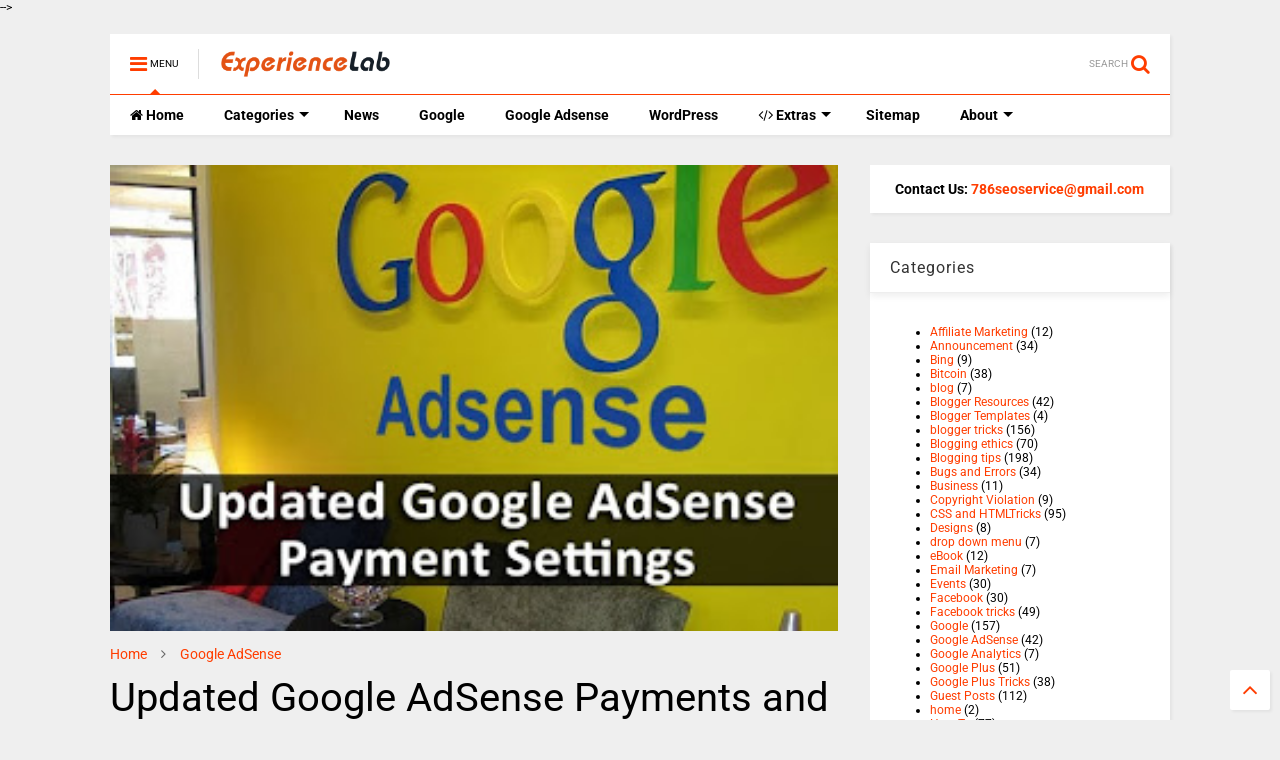

--- FILE ---
content_type: text/html; charset=UTF-8
request_url: https://www.experiencelab.info/2013/11/updated-google-adsense-payments-and.html
body_size: 79016
content:
<!DOCTYPE html>
<html class='v2' dir='ltr' xmlns='http://www.w3.org/1999/xhtml' xmlns:b='http://www.google.com/2005/gml/b' xmlns:data='http://www.google.com/2005/gml/data' xmlns:expr='http://www.google.com/2005/gml/expr'>
<!--
<head>
<link href='https://www.blogger.com/static/v1/widgets/4128112664-css_bundle_v2.css' rel='stylesheet' type='text/css'/>
<meta content='f88199cffaf744d18f9427bf7737d993' name='publication-media-verification'/>
<meta content='2C191C0E961D84AE5457F94BDE56808C' name='msvalidate.01'/>
<meta content='36807f20be5e5cda9f5a5a28b0b3be26' name='p:domain_verify'/>
<!-- 256924cbbc36419bbda8f7c1b2b9be289d310eee -->  



-->
<head>
<script src='https://ajax.googleapis.com/ajax/libs/jquery/1.12.4/jquery.min.js' type='text/javascript'></script>
<link href='https://maxcdn.bootstrapcdn.com/font-awesome/4.7.0/css/font-awesome.min.css' rel='stylesheet' type='text/css'/>
<link href='//1.bp.blogspot.com' rel='dns-prefetch'/><link href='//28.2bp.blogspot.com' rel='dns-prefetch'/><link href='//3.bp.blogspot.com' rel='dns-prefetch'/><link href='//4.bp.blogspot.com' rel='dns-prefetch'/><link href='//www.blogger.com' rel='dns-prefetch'/><link href='//maxcdn.bootstrapcdn.com' rel='dns-prefetch'/><link href='//fonts.googleapis.com' rel='dns-prefetch'/><link href='//use.fontawesome.com' rel='dns-prefetch'/><link href='//ajax.googleapis.com' rel='dns-prefetch'/><link href='//resources.blogblog.com' rel='dns-prefetch'/><link href='//www.facebook.com' rel='dns-prefetch'/><link href='//plus.google.com' rel='dns-prefetch'/><link href='//twitter.com' rel='dns-prefetch'/><link href='//www.youtube.com' rel='dns-prefetch'/><link href='//feedburner.google.com' rel='dns-prefetch'/><link href='//www.pinterest.com' rel='dns-prefetch'/><link href='//www.linkedin.com' rel='dns-prefetch'/><link href='//www.behance.net' rel='dns-prefetch'/><link href='//feeds.feedburner.com' rel='dns-prefetch'/><link href='//github.com' rel='dns-prefetch'/><link href='//player.vimeo.com' rel='dns-prefetch'/><link href='//platform.twitter.com' rel='dns-prefetch'/><link href='//apis.google.com' rel='dns-prefetch'/><link href='//connect.facebook.net' rel='dns-prefetch'/><link href='//cdnjs.cloudflare.com' rel='dns-prefetch'/><link href='//www.google-analytics.com' rel='dns-prefetch'/><link href='//pagead2.googlesyndication.com' rel='dns-prefetch'/><link href='//googleads.g.doubleclick.net' rel='dns-prefetch'/><link href='//www.gstatic.com' rel='dns-prefetch'/><link href='//www.googletagservices.com' rel='dns-prefetch'/><link href='//static.xx.fbcdn.net' rel='dns-prefetch'/><link href='//tpc.googlesyndication.com' rel='dns-prefetch'/><link href='//syndication.twitter.com' rel='dns-prefetch'/><link href='//w.sharethis.com' rel='dns-prefetch'/><link href='//edge.sharethis.com' rel='dns-prefetch'/><link href='//t.sharethis.com' rel='dns-prefetch'/><link href='//s7.addthis.com' rel='dns-prefetch'/>
<meta charset='utf-8'/>
<meta content='width=device-width,initial-scale=1.0,minimum-scale=1.0' name='viewport'/>
<meta content='text/html; charset=UTF-8' http-equiv='Content-Type'/>
<meta content='blogger' name='generator'/>
<link href='https://www.experiencelab.info/favicon.ico' rel='icon' type='image/x-icon'/>
<link href='https://www.experiencelab.info/2013/11/updated-google-adsense-payments-and.html' rel='canonical'/>
<link rel="alternate" type="application/atom+xml" title="Experience Lab - Online business creation and development guide for bloggers and startups - Atom" href="https://www.experiencelab.info/feeds/posts/default" />
<link rel="alternate" type="application/rss+xml" title="Experience Lab - Online business creation and development guide for bloggers and startups - RSS" href="https://www.experiencelab.info/feeds/posts/default?alt=rss" />
<link rel="service.post" type="application/atom+xml" title="Experience Lab - Online business creation and development guide for bloggers and startups - Atom" href="https://draft.blogger.com/feeds/2959477579779989044/posts/default" />

<link rel="alternate" type="application/atom+xml" title="Experience Lab - Online business creation and development guide for bloggers and startups - Atom" href="https://www.experiencelab.info/feeds/4066953146141356110/comments/default" />
<!--Can't find substitution for tag [blog.ieCssRetrofitLinks]-->
<link href='https://blogger.googleusercontent.com/img/b/R29vZ2xl/AVvXsEjOUfcODEh_uRmnnawkFjGMeTAFZvYfqc9Kf8JUwHPi7uHOZZa828UeX9pElPHHIsLbTO_2hU77UWnkmsQzluik0393XwvrAO1jIiA23klgHs4BWCJx_DF8yGJq6S5bjFgH_19Nd4odu5Ne/s320/google+adsense.jpg' rel='image_src'/>
<meta content='https://www.experiencelab.info/2013/11/updated-google-adsense-payments-and.html' property='og:url'/>
<meta content='Updated Google AdSense Payments and Account Settings' property='og:title'/>
<meta content='SEO and SEM Guide For Bloggers. Create a free blog today and start blogging using our guidelines.' property='og:description'/>
<meta content='https://blogger.googleusercontent.com/img/b/R29vZ2xl/AVvXsEjOUfcODEh_uRmnnawkFjGMeTAFZvYfqc9Kf8JUwHPi7uHOZZa828UeX9pElPHHIsLbTO_2hU77UWnkmsQzluik0393XwvrAO1jIiA23klgHs4BWCJx_DF8yGJq6S5bjFgH_19Nd4odu5Ne/w1200-h630-p-k-no-nu/google+adsense.jpg' property='og:image'/>
<title>
Updated Google AdSense Payments and Account Settings | Experience Lab - Online business creation and development guide for bloggers and startups
</title>
<meta content='Updated Google AdSense Payments and Account Settings | Experience Lab - Online business creation and development guide for bloggers and startups' property='og:title'/>
<meta content='article' property='og:type'/>
<meta content='https://blogger.googleusercontent.com/img/b/R29vZ2xl/AVvXsEjOUfcODEh_uRmnnawkFjGMeTAFZvYfqc9Kf8JUwHPi7uHOZZa828UeX9pElPHHIsLbTO_2hU77UWnkmsQzluik0393XwvrAO1jIiA23klgHs4BWCJx_DF8yGJq6S5bjFgH_19Nd4odu5Ne/s320/google+adsense.jpg' property='og:image'/>
<meta content='Experience Lab - Online business creation and development guide for bloggers and startups' property='og:site_name'/>

<meta property='fb:app_id' content='403849583055028'/>


<script type='text/javascript'>var FACEBOOK_APP_ID = '403849583055028';</script>
<!--dis-bing-index-archive-pages-start-->
<style type='text/css'>@font-face{font-family:'Roboto';font-style:normal;font-weight:400;font-stretch:normal;font-display:swap;src:url(//fonts.gstatic.com/s/roboto/v50/KFOMCnqEu92Fr1ME7kSn66aGLdTylUAMQXC89YmC2DPNWubEbVmUiA8.ttf)format('truetype');}@font-face{font-family:'Roboto';font-style:normal;font-weight:700;font-stretch:normal;font-display:swap;src:url(//fonts.gstatic.com/s/roboto/v50/KFOMCnqEu92Fr1ME7kSn66aGLdTylUAMQXC89YmC2DPNWuYjalmUiA8.ttf)format('truetype');}</style>
<style id='page-skin-1' type='text/css'><!--
/*
-----------------------------------------------------------------------------
Template Name: MagOne
Template URI: https://sneeit.com/magone-multi-purpose-blogger-magazine-template/
Author: Tien Nguyen
Author URI: http://portfolio.sneeit.com
Description: MagOne - Responsive Newspaper and Magazine Blogger Template
Version: 6.4.4
-----------------------------------------------------------------------------
----------------------------------------------------------------------------- */
/* Variable definitions
=======================
<Variable name="keycolor" description="Main Color" type="color" default="#FF3D00"/>
<Group description="Site" selector="body">
<Variable name="body.font" description="Font" type="font" default="normal normal 12px 'Roboto', sans-serif"/>
<Variable name="body.text.color" description="Text Color" type="color" default="#000000"/>
</Group>
<Group description="Backgrounds" selector="body">
<Variable name="body.background.color" description="Body Background" type="color" default="#efefef"/>
<Variable name="content.background.color" description="Entire Blog Background" type="color" default="#efefef"/>
<Variable name="header.background.color" description="Header Background" type="color" default="#ffffff"/>
</Group>
<Group description="Menu" selector="#PageList1">
<Variable name="menufont" description="Menu Main Items Font" type="font" default="normal bold 14px 'Roboto', sans-serif"/>
<Variable name="menucolor" description="Menu Main Items Color" type="color" default="#000000"/>
<Variable name="menucolorhover" description="Menu Main Items Hover Color" type="color" default="#777777"/>
<Variable name="menubackground" description="Menu Main Items Background" type="color" default="#ffffff"/>
<Variable name="menubackgroundhover" description="Menu Main Items Hover Background" type="color" default="#ffffff"/>
<Variable name="menusubcolor" description="Menu Sub Items Color" type="color" default="#cccccc"/>
<Variable name="menusubcolorhover" description="Menu Sub Items Hover Color" type="color" default="#ffffff"/>
<Variable name="menusubbackground" description="Menu Sub Items Background" type="color" default="#333333"/>
<Variable name="menucurcolor" description="Selected Menu Main Item Color" type="color" default="#FFFFFF"/>
<Variable name="menucurbackground" description="Selected Menu Main Item Background" type="color" default="#FF3D00"/>
</Group>
<Group description="Links" selector="body">
<Variable name="link.color" description="Link Color" type="color" default="#FF3D00"/>
<Variable name="link.visited.color" description="Visited Color" type="color" default="#EA3A00"/>
<Variable name="link.hover.color" description="Hover Color" type="color" default="#FF4D11"/>
</Group>
<Group description="Widgets - Gadgets" selector="#primary .widget">
<Variable name="blockitembghv" description="Background of Items in Blocks when Hover" type="color" default="#000000"/>
<Variable name="feedwid.title.font" description="Article Widgets Title" type="font" default="normal bold 23px 'Roboto', sans-serif"/>
<Variable name="sidewid.title.font" description="Right Sidebar Widgets Title" type="font" default="normal normal 16px 'Roboto', sans-serif"/>
</Group>
<Group description="Post" selector="h1.post-title">
<Variable name="post.title.font" description="Post Title" type="font" default="normal normal 40px 'Roboto', sans-serif"/>
<Variable name="post.body.font" description="Post Body" type="font" default="normal normal 16px 'Roboto', sans-serif"/>
</Group>
<Group description="Slider" selector=".widget.slider">
<Variable name="slider.title.font" description="Slider Item Title" type="font" default="normal 400 30px 'Roboto', sans-serif"/>
</Group>
<Variable name="body.background" description="Body Background" type="background"
color="#efefef" default="$(color) none repeat scroll top left"/>
<Variable name="body.background.override" description="Body Background Override" type="string" default=""/>
<Variable name="body.background.gradient.cap" description="Body Gradient Cap" type="url"
default="url(//www.blogblog.com/1kt/simple/gradients_light.png)"/>
<Variable name="body.background.gradient.tile" description="Body Gradient Tile" type="url"
default="url(//www.blogblog.com/1kt/simple/body_gradient_tile_light.png)"/>
*/
/*Variable Apply Here*/
body {font: normal normal 12px 'Roboto', sans-serif;color: #000000;background: #efefef none repeat scroll top left;}
a:link {text-decoration:none;color: #FF3D00;}
a:visited {text-decoration:none;color: #EA3A00;}
a:hover {color: #FF4D11;}
.color {color: #FF3D00;}
.border {border-color: #FF3D00;}
.bg {background-color: #FF3D00;}
.header-bg {background-color:#ffffff;}
.wrapper {background-color:#efefef;max-width: 100%;margin: auto;}
.post-body {font: normal normal 16px 'Roboto', sans-serif;}
.main-menu {border-top: 1px solid #FF3D00;}
.main-menu ul.sub-menu li:hover > a {border-left: 2px solid #FF3D00o;}
.main-menu .menu-item-mega > .menu-item-inner > .sub-menu > li li:hover a {border-left: 1px solid #FF3D00;}
.main-menu ul.sub-menu li:hover > a,
.main-menu .menu-item-mega > .menu-item-inner > .sub-menu,
.main-menu .menu-item-mega > .menu-item-inner > .sub-menu > li li:hover a {border-color: #FF3D00!important;}
.header-social-icons ul li a:hover {color: #FF3D00;}
.feed-widget-header .widget-title {font: normal bold 23px 'Roboto', sans-serif;}
.slider-item .item-readmore:hover {background: #FF3D00}
.owl-dot.active {background: #FF3D00;}
#main-sidebar .widget > h2, #main-sidebar .feed-widget-header, #main-sidebar .feed-widget-header h2 {font: normal normal 16px 'Roboto', sans-serif;}
#main-sidebar .widget.FollowByEmail .follow-by-email-submit {background: #FF3D00;}
#footer .widget.social_icons li a:hover {color: #FF3D00;}
#footer .FollowByEmail .follow-by-email-submit {background: #FF3D00;}
a.comments-title.active {border-bottom: 2px solid #efefef!important;}
h1.post-title {font: normal normal 40px 'Roboto', sans-serif;}
.feed.widget .feed-widget-header {border-color: #FF3D00;}
.feed.widget.box-title h2.widget-title {background: #FF3D00;}
.social_counter {color: #FF3D00}
.social_counter .button {background: #FF3D00}
.main-menu {background: #ffffff;}
.main-menu ul.menu > li > a {color: #000000;font: normal bold 14px 'Roboto', sans-serif;}
.main-menu ul.menu > li:hover > a {color: #777777;background: #ffffff;}
.main-menu ul.sub-menu,
.main-menu .menu-item-mega-label .menu-item-inner {	background: #333333; }
.main-menu ul.sub-menu a { color: #cccccc; }
.main-menu ul.sub-menu li:hover > a { color: #ffffff; }
.main-menu ul.menu > li.menu-item-current > a {background: #FF3D00; color: #FFFFFF!important;}
.feed.widget .thumbnail { background: #000000!important; }
.mobile-menu .menu { border-top: 1px solid #FF3D00; }
.slider-item .item-title {font:normal 400 30px 'Roboto', sans-serif}
form a[class*="button"], form button[class*="button"], form input[class*="button"], form input[type="submit"]{background:#FF3D00!important}
/*MAIN LAYOUT*/
.wrapper {
padding: 20px 20px 30px 20px;
max-width: 100%;
width: /*-var-wrapper-width-start*/1100px/*-var-wrapper-width-end*/;
box-sizing: border-box;
}
#content {
float: left;
/*-var-content-width-start-*/width: 68.68%;/*-var-content-width-end-*/
}
#main-sidebar {
float: right;
/*-var-sidebar-width-start-*/width: 28.31%;/*-var-sidebar-width-end-*/
}
/* - sticky sidebar */
#sidebar {
padding-top: 0.1px; /* to prevent margin of widget collapse sidebar height */
}
#sidebar.fix-top {
position: fixed;
top: 0!important;
bottom: auto!important;
}
#sidebar.fix-bot {
position: fixed;
top: auto!important;
bottom: 0!important;
}
#sidebar.abs-stay {
position: absolute;
bottom: auto!important;
left: auto!important;
right: 0!important;
}
#sidebar.abs-bot {
position: absolute;
top: auto!important;
bottom: 0!important;
left: auto!important;
right: 0!important;
}
/*amp*/
amp-img, amp-youtube, amp-iframe, noscript.amp {
display: none!important;
}

--></style>
<style id='main-css' type='text/css'>
.section,.widget,body{margin:0;padding:0}.owl-carousel,.owl-carousel .owl-item{-webkit-tap-highlight-color:transparent}.clear,.feed.widget .meta-items{clear:both}.feed.widget.complex .item-0 a.meta-item-author .avatar,.feed.widget.sticky a.meta-item-author .avatar{font-style:italic;opacity:.8}*{word-wrap:break-word!important}body{position:relative;overflow-x:hidden;width:auto}a{cursor:pointer}a img{border:none}.widget{opacity:0}.widget#Blog1{opacity:1!important}.item-control{display:none}.clear{display:block;float:none}.inb{display:-moz-inline-stack;display:inline-block}.table{display:table;width:100%}.tr{display:table-row;width:100%}.td{display:table-cell;vertical-align:middle}.wide{margin:auto;width:100%;max-width:100%}iframe,img,ins,object{max-width:100%!important}img{height:auto}#admin-section,.hide{display:none}.item-thumbnail,.natural-thumbnail{overflow:hidden;display:block;z-index:9;width:100%;position:relative}.item-thumbnail .item-thumbnail-resize-portrait{display:block;width:100%;height:1100%;margin-top:-500%;vertical-align:middle}.item-thumbnail .item-thumbnail-resize-landscape{display:block;width:1100%;height:100%;margin-left:-500%;text-align:center}.item-thumbnail img{position:relative;display:inline-block!important;height:auto;width:auto;max-width:9999px;max-height:9999px;padding:0!important;zoom:1}.item-thumbnail .item-thumbnail-resize-portrait img{height:auto!important;width:100%!important;position:absolute;top:0;bottom:0;left:0;right:0;margin:auto}.item-thumbnail .item-thumbnail-resize-landscape img{height:100%!important;width:auto!important}.natural-thumbnail img{display:block;height:auto;width:100%}.blogger-clickTrap,.widget>h2{display:none}.post-body h2,.post-body h3,.post-body h4{margin:1em 0 .5em}.widget .post-body ol,.widget .post-body ul{margin:.5em 0 1.5em}span.widget-item-control{position:absolute;right:0;bottom:0}.post-body{font-weight:400;line-height:1.5em;padding:5px 0 0;width:auto}.post-body b{font-weight:700}.post-body iframe.YOUTUBE-iframe-video,.post-body iframe[src*=youtube]{display:block;width:100%;margin:0 0 10px}.PopularPosts .item-thumbnail{float:none;margin:0}.sd,.shad,.shadow,.shd{-webkit-box-shadow:2px 2px 3px rgba(0,0,0,.05);-o-box-shadow:2px 2px 3px rgba(0,0,0,.05);-ms-box-shadow:2px 2px 3px rgba(0,0,0,.05);box-shadow:2px 2px 3px rgba(0,0,0,.05)}.cir,.circle{-o-border-radius:100%;-ms-border-radius:100%;-webkit-border-radius:100%;border-radius:100%}#footer .FollowByEmail .follow-by-email-submit,.rad2{-o-border-radius:2px;-ms-border-radius:2px;-webkit-border-radius:2px}.rad2{border-radius:2px}.owl-carousel .owl-animated-in{z-index:0}.owl-carousel .owl-animated-out{z-index:1}.owl-carousel{display:none;width:100%;position:relative;z-index:1}.owl-carousel .owl-stage{position:relative;-ms-touch-action:pan-Y}.owl-carousel .owl-stage:after{content:".";display:block;clear:both;visibility:hidden;line-height:0;height:0}.owl-carousel .owl-stage-outer{position:relative;overflow:hidden;-webkit-transform:translate3d(0,0,0)}.owl-carousel .owl-controls .owl-dot,.owl-carousel .owl-controls .owl-nav .owl-next,.owl-carousel .owl-controls .owl-nav .owl-prev{cursor:pointer;cursor:hand;-webkit-user-select:none;-khtml-user-select:none;-moz-user-select:none;-ms-user-select:none;user-select:none}.owl-carousel.owl-loaded{display:block}.owl-carousel.owl-loading{opacity:0;display:block}.owl-carousel.owl-hidden{opacity:0}.owl-carousel .owl-refresh .owl-item{display:none}.owl-carousel .owl-item{position:relative;min-height:1px;float:left;-webkit-backface-visibility:hidden;-webkit-touch-callout:none;-webkit-user-select:none;-moz-user-select:none;-ms-user-select:none;user-select:none}.owl-carousel .owl-item img{display:block;width:100%;-webkit-transform-style:preserve-3d;transform-style:preserve-3d}.owl-carousel.owl-text-select-on .owl-item{-webkit-user-select:auto;-moz-user-select:auto;-ms-user-select:auto;user-select:auto}.owl-carousel .owl-grab{cursor:move;cursor:-webkit-grab;cursor:-o-grab;cursor:-ms-grab;cursor:grab}.no-js .owl-carousel{display:block}.owl-carousel .owl-video-wrapper{position:relative;height:100%;background:#000}.owl-carousel .owl-video-playing .owl-video-play-icon,.owl-carousel .owl-video-playing .owl-video-tn{display:none}.owl-carousel .owl-video-frame{position:relative;z-index:1}.loader,.loader:after,.loader:before{border-radius:50%;width:2.5em;height:2.5em;-webkit-animation:loading_dots 1.8s infinite ease-in-out;animation:loading_dots 1.8s infinite ease-in-out}.loader{font-size:10px;margin:80px auto;position:relative;text-indent:-9999em;-webkit-transform:translateZ(0);-ms-transform:translateZ(0);transform:translateZ(0);-webkit-animation-delay:-.16s;animation-delay:-.16s}.loader:before{left:-3.5em;-webkit-animation-delay:-.32s;animation-delay:-.32s}.loader:after{left:3.5em}.loader:after,.loader:before{content:'';position:absolute;top:0}#Header1,#header,#header-section{position:relative}@-webkit-keyframes loading_dots{0%,100%,80%{box-shadow:0 2.5em 0 -1.3em rgba(125,125,125,.5)}40%{box-shadow:0 2.5em 0 0 rgba(125,125,125,.5)}}@keyframes loading_dots{0%,100%,80%{box-shadow:0 2.5em 0 -1.3em rgba(125,125,125,.5)}40%{box-shadow:0 2.5em 0 0 rgba(125,125,125,.5)}}.white{background:#fff}#header{z-index:19}#header-section{z-index:999}#header-wide .widget{margin:30px 0 0}#Header1{height:60px;overflow:hidden;margin:0}.main-menu-toggle{float:left;-webkit-user-select:none;-moz-user-select:none;-ms-user-select:none;-o-user-select:none;user-select:none}#search-toggle{float:right}.header-button{display:block;height:60px;line-height:60px}.header-button .inner{line-height:20px;padding:20px 20px 0 0;display:block}.main-menu-toggle .inner{padding-left:20px}.header-button .inner>span{color:#999;font-size:10px;line-height:20px;vertical-align:text-bottom}.header-button.active .inner span,.header-button:hover .inner span{color:#000}.header-button .inner i.fa{font-size:20px;line-height:20px}#header .toggle-button .arrow{width:0;height:0;border-left:5px solid transparent;border-right:5px solid transparent;border-bottom-width:5px;border-bottom-style:solid;position:absolute;left:40px;bottom:0;display:none}#top-page .widget.HTML,.blog-title,.main-menu,.main-menu .menu a,.main-menu ul.menu>li>a,.main-menu ul.sub-menu li{position:relative}#header .toggle-button.active .arrow{display:block}.blog-title{float:left;font-size:26px;font-weight:400;border-left:1px solid #ddd;height:30px;line-height:30px;margin:15px 20px 0 0;padding:0 0 0 20px;max-width:50%;overflow:hidden}.blog-title img{width:auto!important;height:auto!important;max-height:30px!important}.top-page-wrapper .widget *{max-width:100%}#top-page .widget.HTML{max-height:90px;overflow:hidden;width:728px}.top-page-wrapper.auto-height .widget *{max-width:none}#top-page-logo .blog-title{float:none;text-align:left;margin:0;padding:0;border:none;max-width:100%;height:auto}#top-page-logo .blog-title img{max-height:none!important}.top-page-wrapper.auto-height{padding-bottom:10px}.top-page-wrapper.auto-height .section#top-page .widget{min-width:50%;float:right}#header-section .LinkList,#header-section .PageList{display:none}.main-menu ul.menu>li.menu-item-current>a:hover,.solid-white .main-menu ul.menu>li>a:hover{opacity:.8}.main-menu .menu .arrow{width:0;height:0;border-left:5px solid transparent;border-right:5px solid transparent;border-top:5px solid;float:right;display:inline-block;margin:18px 0 0 5px}.main-menu .sub-menu .arrow{border-top:5px solid transparent;border-bottom:5px solid transparent;border-left:5px solid;margin:15px 0 0 10px;position:relative;top:1px}.main-menu ul{margin:0;padding:0}.main-menu ul.menu li{display:block;font-size:14px;font-weight:300;padding:0}ul.menu li>span{display:none}.main-menu ul.sub-menu li a{font-weight:400}.main-menu ul.sub-menu li{font-size:13px}.main-menu ul.menu li a{padding:0 20px;display:block;height:40px;line-height:40px;text-decoration:none}#footer-menu li a:hover,.feed.widget .item-labels a:hover,.feed.widget .item-readmore:hover{text-decoration:underline}.main-menu ul.menu>li.menu-item-has-children>a{padding-right:30px}.main-menu ul.menu>li>a .arrow{position:absolute;top:-1px;right:15px}.main-menu ul.menu>li{float:left;height:40px;line-height:40px}.main-menu .menu-item-inner{visibility:hidden;opacity:0;transition:visibility 0s linear .3s,opacity .3s linear;-webkit-transition:visibility 0s linear .3s,opacity .3s linear;-moz-transition:visibility 0s linear .3s,opacity .3s linear;-o-transition:visibility 0s linear .3s,opacity .3s linear;-ms-transition:visibility 0s linear .3s,opacity .3s linear}.main-menu ul.sub-menu{min-width:180px;position:absolute;top:100%}.main-menu li:hover>.menu-item-inner{visibility:visible;opacity:1;transition-delay:0s;-webkit-transition-delay:0s;-moz-transition-delay:0s;-o-transition-delay:0s;-ms-transition-delay:0s}.main-menu ul.sub-menu li:hover a{background:rgba(0,0,0,.1);-webkit-transition:all .2s ease-in-out;-moz-transition:all .2s ease-in-out;-o-transition:all .2s ease-in-out;transition:all .2s ease-in-out}.main-menu ul.sub-menu a{min-height:40px;height:auto;padding-right:10px}.main-menu ul.sub-menu ul.sub-menu{top:0;left:100%}.main-menu li.menu-item-mega:hover .menu-item-inner{visibility:visible;opacity:1}.main-menu li.menu-item-mega .menu-item-inner .arrow{display:none}.main-menu .menu-item-mega>.menu-item-inner>.sub-menu{width:100%;left:0;padding:10px 0}.main-menu .menu-item-mega>.menu-item-inner>.sub-menu>li{float:left;width:25%}.main-menu .menu-item-mega>.menu-item-inner>.sub-menu>li>a{font-size:14px}.main-menu .menu-item-mega>.menu-item-inner>.sub-menu>li>.menu-item-inner{position:static;border-left:1px solid #3c3c3c;margin-left:20px}.main-menu .menu-item-mega .sub-menu .sub-menu{position:relative;left:0}.main-menu .menu-item-mega:hover .sub-menu a{background:0 0;border-left:none}.main-menu .menu-item-mega .sub-menu .sub-menu a{font-size:12px;margin-left:15px;padding:0}.main-menu .menu-item-mega>.menu-item-inner>.sub-menu>li li:hover a{padding-left:10px}.main-menu li.menu-item-mega-label:hover .menu-item-inner .menu-mega-content{position:relative;z-index:1;margin-top:-25px}.main-menu .menu-item-mega-label .menu-item-inner{position:absolute;left:0;width:100%;padding:20px 0}.main-menu li.menu-item-mega-label.finished .menu-item-inner .menu-mega-content .item{float:left;width:22.5%;margin-right:2%}.main-menu li.menu-item-mega-label.finished .menu-item-inner .menu-mega-content .item.item-0{margin-left:2%}.main-menu li.menu-item-mega-label.finished .menu-item-inner .menu-mega-content{margin:0}.main-menu li.menu-item-mega-label.finished .menu-item-inner .menu-mega-content .item .item-thumbnail{height:160px;background:#000;padding:0}.main-menu li.menu-item-mega-label.finished .menu-item-inner .menu-mega-content .item .item-thumbnail:hover img{background:#000;opacity:.5;transition:opacity .3s linear;-webkit-transition:opacity .3s linear;-moz-transition:opacity .3s linear;-o-transition:opacity .3s linear;-ms-transition:opacity .3s linear}.main-menu li.menu-item-mega-label.finished .menu-item-inner .menu-mega-content .item .item-thumbnail i.fa{visibility:hidden;opacity:0;position:absolute;color:#fff;width:100%;text-align:center;top:40%;z-index:999;font-size:1000%}.main-menu li.menu-item-mega-label.finished .menu-item-inner .menu-mega-content .item .item-thumbnail:hover i.fa{visibility:visible;opacity:1;font-size:200%;transition:visibility .3s linear,font-size .3s linear,opacity .3s linear;-webkit-transition:visibility .3s linear,font-size .3s linear,opacity .3s linear;-moz-transition:visibility .3s linear,font-size .3s linear,opacity .3s linear;-o-transition:visibility .3s linear,font-size .3s linear,opacity .3s linear;-ms-transition:visibility .3s linear,font-size .3s linear,opacity .3s linear}.main-menu ul.menu li a.item-title{height:auto;line-height:1.5em;padding:0;margin:10px 0 0;color:#ccc;font-size:14px;font-weight:400}.main-menu ul.menu li a.item-title:hover{color:#fff}.main-menu ul.menu li.menu-item-mega-label.menu-item-has-children>.menu-item-inner>ul.sub-menu{float:left;width:20%;position:relative;border-top:none;padding:0;margin-top:-15px}.main-menu ul.menu li.menu-item-mega-label.menu-item-has-children>.menu-item-inner>ul.sub-menu>li{float:none;width:100%}.main-menu ul.menu li.menu-item-mega-label.menu-item-has-children>.menu-item-inner>ul.sub-menu .menu-item-inner{padding:0;width:auto}.main-menu ul.menu li.menu-item-mega-label.menu-item-has-children>.menu-item-inner .menu-mega-content{float:right;width:80%}.main-menu.main-menu-center>ul.menu>li{display:inline-block;float:none}.main-menu.main-menu-center>ul.menu{text-align:center}.main-menu.main-menu-center ul.sub-menu{text-align:left}.main-menu.main-menu-center li.menu-item-mega-label.finished .menu-item-inner .menu-mega-content .item .item-thumbnail i.fa{left:0}.main-menu.sticky-menu{position:fixed;left:0;top:0;width:100%;box-shadow:0 0 10px #ccc;border-bottom:1px solid #ddd}#header.sticky #header-section,.feed.widget.ticker .widget-content{-ms-box-shadow:2px 2px 3px rgba(0,0,0,.05);-o-box-shadow:2px 2px 3px rgba(0,0,0,.05);-webkit-box-shadow:2px 2px 3px rgba(0,0,0,.05)}.main-menu.sticky-menu>ul.menu{margin:auto;position:relative}#header.sticky{position:fixed;left:0;top:0;max-width:100%}#header.sticky #Header1{height:50px;z-index:0}#header.sticky #header-section{border-bottom:1px solid #ddd;box-shadow:2px 2px 3px rgba(0,0,0,.05);background:#fff}#header.sticky.mobile-menu-opened{overflow-y:scroll}#header.sticky.mobile-menu-opened .mobile-menu{padding-bottom:320px}#header.sticky .blog-title{float:none;margin:0;position:relative;z-index:0;padding:10px 0;text-align:center;max-width:none;height:30px;line-height:30px}.header-social-icons,input.gsc-search-button{float:right}#header.sticky .blog-title img{height:30px!important;width:auto!important;display:inline-block}#header.sticky .header-button .inner span,#header.sticky .header-social-icons{display:none}#header.sticky #search-toggle{position:absolute;right:0;top:0;z-index:2;height:50px;line-height:50px}#header.sticky #main-menu-toggle-mobile{position:absolute;left:0;top:0;z-index:2;height:50px;line-height:50px}#header.sticky .header-button .inner{padding:15px 20px;background:#fff}#header.sticky .mobile-menu{position:absolute;width:100%}#header.sticky.auto-height #header-section{top:-50px;background:0 0}#header.sticky .top-page-wrapper{background:#fff;padding:0}#header.sticky .top-bar{margin:0;position:absolute;right:0;top:0;z-index:9999;height:48px;width:60px;background:0 0;overflow:hidden;border-bottom:none!important}#header.sticky .top-bar .header-button .inner{line-height:18px}.widget-content div[id*=BlogSearch],div.gsc-control-cse{padding:10px;border:1px solid #ccc}table.gsc-search-box td{padding:0!important}.gsc-search-box input.gsc-input{padding:10px!important;box-shadow:none!important;margin:0!important}.gsc-search-box-tools .gsc-search-box td.gsc-input{display:block!important;padding:0!important}.gsc-input-box,.gsc-input-box-focus,.gsc-input-box-hover,input.gsc-input{border:none!important}.gsc-search-box-tools .gsc-search-box .gsc-input,table.gsc-search-box,table.gsc-search-box table{box-shadow:none!important}form.gsc-search-box,input.gsc-search-button,table.gsc-search-box{margin:0!important}form.gsc-search-box,table.gsc-search-box{width:100%}.search-form-wrapper{background:#000;background:rgba(0,0,0,.8);z-index:99;position:fixed;width:100%;height:100%;left:0;top:0;display:none}.search-form{position:absolute;width:100%;height:1px;left:0;top:40%;text-align:center}.search-form-label{position:absolute;bottom:100%;width:100%;display:block;left:0;color:#fff;font-size:40px;font-weight:400}.search-text,form input[type=text].search-text{position:absolute;top:100%;width:50%;left:0;right:0;margin:20px auto 0;background:0 0;border:none;border-bottom:1px dashed #ddd;font-size:60px;color:#fff;text-align:center;outline:0;min-width:300px}.search-form-overlay{position:absolute;width:100%;height:100%;top:0;left:0}#content-section-2,#inner-primary,.feed-widget-header{position:relative}.header-social-icons ul{padding:0;margin:0}.header-social-icons ul li{display:block;font-size:20px;margin:0 15px 0 0;height:55px;line-height:55px;float:right;padding:0}.header-social-icons ul li a{display:block;color:#999;margin:2px 0 0}#primary .widget{margin-top:30px}.feed-widget-header .widget-title{margin:0 10px 5px 0;float:left}.feed-widget-header .feed-widget-viewall{float:right;margin:5px 0 0}.feed.widget .item-title{line-height:1.3em;margin:0}.feed.widget .item-main{overflow:hidden;position:relative}.feed-widget-labels{float:left;margin:6px 0 0}.feed-widget-labels.listing{min-height:1.6em}.feed-widget-labels ul{padding:0;margin:0;border-radius:2px}.feed-widget-labels li{display:block;margin:0;padding:0}.feed-widget-labels a{color:#FFF;display:none;line-height:1;padding:2px 5px;white-space:nowrap;font-size:11px}.feed-widget-labels a:hover{opacity:.8}.feed-widget-labels a .check,.feed-widget-labels a .down{display:none}.feed-widget-labels a.active{display:block;background:0 0!important}.feed-widget-labels a.active .down,.feed-widget-labels.listing a.active .check{display:inline}.feed-widget-labels.listing a.active .down{display:none}.feed-widget-labels.listing ul{position:absolute;z-index:99}.feed.widget .item:hover img{opacity:.6}.feed.widget .item-labels.bg{color:#fff;display:inline-block;padding:4px 5px 5px;text-shadow:none;font-size:11px;margin:0 0 10px;line-height:1em}.feed.widget .item-labels.bg a{color:#fff}.feed-widget-pagination{line-height:60px}a.feed-widget-pagination-button{background:#fff;padding:6px 10px;margin:0 12px 0 0;border:1px solid #fff;font-weight:700}a.feed-widget-pagination-button:hover{color:#fff;background:#333}a.feed-widget-pagination-button.active{background:#f0f0f0;border:1px solid #ccc;color:#000;-webkit-box-shadow:none;-o-box-shadow:none;-ms-box-shadow:none;box-shadow:none}span.feed-widget-pagination-separator{margin:0 15px 0 0}span.feed-widget-pagination-info{color:#666}.feed.widget .item-icon{position:absolute;top:0;left:0;width:100%;height:100%;background-color:rgba(0,0,0,.7);z-index:19;font-size:40px;opacity:0}.feed.widget .item-icon:hover{transition:opacity .3s linear;-webkit-transition:opacity .3s linear;-moz-transition:opacity .3s linear;-o-transition:opacity .3s linear;-ms-transition:opacity .3s linear;opacity:1}.feed.widget .item-icon .item-icon-inner{display:block;position:absolute;top:50%;width:100%;text-align:center;height:1em}.feed.widget .item-icon i.fa{display:block;line-height:1em;margin-top:-.5em;color:#fff;opacity:.6;font-size:60px}.feed.widget .item-icon:hover i.fa{transition:font-size .3s linear;-webkit-transition:font-size .3s linear;-moz-transition:font-size .3s linear;-o-transition:font-size .3s linear;-ms-transition:font-size .3s linear;font-size:40px}.feed.widget.under-title .feed-widget-header{border-bottom-width:1px;border-bottom-style:solid;margin:0 0 10px}.feed.widget.head-title .feed-widget-header{border-left-width:10px;border-left-style:solid;padding-left:7px}.feed.widget .thumbnail-overlay{display:block;position:absolute;width:100%;height:100%;top:0;opacity:.6;webkit-box-shadow:inset 0 0 50px rgba(0,0,0,.5);box-shadow:inset 0 0 50px rgba(0,0,0,.5)}.feed.widget .item:hover .thumbnail-overlay{opacity:.8}.feed.widget .item-content{z-index:10}.feed.widget .item-sub .item-title a{color:#000!important}.feed.widget .item-content.gradient{background:-webkit-linear-gradient(top,rgba(255,255,255,0) 0,rgba(0,0,0,.8) 100%);background:linear-gradient(to bottom,rgba(255,255,255,0) 0,rgba(0,0,0,.8) 100%);width:100%;box-sizing:border-box}.feed.widget.list .item{background:#fff;border-bottom:1px solid #ddd;-webkit-box-shadow:none!important;-o-box-shadow:none!important;-ms-box-shadow:none!important;box-shadow:none!important}#main-sidebar .feed.widget.list .item{padding-top:15px;border:none;border-top:1px solid #DDD;margin-top:15px}#main-sidebar .feed.widget.list .item-0{padding-top:0;border:none;margin-top:0}#main-sidebar .feed.widget.list .widget-content{padding:15px 20px}#main-sidebar .feed.widget.list .td{padding:0}#main-sidebar .feed.widget.list .td.item-readmore{text-align:right}.feed.widget.list .item-title{font-size:14px;font-weight:400;line-height:1.5em;word-break:break-all}.feed.widget.list .item-title a{color:#333;word-break:break-word}.feed.widget.list .meta-item-author{color:#000;font-weight:700}.feed.widget.list .meta-item-date{font-size:10px;font-style:italic;color:#999;text-transform:capitalize}.feed.widget.list .td{padding:12px 20px}.feed.widget.list .td.item-readmore{padding-left:0;font-size:30px;padding-right:0}.feed.widget.box-title h2.widget-title{padding:5px 7px;margin:0 7px 0 0;color:#fff;font-weight:400;font-size:16px}.feed.widget.box-title h2.widget-title a{color:#fff;line-height:1em;display:block}#main-sidebar .feed.widget.list .td{text-align:left}.feed.widget.ticker .widget-content{height:80px;background:#fff;position:relative;box-shadow:2px 2px 3px rgba(0,0,0,.05)}#main-sidebar .widget,.feed.widget.blogging .widget-content{-webkit-box-shadow:2px 2px 3px rgba(0,0,0,.05);-o-box-shadow:2px 2px 3px rgba(0,0,0,.05);-ms-box-shadow:2px 2px 3px rgba(0,0,0,.05)}#main-sidebar .feed.widget.ticker .widget-content{padding:0}.ticker-item{font-size:12px;padding:15px 30px 15px 15px}.ticker-item a.thumbnail{float:left;width:30%;height:50px}.ticker-item-content{right:0;width:65%;position:absolute;bottom:0;min-height:50px}.ticker-item-inner{position:relative;overflow:hidden;height:50px}.feed.widget.ticker .item-title a{color:#000;font-weight:400;font-size:12px;display:block;width:100%}.ticker-button-left{display:none}.ticker-button-right{right:0;position:absolute;bottom:25px;height:30px;line-height:30px;background:currentColor;padding:0 8px;text-align:center}.grid-item .item-readmore,.slider-item .item-readmore{background:rgba(0,0,0,.3);color:#fff;text-transform:uppercase}.ticker-button-right i{color:#fff;font-size:28px}.feed.widget.ticker .item-icon{width:30%}.feed.widget.ticker .ticker-item:hover .item-icon:hover i.fa{font-size:20px}.grid-sub{float:left;position:relative;overflow:hidden;width:100%;height:400px}.grid-sub-wide{width:55%}.grid-sub-narrow{width:45%}.grid-item .item-thumbnail{height:100%;width:100%;position:relative}.grid-item{widht:100%;height:50%;position:relative;overflow:hidden}.grid-item-content,.slider-item-content{position:absolute;text-shadow:1px 1px 0 #000}.grid-item-content{bottom:0;text-align:left;padding:0 7% 30px;width:86%;z-index:9}.grid-item .meta-item{margin:0 2em 0 0;font-size:12px}.grid-item .meta-item .fa{font-size:16px}.grid-item .meta-item span{vertical-align:2px;color:#fff}.feed.widget.grid .grid-item .item-title a{font-weight:400;color:#fff;display:block;font-size:18px;line-height:1.3em}.grid-item .item-snippet{color:#fff;font-size:13px;opacity:.9;margin:10px 0 20px;line-height:1.5em}.grid-item .item-readmore-wrapper{margin-top:30px;display:block}.grid-item .item-readmore{border:1px solid #fff;padding:10px 20px;-webkit-border-radius:2px;border-radius:2px}.grid-item-inner{height:100%;position:relative}#main-sidebar .grid-sub{height:200px}#main-sidebar .feed.widget.grid .grid-item .item-title a{font-size:16px}.grid-sub-1 .grid-item{height:100%}.grid-sub-3 .grid-sub-item-1,.grid-sub-4 .grid-sub-item-0,.grid-sub-4 .grid-sub-item-1,.grid-sub-item-2,.grid-sub-item-3{float:left;width:50%}.feed.widget.grid .grid-sub-1 .grid-item .item-title a{font-size:26px}#main-sidebar .feed.widget.grid .widget-content{padding:0}.feed.widget.slider .widget-content:hover img{opacity:.6}.slider-item,.slider-item .item-thumbnail{height:400px}.slider-item{position:relative;overflow:hidden}.slider-item-content{bottom:25%;text-align:center;padding:0 8%;width:84%;z-index:10}.owl-nav,a.slider-button{bottom:0;position:absolute}.slider-item .meta-item{margin:0 1em;font-size:12px}.slider-item .meta-item .fa{font-size:16px}.slider-item .meta-item span{vertical-align:2px;color:#fff}.slider-item .item-title a{color:#fff;display:block;line-height:1.1em;margin:10px 0 0;text-shadow:0 0 5px rgba(0,0,0,.5),1px 1px 3px #000}.slider-item .item-snippet{color:#fff;font-size:16px;opacity:.9;margin:10px 0 20px}.slider-item .item-readmore-wrapper{margin-top:40px;display:block}.slider-item .item-readmore{border:1px solid #fff;padding:10px 20px;-webkit-border-radius:2px;border-radius:2px}.feed.widget.complex.no-spacing .item-main,.feed.widget.complex.no-spacing .item-sub,.feed.widget.three.no-spacing .item-sub{border-right:1px solid #ddd}.owl-nav{width:100%}a.slider-button{color:#fff;opacity:.8;font-size:30px;padding:0 2%}a.slider-button:hover{opacity:1}a.slider-button-right{right:0}a.slider-button-left{left:0}.owl-dots{position:absolute;bottom:3%;width:60%;left:0;right:0;margin:auto;text-align:center}.owl-dot{background:#fff;height:10px;width:10px;display:inline-block;margin:0 5px;-webkit-border-radius:100%;border-radius:100%;opacity:.6}.owl-dot.active,.owl-dot:hover{opacity:1}#main-sidebar .slider-item,#main-sidebar .slider-item .item-thumbnail{height:200px}#main-sidebar .slider-item .item-title a{font-size:20px}#main-sidebar .feed.widget.slider .widget-content{padding:0}#main-sidebar .slider-item .item-snippet{font-size:12px}.feed.widget.sticky .item{float:right;width:37.5%;clear:right;margin-top:20px}.feed.widget.sticky .item-0,.feed.widget.sticky .item-1{margin-top:0}.feed.widget.sticky .item-main{position:relative;text-shadow:1px 1px 0 #000}.feed.widget.sticky .item-content{position:absolute;bottom:0;padding:0 25px 20px}.feed.widget.sticky .item-thumbnail{height:140px}.feed.widget.sticky .item-0 .item-thumbnail{height:310px}.feed.widget.sticky .item-title{display:block;margin:0;line-height:1.3em}.feed.widget.sticky .item-sub .item-title{margin:0 0 15px}.feed.widget.sticky .item-than-0 .item-title{margin:10px 0 0}.feed.widget.sticky .item-title a{font-size:16px;color:#fff!important;font-weight:400}.feed.widget.sticky .item-0 .item-title a{font-size:26px;line-height:1.2em}.feed.widget.sticky a.meta-item{color:#fff;font-size:12px;margin:0 2em 0 0}.feed.widget.sticky a.meta-item-author{color:#fff;display:block;margin:15px 0 0}.feed.widget.sticky .item-sub{padding:25px;color:#fff;line-height:1.7em;font-size:14px;font-weight:400}.feed.widget.sticky .item-snippet{line-height:1.5em;display:inline}.feed.widget.sticky .meta-items{margin-top:14px}.feed.widget.sticky .item-0{float:left;width:59%;clear:left}.feed.widget.sticky .item-0 a.item-readmore{color:#fff}.feed.widget.sticky .item-extra{width:100%;clear:both;float:none}.feed.widget.sticky .item-extra .item-thumbnail{height:250px}.feed.widget.sticky .item-extra .item-title a{font-size:30px;line-height:1.3em}.feed.widget.sticky.no-spacing .item{width:40%;margin-top:0}.feed.widget.sticky.no-spacing .item-0{width:60%}.feed.widget.sticky.no-spacing .item-extra{width:100%}.feed.widget.sticky.no-spacing .item-0 .item-thumbnail{height:269px}.feed.widget.three .three-col,.feed.widget.three.fix-height .item{float:left;width:31%;margin:20px 0 0 3.5%}.feed.widget.three .three-col{margin-top:0;background:0 0}.feed.widget.three .three-col .item{margin-top:20px}.feed.widget.three .item{background:#fff}.feed.widget.three .three-col.col-1,.feed.widget.three.fix-height .item-three{clear:left;margin-left:0}.feed.widget.three .three-col .item-0,.feed.widget.three .three-col .item-1,.feed.widget.three .three-col .item-2,.feed.widget.three.fix-height .item-0,.feed.widget.three.fix-height .item-1,.feed.widget.three.fix-height .item-2{margin-top:0}.feed.widget.three .item-main{position:relative;text-shadow:1px 1px 0 #000}.feed.widget.three .item-thumbnail{height:150px;position:relative;z-index:0}.feed.widget.three .item-content{position:absolute;bottom:0;z-index:1;padding:15px}.feed.widget.three .item-title{font-size:16px;font-weight:400;margin:0}.feed.widget.three .item-title a{color:#fff}.feed.widget.three .item-sub{padding:15px}.feed.widget.three .item-sub .item-title{margin:0 0 15px}.feed.widget.three .item-snippet{display:inline;font-size:13px;color:#333}.item-readmore-wrapper{display:inline;margin:0 0 0 .3em}.feed.widget.three .meta-items{margin:15px 0 0;padding:10px 0 0;border-top:1px solid #ddd}.feed.widget.three .meta-item{display:block;color:#666;margin:5px 0 0}.feed.widget.three .three-col-mobile .item{margin-top:20px}.feed.widget.three.no-spacing .item{margin:0;width:33.3333%}.feed.widget.three.no-spacing.auto-height .item{width:100%}.feed.widget.complex .item{float:left;width:48%;margin:20px 0 0 4%;background:#fff}.feed.widget.complex .item-0,.feed.widget.complex .item-1{margin-top:0}.feed.widget.complex .item-two{margin-left:0}.feed.widget.complex .item-2{margin:20px 0 0 4%}.feed.widget.complex .item-main{padding:20px}.feed.widget.complex .item-title{font-size:16px;font-weight:400;line-height:1.45em}.feed.widget.complex .item-0 .item-main{padding:0;position:relative;text-shadow:1px 1px 0 #000}.feed.widget.complex .item-0 .item-sub .item-title{margin:0 0 15px}.feed.widget.complex .item-extra.item-four{clear:left}.feed.widget.complex .item-0 .item-thumbnail{height:180px}.feed.widget.complex .item-0 .item-content{position:absolute;bottom:0;padding:20px}.feed.widget.complex .item-0 .item-title{font-size:20px;line-height:1.2em;margin:0;font-weight:400}.feed.widget.complex .item-0 .item-title a{color:#fff}.feed.widget.complex .item-0 .meta-item{margin:0 2em 0 0}.feed.widget.complex .item-0 .meta-item-author{color:#fff;margin:10px 0 0;display:block}.feed.widget.complex .item-0 .item-sub{padding:20px}.feed.widget.complex .item-0 .item-snippet{font-size:13px;line-height:1.6em;color:#333;display:inline}.feed.widget.complex .item-0 .meta-items{margin:30px 0 0;font-size:12px}.feed.widget.complex .item-title a{color:#000}.feed.widget.complex.no-spacing .item{width:50%;margin:0;border-bottom:1px solid #ddd}.feed.widget.complex.no-spacing .item-0 .item-thumbnail{height:142px}.carousel-item-content{position:absolute;bottom:0;padding:0 20px 30px;z-index:10}.carousel .item-title{font-size:18px;font-weight:400;margin:10px 0 0;text-shadow:0 0 5px rgba(0,0,0,.5),1px 1px 3px #000}.carousel .item-title a{color:#fff}.carousel .item-thumbnail{height:210px}.carousel .owl-nav{bottom:auto;top:0;right:0;left:auto;text-align:right}a.carousel-button{display:block;position:absolute;color:#fff;opacity:.8;font-size:40px;padding:0 20px;text-shadow:1px 1px 0 #000}a.carousel-button:hover{opacity:1}.feed.widget.left .meta-item-author .avatar,.feed.widget.right .meta-item-author .avatar,.feed.widget.two .meta-item-author .avatar{opacity:.8;font-style:italic}.carousel .owl-nav>div{display:inline}a.carousel-button-left{left:0}a.carousel-button-right{right:0}#main-sidebar .feed.widget.carousel .widget-content{padding:0}.feed.widget.blogging .widget-content{background:#fff;padding:20px;box-shadow:2px 2px 3px rgba(0,0,0,.05)}.feed.widget.blogging .item{margin:20px 0 0;padding:20px 0 0;border-top:1px solid #ddd;-webkit-box-shadow:none;-o-box-shadow:none;-ms-box-shadow:none;box-shadow:none}.feed.widget.blogging .item-0{margin:0;padding:0;border-top:none}.feed.widget.blogging .thumbnail{float:left;width:40%;position:relative}#main-sidebar .feed.widget.blogging .thumbnail{width:20%}.feed.widget.blogging .item-thumbnail{height:180px}#main-sidebar .feed.widget.blogging .item-thumbnail{height:50px}.feed.widget.blogging .item-content{margin-left:44%}#main-sidebar .feed.widget.blogging .item-content{margin-left:24%}#main-sidebar .feed.widget.blogging .item.no-thumbnail .item-content,.feed.widget.blogging .item.no-thumbnail .item-content{margin-left:0}#main-sidebar .feed.widget.blogging.no-title .widget-content{text-align:left;padding:20px}.feed.widget.blogging .item-title{font-size:24px;font-weight:400;margin:5px 0 10px}#main-sidebar .feed.widget.blogging .item-title{font-size:14px}.feed.widget.blogging .item-title a{color:#000}.feed.widget.blogging .meta-items{clear:none;margin:0 0 10px}.feed.widget.blogging .meta-item{color:#666;margin:0 2em 0 0}.feed.widget.blogging .item-snippet{display:inline;font-size:13px;line-height:1.65em;color:#666}.feed.widget.left{float:left;width:48%}.feed.widget.right{float:right;width:48%}.feed.widget.left .item,.feed.widget.right .item{background:#fff;margin:20px 0 0}.feed.widget.left .item-0,.feed.widget.right .item-0{margin:0}.feed.widget.left .item-0 .item-thumbnail,.feed.widget.right .item-0 .item-thumbnail{height:200px}.feed.widget.left .item-extra .item-main,.feed.widget.right .item-extra .item-main{padding:20px}.feed.widget.left .item-0 .item-main,.feed.widget.right .item-0 .item-main{position:relative;text-shadow:1px 1px 0 #000}.feed.widget.left .item-0 .item-content,.feed.widget.right .item-0 .item-content{position:absolute;bottom:0;padding:20px}.feed.widget.left .item-title,.feed.widget.right .item-title{font-size:18px;font-weight:400;margin:0}.feed.widget.left .item-title a,.feed.widget.right .item-title a{color:#000}.feed.widget.left .item-0 .item-title a,.feed.widget.right .item-0 .item-title a{color:#fff}.feed.widget.left .item-sub,.feed.widget.right .item-sub{padding:20px;position:relative}.feed.widget.left .item-0 .item-sub .item-title,.feed.widget.right .item-0 .item-sub .item-title{margin:0 0 15px;font-size:22px}.feed.widget.left .item-snippet,.feed.widget.right .item-snippet{font-size:13px;display:inline;line-height:1.5em;color:#333}.feed.widget.left .meta-items,.feed.widget.right .meta-items{margin:20px 0 0}.feed.widget.left .meta-item,.feed.widget.right .meta-item{margin:0 2em 0 0;color:#666}.feed.widget.left .meta-item-author,.feed.widget.right .meta-item-author{color:#fff;margin:10px 0 0;display:block}.feed.widget.left.no-spacing .item,.feed.widget.right.no-spacing .item{margin:0;border-bottom:1px solid #ddd}.feed.widget.one .item{background:#fff;margin:20px 0 0}.feed.widget.one .item-0{margin:0}.feed.widget.one .item-thumbnail{height:370px}.feed.widget.one .item-main{position:relative;text-shadow:1px 1px 0 #000}.feed.widget.one .item-content{position:absolute;bottom:0;padding:30px}.feed.widget.one .item-title{font-size:30px;font-weight:400;margin:0}.feed.widget.one .item-title a{color:#fff}.feed.widget.one .item-sub{padding:30px}.feed.widget.one .item-sub .item-title{margin:0 0 .5em}.feed.widget.one .meta-items{margin:0 0 20px}.feed.widget.one .meta-item{color:#000;margin:0 2em 0 0}.feed.widget.one .item-snippet{display:inline;font-size:15px;color:#666}.feed.widget.one.no-spacing .item{margin:0}#main-sidebar .feed.widget.one .item-content{padding:0 20px 15px}#main-sidebar .feed.widget.one .item-thumbnail{height:180px}#main-sidebar .feed.widget.one .item-title{font-size:20px;font-weight:400}#main-sidebar .feed.widget.one.popularposts .item-labels{padding:5px 5px 7px;font-size:20px}#main-sidebar .feed.widget.one.no-title .widget-content{text-align:left}#main-sidebar .feed.widget.one .item{-webkit-box-shadow:none;-o-box-shadow:none;-ms-box-shadow:none;box-shadow:none}#main-sidebar .feed.widget.one .item-sub{padding:20px 0;border-bottom:1px solid #ddd}#main-sidebar .feed.widget.one.no-title .item-sub{margin:0 20px}#main-sidebar .feed.widget.one .item-last .item-sub{border-bottom:none}#main-sidebar .feed.widget.one.popularposts .item-sub{padding-top:10px}#main-sidebar .feed.widget.one .meta-items{margin:0 0 15px}#main-sidebar .feed.widget.one .item-snippet{font-size:14px;line-height:1.5em}#main-sidebar .feed.widget.one .widget-content{padding-bottom:0}#main-sidebar .feed.widget.one .item-sub .item-title{margin-top:-10px}.feed.widget.two .two-col-left{float:left;width:48.5%}.feed.widget.two .two-col-right,.feed.widget.two.fix-height .item{float:right;width:48.5%}.feed.widget.two .item{background:#fff;margin:20px 0 0}.feed.widget.two .item-0,.feed.widget.two .item-1{margin:0}.feed.widget.two.fix-height .item.item-two{float:left}.feed.widget.two .item-main{position:relative;text-shadow:1px 1px 0 #000}.feed.widget.two .item-thumbnail{height:250px}.feed.widget.two .item-content{position:absolute;bottom:0;padding:20px}.feed.widget.two .item-title{font-size:18px;font-weight:400;margin:0}.feed.widget.two .item-title a{color:#fff}.feed.widget.two .meta-items{margin:20px 0 0}.feed.widget.two .meta-items a{color:#000;margin:0 2em 0 0}.feed.widget.two .meta-item-author{color:#fff;margin:15px 0 0;display:block}.feed.widget.two .item-sub{padding:20px}.solid-white .feed.widget.two .item-sub{padding:15px 0 20px}.feed.widget.two .item-sub .item-title{margin:0 0 .5em}.feed.widget.two .item-snippet{font-size:13px;line-height:1.5em;display:inline;color:#333}.feed.widget.two.fix-height.no-spacing .item,.feed.widget.two.no-spacing .two-col{width:50%}.feed.widget.two.no-spacing .item{margin:0}.BlogArchive li,.BlogArchive ul{display:block;margin:0;padding:0;color:#666;font-weight:700}.BlogArchive li.collapsed ul,.blog-list-container .blog-icon{display:none}.BlogArchive li{margin:5px 0 10px 5px}.BlogArchive ul ul{margin-left:19px}.BlogArchive ul ul.posts li{font-weight:400;margin:5px 0 0}.BlogArchive a{cursor:pointer;font-family:Arial,sans-serif}.BlogArchive a.toggle{color:#000}select#BlogArchive1_ArchiveMenu{padding:10px;cursor:pointer;width:100%;box-sizing:border-box;border-color:#ddd;font-weight:700}.widget.quote{position:relative;background:#000!important;overflow:hidden}.widget.quote .item-thumbnail{position:absolute;width:100%;z-index:0;min-height:100%}.widget.quote>h2{background:rgba(0,0,0,.3);color:#fff!important;border:none!important;padding:20px!important}.widget.quote .widget-content{position:relative;z-index:1;color:#fff;font-size:18px;font-weight:400}.widget.quote .quote-icon{position:absolute;bottom:0;left:20px;opacity:.2;font-size:70px}.widget.quote .quote-author{font-size:14px;text-align:right;font-weight:700;letter-spacing:3px;margin:30px 0 0}.widget.quote .quote-content{line-height:2em;padding:0 20px;font-style:italic}.blog-list-container .blog-title{font-size:12px;line-height:1.5em;height:auto;width:100%;padding:0 0 0 5%;margin:0;border:none;float:none}.blog-list-container .item-content .item-title a{display:block;float:none;width:95%;padding:0 0 0 5%}.blog-list-container .blog-content{float:none;width:100%;padding:15px 0 10px;margin:0}.blog-list-container li{border-left:1px solid #ccc;margin:0 0 5px;padding:0}.blog-list-container .item-time{color:#666;background:#fff;margin-left:-2px;padding:0 0 5px;line-height:11px;position:absolute;top:0;font-size:11px;width:100%}.cloud-label-widget-content .label-size{color:#fff;opacity:1;font-size:14px;margin:0 5px 5px 0;display:block;padding:5px;float:left}.cloud-label-widget-content .label-size a{color:#fff}.cloud-label-widget-content .label-size .label-count{background:rgba(0,0,0,.2);color:#fff;margin:0 0 0 3px;font-size:11px;font-weight:700;padding:3px 5px;line-height:1;display:inline-block}.cloud-label-widget-content .label-size:hover{opacity:.95}#main-sidebar .feed-widget-header,#main-sidebar .widget>h2{font-weight:400;letter-spacing:1px;color:#333;-ms-box-shadow:0 3px 7px rgba(0,0,0,.07);-o-box-shadow:0 3px 7px rgba(0,0,0,.07);-webkit-box-shadow:0 3px 7px rgba(0,0,0,.07);box-shadow:0 3px 7px rgba(0,0,0,.07);padding:15px 20px;margin:0;border-bottom:1px solid #eee;z-index:2;position:relative}#main-sidebar .feed-widget-viewall{font-size:11px;margin:3px 0 0}#main-sidebar .feed-widget-header h2{margin:0}#main-sidebar .feed-widget-labels{font-size:11px;padding:0;margin:0 0 0 5px}#main-sidebar .widget{box-shadow:2px 2px 3px rgba(0,0,0,.05);background:#fff}#main-sidebar .widget-content{padding:20px}#main-sidebar .widget.no-title .widget-content{padding:0;text-align:center}#main-sidebar .widget.FollowByEmail .desc{font-size:16px;font-weight:400}#main-sidebar .widget.FollowByEmail .follow-by-email-inner{margin:20px 0 0}#main-sidebar .widget.FollowByEmail .follow-by-email-address{border:1px solid #ddd!important;-o-border-radius:2px;-ms-border-radius:2px;-webkit-border-radius:2px;border-radius:2px;padding:0 15px!important;box-sizing:border-box;line-height:30px;height:35px;margin:0!important;width:95%}#main-sidebar .widget.FollowByEmail .follow-by-email-submit{border:1px solid #777!important;-o-border-radius:2px;-ms-border-radius:2px;-webkit-border-radius:2px;border-radius:2px;color:#fff;padding:8.5px 20px!important;width:auto;height:auto;line-height:1em}.tab-title{padding:0!important}.tab-link{display:inline-block;text-align:center;padding:15px 0;position:relative;letter-spacing:0;font-weight:400}.tab-link.active{color:#666;font-weight:400}.tab-link.active .tab-link-arrow{position:absolute;width:0;height:0;left:0;right:0;bottom:-1px;margin:auto;border-left:7px solid transparent;border-right:7px solid transparent;border-bottom:7px solid #ddd}.tab-link-inner{padding:0 3px;vertical-align:middle;display:inline-block}#main-sidebar .widget.social_counter .widget-content,.widget.social_counter .widget-content{padding-top:10px;padding-bottom:10px}a.social-counter{display:block;width:100%;border-top:1px solid #DDD;padding:10px 0}a.social-counter.item-0{border:none}a.social-counter>span{display:block;float:left;line-height:20px;height:20px}a.social-counter>span.icon{font-size:20px;width:40px;text-align:center}a.social-counter>span.count{font-weight:700;color:#202020}a.social-counter>span.text{color:#999;font-style:italic;margin:0 0 0 .3em}a.social-counter>span.button{float:right;color:#FFF;background:0 0}a.social-counter>span.button>span{display:block;font-size:10px;font-weight:700;line-height:1em;padding:2.5px 3px;margin:2.5px 0 0}a.social-counter span.button span.go{position:relative;width:0;overflow:hidden;text-align:right;display:block;float:right;-webkit-transition:width .2s ease-in-out;-moz-transition:width .2s ease-in-out;-o-transition:width .2s ease-in-out;transition:width .2s ease-in-out}a.social-counter:hover span.button span.go{width:1em;-webkit-transition:width .1s ease-in-out;-moz-transition:width .1s ease-in-out;-o-transition:width .1s ease-in-out;transition:width .1s ease-in-out}a.social-counter span.clear{display:block;float:none;line-height:0;height:0}.facebook-color,a.facebook-color{color:#45619D}.facebook-bg,a.facebook-bg{background:#45619D}.twitter-color,a.twitter-color{color:#55ACEE}.twitter-bg,a.twitter-bg{background:#55ACEE}.google-color,a.google-color{color:#D73D32}.google-bg,a.google-bg{background:#D73D32}.rss-color,a.rss-color{color:#FB9D3A}.rss-bg,a.rss-bg{background:#FB9D3A}.youtube-color,a.youtube-color{color:#CC181E}.youtube-bg,a.youtube-bg{background:#CC181E}.vimeo-color,a.vimeo-color{color:#4BF}.vimeo-bg,a.vimeo-bg{background:#4BF}.dribbble-color,a.dribbble-color{color:#ED669A}.dribbble-bg,a.dribbble-bg{background:#ED669A}.soundcloud-color,a.soundcloud-color{color:#F50}.soundcloud-bg,a.soundcloud-bg{background:#F50}.behance-color,a.behance-color{color:#026BFA}.behance-bg,a.behance-bg{background:#026BFA}.instagram-color,a.instagram-color{color:#9E7144}.instagram-bg,a.instagram-bg{background:#9E7144}.delicious-color,a.delicious-color{color:#39F}.delicious-bg,a.delicious-bg{background:#39F}.pinterest-color,a.pinterest-color{color:#BE061A}.pinterest-bg,a.pinterest-bg{background:#BE061A}.linkedin-color,a.linkedin-color{color:#1C87BD}.linkedin-bg,a.linkedin-bg{background:#1C87BD}#footer{margin:30px 0 0}#footer-wide .widget{margin:0 0 30px}.footer-inner{background-color:#fff;margin:0;padding:4%}.footer-col{float:left;border-left:1px solid #ddd;margin:0 0 0 4%;padding:0 0 0 4%}.footer-col.footer-col-1{border-left:none;margin:0;padding:0;width:26.5%}.footer-col.footer-col-2{width:19%}.footer-col.footer-col-3{width:38%}#footer-col-1-section .widget{margin:0 0 25px}ul#footer-menu{margin:0;padding:0}#footer-menu li{display:block;float:left;width:50%;padding:0;margin:10px 0;text-align:center}#footer-menu li a{color:#333;font-weight:700}#footer .widget.social_icons>h2{display:none!important}#footer .widget.social_icons ul{margin:0;padding:0}#footer .widget.social_icons li{display:inline}#footer .widget.social_icons li a{font-size:20px;color:#333;margin:0 1.5em 0 0}#footer .widget.social_icons{border-bottom:1px solid #ddd;margin:0 0 20px;padding:0 0 20px}#footer .FollowByEmail h2.title{display:block;float:left;font-size:14px;font-weight:400;width:25%;line-height:1.3em;color:#333;margin:0}#footer .FollowByEmail .widget-content{float:left;width:75%}#footer .FollowByEmail .follow-by-email-address{border:1px solid #ccc;-o-border-radius:2px;-ms-border-radius:2px;-webkit-border-radius:2px;border-radius:2px;padding:0 15px;box-sizing:border-box;line-height:30px;height:32px;margin:0}#footer .FollowByEmail .follow-by-email-submit{padding:7.5px 15px!important;height:auto;width:auto;border-radius:2px;box-sizing:border-box;border:1px solid #666!important;color:#fff;margin:0 0 0 10px;cursor:pointer}.post-section,li.comment{border-top:1px solid #DDD}#footer .FollowByEmail .follow-by-email-inner{margin:2px 0 0}h4.post-section-title{font-size:20px;font-weight:400;padding:0 10px 0 0;display:block;float:left;margin:0;text-transform:uppercase}.post-section{clear:both;margin-top:15px;padding-top:15px}#blog-pager a{padding:10px 15px;text-transform:uppercase;background:#fff;-o-border-radius:2px;-ms-border-radius:2px;-webkit-border-radius:2px;border-radius:2px;letter-spacing:2px;-webkit-box-shadow:2px 2px 3px rgba(0,0,0,.05);-o-box-shadow:2px 2px 3px rgba(0,0,0,.05);-ms-box-shadow:2px 2px 3px rgba(0,0,0,.05);box-shadow:2px 2px 3px rgba(0,0,0,.05);font-weight:700}#blog-pager a:hover{background:#000}#blog-pager{overflow:visible;text-align:center;margin:30px 0 0}#blog-pager-newer-link{float:left}#blog-pager-older-link{float:right}#comments{padding:15px 0 0}.comments{margin:0;display:none}.comment-avatar,.comments.active,li.comment{display:block}ul.main-comments{padding:0}li.comment{padding:20px 0 0;margin:20px 0 0}li.comment-0{margin:0;border:none}ul.sub-comments{padding:0 0 0 58px}.comment-avatar{float:left;width:48px;height:48px}.comment-avatar img{display:block;width:48px;height:48px}.comment-content{margin:0 0 0 58px}.comment-name{font-size:14px;font-weight:700}span.comment-name{color:#000}a.comment-date{font-size:10px;color:#666;margin:0 0 0 .5em}.comment-body,.comment-footer{margin:10px 0 0}.comment-body{color:#333;font-size:14px;line-height:1.3em}.comment-footer a{text-transform:uppercase;font-size:11px;margin:0 1em 0 0}.comment-footer a span{color:#000;font-weight:700}.blogger-comments-default-pagination{display:none;background:#fff;padding:10px;text-align:center;font-size:16px;color:#999;margin:30px 0 0}.comment-form-wrapper{margin:20px 0 0;position:relative;overflow:hidden}.comment-form-holder .comment-form-wrapper{margin-left:58px}.comment-form-message{background-color:#fff;border:1px solid #E5E5E5;padding:20px 22px 0;position:relative;z-index:1;border-bottom:0;line-height:1.5em;font-size:16px;font-weight:400;margin:0 0 -10px}ul.sub-comments .comment-avatar,ul.sub-comments .comment-avatar img{width:36px;height:36px}ul.sub-comments .comment-content{margin-left:46px}ul.sub-comments ul.sub-comments{padding-left:46px}.facebook-comments{position:relative;overflow:hidden;padding:5px 0 0 2.5%;background-color:#fff;border:1px solid #e5e5e5;margin:0 0 20px;border-top:none}span.noNewComments{display:block;padding:20px 0;font-size:20px;font-weight:400;color:#666;font-style:italic}#comments-title-tabs{clear:both;margin:20px 0 0}.comments-title-tab{display:block;height:40px;line-height:40px;float:left;position:relative;z-index:1}.comments-title-tabs-hr{border-top:1px solid #ccc;margin:-1px 0 0;position:relative;z-index:0}a.comments-title{font-size:12px;font-weight:400;color:#666;padding:0 10px}a.comments-title.active{border:1px solid #ccc;font-weight:700;color:#000;position:relative;z-index:1;outline:0}a.comments-title:hover{color:#000}a.facebook-comments-title.active{background-color:#fff;border-bottom-color:#fff!important}.comment-media{display:block}.emoticon{width:16px;height:16px;display:inline-block;vertical-align:top;background-image:url(https://fbstatic-a.akamaihd.net/rsrc.php/v2/yx/r/pimRBh7B6ER.png);background-repeat:no-repeat;background-size:auto}.emoticon_smile{background-position:0 -340px}.emoticon_big_smile{background-position:0 -170px}.emoticon_frown{background-position:0 -119px}.emoticon_poop{background-position:0 -289px}.emoticon_putnam{background-position:0 -306px}.emoticon_tongue{background-position:0 -391px}.emoticon_grin{background-position:0 -170px}.emoticon_gasp{background-position:0 -136px}.emoticon_wink{background-position:0 -442px}.emoticon_glasses{background-position:0 -153px}.emoticon_sunglasses{background-position:0 -374px}.emoticon_grumpy{background-position:0 -187px}.emoticon_unsure{background-position:0 -408px}.emoticon_cry{background-position:0 -85px}.emoticon_devil{background-position:0 -102px}.emoticon_angel{background-position:0 -17px}.emoticon_kiss{background-position:0 -238px}.emoticon_heart{background-position:0 -204px}.emoticon_kiki{background-position:0 -221px}.emoticon_squint{background-position:0 -357px}.emoticon_confused{background-position:0 -51px}.emoticon_confused_rev{background-position:0 -68px}.emoticon_upset{background-position:0 -425px}.emoticon_pacman{background-position:0 -255px}.emoticon_robot{background-position:0 -459px}.emoticon_colonthree{background-position:0 -34px}.emoticon_penguin{background-position:0 -272px}.emoticon_shark{background-position:0 -323px}.emoticon_like{background-position:0 0}.post-feature-image-wrapper img{display:block;margin:0 0 15px;width:100%;height:auto}.post-feature-image-caption{font-style:italic;font-size:16px;margin:15px 0;font-weight:700;border-bottom:1px solid #ccc;padding:0 0 15px}.post-breadcrumb{margin:0 0 10px;color:#666}.post-breadcrumb>*{display:inline-block;margin:0 1em 0 0;font-size:14px}h1.post-title{margin:0 0 10px;line-height:1.3em;font-weight:400}.post-sub-title,.post-sub-title strike,span.custom-post-title,span.custom-post-title strike{text-decoration:none;font-weight:100!important}.post-sub-title{font-size:30px;font-weight:400;margin:0 0 10px;color:#333}.post-meta-wrapper{margin:0 0 10px;border-bottom:1px solid #ddd;padding:0 0 10px}a.post-meta{margin:0 1.5em 0 0;color:#000;font-weight:700;display:inline-block;font-size:12px;height:20px;line-height:20px}a.post-meta i{font-size:14px;vertical-align:text-bottom}.post-comment-counter{display:none}.post-body blockquote{background-color:#333;position:relative;margin:10px 0 20px;padding:20px 20px 20px 70px;color:#fff;font-size:16px;font-weight:400;line-height:1.5em;font-style:italic}.post-body blockquote .blockquote-icon{position:absolute;left:20px;top:20px;font-size:30px}.post-body-inner{line-height:1.7em}.post-body-inner *{max-width:100%}.post-body-inner a:hover{text-decoration:underline}.post-body-inner .separator a:hover{text-decoration:none}.post-break-link a:hover,.post-page-button:hover{text-decoration:underline}.wrapper.white-post-inner .post-body-inner{padding:20px;background:#fff}.post-ads{float:left;margin:0 0 10px;position:relative}#HTML13,#HTML23,#HTML3{visibility:hidden;margin:0!important;padding:0!important}.wrapper.white-post-inner #HTML13>*,.wrapper.white-post-inner #HTML23>*{margin:0 20px!important}.wrapper.white-post-inner .post-body-inner #HTML13>*,.wrapper.white-post-inner .post-body-inner #HTML23>*{margin:0!important}#HTML3{width:336px;overflow:hidden}#HTML13,#HTML23{width:100%}.inner-post-ads,.inner-post-ads-2{margin-top:20px;margin-bottom:5px}.post-right{margin-left:356px}.wide-right .post-right{margin:0!important;padding:0 0 10px!important}p.post-excerpt{margin:0 0 20px;padding:20px;background-color:#e8e8e8;font-size:15px;font-weight:400;line-height:1.5em}.post-break-link{line-height:1.3em;margin:0 0 10px;color:#666}.post-break-link i{margin:0 5px 0 0}.full-post-ads .post-ads,.full-post-ads .post-ads .widget.HTML{width:100%!important;float:none}.post-rection-wrapper iframe,.post-share-buttons{width:100%}.full-post-ads .post-right{margin:0!important}.post-body-inner table{background:#fff;box-shadow:0 0 10px 0 #ccc}.post-body-inner table tr{box-shadow:0 -1px 0 #eee}.post-body-inner table tr:first-child{box-shadow:none}.post-body-inner table thead tr:first-child{box-shadow:0 1px 0 #ddd}.post-body-inner table td,.post-body-inner table th{padding:10px 15px;text-align:left}.post-body-inner table th{font-weight:700}.post-body-inner table td{font-size:90%;color:#333}.post .post-body-inner table.tr-caption-container{position:relative;font-style:italic;margin-top:.5em;max-width:100%;box-shadow:none!important;background:0 0;padding:0!important}.post .post-body-inner table.tr-caption-container *{display:block;max-width:100%;box-sizing:border-box;box-shadow:none!important;margin:0!important;padding:0!important}.post .post-body-inner table.tr-caption-container td.tr-caption{color:#666;font-weight:700;font-size:80%;padding-top:10px!important}.post .post-body-inner table.tr-caption-container a{margin:0!important}.post-labels.post-section{padding-top:0}.post-labels.post-section .post-section-title{margin:13px 0 0;line-height:20px;word-break:normal}a.post-label .label-name{display:inline-block;color:#fff;padding:0 .5em;-o-border-radius:2px;-ms-border-radius:2px;-webkit-border-radius:2px;border-radius:2px}a.post-label{margin:15px 1em 0 0;display:block;float:left;line-height:1.6em}a.post-label:hover{opacity:.9}.post-label span.label-count{position:relative;display:inline-block;margin:0 0 0 5px}.post-label span.label-count-value{background:#ddd;color:#333;padding:2px 5px;font-size:10px;line-height:1em;display:inline-block;vertical-align:text-bottom}.post-label span.label-count-arrow{border-top:3px solid transparent;border-bottom:3px solid transparent;border-right:7px solid #ddd;display:block;position:absolute;height:0;widht:0;top:.6em;left:-5px}.post-page{display:none}.post-page.active{display:block}.post-page-buttons{margin-top:20px}.post-page-button{display:block;float:left;font-size:16px;line-height:1;padding:2px 7px;background:#fff;border:1px solid #ddd;margin:0 10px 0 0;-o-border-radius:2px;-ms-border-radius:2px;-webkit-border-radius:2px;border-radius:2px}.post-page-button.active{color:#666;background:0 0}.post-page-button.active:hover{text-decoration:none}.post-rection-wrapper{float:left;height:20px;margin-top:6px;min-width:320px;max-width:100%;position:relative;top:-3px;overflow:hidden}.post-location a{display:block;float:left;margin-top:5px;font-size:14px}.post-location a:hover{text-decoration:underline}.post-share-buttons h4.post-section-title,.post-share-buttons-holder{display:inline-block}.post-share-buttons-url{display:block;width:100%;box-sizing:border-box;padding:10px;margin-top:10px;border:1px solid #ccc;font-size:16px;outline:0;-o-border-radius:2px;-ms-border-radius:2px;-webkit-border-radius:2px;border-radius:2px}.header-post-sharing-buttons .post-share-buttons-url,.ie-sharing-buttons{display:none}a.at-share-btn{-o-border-radius:2px;-ms-border-radius:2px;-webkit-border-radius:2px;border-radius:2px}.header-post-sharing-buttons{border-bottom:1px solid #ddd;margin:0 0 10px;padding:0 0 10px}.post-author-box-content{margin:5px 0 0}.author-profile img{width:50px;height:50px;float:left;border:none;margin-right:0;top:4px;position:relative}.author-profile-description{font-size:16px;color:#666;font-style:italic;margin-left:65px;line-height:1.7em}.post-related{position:relative;z-index:0}.post-related-inner{margin:25px 0 0}.post-related-header h4{line-height:20px;margin:0}a.post-related-random-button{position:absolute;font-size:20px;right:20px;top:15px;z-index:1;line-height:20px}.post-related-header{padding:15px 20px;border-bottom:1px solid #eee;position:relative}.post-related-content{padding:20px}.post-related-item{float:left;width:48%;margin-left:4%;position:relative;margin-top:20px}.post-related-item.item-two{margin-left:0}.post-related-item-0{margin-left:0;margin-top:0}.post-related-item-1{margin-top:0}.post-related-item .item-thumbnail{height:180px;background-color:#000}.post-related-item-wide{width:100%}.post-related-item-wide .item-thumbnail{height:210px}.post-related-item .item-thumbnail img{opacity:.8}.post-related-item .item-title{position:absolute;bottom:0;padding:0 15px 15px;line-height:1.3em;font-size:16px;text-shadow:1px 1px 0 #000;z-index:19}.post-related-item .item-title a{color:#fff}.locked-content{position:relative;padding:15px;z-index:9}.locked-content .fb_iframe_widget iframe{max-width:none!important;z-index:2}.locked-content .overlay{position:absolute;width:100%;height:100%;opacity:.1;z-index:0}.locked-content .inner{position:relative;text-align:center}.locked-content i.fa{font-size:60px;padding:30px 0 0}h2.locked-content-title{margin:10px 0;font-size:20px}h3.locked-content-sub-title{font-size:16px;margin:10px 0}h3.locked-content-sub-title.step-2{padding:10px 0 30px;margin:0}.locked-content-actions{position:relative;z-index:1}.locked-content-actions a{display:inline-block;margin:0 2px 10px;font-size:14px;background:#3b5998;color:#fff;padding:0 10px;height:28px;line-height:28px;border-radius:4px;text-decoration:none;position:relative;top:-2px}.locked-content-actions a i.fa{font-size:12px;padding:0;margin:0 3px 0 0}.locked-content-actions a:hover{opacity:.8;text-decoration:none}.locked-content-actions a.facebook{margin-bottom:0!important}.locked-content-actions .facebook{background:#3b5998;margin-bottom:10px;max-height:28px;height:28px;line-height:28px}.locked-content-actions a.twitter{background:#1da1f2}.locked-content-actions a.gplus{background:#dd4b39}.locked-content-actions a.linkedin{background:#0077b5}.locked-content-actions a.pinterest{background:#bd081c}.locked-content-actions a.email{background:red}.locked-content-actions .fb-share-button{display:inline-block}form input[type=text],form input[type=name],form input[type=email],form textarea{max-width:100%;display:block;width:100%;box-sizing:border-box;border:1px solid #ccc;padding:10px;margin:5px 0 15px;box-shadow:inset 0 0 10px rgba(0,0,0,.1)}a.button,form a[class*=button],form button[class*=button],form input[class*=button],form input[type=submit]{display:inline-block;line-height:1em;padding:.5em .7em .7em;background:#fff;position:relative;-o-border-radius:4px;-ms-border-radius:4px;-webkit-border-radius:4px;border-radius:4px;cursor:pointer}form a[class*=button],form button[class*=button],form input[class*=button],form input[type=submit]{font-size:16px;font-weight:400;height:auto;padding:10px 20px!important;-o-border-radius:4px;-ms-border-radius:4px;-webkit-border-radius:4px;border-radius:4px;border:1px solid rgba(0,0,0,.1)!important;border-bottom-width:.2em!important;color:#fff!important;display:block!important}a.button span{line-height:1em}a.button span.button-overlay{display:block;position:absolute;width:100%;height:100%;top:0;left:0;box-sizing:border-box;-o-border-radius:4px;-ms-border-radius:4px;-webkit-border-radius:4px;border-radius:4px;border:1px solid #000;border-bottom-width:.2em;opacity:.2;filter:alpha(opacity=20)}a.button:hover .button-overlay{background:#fff;opacity:.15;filter:alpha(opacity=15)}a.button:active .button-overlay{border-bottom-width:1px}span.dropcap,span.firstcharacter{display:block;float:left;font-size:5em;line-height:1em;margin:0 .2em 0 0}.shortcode-message{margin:10px 0;display:block;position:relative;overflow:hidden;-o-border-radius:2px;-ms-border-radius:2px;-webkit-border-radius:2px;border-radius:2px}.shortcode-message .message-title{background:#ddd}.shortcode-message .message-content{background:#fff}.shortcode-message>div{display:block;margin:0;padding:10px 15px}.shortcode-tab,.shortcode-vtab{padding:0 20px 15px;background:#fff;-ms-box-shadow:-1px -1px 2px rgba(0,0,0,.05),2px 2px 4px rgba(0,0,0,.1);-o-box-shadow:-1px -1px 2px rgba(0,0,0,.05),2px 2px 4px rgba(0,0,0,.1);-webkit-box-shadow:-1px -1px 2px rgba(0,0,0,.05),2px 2px 4px rgba(0,0,0,.1);box-shadow:-1px -1px 2px rgba(0,0,0,.05),2px 2px 4px rgba(0,0,0,.1)}.shortcode-vtab{padding:15px 0}.shortcode-tab ul.tab-header,.shortcode-vtab ul.tab-header{display:block;margin:0;padding:0;position:relative;z-index:1}.shortcode-vtab ul.tab-header{float:left;width:25%}.shortcode-tab ul.tab-header li,.shortcode-vtab ul.tab-header li{display:block;margin:0;padding:0;float:left}.shortcode-vtab ul.tab-header li{float:none;border-right:1px solid #ddd}.shortcode-tab ul.tab-header li a,.shortcode-vtab ul.tab-header li a{display:block;padding:15px 0;margin:0 20px -1px 0;font-weight:700;outline:0;font-size:14px}.shortcode-vtab ul.tab-header li a{padding:8px 20px;margin:0 -1px 0 0}.shortcode-tab ul.tab-header li.ui-state-active a{border-bottom:1px solid #333;color:#333}.shortcode-vtab ul.tab-header li.ui-state-active a{border-right:1px solid #333;color:#333}.shortcode-tab .tab-content{clear:both;border-top:1px solid #ddd;padding-top:15px;position:relative;z-index:0}.shortcode-vtab .tab-content{border:none;padding:0;position:relative;z-index:0;float:left;width:75%}.shortcode-vtab .tab-content .inner{padding:0 20px}.shortcode-accordion{padding:0 20px;background:#fff;position:relative;-ms-box-shadow:-1px -1px 2px rgba(0,0,0,.05),2px 2px 4px rgba(0,0,0,.1);-o-box-shadow:-1px -1px 2px rgba(0,0,0,.05),2px 2px 4px rgba(0,0,0,.1);-webkit-box-shadow:-1px -1px 2px rgba(0,0,0,.05),2px 2px 4px rgba(0,0,0,.1);box-shadow:-1px -1px 2px rgba(0,0,0,.05),2px 2px 4px rgba(0,0,0,.1)}.shortcode-accordion h3{margin:0}.shortcode-accordion .accordion-title{display:block;position:relative;font-size:14px;line-height:1;padding:15px 0 0;border-top:1px solid #ddd}.shortcode-accordion .accordion-title-0{border-top:1px solid #fff}.shortcode-accordion .ui-state-active .accordion-title{color:#333;border-bottom:1px solid #ddd}.shortcode-accordion .accordion-title-text{display:inline-block;padding:0 0 15px;line-height:1.5em;margin:0 0 -1px}.shortcode-accordion .ui-state-active .accordion-title-text{border-bottom:1px solid #333}.shortcode-accordion .accordion-title-icon{position:absolute;right:0;font-size:20px;display:none}.shortcode-accordion .accordion-title-icon-inactive,.shortcode-accordion .ui-state-active .accordion-title-icon-active{display:inline-block}.shortcode-accordion .ui-state-active .accordion-title-icon-inactive{display:none}.shortcode-accordion .accordion-content{padding:15px 0}.shortcode-col .col{float:left;margin-left:20px}.shortcode-col .col.col-0{margin-left:0}pre.code-box{color:#333;font:11px Monaco,"Courier New","DejaVu Sans Mono","Bitstream Vera Sans Mono",monospace;white-space:pre-wrap;word-wrap:break-word;background-color:#f4f4f4;background-image:-webkit-gradient(linear,left top,left bottom,color-stop(50%,#f4f4f4),color-stop(50%,#e5e5e5));background-image:-webkit-linear-gradient(#f4f4f4 50%,#e5e5e5 50%);background-image:linear-gradient(#f4f4f4 50%,#e5e5e5 50%);-webkit-background-size:38px 38px;background-size:38px 38px;border:1px solid #c5c5c5;display:block;line-height:19px!important;margin:0;overflow:visible;overflow-y:hidden;padding:0 0 0 4px;position:relative;z-index:0}pre.code-box div,pre.code-box pre,pre.code-box span{line-height:19px!important;margin-top:0!important;margin-bottom:0!important;padding-top:0!important;paddding-bottom:0!important;border-top:0!important;boder-bottom:0!important}pre.code-box br{line-height:0!important;display:none!important;height:0!important}.pre-header{position:relative;z-index:1}.pre-header a{display:block;color:#fff;padding:5px 10px;line-height:1em;font-size:12px}.pre-header .copy-all-message{position:absolute;top:100%;background:#83CC40;color:#fff;width:100%;font-size:12px;padding:0 10px;box-sizing:border-box}.archive-page-header h2{font-size:20px;font-weight:400;margin:0 0 20px;padding:0 0 10px;border-bottom:1px solid #ccc;color:#333}.archive-page-pagination{margin:20px 0;position:relative}a.archive-page-pagination-button{border:1px solid #ccc;padding:5px 10px;background:#fff;margin:0 1em 0 0;display:block;float:left;font-size:16px}a.archive-page-pagination-button:hover{border-color:#999}a.archive-page-pagination-button.active{background:0 0;color:#333;-ms-box-shadow:none;-o-box-shadow:none;-webkit-box-shadow:none;box-shadow:none}a.archive-page-pagination-button.active:hover{border-color:#ccc}span.archive-page-pagination-info{position:absolute;right:0;color:#999;top:5px}span.archive-page-pagination-separator{float:left;margin:0 15px 0 0;font-size:20px;color:#999}.error_page #main-sidebar{display:none}.error_page #content{float:none;width:100%}.mobile-menu .menu-item>.toggle,a.scroll-up{height:40px;width:40px;text-align:center;cursor:pointer}.post-404{text-align:center}.post-404 .title{font-size:300px;font-weight:400;color:#999;line-height:1em}.post-404 .link{font-size:20px;font-weight:400;text-transform:uppercase}.error_page a.scroll-up{display:none!important}a.scroll-up{z-index:99;font-size:25px;line-height:40px;-o-border-radius:2px;-ms-border-radius:2px;-webkit-border-radius:2px;border-radius:2px;position:fixed;bottom:10px;right:10px;overflow:font-size;background:#fff}a.scroll-up:hover{background:currentColor}a.scroll-up:hover i{color:#fff}#header .mobile-menu .menu,.mobile{display:none}.mobile-menu .menu li,.mobile-menu .menu li a{display:block;position:relative}.mobile-menu .menu{margin:-1px 0 0;padding:0;position:relative}.mobile-menu .menu ul{margin:0;padding:0}.mobile-menu .menu li a{padding:0 10px;color:#000;background:#f0f0f0;border-bottom:1px solid #ddd;font-size:14px;z-index:0;height:40px;line-height:40px}.mobile-menu .menu .sub-menu{display:none}.mobile-menu .menu .sub-menu li a{padding-left:8%;font-size:12px;color:#333}.mobile-menu .menu .sub-menu .sub-menu li a{padding-left:16%;font-size:11px;font-weight:400}.mobile-menu .menu-item>.toggle{position:absolute;right:0;top:0;line-height:40px;font-size:20px;z-index:2}.mobile-menu .menu-item>.expand{display:block}.mobile-menu .menu-item.expanded>.expand,.mobile-menu .menu-item>.collapse{display:none}.mobile-menu .menu-item.expanded>.collapse{display:block}.solid-white .wrapper{padding-top:0}.solid-white #header-section,.solid-white #main-sidebar .widget{-webkit-box-shadow:none;-o-box-shadow:none;-ms-box-shadow:none;box-shadow:none}.solid-white #main-sidebar .feed-widget-header,.solid-white #main-sidebar .widget>h2{-webkit-box-shadow:none;-o-box-shadow:none;-ms-box-shadow:none;box-shadow:none;padding:0 0 15px;border-color:#ccc}.solid-white #main-sidebar .widget-content{padding:15px 0!important}.solid-white #main-sidebar .widget.no-title .widget-content{padding-top:0!important}.solid-white .feed.widget .item,.solid-white .feed.widget .shad{-webkit-box-shadow:none;-o-box-shadow:none;-ms-box-shadow:none;box-shadow:none}.solid-white .feed.widget.complex .item-0 .item-sub{padding:10px 0 0}.solid-white .feed.widget.complex .item-0 .meta-items{margin:15px 0 0;padding:15px 0 0;border-top:1px solid #ddd}.solid-white .feed.widget.complex .item.than-0 .item-main{padding:20px 0 0;border-top:1px solid #ddd}.solid-white .feed.widget.three .item-sub{padding:10px 0}.solid-white .feed.widget.blogging .widget-content{padding:0;-webkit-box-shadow:none;-o-box-shadow:none;-ms-box-shadow:none;box-shadow:none}.solid-white .feed.widget.one .item-sub{padding:20px 0}.solid-white .feed.widget.one .meta-items{margin:0 0 10px}.solid-white .feed.widget.left .item-sub,.solid-white .feed.widget.right .item-sub{padding:10px 0 0}.solid-white .feed.widget.left .meta-items,.solid-white .feed.widget.right .meta-items{margin:10px 0 0}.solid-white .feed.widget.left .item-extra,.solid-white .feed.widget.right .item-extra{margin:5px 0 20px}.solid-white .feed.widget.left .item-extra .item-main,.solid-white .feed.widget.right .item-extra .item-main{padding:20px 0 0;border-top:1px solid #ddd}.solid-white .feed.widget.list .td{padding:12px 0}.solid-white .feed.widget.ticker .widget-content{border:1px solid #ccc}.solid-white .footer-inner{border:1px solid #ddd}.CSS_LIGHTBOX{width:100%!important;z-index:9999!important}@media only screen and (max-width:1009px){.mobile{display:block}#main-menu-toggle,.feed.widget.three .three-col-mobile.mobile,.feed.widget.two .two-col-mobile.mobile,.main-menu .menu{display:none}.wrapper{width:100%}#content,#main-sidebar{width:100%;float:none!important;margin-top:0!important}.main-menu{display:none!important}.feed.widget.left .meta-items,.feed.widget.right .meta-items{position:static;margin:15px 0 0}.top-page-wrapper .widget,.top-page-wrapper .widget *{max-width:100%!important}.top-page-wrapper .widget{float:none!important;width:100%!important;text-align:center!important;overflow:hidden!important;position:relative!important}.top-page-wrapper .table,.top-page-wrapper .td,.top-page-wrapper .tr{display:block;float:none}#top-page-logo .blog-title{text-align:center}}@media only screen and (max-width:899px){.footer-col.footer-col-1{width:100%}.footer-col.footer-col-2,.footer-col.footer-col-3{width:100%;border:#ffdead;margin:20px 0 0;padding:20px 0 0;border-top:1px solid #ddd}#footer-menu li{text-align:left}#footer .widget.social_icons li a{padding-top:5px;padding-bottom:5px;display:block;float:left}#footer .FollowByEmail h2.title{float:none;width:100%;clear:both;margin:0 0 10px}#footer .FollowByEmail .widget-content{float:none;width:100%}}@media only screen and (max-width:699px){.feed.widget.three .three-col,.header-button .inner>span,span.archive-page-pagination-info{display:none}.wrapper{padding-left:0;padding-right:0}.wide{width:94%}#header .toggle-button .arrow{left:22px}.post-ads{float:none!important;margin:0 0 15px!important;width:100%!important}.grid-sub,.post-related-item{width:100%;float:none}.post-right{margin:0!important;padding:0 0 10px!important}h1.post-title{font-size:26px}.post-sub-title{font-size:20px;line-height:1.3em}.post-breadcrumb a,.post-breadcrumb span,a.post-meta{font-size:10px}.post-rection-wrapper{float:none;height:auto;margin:0 0 0 -10px}.reactions-table h4.post-section-title{margin:0 0 5px}.author-profile-description{font-size:12px}.post-related-item{margin:0}.post-related-item-wide .item-thumbnail{height:180px}#comments-title-tabs h4.post-section-title{float:none;clear:both}a.comments-title{font-size:10px}.comment-form-message{font-size:12px;padding:10px 6px 0;margin:0;border-left:none}a.archive-page-pagination-button{font-size:12px;margin:5px 10px 5px 0}.feed.widget.three .three-col-mobile.mobile{display:block}.grid-sub-1{max-height:320px}a.scroll-up{width:30px;height:30px;line-height:30px;right:5px}.search-form-label{font-size:26px}.search-submit{background:0 0;border:1px solid #ddd;padding:20px 0;color:#fff;position:absolute;display:block;width:200px;box-sizing:border-box;top:100%;margin-top:120px;margin-left:auto;margin-right:auto;left:0;right:0;cursor:pointer;font-size:20px}.search-submit:hover{background:rgba(0,0,0,.5)}#blog-pager>*{display:block;float:none}#blog-pager>span>a{display:block;margin:0 0 15px}.CSS_LIGHTBOX *{max-width:100%!important}.CSS_LIGHTBOX img.CSS_LIGHTBOX_SCALED_IMAGE_IMG{width:auto!important;height:auto!important}.CSS_HCONT_CHILDREN_HOLDER{float:none!important;text-align:center}.CSS_HCONT_CHILDREN_HOLDER .CSS_LAYOUT_COMPONENT.CSS_HCONT_CHILD{float:none;width:100%!important}.CSS_LIGHTBOX_FILMSTRIP_CONTROLS{left:0!important;right:0!important;margin:auto!important}.CSS_LIGHTBOX_FILMSTRIP_THUMBNAILS_CONTAINER{margin-left:-21px}}@media only screen and (max-width:499px){.feed.widget.sticky .item,.feed.widget.three .item{float:none!important;clear:both!important;width:100%!important}.feed-widget-header .widget-title{font-size:16px}.feed.widget .item-labels{font-size:10px!important}.feed.widget .item-title{font-size:18px}.feed.widget .item-snippet{font-size:13px;font-weight:400}.feed.widget .meta-item{font-size:10px}.slider-item,.slider-item .item-thumbnail{height:300px}.feed.widget.sticky .item{margin-top:20px}.feed.widget.sticky .item.item-0{margin-top:0}.feed.widget.sticky .item-title a{font-size:16px!important;font-weight:400!important;line-height:1.3em!important}.feed.widget.sticky .item-sub{font-size:12px}.feed.widget.three .item{margin:0 0 10px!important}.feed.widget.three.no-spacing .item{margin:0!important}.feed.widget.three .item-thumbnail{height:200px}.feed.widget.three .item-title{font-size:16px;font-weight:400}.feed.widget.three .item-snippet{font-size:12px}.feed.widget.complex .item{float:none;width:100%!important;clear:both;margin:0 0 10px}.feed.widget.blogging .item-content,.feed.widget.complex .item-0 .meta-items{margin:10px 0 0}.feed.widget.complex .item-title{font-size:16px!important}.feed.widget.blogging .item-thumbnail{float:none;clear:both;width:100%;height:200px}.feed.widget.one .item-thumbnail,.feed.widget.two .item-thumbnail{height:250px}#main-sidebar .feed.widget.blogging .item-thumbnail{float:left;clear:none}.feed.widget.blogging .item-title{font-size:18px}.feed.widget.left,.feed.widget.right{float:none;width:100%;clear:both}.feed.widget.left .item,.feed.widget.right .item{margin:0 0 10px}.feed.widget.left .item-title,.feed.widget.right .item-title{font-size:16px}.feed.widget.one .item{margin-top:10px}.feed.widget.one .item.item-0{margin-top:0}.feed.widget.one .item-title{font-size:18px}.feed.widget.one .item-snippet{font-size:13px}.feed.widget.two .two-col-left,.feed.widget.two .two-col-right{display:none}.feed.widget.two .two-col-mobile.mobile{display:block}.feed.widget.two .item-title{font-size:16px}.feed.widget.two .item{margin-top:15px!important;float:none;clear:both;width:100%!important}.feed.widget.two .item.item-0{margin-top:0!important}.feed.widget.two.no-spacing .item{margin:0!important}}@media print{#content,.footer-col.footer-col-1,.post-right{width:100%!important;float:none!important}.footer-inner,.post blockquote,.wrapper,body,p.post-excerpt{background:0 0!important}.blog-title{border:none!important;padding:0!important}#comments,#main-menu-toggle,#main-sidebar,#search-toggle,.footer-col.footer-col-2,.footer-col.footer-col-3,.header-social-icons,.inner-post-ads,.post-ads,.post-break-links,.post-footer,.scroll-up,ul#menu-header-section{display:none!important}.footer-col.footer-col-1,.post-right{margin:0!important}p.post-excerpt{padding:0!important;font-weight:700!important}.post blockquote{color:#333!important;border:1px solid #666!important}.footer-inner{padding:20px 0 0!important;border-top:1px solid #999!important}.sd,.shad,.shadow,.shd{-webkit-box-shadow:none!important;-o-box-shadow:none!important;-ms-box-shadow:none!important;box-shadow:none!important}.post-page{display:block!important}.post-pagination{display:none}}
</style>
<!--[if IE]> <style type="text/css"> .ie-sharing-buttons {display: block} pre.code-box br { display: inline!important; } .inb, a.button, .shortcode-accordion .accordion-title-text, .shortcode-accordion .accordion-title-icon-inactive, .shortcode-accordion .ui-state-active .accordion-title-icon-active { *display: inline; zoom: 1; } </style> <![endif]-->
<!--[if lt IE 8]> <style type="text/css"> .owl-dot {text-align: center; width: 100%} .main-menu .menu .arrow, .owl-dot, .feed.widget.sticky .item-labels, .feed.widget.three .item-labels, .feed.widget.complex .item-0 .item-labels, .carousel .item-labels, .feed.widget.left .item-0 .item-labels, .feed.widget.right .item-0 .item-labels, .feed.widget.one .item-labels, .feed.widget.two .item-labels, .post-breadcrumb > *, a.post-meta, a.post-label .label-name, .post-label span.label-count, .post-label span.label-count-value {*display: inline;zoom: 1;} .main-menu ul.sub-menu {width: 180px;} .main-menu .sub-menu .arrow {display: none;} .main-menu ul.menu li {list-style:none} .main-menu .menu-item-mega .menu-item-inner .sub-menu li {width: 24%;} .main-menu .menu-item-mega .menu-item-inner .sub-menu .sub-menu li {width: 100%;} li.menu-item-mega-label .sub-menu {top: 0} .main-menu li.menu-item-mega-label.finished .menu-item-inner .menu-mega-content .item {max-width: 22%} .menu-mega-content .item .item-thumbnail img {min-width: 100%;min-height: 100%;margin: 0!important;} .feed.widget.complex .item {max-width: 47.9%;} .footer-col {margin: 0 0 0 3.9%;padding: 0 0 0 3.9%;} #footer-menu li {max-width: 49.9%} .widget.social_icons {display: none!important} #footer .FollowByEmail .follow-by-email-address, #main-sidebar .widget.FollowByEmail .follow-by-email-address {padding: 7px!important;width: 100px} #footer .FollowByEmail {height: 90px} </style> <![endif]-->
<!--[if lt IE 9]> <style type="text/css"> .main-menu ul.menu li a i.fa {margin-right:3px;} .post-body-inner img {diplay:block;min-width: 300px;width:100%} </style> <![endif]-->
<!--var-custom-header-html-start--><!--var-custom-header-html-end-->
<!-- end of AMP check -->
<link href='https://draft.blogger.com/dyn-css/authorization.css?targetBlogID=2959477579779989044&amp;zx=d80c5cf0-16f7-441f-8e29-172434b80d12' media='none' onload='if(media!=&#39;all&#39;)media=&#39;all&#39;' rel='stylesheet'/><noscript><link href='https://draft.blogger.com/dyn-css/authorization.css?targetBlogID=2959477579779989044&amp;zx=d80c5cf0-16f7-441f-8e29-172434b80d12' rel='stylesheet'/></noscript>
<meta name='google-adsense-platform-account' content='ca-host-pub-1556223355139109'/>
<meta name='google-adsense-platform-domain' content='blogspot.com'/>

</head>
<body class='item'>

	<div class='wrapper item white-post-inner'>

<div class='hide section' id='admin-header-custom-html-code'><div class='widget HTML' data-version='1' id='HTML100'>
</div></div>
<div class='wide'>
<!-- YOUR XML CODE START HERE ################################################### -->
<header id='header'>
<!--top-bar-->
<!--auto-height-logo-->
		<div class="top-page-wrapper">
	
<!--auto-height-logo-->
<div class='no-items section' id='top-page'></div>
<!--auto-height-logo-->
		</div>	
	
<div class='clear'></div>
<div class='shad header-bg section' id='header-section'><div class='widget Header' data-version='1' id='Header1'>
<a class='main-menu-toggle header-button toggle-button active' id='main-menu-toggle'><span class='inner'><i class='fa fa-bars color'></i>
<span data-l10n='MENU'>MENU</span></span><span class='arrow border'></span></a>
<a class='main-menu-toggle header-button toggle-button mobile' id='main-menu-toggle-mobile'><span class='inner'><i class='fa fa-bars color'></i>
<span data-l10n='MENU'>MENU</span></span><span class='arrow border'></span></a>
<h2 class='blog-title'>
<a href='https://www.experiencelab.info/'>
<img alt='Experience Lab - Online business creation and development guide for bloggers and startups' height='185px; ' id='Header1_headerimg' src='https://blogger.googleusercontent.com/img/b/R29vZ2xl/AVvXsEgCQbwK82x5uf7W9j5B6IEE0CaJkVn7-JbiKGvX8whvk9JttPZBBE1OumW7iYhTjTwgU7HzIYowyR50mNekh8GKQsMLt2xvLzeBVOMns5I9x5f4k8aRX1miCTD5a2FE9r0Q7RW3bodm4u4T/s1600/Logo.png' width='1068px; '/>
<span style='position: fixed;top: -999999px;'>Experience Lab - Online business creation and development guide for bloggers and startups</span>
</a>
</h2>
<a class='header-button' id='search-toggle'><span class='inner'><span data-l10n='SEARCH'>SEARCH</span>
<i class='fa fa-search color'></i></span></a>
<div class='header-social-icons'></div>
</div><div class='widget PageList' data-version='1' id='PageList1'>
<ul class='menu'><li class='menu-item-type-custom menu-item' data-enable_mega='' data-icon='fa-home'><a href='https://www.experiencelab.info'>Home</a></li><li class='menu-item-has-children menu-item-type-custom menu-item' data-enable_mega='true' data-icon=''><a href='#'>Categories</a><ul class='sub-menu'><li class='menu-item-has-children menu-item-type-custom menu-item' data-enable_mega='' data-icon=''><a href='#'>Blogger</a><ul class='sub-menu'><li class='menu-item-type-label menu-item' data-enable_mega='' data-icon=''><a href='https://www.experiencelab.info/search/label/Blogger%20Resources'>Blogger Resources</a></li><li class='menu-item-type-label menu-item' data-enable_mega='' data-icon=''><a href='https://www.experiencelab.info/search/label/blogger%20tricks'>Blogger Tricks</a></li><li class='menu-item-type-label menu-item' data-enable_mega='' data-icon=''><a href='https://www.experiencelab.info/search/label/Blogger%20Templates'>Blogger Templates</a></li><li class='menu-item-type-label menu-item' data-enable_mega='' data-icon=''><a href='https://www.experiencelab.info/search/label/Blogging%20tips'>Blogging Tips</a></li></ul></li><li class='menu-item-has-children menu-item-type-custom menu-item' data-enable_mega='' data-icon=''><a href='#'>Web Development</a><ul class='sub-menu'><li class='menu-item-type-label menu-item' data-enable_mega='' data-icon=''><a href='https://www.experiencelab.info/search/label/Web%20Designing'>Web Designing</a></li><li class='menu-item-type-label menu-item' data-enable_mega='' data-icon=''><a href='https://www.experiencelab.info/search/label/CSS%20and%20HTMLTricks'>CSS and HTML Tricks</a></li><li class='menu-item-type-label menu-item' data-enable_mega='' data-icon=''><a href='https://www.experiencelab.info/search/label/drop%20down%20menu'>Drop Down Menus</a></li><li class='menu-item-type-label menu-item' data-enable_mega='' data-icon=''><a href='https://www.experiencelab.info/search/label/Shortcode'>Short Codes</a></li></ul></li><li class='menu-item-has-children menu-item-type-custom menu-item' data-enable_mega='' data-icon=''><a href='#'>Search Engine Optimization</a><ul class='sub-menu'><li class='menu-item-type-label menu-item' data-enable_mega='' data-icon=''><a href='https://www.experiencelab.info/search/label/SEO'>SEO</a></li><li class='menu-item-type-label menu-item' data-enable_mega='' data-icon=''><a href='https://www.experiencelab.info/search/label/Google%20Analytics'>Google Analytics</a></li><li class='menu-item-type-label menu-item' data-enable_mega='' data-icon=''><a href='https://www.experiencelab.info/search/label/Webmaster%20Tools'>Webmaster Tools</a></li><li class='menu-item-type-label menu-item' data-enable_mega='' data-icon=''><a href='https://www.experiencelab.info/search/label/Traffic%20Tips'>Traffic Tips</a></li></ul></li><li class='menu-item-has-children menu-item-type-custom menu-item' data-enable_mega='' data-icon=''><a href='#'>Web Promotions</a><ul class='sub-menu'><li class='menu-item-type-label menu-item' data-enable_mega='' data-icon=''><a href='https://www.experiencelab.info/search/label/Social%20Media'>Social Media</a></li><li class='menu-item-type-label menu-item' data-enable_mega='' data-icon=''><a href='https://www.experiencelab.info/search/label/Google%20Plus'>Google Plus</a></li><li class='menu-item-type-label menu-item' data-enable_mega='' data-icon=''><a href='https://www.experiencelab.info/search/label/Facebook'>Facebook</a></li><li class='menu-item-type-label menu-item' data-enable_mega='' data-icon=''><a href='https://www.experiencelab.info/search/label/Marketing'>Marketing</a></li></ul></li></ul></li><li class='menu-item-type-label menu-item' data-enable_mega='' data-icon=''><a href='https://www.experiencelab.info/search/label/News'>News</a></li><li class='menu-item-type-label menu-item' data-enable_mega='true' data-icon=''><a href='https://www.experiencelab.info/search/label/Google'>Google</a></li><li class='menu-item-type-label menu-item' data-enable_mega='true' data-icon=''><a href='https://www.experiencelab.info/search/label/Google%20AdSense'>Google Adsense</a></li><li class='menu-item-type-label menu-item' data-enable_mega='true' data-icon=''><a href='https://www.experiencelab.info/search/label/wordpress'>WordPress</a></li><li class='menu-item-has-children menu-item-type-custom menu-item' data-enable_mega='' data-icon='fa-code'><a href='#'>Extras</a><ul class='sub-menu'><li class='menu-item-type-label menu-item' data-enable_mega='' data-icon=''><a href='https://www.experiencelab.info/search/label/Announcement'>Announcements</a></li><li class='menu-item-type-label menu-item' data-enable_mega='' data-icon=''><a href='https://www.experiencelab.info/search/label/Affiliate%20Marketing'>Affiliate Marketing</a></li><li class='menu-item-type-label menu-item' data-enable_mega='' data-icon=''><a href='https://www.experiencelab.info/search/label/Bing'>Bing Search</a></li><li class='menu-item-type-label menu-item' data-enable_mega='' data-icon=''><a href='https://www.experiencelab.info/search/label/Bitcoin'>Bitcoin</a></li><li class='menu-item-type-label menu-item' data-enable_mega='' data-icon=''><a href='https://www.experiencelab.info/search/label/Copyright%20Violation'>Copyright Violations</a></li><li class='menu-item-type-label menu-item' data-enable_mega='' data-icon=''><a href='https://www.experiencelab.info/search/label/Email%20Marketing'>Email Marketing</a></li><li class='menu-item-type-label menu-item' data-enable_mega='' data-icon=''><a href='https://www.experiencelab.info/search/label/Guest%20Posts'>Guest Posts</a></li><li class='menu-item-type-label menu-item' data-enable_mega='' data-icon=''><a href='https://www.experiencelab.info/search/label/How%20To'>How To</a></li><li class='menu-item-type-label menu-item' data-enable_mega='' data-icon=''><a href='https://www.bloggerseo.site/search/label/Make%20Money%20Online'>Make Money Online</a></li><li class='menu-item-type-label menu-item' data-enable_mega='' data-icon=''><a href='https://www.experiencelab.info/search/label/web%20hosting'>Web Hosting</a></li></ul></li><li class='menu-item-type-page menu-item' data-enable_mega='' data-icon=''><a href='https://www.experiencelab.info/p/p.html'>Sitemap</a></li><li class='menu-item-has-children menu-item-type-custom menu-item'><a href='#'>About</a><ul class='sub-menu'><li class='menu-item-type-page menu-item' data-enable_mega='' data-icon=''><a href='https://www.experiencelab.info//p/copy-rights.html'>Copyrights</a></li><li class='menu-item-type-page menu-item' data-enable_mega='' data-icon=''><a href='https://www.experiencelab.info/p/blog-page.html'>Privacy Policy</a></li><li class='menu-item-type-page menu-item' data-enable_mega='' data-icon=''><a href='https://www.experiencelab.info/p/terms-of-service-welcome-to.html'>Terms of Service</a></li><li class='menu-item-type-page menu-item'><a href='http://www.experiencelab.info/p/write-for-us.html'>Write for Us</a></li><li class='menu-item-type-page menu-item'><a href='http://www.experiencelab.info/p/contact-us.html'>Contact Us</a></li></ul></li></ul>
</div>
</div>
<!-- end of check AMP -->
</header>
<div class='clear'></div>
<div id='primary'>
<div class='clear no-items section' id='header-wide'></div>
<div id='inner-primary'>
<div id='content'>
<div class='no-items section' id='content-section-wide-top'></div>
<div class='section' id='content-section-2'><div class='widget HTML' data-version='1' id='HTML4'>
</div><div class='widget Blog' data-version='1' id='Blog1'>
<div class='blog-posts hfeed'>
<!--Can't find substitution for tag [defaultAdStart]-->
<div class='post-outer'>
<div class='post hentry' itemprop='blogPost' itemscope='itemscope' itemtype='https://schema.org/BlogPosting'>
<a href='https://www.experiencelab.info/2013/11/updated-google-adsense-payments-and.html' itemprop='mainEntityOfPage'></a>
<div class='post-header'>
<a class='post-id' data-id='4066953146141356110' name='4066953146141356110'></a>
<div class='post-breadcrumb'></div>
<h1 class='post-title entry-title' itemprop='name headline'>Updated Google AdSense Payments and Account Settings</h1>
<div class='post-sub-title-wrapper'></div>
<div class='post-meta-wrapper'>
<a class='post-meta post-meta-comments' href='#comments'>
<span class='blogger-comment-counter post-comment-counter'><i class='fa fa-comment-o'></i>
0</span>
<span class='disqus-comment-counter post-comment-counter'><i class='fa fa-comment-o'></i>
<span class='disqus-comment-count' data-disqus-url='https://www.experiencelab.info/2013/11/updated-google-adsense-payments-and.html#disqus_thread'>0</span></span>
</a>
<a class='entry-date published post-meta post-meta-date timestamp-link' data-dateHeader='Sunday, November 10, 2013' href='https://www.experiencelab.info/2013/11/updated-google-adsense-payments-and.html' rel='bookmark' title='permanent link'>
<i class='fa fa-clock-o'></i>
<abbr class='updated' itemprop='datePublished dateModified' title='2013-11-10T10:11:00-08:00'>
<span class='value'>Sunday, November 10, 2013</span>
</abbr>
</a>
<span class='item-control blog-admin pid-1869853510'>
<a class='post-meta' href='https://draft.blogger.com/post-edit.g?blogID=2959477579779989044&postID=4066953146141356110&from=pencil' title='Edit Post'>
<i class='fa fa-pencil'></i>
<span><span data-l10n='Edit this post'>Edit this post</span></span>
</a>
</span>
</div>
</div>
<div class='post-body entry-content' id='post-body-4066953146141356110' itemprop='description articleBody'>
<div class='post-right'>
<p class='post-excerpt'>
If you&#39;ve been actively following your AdSense progress lately, then you will have noticed that Google has made quite a few changes in t...
</p>
<div class='post-break-links'></div>
</div>
<div style='clear: both;'></div>
<div class='post-body-inner'><div style="text-align: justify;"><br /><div class="separator" style="clear: left; float: left; margin-bottom: 1em; margin-right: 1em; text-align: justify;"><br /><img alt="Updated Google AdSense Payment Settings" border="0" height="205" src="https://blogger.googleusercontent.com/img/b/R29vZ2xl/AVvXsEjOUfcODEh_uRmnnawkFjGMeTAFZvYfqc9Kf8JUwHPi7uHOZZa828UeX9pElPHHIsLbTO_2hU77UWnkmsQzluik0393XwvrAO1jIiA23klgHs4BWCJx_DF8yGJq6S5bjFgH_19Nd4odu5Ne/s320/google+adsense.jpg" title="Updated Google AdSense Payment Settings" width="320" /></div><br />If you've been actively following your AdSense progress lately, then you will have noticed that Google has made quite a few changes in the Payments and Accounts Settings pages in your account. This is because Google has made efforts to improve its Payments systems, which are now more flexible, and offer a lot more benefits to the users. This initiative comes right after Google's plan to <a href="http://www.mybloggertricks.com/2013/09/how-to-setup-alerts-for-404-errors.html" target="_blank">update the Terms of Service</a> for all products under Google.</div><br /><a name="more"></a><div style="text-align: justify;"><br /><br /></div><br /><div style="text-align: justify;"><br />Quite a few changes can be seen on the redesigned Payments summary and settings pages. Most apparent are the changes in the interface options, which have been mostly renamed. For example, 'Payment method' is now called 'Form of Payment' etc.</div><br /><div style="text-align: justify;"><br /><br /></div><br /><div style="text-align: justify;"><br />You can also see a completely redesigned transaction history table that shows you the latest activities at the top.A new toolbar support has been added as well, which allows you to filter, print, export, or download transaction information.</div><br /><h3 style="text-align: justify;"><br />More flexibility</h3><br /><div style="text-align: justify;"><br />With these new changes, Google aims&nbsp;<span style="text-align: justify;">to improve its Payments systems, which are now more flexible, and offer a lot more benefits to the users. Unlike before, you now have a new extended timeline. This allows you to change your payment information until the 20th of any month. So if you change your mind at the last minute, and want to receive payments through another way, you have more time now than you previously had.</span></div><br /><div style="text-align: justify;"><br /><br /></div><br /><div style="text-align: justify;"><br />Based on your reporting currency, you can now choose any payment threshold greater than the default payment threshold. You can also hold your payments until a specified date, and choose to be paid later</div><br /><div style="text-align: justify;"><br /><br /></div><br /><div style="text-align: justify;"><br />The navigation of the payments interface has been improved as well. You now have centralized locations to manage your Payment settings and Payee profile. Additionally, contextual help is displayed based on the pages you navigate to.</div><br /><div style="text-align: justify;"><br /><br /></div><br /><div style="text-align: justify;"><br />Going forward, all new earnings and future payments will appear on the new "Payments" page. You can find details for prior earnings and payments we've previously sent by following the link to "previous payments" at the bottom of the new "Payments" page.</div><br /></div>
<div class='clear'></div>
<div class='post-pagination'>
</div>
<div class='clear'></div>
</div>
<div class='after-post-content-after-body'></div>
<div class='post-footer'>
<div class='post-labels post-section'>
<h4 class='post-section-title'>
<i class='fa fa-tag'></i>
Labels:
</h4>
<a class='post-label' href='https://www.experiencelab.info/search/label/Google%20AdSense' rel='tag'>
<span class='bg label-name'>Google AdSense</span>
<span class='label-count'>
<span class='label-count-arrow'></span>
<span class='label-count-value'></span>
</span>
</a>
<div class='clear'></div>
</div>
<div class='clear'></div>
<div class='post-section post-share-buttons'>
<h4 class='post-section-title'>
<i class='fa fa-share-alt'></i>
<span data-l10n='SHARE:'>SHARE:</span>
</h4>
<div class='post-share-buttons-holder'>
							<!--[if !IE]> -->
							
<script type='text/javascript'>var addthis_config = addthis_config||{};addthis_config.data_track_addressbar = false;addthis_config.data_track_clickback = false;</script><script async='async' src='https://s7.addthis.com/js/300/addthis_widget.js#pubid=ra-4f98ab455ea4fbd4' type='text/javascript'></script><div class='addthis_sharing_toolbox'></div>

							<!-- <![endif]-->
							
							<div class='ie-sharing-buttons'>																	 	
							    <a href="https://twitter.com/share?url=https://www.experiencelab.info/2013/11/updated-google-adsense-payments-and.html&amp;text=Simple%20Share%20Buttons&amp;hashtags=simplesharebuttons" target="_blank">
							        <img src="https://1.bp.blogspot.com/-GCZgnTmPMBk/VdPrZ1MUYXI/AAAAAAAALt4/kDPp85Zxj3w/s1600/ie-share-twiiter.png" alt="Twitter" />
							    </a>		
							    
							    <a href="https://www.facebook.com/sharer.php?u=https://www.experiencelab.info/2013/11/updated-google-adsense-payments-and.html" target="_blank">
							        <img src="https://2.bp.blogspot.com/-yhtupG4S4pY/VdPrZP56fII/AAAAAAAALto/tfRtn6o16JY/s1600/ie-share-facebook.png" alt="Facebook" />
							    </a>							    
							    
							    <a href="https://plus.google.com/share?url=https://www.experiencelab.info/2013/11/updated-google-adsense-payments-and.html" target="_blank">
							        <img src="https://4.bp.blogspot.com/-w3Nej6-Lwfk/VdPrZJsHYLI/AAAAAAAALts/A-8fIlSRVAk/s1600/ie-share-google-plus.png" alt="Google" />
							    </a>							    
							    
							    <a href="javascript:void((function()%7Bvar%20e=document.createElement('script');e.setAttribute('type','text/javascript');e.setAttribute('charset','UTF-8');e.setAttribute('src','https://assets.pinterest.com/js/pinmarklet.js?r='+Math.random()*99999999);document.body.appendChild(e)%7D)());">
							        <img src="https://2.bp.blogspot.com/-PHnA3dCaqI4/VdPrZGg-MHI/AAAAAAAALtw/907msPmkj1c/s1600/ie-share-pinterest.png" alt="Pinterest" />
							    </a>

						    </div>
</div>
<div class='clear'></div>
<input class='post-share-buttons-url' value='https://www.experiencelab.info/2013/11/updated-google-adsense-payments-and.html'/>
<div class='clear'></div>
</div>
<div class='clear'></div>
<div class='post-related'>
</div>
</div>
<div class='hide' itemprop='image' itemscope='' itemtype='https://schema.org/ImageObject'>
<img class='hide' itemprop='image' src='https://blogger.googleusercontent.com/img/b/R29vZ2xl/AVvXsEjOUfcODEh_uRmnnawkFjGMeTAFZvYfqc9Kf8JUwHPi7uHOZZa828UeX9pElPHHIsLbTO_2hU77UWnkmsQzluik0393XwvrAO1jIiA23klgHs4BWCJx_DF8yGJq6S5bjFgH_19Nd4odu5Ne/s320/google+adsense.jpg'/>
<meta content='https://blogger.googleusercontent.com/img/b/R29vZ2xl/AVvXsEjOUfcODEh_uRmnnawkFjGMeTAFZvYfqc9Kf8JUwHPi7uHOZZa828UeX9pElPHHIsLbTO_2hU77UWnkmsQzluik0393XwvrAO1jIiA23klgHs4BWCJx_DF8yGJq6S5bjFgH_19Nd4odu5Ne/s320/google+adsense.jpg' itemprop='url'/>
<meta content='72' itemprop='width'/>
<meta content='72' itemprop='height'/>
</div>
<div itemprop='publisher' itemscope='' itemtype='https://schema.org/Organization'>
<div itemprop='logo' itemscope='' itemtype='https://schema.org/ImageObject'>
<meta content='https://www.experiencelab.info//favicon.ico' itemprop='url'/>
<meta content='32' itemprop='width'/>
<meta content='32' itemprop='height'/>
</div>
<meta content='Experience Lab - Online business creation and development guide for bloggers and startups' itemprop='name'/>
</div>
</div>
<div class='after-post-content-before-comment'></div>
<span class='post-label-data hide' data-href='https://www.experiencelab.info/search/label/Google%20AdSense'></span>
<script type='text/javascript'>//<![CDATA[
					function post_main_js(){var t=new Array("imageanchor","style","onclick","trbidi");String.prototype.replaceAll=function(t,a){return this.split(t).join(a)};for(var a=0;a<t.length;a++)$(".post-body-inner [data-amp-"+t[a]+"]").each(function(){$(this).attr(t[a],$(this).attr("data-amp-"+t[a])),$(this).removeAttr("data-amp-"+t[a])});$(".post-body-inner noscript.amp").each(function(){for(var t=$(this).html(),a=0;1e3>a&&-1!=t.indexOf("&amp;");a++)t=t.replaceAll("&amp;","&");t=t.replaceAll("&lt;","<").replaceAll("&gt;",">"),$(t).insertAfter($(this))})}var post_wait_jq=setInterval(function(){"undefined"!=typeof $&&(clearInterval(post_wait_jq),post_wait_jq=null,post_main_js())},50);
					//]]></script>
<div id='fb-root'></div>
<script type='text/javascript'>
										//<![CDATA[
										(function(d, s, id) {
											var js, fjs = d.getElementsByTagName(s)[0];
											if (d.getElementById(id)) return;
											js = d.createElement(s); js.id = id;
											js.src = "https://connect.facebook.net/en_GB/sdk.js#xfbml=1&version=v2.6&appId="+FACEBOOK_APP_ID;
											fjs.parentNode.insertBefore(js, fjs);	
										}(document, 'script', 'facebook-jssdk'));
										//]]>
										</script>
<div id='comments'>
<div id='comments-title-tabs'>
<h4 class='post-section-title comments-title-tabs-name comments-title-tab'><i class='fa fa-comments'></i>
<span data-l10n='COMMENTS'>COMMENTS</span></h4>
</div>
<div class='clear'></div>
<div class='comments-title-tabs-hr'></div>
<a name='comments'></a>
</div>
</div>
<!--Can't find substitution for tag [defaultAdEnd]-->
<div class='inline-ad'>
</div>
<!--Can't find substitution for tag [adStart]-->
<!--Can't find substitution for tag [adEnd]-->
</div>
</div><div class='widget HTML' data-version='1' id='HTML3'>
</div><div class='widget HTML' data-version='1' id='HTML13'>
</div><div class='widget HTML' data-version='1' id='HTML23'>
</div></div>
<div class='no-items section' id='content-section-after-post'></div>
<div class='no-items section' id='content-section-wide-bottom'></div>
<!-- end of AMP check-->
</div><!--end #content-->
<!--home-sidebar-manager--><!--home-sidebar-manager-->
<!--static_page-sidebar-manager--><!--static_page-sidebar-manager-->
<!--item-sidebar-manager--><!--item-sidebar-manager-->
<!--index-sidebar-manager--><!--index-sidebar-manager-->
<!--archive-sidebar-manager--><!--archive-sidebar-manager-->
<div id='main-sidebar'>
<div class='section' id='sidebar'><div class='widget HTML' data-version='1' id='HTML1'>
<div class='widget-content'>
<h3>
<br />
Contact Us: <a href="mailto:786seoservice@gmail.com">786seoservice@gmail.com</a>
<br />
<br />
</h3>
</div>
<div class='clear'></div>
</div><div class='widget Label' data-version='1' id='Label15'>
<h2>Categories</h2>
<div class='widget-content list-label-widget-content'>
<ul>
<li>
<a dir='ltr' href='https://www.experiencelab.info/search/label/Affiliate%20Marketing'>Affiliate Marketing</a>
<span dir='ltr'>(12)</span>
</li>
<li>
<a dir='ltr' href='https://www.experiencelab.info/search/label/Announcement'>Announcement</a>
<span dir='ltr'>(34)</span>
</li>
<li>
<a dir='ltr' href='https://www.experiencelab.info/search/label/Bing'>Bing</a>
<span dir='ltr'>(9)</span>
</li>
<li>
<a dir='ltr' href='https://www.experiencelab.info/search/label/Bitcoin'>Bitcoin</a>
<span dir='ltr'>(38)</span>
</li>
<li>
<a dir='ltr' href='https://www.experiencelab.info/search/label/blog'>blog</a>
<span dir='ltr'>(7)</span>
</li>
<li>
<a dir='ltr' href='https://www.experiencelab.info/search/label/Blogger%20Resources'>Blogger Resources</a>
<span dir='ltr'>(42)</span>
</li>
<li>
<a dir='ltr' href='https://www.experiencelab.info/search/label/Blogger%20Templates'>Blogger Templates</a>
<span dir='ltr'>(4)</span>
</li>
<li>
<a dir='ltr' href='https://www.experiencelab.info/search/label/blogger%20tricks'>blogger tricks</a>
<span dir='ltr'>(156)</span>
</li>
<li>
<a dir='ltr' href='https://www.experiencelab.info/search/label/Blogging%20ethics'>Blogging ethics</a>
<span dir='ltr'>(70)</span>
</li>
<li>
<a dir='ltr' href='https://www.experiencelab.info/search/label/Blogging%20tips'>Blogging tips</a>
<span dir='ltr'>(198)</span>
</li>
<li>
<a dir='ltr' href='https://www.experiencelab.info/search/label/Bugs%20and%20Errors'>Bugs and Errors</a>
<span dir='ltr'>(34)</span>
</li>
<li>
<a dir='ltr' href='https://www.experiencelab.info/search/label/Business'>Business</a>
<span dir='ltr'>(11)</span>
</li>
<li>
<a dir='ltr' href='https://www.experiencelab.info/search/label/Copyright%20Violation'>Copyright Violation</a>
<span dir='ltr'>(9)</span>
</li>
<li>
<a dir='ltr' href='https://www.experiencelab.info/search/label/CSS%20and%20HTMLTricks'>CSS and HTMLTricks</a>
<span dir='ltr'>(95)</span>
</li>
<li>
<a dir='ltr' href='https://www.experiencelab.info/search/label/Designs'>Designs</a>
<span dir='ltr'>(8)</span>
</li>
<li>
<a dir='ltr' href='https://www.experiencelab.info/search/label/drop%20down%20menu'>drop down menu</a>
<span dir='ltr'>(7)</span>
</li>
<li>
<a dir='ltr' href='https://www.experiencelab.info/search/label/eBook'>eBook</a>
<span dir='ltr'>(12)</span>
</li>
<li>
<a dir='ltr' href='https://www.experiencelab.info/search/label/Email%20Marketing'>Email Marketing</a>
<span dir='ltr'>(7)</span>
</li>
<li>
<a dir='ltr' href='https://www.experiencelab.info/search/label/Events'>Events</a>
<span dir='ltr'>(30)</span>
</li>
<li>
<a dir='ltr' href='https://www.experiencelab.info/search/label/Facebook'>Facebook</a>
<span dir='ltr'>(30)</span>
</li>
<li>
<a dir='ltr' href='https://www.experiencelab.info/search/label/Facebook%20tricks'>Facebook tricks</a>
<span dir='ltr'>(49)</span>
</li>
<li>
<a dir='ltr' href='https://www.experiencelab.info/search/label/Google'>Google</a>
<span dir='ltr'>(157)</span>
</li>
<li>
<a dir='ltr' href='https://www.experiencelab.info/search/label/Google%20AdSense'>Google AdSense</a>
<span dir='ltr'>(42)</span>
</li>
<li>
<a dir='ltr' href='https://www.experiencelab.info/search/label/Google%20Analytics'>Google Analytics</a>
<span dir='ltr'>(7)</span>
</li>
<li>
<a dir='ltr' href='https://www.experiencelab.info/search/label/Google%20Plus'>Google Plus</a>
<span dir='ltr'>(51)</span>
</li>
<li>
<a dir='ltr' href='https://www.experiencelab.info/search/label/Google%20Plus%20Tricks'>Google Plus Tricks</a>
<span dir='ltr'>(38)</span>
</li>
<li>
<a dir='ltr' href='https://www.experiencelab.info/search/label/Guest%20Posts'>Guest Posts</a>
<span dir='ltr'>(112)</span>
</li>
<li>
<a dir='ltr' href='https://www.experiencelab.info/search/label/home'>home</a>
<span dir='ltr'>(2)</span>
</li>
<li>
<a dir='ltr' href='https://www.experiencelab.info/search/label/How%20To'>How To</a>
<span dir='ltr'>(77)</span>
</li>
<li>
<a dir='ltr' href='https://www.experiencelab.info/search/label/Internet'>Internet</a>
<span dir='ltr'>(1)</span>
</li>
<li>
<a dir='ltr' href='https://www.experiencelab.info/search/label/JSON%20Feeds'>JSON Feeds</a>
<span dir='ltr'>(25)</span>
</li>
<li>
<a dir='ltr' href='https://www.experiencelab.info/search/label/Kitchen%20Recipes'>Kitchen Recipes</a>
<span dir='ltr'>(2)</span>
</li>
<li>
<a dir='ltr' href='https://www.experiencelab.info/search/label/Label%20Based%20Sitemap%20Themes'>Label Based Sitemap Themes</a>
<span dir='ltr'>(1)</span>
</li>
<li>
<a dir='ltr' href='https://www.experiencelab.info/search/label/Make%20Money%20Online'>Make Money Online</a>
<span dir='ltr'>(108)</span>
</li>
<li>
<a dir='ltr' href='https://www.experiencelab.info/search/label/Marketing'>Marketing</a>
<span dir='ltr'>(17)</span>
</li>
<li>
<a dir='ltr' href='https://www.experiencelab.info/search/label/MBT%20Blogger%20Templates'>MBT Blogger Templates</a>
<span dir='ltr'>(7)</span>
</li>
<li>
<a dir='ltr' href='https://www.experiencelab.info/search/label/Menus'>Menus</a>
<span dir='ltr'>(1)</span>
</li>
<li>
<a dir='ltr' href='https://www.experiencelab.info/search/label/News'>News</a>
<span dir='ltr'>(146)</span>
</li>
<li>
<a dir='ltr' href='https://www.experiencelab.info/search/label/Pages'>Pages</a>
<span dir='ltr'>(1)</span>
</li>
<li>
<a dir='ltr' href='https://www.experiencelab.info/search/label/Posts'>Posts</a>
<span dir='ltr'>(10)</span>
</li>
<li>
<a dir='ltr' href='https://www.experiencelab.info/search/label/presentations'>presentations</a>
<span dir='ltr'>(15)</span>
</li>
<li>
<a dir='ltr' href='https://www.experiencelab.info/search/label/Responsive'>Responsive</a>
<span dir='ltr'>(10)</span>
</li>
<li>
<a dir='ltr' href='https://www.experiencelab.info/search/label/Reviews'>Reviews</a>
<span dir='ltr'>(7)</span>
</li>
<li>
<a dir='ltr' href='https://www.experiencelab.info/search/label/SEO'>SEO</a>
<span dir='ltr'>(307)</span>
</li>
<li>
<a dir='ltr' href='https://www.experiencelab.info/search/label/Settings'>Settings</a>
<span dir='ltr'>(6)</span>
</li>
<li>
<a dir='ltr' href='https://www.experiencelab.info/search/label/Shortcode'>Shortcode</a>
<span dir='ltr'>(15)</span>
</li>
<li>
<a dir='ltr' href='https://www.experiencelab.info/search/label/Sitemap%20Themes'>Sitemap Themes</a>
<span dir='ltr'>(1)</span>
</li>
<li>
<a dir='ltr' href='https://www.experiencelab.info/search/label/Social%20Media'>Social Media</a>
<span dir='ltr'>(155)</span>
</li>
<li>
<a dir='ltr' href='https://www.experiencelab.info/search/label/Technology'>Technology</a>
<span dir='ltr'>(7)</span>
</li>
<li>
<a dir='ltr' href='https://www.experiencelab.info/search/label/Templates'>Templates</a>
<span dir='ltr'>(1)</span>
</li>
<li>
<a dir='ltr' href='https://www.experiencelab.info/search/label/Tips'>Tips</a>
<span dir='ltr'>(2)</span>
</li>
<li>
<a dir='ltr' href='https://www.experiencelab.info/search/label/Tools'>Tools</a>
<span dir='ltr'>(1)</span>
</li>
<li>
<a dir='ltr' href='https://www.experiencelab.info/search/label/Traffic%20Tips'>Traffic Tips</a>
<span dir='ltr'>(80)</span>
</li>
<li>
<a dir='ltr' href='https://www.experiencelab.info/search/label/Video'>Video</a>
<span dir='ltr'>(19)</span>
</li>
<li>
<a dir='ltr' href='https://www.experiencelab.info/search/label/Web%20Designing'>Web Designing</a>
<span dir='ltr'>(62)</span>
</li>
<li>
<a dir='ltr' href='https://www.experiencelab.info/search/label/web%20hosting'>web hosting</a>
<span dir='ltr'>(18)</span>
</li>
<li>
<a dir='ltr' href='https://www.experiencelab.info/search/label/Webmaster%20Tools'>Webmaster Tools</a>
<span dir='ltr'>(97)</span>
</li>
<li>
<a dir='ltr' href='https://www.experiencelab.info/search/label/Widgets'>Widgets</a>
<span dir='ltr'>(199)</span>
</li>
<li>
<a dir='ltr' href='https://www.experiencelab.info/search/label/wordpress'>wordpress</a>
<span dir='ltr'>(26)</span>
</li>
</ul>
<div class='clear'></div>
</div>
</div>
<div class='widget PopularPosts' data-version='1' id='PopularPosts1'>
<h2>/fa-clock-o/ WEEK TRENDING$type=list</h2>
<div class='widget-content popular-posts'>
<ul>
<li>
<div class='item-content'>
<div class='item-thumbnail'>
<a href='https://www.experiencelab.info/2012/10/how-can-you-contact-blogger-team-for.html' target='_blank'>
<img alt='' border='0' src='https://blogger.googleusercontent.com/img/b/R29vZ2xl/AVvXsEgQ2TGWuJDyIU_q_VlY8LKYk-ROwT2aTRFRZyCzoXkSA7LQC7gRZd8bLkZ51GgKV-nrnO-5q6GmXkHF6x7aOUllb1ehewChFOZKI7fouCBkPUuNkm-FKqE9KYMqhBcrz_IxP4oWUzvBnBY/w72-h72-p-k-no-nu/?imgmax=800'/>
</a>
</div>
<div class='item-title'><a href='https://www.experiencelab.info/2012/10/how-can-you-contact-blogger-team-for.html'>How can you Contact Blogger Team for Real help?</a></div>
<div class='item-snippet'>If you are a blogger or looking up for blogging to choose it as your career then Google has some real good news for you. Blogger has always ...</div>
</div>
<div style='clear: both;'></div>
</li>
<li>
<div class='item-content'>
<div class='item-thumbnail'>
<a href='https://www.experiencelab.info/2023/07/amg-mall-leads-innovation-and-becomes-new-trend.html' target='_blank'>
<img alt='' border='0' src='https://blogger.googleusercontent.com/img/b/R29vZ2xl/AVvXsEipYStnhJCPpvIdg5jXMW2nkkXOc2Xzo_ApykwLZ4VAEqll8WtH4HUONSyty0-3BhZWbOnns4FkA6w9OTunziaF2a2le6vkjD6tLm36WJlHuerS9mzfupYtrsSwN3MO7Czi7HB0r1Y1mShMJ0ltFV8oplEoAk_mUn6xZ0ZRIRVEBvf2nZk3TEEcUS7TIMiJ/w72-h72-p-k-no-nu/real_dd08bc6d-5d45-45a0-955a-a9635fd3f6a0.jpeg'/>
</a>
</div>
<div class='item-title'><a href='https://www.experiencelab.info/2023/07/amg-mall-leads-innovation-and-becomes-new-trend.html'>AMG Mall leads innovation and becomes a new trend of cross-border e-commerce platform</a></div>
<div class='item-snippet'>In recent years, with the rapid growth of e-commerce, mobile applications have become an integral part of the business world. In this boomin...</div>
</div>
<div style='clear: both;'></div>
</li>
<li>
<div class='item-content'>
<div class='item-thumbnail'>
<a href='https://www.experiencelab.info/2022/05/mihails-safro-xpate-ceo-creating-user-experience.html' target='_blank'>
<img alt='' border='0' src='https://blogger.googleusercontent.com/img/b/R29vZ2xl/AVvXsEjpumm9VpgbrkqBurOSB9sLMU8XX1pNn2zdrJCn8y6PMb0s5_EX5nJOsQ4godlmRQbtL48zzxwt_MR4cP11JkBAOTluFrBiT3_be7wmm88X2yOgGeODCtLW5nAG6CBkqAIhqy5jAXVqIWjJF6im7tpse-PTtLeP8fY_lYeWtbysliPgEclLdkL1_qgqVg/w72-h72-p-k-no-nu/real_c3d08131-cf5d-4eb9-9072-e5f0b87b88c5.jpeg'/>
</a>
</div>
<div class='item-title'><a href='https://www.experiencelab.info/2022/05/mihails-safro-xpate-ceo-creating-user-experience.html'>Mihails Safro, xpate CEO: Creating a user experience to remember is a certain way to get new customers and revenue opportunities within a short timeframe</a></div>
<div class='item-snippet'>Mihails Safro, CEO at xpate  tells how his company&#8217;s success is found upon greatly tailored user experience.&#160;  They say there&#8217;s only one cha...</div>
</div>
<div style='clear: both;'></div>
</li>
</ul>
<div class='clear'></div>
</div>
</div><div class='widget Label' data-version='1' id='Label14'>
<h2>RECENT WITH THUMBS$type=blogging$m=0$cate=0$sn=0$rm=0$c=4$va=0</h2>
<div class='widget-content list-label-widget-content'>
<ul>
<li>
<a dir='ltr' href='https://www.experiencelab.info/search/label/Affiliate%20Marketing'>Affiliate Marketing</a>
</li>
<li>
<a dir='ltr' href='https://www.experiencelab.info/search/label/Announcement'>Announcement</a>
</li>
<li>
<a dir='ltr' href='https://www.experiencelab.info/search/label/Bing'>Bing</a>
</li>
<li>
<a dir='ltr' href='https://www.experiencelab.info/search/label/Bitcoin'>Bitcoin</a>
</li>
<li>
<a dir='ltr' href='https://www.experiencelab.info/search/label/blog'>blog</a>
</li>
<li>
<a dir='ltr' href='https://www.experiencelab.info/search/label/Blogger%20Resources'>Blogger Resources</a>
</li>
<li>
<a dir='ltr' href='https://www.experiencelab.info/search/label/Blogger%20Templates'>Blogger Templates</a>
</li>
<li>
<a dir='ltr' href='https://www.experiencelab.info/search/label/blogger%20tricks'>blogger tricks</a>
</li>
<li>
<a dir='ltr' href='https://www.experiencelab.info/search/label/Blogging%20ethics'>Blogging ethics</a>
</li>
<li>
<a dir='ltr' href='https://www.experiencelab.info/search/label/Blogging%20tips'>Blogging tips</a>
</li>
<li>
<a dir='ltr' href='https://www.experiencelab.info/search/label/Bugs%20and%20Errors'>Bugs and Errors</a>
</li>
<li>
<a dir='ltr' href='https://www.experiencelab.info/search/label/Business'>Business</a>
</li>
<li>
<a dir='ltr' href='https://www.experiencelab.info/search/label/Copyright%20Violation'>Copyright Violation</a>
</li>
<li>
<a dir='ltr' href='https://www.experiencelab.info/search/label/CSS%20and%20HTMLTricks'>CSS and HTMLTricks</a>
</li>
<li>
<a dir='ltr' href='https://www.experiencelab.info/search/label/Designs'>Designs</a>
</li>
<li>
<a dir='ltr' href='https://www.experiencelab.info/search/label/drop%20down%20menu'>drop down menu</a>
</li>
<li>
<a dir='ltr' href='https://www.experiencelab.info/search/label/eBook'>eBook</a>
</li>
<li>
<a dir='ltr' href='https://www.experiencelab.info/search/label/Email%20Marketing'>Email Marketing</a>
</li>
<li>
<a dir='ltr' href='https://www.experiencelab.info/search/label/Events'>Events</a>
</li>
<li>
<a dir='ltr' href='https://www.experiencelab.info/search/label/Facebook'>Facebook</a>
</li>
<li>
<a dir='ltr' href='https://www.experiencelab.info/search/label/Facebook%20tricks'>Facebook tricks</a>
</li>
<li>
<a dir='ltr' href='https://www.experiencelab.info/search/label/Google'>Google</a>
</li>
<li>
<a dir='ltr' href='https://www.experiencelab.info/search/label/Google%20AdSense'>Google AdSense</a>
</li>
<li>
<a dir='ltr' href='https://www.experiencelab.info/search/label/Google%20Analytics'>Google Analytics</a>
</li>
<li>
<a dir='ltr' href='https://www.experiencelab.info/search/label/Google%20Plus'>Google Plus</a>
</li>
<li>
<a dir='ltr' href='https://www.experiencelab.info/search/label/Google%20Plus%20Tricks'>Google Plus Tricks</a>
</li>
<li>
<a dir='ltr' href='https://www.experiencelab.info/search/label/Guest%20Posts'>Guest Posts</a>
</li>
<li>
<a dir='ltr' href='https://www.experiencelab.info/search/label/home'>home</a>
</li>
<li>
<a dir='ltr' href='https://www.experiencelab.info/search/label/How%20To'>How To</a>
</li>
<li>
<a dir='ltr' href='https://www.experiencelab.info/search/label/Internet'>Internet</a>
</li>
<li>
<a dir='ltr' href='https://www.experiencelab.info/search/label/JSON%20Feeds'>JSON Feeds</a>
</li>
<li>
<a dir='ltr' href='https://www.experiencelab.info/search/label/Kitchen%20Recipes'>Kitchen Recipes</a>
</li>
<li>
<a dir='ltr' href='https://www.experiencelab.info/search/label/Label%20Based%20Sitemap%20Themes'>Label Based Sitemap Themes</a>
</li>
<li>
<a dir='ltr' href='https://www.experiencelab.info/search/label/Make%20Money%20Online'>Make Money Online</a>
</li>
<li>
<a dir='ltr' href='https://www.experiencelab.info/search/label/Marketing'>Marketing</a>
</li>
<li>
<a dir='ltr' href='https://www.experiencelab.info/search/label/MBT%20Blogger%20Templates'>MBT Blogger Templates</a>
</li>
<li>
<a dir='ltr' href='https://www.experiencelab.info/search/label/Menus'>Menus</a>
</li>
<li>
<a dir='ltr' href='https://www.experiencelab.info/search/label/News'>News</a>
</li>
<li>
<a dir='ltr' href='https://www.experiencelab.info/search/label/Pages'>Pages</a>
</li>
<li>
<a dir='ltr' href='https://www.experiencelab.info/search/label/Posts'>Posts</a>
</li>
<li>
<a dir='ltr' href='https://www.experiencelab.info/search/label/presentations'>presentations</a>
</li>
<li>
<a dir='ltr' href='https://www.experiencelab.info/search/label/Responsive'>Responsive</a>
</li>
<li>
<a dir='ltr' href='https://www.experiencelab.info/search/label/Reviews'>Reviews</a>
</li>
<li>
<a dir='ltr' href='https://www.experiencelab.info/search/label/SEO'>SEO</a>
</li>
<li>
<a dir='ltr' href='https://www.experiencelab.info/search/label/Settings'>Settings</a>
</li>
<li>
<a dir='ltr' href='https://www.experiencelab.info/search/label/Shortcode'>Shortcode</a>
</li>
<li>
<a dir='ltr' href='https://www.experiencelab.info/search/label/Sitemap%20Themes'>Sitemap Themes</a>
</li>
<li>
<a dir='ltr' href='https://www.experiencelab.info/search/label/Social%20Media'>Social Media</a>
</li>
<li>
<a dir='ltr' href='https://www.experiencelab.info/search/label/Technology'>Technology</a>
</li>
<li>
<a dir='ltr' href='https://www.experiencelab.info/search/label/Templates'>Templates</a>
</li>
<li>
<a dir='ltr' href='https://www.experiencelab.info/search/label/Tips'>Tips</a>
</li>
<li>
<a dir='ltr' href='https://www.experiencelab.info/search/label/Tools'>Tools</a>
</li>
<li>
<a dir='ltr' href='https://www.experiencelab.info/search/label/Traffic%20Tips'>Traffic Tips</a>
</li>
<li>
<a dir='ltr' href='https://www.experiencelab.info/search/label/Video'>Video</a>
</li>
<li>
<a dir='ltr' href='https://www.experiencelab.info/search/label/Web%20Designing'>Web Designing</a>
</li>
<li>
<a dir='ltr' href='https://www.experiencelab.info/search/label/web%20hosting'>web hosting</a>
</li>
<li>
<a dir='ltr' href='https://www.experiencelab.info/search/label/Webmaster%20Tools'>Webmaster Tools</a>
</li>
<li>
<a dir='ltr' href='https://www.experiencelab.info/search/label/Widgets'>Widgets</a>
</li>
<li>
<a dir='ltr' href='https://www.experiencelab.info/search/label/wordpress'>wordpress</a>
</li>
</ul>
<div class='clear'></div>
</div>
</div><div class='widget Label' data-version='1' id='Label11'>
<h2>RECENT$type=list-tab$date=0$au=0$c=5</h2>
<div class='widget-content list-label-widget-content'>
<ul>
<li>
<a dir='ltr' href='https://www.experiencelab.info/search/label/Affiliate%20Marketing'>Affiliate Marketing</a>
</li>
<li>
<a dir='ltr' href='https://www.experiencelab.info/search/label/Announcement'>Announcement</a>
</li>
<li>
<a dir='ltr' href='https://www.experiencelab.info/search/label/Bing'>Bing</a>
</li>
<li>
<a dir='ltr' href='https://www.experiencelab.info/search/label/Bitcoin'>Bitcoin</a>
</li>
<li>
<a dir='ltr' href='https://www.experiencelab.info/search/label/blog'>blog</a>
</li>
<li>
<a dir='ltr' href='https://www.experiencelab.info/search/label/Blogger%20Resources'>Blogger Resources</a>
</li>
<li>
<a dir='ltr' href='https://www.experiencelab.info/search/label/Blogger%20Templates'>Blogger Templates</a>
</li>
<li>
<a dir='ltr' href='https://www.experiencelab.info/search/label/blogger%20tricks'>blogger tricks</a>
</li>
<li>
<a dir='ltr' href='https://www.experiencelab.info/search/label/Blogging%20ethics'>Blogging ethics</a>
</li>
<li>
<a dir='ltr' href='https://www.experiencelab.info/search/label/Blogging%20tips'>Blogging tips</a>
</li>
<li>
<a dir='ltr' href='https://www.experiencelab.info/search/label/Bugs%20and%20Errors'>Bugs and Errors</a>
</li>
<li>
<a dir='ltr' href='https://www.experiencelab.info/search/label/Business'>Business</a>
</li>
<li>
<a dir='ltr' href='https://www.experiencelab.info/search/label/Copyright%20Violation'>Copyright Violation</a>
</li>
<li>
<a dir='ltr' href='https://www.experiencelab.info/search/label/CSS%20and%20HTMLTricks'>CSS and HTMLTricks</a>
</li>
<li>
<a dir='ltr' href='https://www.experiencelab.info/search/label/Designs'>Designs</a>
</li>
<li>
<a dir='ltr' href='https://www.experiencelab.info/search/label/drop%20down%20menu'>drop down menu</a>
</li>
<li>
<a dir='ltr' href='https://www.experiencelab.info/search/label/eBook'>eBook</a>
</li>
<li>
<a dir='ltr' href='https://www.experiencelab.info/search/label/Email%20Marketing'>Email Marketing</a>
</li>
<li>
<a dir='ltr' href='https://www.experiencelab.info/search/label/Events'>Events</a>
</li>
<li>
<a dir='ltr' href='https://www.experiencelab.info/search/label/Facebook'>Facebook</a>
</li>
<li>
<a dir='ltr' href='https://www.experiencelab.info/search/label/Facebook%20tricks'>Facebook tricks</a>
</li>
<li>
<a dir='ltr' href='https://www.experiencelab.info/search/label/Google'>Google</a>
</li>
<li>
<a dir='ltr' href='https://www.experiencelab.info/search/label/Google%20AdSense'>Google AdSense</a>
</li>
<li>
<a dir='ltr' href='https://www.experiencelab.info/search/label/Google%20Analytics'>Google Analytics</a>
</li>
<li>
<a dir='ltr' href='https://www.experiencelab.info/search/label/Google%20Plus'>Google Plus</a>
</li>
<li>
<a dir='ltr' href='https://www.experiencelab.info/search/label/Google%20Plus%20Tricks'>Google Plus Tricks</a>
</li>
<li>
<a dir='ltr' href='https://www.experiencelab.info/search/label/Guest%20Posts'>Guest Posts</a>
</li>
<li>
<a dir='ltr' href='https://www.experiencelab.info/search/label/home'>home</a>
</li>
<li>
<a dir='ltr' href='https://www.experiencelab.info/search/label/How%20To'>How To</a>
</li>
<li>
<a dir='ltr' href='https://www.experiencelab.info/search/label/Internet'>Internet</a>
</li>
<li>
<a dir='ltr' href='https://www.experiencelab.info/search/label/JSON%20Feeds'>JSON Feeds</a>
</li>
<li>
<a dir='ltr' href='https://www.experiencelab.info/search/label/Kitchen%20Recipes'>Kitchen Recipes</a>
</li>
<li>
<a dir='ltr' href='https://www.experiencelab.info/search/label/Label%20Based%20Sitemap%20Themes'>Label Based Sitemap Themes</a>
</li>
<li>
<a dir='ltr' href='https://www.experiencelab.info/search/label/Make%20Money%20Online'>Make Money Online</a>
</li>
<li>
<a dir='ltr' href='https://www.experiencelab.info/search/label/Marketing'>Marketing</a>
</li>
<li>
<a dir='ltr' href='https://www.experiencelab.info/search/label/MBT%20Blogger%20Templates'>MBT Blogger Templates</a>
</li>
<li>
<a dir='ltr' href='https://www.experiencelab.info/search/label/Menus'>Menus</a>
</li>
<li>
<a dir='ltr' href='https://www.experiencelab.info/search/label/News'>News</a>
</li>
<li>
<a dir='ltr' href='https://www.experiencelab.info/search/label/Pages'>Pages</a>
</li>
<li>
<a dir='ltr' href='https://www.experiencelab.info/search/label/Posts'>Posts</a>
</li>
<li>
<a dir='ltr' href='https://www.experiencelab.info/search/label/presentations'>presentations</a>
</li>
<li>
<a dir='ltr' href='https://www.experiencelab.info/search/label/Responsive'>Responsive</a>
</li>
<li>
<a dir='ltr' href='https://www.experiencelab.info/search/label/Reviews'>Reviews</a>
</li>
<li>
<a dir='ltr' href='https://www.experiencelab.info/search/label/SEO'>SEO</a>
</li>
<li>
<a dir='ltr' href='https://www.experiencelab.info/search/label/Settings'>Settings</a>
</li>
<li>
<a dir='ltr' href='https://www.experiencelab.info/search/label/Shortcode'>Shortcode</a>
</li>
<li>
<a dir='ltr' href='https://www.experiencelab.info/search/label/Sitemap%20Themes'>Sitemap Themes</a>
</li>
<li>
<a dir='ltr' href='https://www.experiencelab.info/search/label/Social%20Media'>Social Media</a>
</li>
<li>
<a dir='ltr' href='https://www.experiencelab.info/search/label/Technology'>Technology</a>
</li>
<li>
<a dir='ltr' href='https://www.experiencelab.info/search/label/Templates'>Templates</a>
</li>
<li>
<a dir='ltr' href='https://www.experiencelab.info/search/label/Tips'>Tips</a>
</li>
<li>
<a dir='ltr' href='https://www.experiencelab.info/search/label/Tools'>Tools</a>
</li>
<li>
<a dir='ltr' href='https://www.experiencelab.info/search/label/Traffic%20Tips'>Traffic Tips</a>
</li>
<li>
<a dir='ltr' href='https://www.experiencelab.info/search/label/Video'>Video</a>
</li>
<li>
<a dir='ltr' href='https://www.experiencelab.info/search/label/Web%20Designing'>Web Designing</a>
</li>
<li>
<a dir='ltr' href='https://www.experiencelab.info/search/label/web%20hosting'>web hosting</a>
</li>
<li>
<a dir='ltr' href='https://www.experiencelab.info/search/label/Webmaster%20Tools'>Webmaster Tools</a>
</li>
<li>
<a dir='ltr' href='https://www.experiencelab.info/search/label/Widgets'>Widgets</a>
</li>
<li>
<a dir='ltr' href='https://www.experiencelab.info/search/label/wordpress'>wordpress</a>
</li>
</ul>
<div class='clear'></div>
</div>
</div><div class='widget Label' data-version='1' id='Label12'>
<h2>REPLIES$type=list-tab$com=0$c=4$src=recent-comments</h2>
<div class='widget-content list-label-widget-content'>
<ul>
<li>
<a dir='ltr' href='https://www.experiencelab.info/search/label/Affiliate%20Marketing'>Affiliate Marketing</a>
</li>
<li>
<a dir='ltr' href='https://www.experiencelab.info/search/label/Announcement'>Announcement</a>
</li>
<li>
<a dir='ltr' href='https://www.experiencelab.info/search/label/Bing'>Bing</a>
</li>
<li>
<a dir='ltr' href='https://www.experiencelab.info/search/label/Bitcoin'>Bitcoin</a>
</li>
<li>
<a dir='ltr' href='https://www.experiencelab.info/search/label/blog'>blog</a>
</li>
<li>
<a dir='ltr' href='https://www.experiencelab.info/search/label/Blogger%20Resources'>Blogger Resources</a>
</li>
<li>
<a dir='ltr' href='https://www.experiencelab.info/search/label/Blogger%20Templates'>Blogger Templates</a>
</li>
<li>
<a dir='ltr' href='https://www.experiencelab.info/search/label/blogger%20tricks'>blogger tricks</a>
</li>
<li>
<a dir='ltr' href='https://www.experiencelab.info/search/label/Blogging%20ethics'>Blogging ethics</a>
</li>
<li>
<a dir='ltr' href='https://www.experiencelab.info/search/label/Blogging%20tips'>Blogging tips</a>
</li>
<li>
<a dir='ltr' href='https://www.experiencelab.info/search/label/Bugs%20and%20Errors'>Bugs and Errors</a>
</li>
<li>
<a dir='ltr' href='https://www.experiencelab.info/search/label/Business'>Business</a>
</li>
<li>
<a dir='ltr' href='https://www.experiencelab.info/search/label/Copyright%20Violation'>Copyright Violation</a>
</li>
<li>
<a dir='ltr' href='https://www.experiencelab.info/search/label/CSS%20and%20HTMLTricks'>CSS and HTMLTricks</a>
</li>
<li>
<a dir='ltr' href='https://www.experiencelab.info/search/label/Designs'>Designs</a>
</li>
<li>
<a dir='ltr' href='https://www.experiencelab.info/search/label/drop%20down%20menu'>drop down menu</a>
</li>
<li>
<a dir='ltr' href='https://www.experiencelab.info/search/label/eBook'>eBook</a>
</li>
<li>
<a dir='ltr' href='https://www.experiencelab.info/search/label/Email%20Marketing'>Email Marketing</a>
</li>
<li>
<a dir='ltr' href='https://www.experiencelab.info/search/label/Events'>Events</a>
</li>
<li>
<a dir='ltr' href='https://www.experiencelab.info/search/label/Facebook'>Facebook</a>
</li>
<li>
<a dir='ltr' href='https://www.experiencelab.info/search/label/Facebook%20tricks'>Facebook tricks</a>
</li>
<li>
<a dir='ltr' href='https://www.experiencelab.info/search/label/Google'>Google</a>
</li>
<li>
<a dir='ltr' href='https://www.experiencelab.info/search/label/Google%20AdSense'>Google AdSense</a>
</li>
<li>
<a dir='ltr' href='https://www.experiencelab.info/search/label/Google%20Analytics'>Google Analytics</a>
</li>
<li>
<a dir='ltr' href='https://www.experiencelab.info/search/label/Google%20Plus'>Google Plus</a>
</li>
<li>
<a dir='ltr' href='https://www.experiencelab.info/search/label/Google%20Plus%20Tricks'>Google Plus Tricks</a>
</li>
<li>
<a dir='ltr' href='https://www.experiencelab.info/search/label/Guest%20Posts'>Guest Posts</a>
</li>
<li>
<a dir='ltr' href='https://www.experiencelab.info/search/label/home'>home</a>
</li>
<li>
<a dir='ltr' href='https://www.experiencelab.info/search/label/How%20To'>How To</a>
</li>
<li>
<a dir='ltr' href='https://www.experiencelab.info/search/label/Internet'>Internet</a>
</li>
<li>
<a dir='ltr' href='https://www.experiencelab.info/search/label/JSON%20Feeds'>JSON Feeds</a>
</li>
<li>
<a dir='ltr' href='https://www.experiencelab.info/search/label/Kitchen%20Recipes'>Kitchen Recipes</a>
</li>
<li>
<a dir='ltr' href='https://www.experiencelab.info/search/label/Label%20Based%20Sitemap%20Themes'>Label Based Sitemap Themes</a>
</li>
<li>
<a dir='ltr' href='https://www.experiencelab.info/search/label/Make%20Money%20Online'>Make Money Online</a>
</li>
<li>
<a dir='ltr' href='https://www.experiencelab.info/search/label/Marketing'>Marketing</a>
</li>
<li>
<a dir='ltr' href='https://www.experiencelab.info/search/label/MBT%20Blogger%20Templates'>MBT Blogger Templates</a>
</li>
<li>
<a dir='ltr' href='https://www.experiencelab.info/search/label/Menus'>Menus</a>
</li>
<li>
<a dir='ltr' href='https://www.experiencelab.info/search/label/News'>News</a>
</li>
<li>
<a dir='ltr' href='https://www.experiencelab.info/search/label/Pages'>Pages</a>
</li>
<li>
<a dir='ltr' href='https://www.experiencelab.info/search/label/Posts'>Posts</a>
</li>
<li>
<a dir='ltr' href='https://www.experiencelab.info/search/label/presentations'>presentations</a>
</li>
<li>
<a dir='ltr' href='https://www.experiencelab.info/search/label/Responsive'>Responsive</a>
</li>
<li>
<a dir='ltr' href='https://www.experiencelab.info/search/label/Reviews'>Reviews</a>
</li>
<li>
<a dir='ltr' href='https://www.experiencelab.info/search/label/SEO'>SEO</a>
</li>
<li>
<a dir='ltr' href='https://www.experiencelab.info/search/label/Settings'>Settings</a>
</li>
<li>
<a dir='ltr' href='https://www.experiencelab.info/search/label/Shortcode'>Shortcode</a>
</li>
<li>
<a dir='ltr' href='https://www.experiencelab.info/search/label/Sitemap%20Themes'>Sitemap Themes</a>
</li>
<li>
<a dir='ltr' href='https://www.experiencelab.info/search/label/Social%20Media'>Social Media</a>
</li>
<li>
<a dir='ltr' href='https://www.experiencelab.info/search/label/Technology'>Technology</a>
</li>
<li>
<a dir='ltr' href='https://www.experiencelab.info/search/label/Templates'>Templates</a>
</li>
<li>
<a dir='ltr' href='https://www.experiencelab.info/search/label/Tips'>Tips</a>
</li>
<li>
<a dir='ltr' href='https://www.experiencelab.info/search/label/Tools'>Tools</a>
</li>
<li>
<a dir='ltr' href='https://www.experiencelab.info/search/label/Traffic%20Tips'>Traffic Tips</a>
</li>
<li>
<a dir='ltr' href='https://www.experiencelab.info/search/label/Video'>Video</a>
</li>
<li>
<a dir='ltr' href='https://www.experiencelab.info/search/label/Web%20Designing'>Web Designing</a>
</li>
<li>
<a dir='ltr' href='https://www.experiencelab.info/search/label/web%20hosting'>web hosting</a>
</li>
<li>
<a dir='ltr' href='https://www.experiencelab.info/search/label/Webmaster%20Tools'>Webmaster Tools</a>
</li>
<li>
<a dir='ltr' href='https://www.experiencelab.info/search/label/Widgets'>Widgets</a>
</li>
<li>
<a dir='ltr' href='https://www.experiencelab.info/search/label/wordpress'>wordpress</a>
</li>
</ul>
<div class='clear'></div>
</div>
</div><div class='widget Label' data-version='1' id='Label13'>
<h2>RANDOM$type=list-tab$date=0$au=0$c=5$src=random-posts</h2>
<div class='widget-content list-label-widget-content'>
<ul>
<li>
<a dir='ltr' href='https://www.experiencelab.info/search/label/Affiliate%20Marketing'>Affiliate Marketing</a>
</li>
<li>
<a dir='ltr' href='https://www.experiencelab.info/search/label/Announcement'>Announcement</a>
</li>
<li>
<a dir='ltr' href='https://www.experiencelab.info/search/label/Bing'>Bing</a>
</li>
<li>
<a dir='ltr' href='https://www.experiencelab.info/search/label/Bitcoin'>Bitcoin</a>
</li>
<li>
<a dir='ltr' href='https://www.experiencelab.info/search/label/blog'>blog</a>
</li>
<li>
<a dir='ltr' href='https://www.experiencelab.info/search/label/Blogger%20Resources'>Blogger Resources</a>
</li>
<li>
<a dir='ltr' href='https://www.experiencelab.info/search/label/Blogger%20Templates'>Blogger Templates</a>
</li>
<li>
<a dir='ltr' href='https://www.experiencelab.info/search/label/blogger%20tricks'>blogger tricks</a>
</li>
<li>
<a dir='ltr' href='https://www.experiencelab.info/search/label/Blogging%20ethics'>Blogging ethics</a>
</li>
<li>
<a dir='ltr' href='https://www.experiencelab.info/search/label/Blogging%20tips'>Blogging tips</a>
</li>
<li>
<a dir='ltr' href='https://www.experiencelab.info/search/label/Bugs%20and%20Errors'>Bugs and Errors</a>
</li>
<li>
<a dir='ltr' href='https://www.experiencelab.info/search/label/Business'>Business</a>
</li>
<li>
<a dir='ltr' href='https://www.experiencelab.info/search/label/Copyright%20Violation'>Copyright Violation</a>
</li>
<li>
<a dir='ltr' href='https://www.experiencelab.info/search/label/CSS%20and%20HTMLTricks'>CSS and HTMLTricks</a>
</li>
<li>
<a dir='ltr' href='https://www.experiencelab.info/search/label/Designs'>Designs</a>
</li>
<li>
<a dir='ltr' href='https://www.experiencelab.info/search/label/drop%20down%20menu'>drop down menu</a>
</li>
<li>
<a dir='ltr' href='https://www.experiencelab.info/search/label/eBook'>eBook</a>
</li>
<li>
<a dir='ltr' href='https://www.experiencelab.info/search/label/Email%20Marketing'>Email Marketing</a>
</li>
<li>
<a dir='ltr' href='https://www.experiencelab.info/search/label/Events'>Events</a>
</li>
<li>
<a dir='ltr' href='https://www.experiencelab.info/search/label/Facebook'>Facebook</a>
</li>
<li>
<a dir='ltr' href='https://www.experiencelab.info/search/label/Facebook%20tricks'>Facebook tricks</a>
</li>
<li>
<a dir='ltr' href='https://www.experiencelab.info/search/label/Google'>Google</a>
</li>
<li>
<a dir='ltr' href='https://www.experiencelab.info/search/label/Google%20AdSense'>Google AdSense</a>
</li>
<li>
<a dir='ltr' href='https://www.experiencelab.info/search/label/Google%20Analytics'>Google Analytics</a>
</li>
<li>
<a dir='ltr' href='https://www.experiencelab.info/search/label/Google%20Plus'>Google Plus</a>
</li>
<li>
<a dir='ltr' href='https://www.experiencelab.info/search/label/Google%20Plus%20Tricks'>Google Plus Tricks</a>
</li>
<li>
<a dir='ltr' href='https://www.experiencelab.info/search/label/Guest%20Posts'>Guest Posts</a>
</li>
<li>
<a dir='ltr' href='https://www.experiencelab.info/search/label/home'>home</a>
</li>
<li>
<a dir='ltr' href='https://www.experiencelab.info/search/label/How%20To'>How To</a>
</li>
<li>
<a dir='ltr' href='https://www.experiencelab.info/search/label/Internet'>Internet</a>
</li>
<li>
<a dir='ltr' href='https://www.experiencelab.info/search/label/JSON%20Feeds'>JSON Feeds</a>
</li>
<li>
<a dir='ltr' href='https://www.experiencelab.info/search/label/Kitchen%20Recipes'>Kitchen Recipes</a>
</li>
<li>
<a dir='ltr' href='https://www.experiencelab.info/search/label/Label%20Based%20Sitemap%20Themes'>Label Based Sitemap Themes</a>
</li>
<li>
<a dir='ltr' href='https://www.experiencelab.info/search/label/Make%20Money%20Online'>Make Money Online</a>
</li>
<li>
<a dir='ltr' href='https://www.experiencelab.info/search/label/Marketing'>Marketing</a>
</li>
<li>
<a dir='ltr' href='https://www.experiencelab.info/search/label/MBT%20Blogger%20Templates'>MBT Blogger Templates</a>
</li>
<li>
<a dir='ltr' href='https://www.experiencelab.info/search/label/Menus'>Menus</a>
</li>
<li>
<a dir='ltr' href='https://www.experiencelab.info/search/label/News'>News</a>
</li>
<li>
<a dir='ltr' href='https://www.experiencelab.info/search/label/Pages'>Pages</a>
</li>
<li>
<a dir='ltr' href='https://www.experiencelab.info/search/label/Posts'>Posts</a>
</li>
<li>
<a dir='ltr' href='https://www.experiencelab.info/search/label/presentations'>presentations</a>
</li>
<li>
<a dir='ltr' href='https://www.experiencelab.info/search/label/Responsive'>Responsive</a>
</li>
<li>
<a dir='ltr' href='https://www.experiencelab.info/search/label/Reviews'>Reviews</a>
</li>
<li>
<a dir='ltr' href='https://www.experiencelab.info/search/label/SEO'>SEO</a>
</li>
<li>
<a dir='ltr' href='https://www.experiencelab.info/search/label/Settings'>Settings</a>
</li>
<li>
<a dir='ltr' href='https://www.experiencelab.info/search/label/Shortcode'>Shortcode</a>
</li>
<li>
<a dir='ltr' href='https://www.experiencelab.info/search/label/Sitemap%20Themes'>Sitemap Themes</a>
</li>
<li>
<a dir='ltr' href='https://www.experiencelab.info/search/label/Social%20Media'>Social Media</a>
</li>
<li>
<a dir='ltr' href='https://www.experiencelab.info/search/label/Technology'>Technology</a>
</li>
<li>
<a dir='ltr' href='https://www.experiencelab.info/search/label/Templates'>Templates</a>
</li>
<li>
<a dir='ltr' href='https://www.experiencelab.info/search/label/Tips'>Tips</a>
</li>
<li>
<a dir='ltr' href='https://www.experiencelab.info/search/label/Tools'>Tools</a>
</li>
<li>
<a dir='ltr' href='https://www.experiencelab.info/search/label/Traffic%20Tips'>Traffic Tips</a>
</li>
<li>
<a dir='ltr' href='https://www.experiencelab.info/search/label/Video'>Video</a>
</li>
<li>
<a dir='ltr' href='https://www.experiencelab.info/search/label/Web%20Designing'>Web Designing</a>
</li>
<li>
<a dir='ltr' href='https://www.experiencelab.info/search/label/web%20hosting'>web hosting</a>
</li>
<li>
<a dir='ltr' href='https://www.experiencelab.info/search/label/Webmaster%20Tools'>Webmaster Tools</a>
</li>
<li>
<a dir='ltr' href='https://www.experiencelab.info/search/label/Widgets'>Widgets</a>
</li>
<li>
<a dir='ltr' href='https://www.experiencelab.info/search/label/wordpress'>wordpress</a>
</li>
</ul>
<div class='clear'></div>
</div>
</div>
<div class='widget PopularPosts' data-version='1' id='PopularPosts2'>
<h2>/fa-fire/ YEAR POPULAR$type=one</h2>
<div class='widget-content popular-posts'>
<ul>
<li>
<div class='item-content'>
<div class='item-thumbnail'>
<a href='https://www.experiencelab.info/2012/10/how-can-you-contact-blogger-team-for.html' target='_blank'>
<img alt='' border='0' src='https://blogger.googleusercontent.com/img/b/R29vZ2xl/AVvXsEgQ2TGWuJDyIU_q_VlY8LKYk-ROwT2aTRFRZyCzoXkSA7LQC7gRZd8bLkZ51GgKV-nrnO-5q6GmXkHF6x7aOUllb1ehewChFOZKI7fouCBkPUuNkm-FKqE9KYMqhBcrz_IxP4oWUzvBnBY/w72-h72-p-k-no-nu/?imgmax=800'/>
</a>
</div>
<div class='item-title'><a href='https://www.experiencelab.info/2012/10/how-can-you-contact-blogger-team-for.html'>How can you Contact Blogger Team for Real help?</a></div>
<div class='item-snippet'>If you are a blogger or looking up for blogging to choose it as your career then Google has some real good news for you. Blogger has always ...</div>
</div>
<div style='clear: both;'></div>
</li>
<li>
<div class='item-content'>
<div class='item-thumbnail'>
<a href='https://www.experiencelab.info/2023/07/amg-mall-leads-innovation-and-becomes-new-trend.html' target='_blank'>
<img alt='' border='0' src='https://blogger.googleusercontent.com/img/b/R29vZ2xl/AVvXsEipYStnhJCPpvIdg5jXMW2nkkXOc2Xzo_ApykwLZ4VAEqll8WtH4HUONSyty0-3BhZWbOnns4FkA6w9OTunziaF2a2le6vkjD6tLm36WJlHuerS9mzfupYtrsSwN3MO7Czi7HB0r1Y1mShMJ0ltFV8oplEoAk_mUn6xZ0ZRIRVEBvf2nZk3TEEcUS7TIMiJ/w72-h72-p-k-no-nu/real_dd08bc6d-5d45-45a0-955a-a9635fd3f6a0.jpeg'/>
</a>
</div>
<div class='item-title'><a href='https://www.experiencelab.info/2023/07/amg-mall-leads-innovation-and-becomes-new-trend.html'>AMG Mall leads innovation and becomes a new trend of cross-border e-commerce platform</a></div>
<div class='item-snippet'>In recent years, with the rapid growth of e-commerce, mobile applications have become an integral part of the business world. In this boomin...</div>
</div>
<div style='clear: both;'></div>
</li>
<li>
<div class='item-content'>
<div class='item-thumbnail'>
<a href='https://www.experiencelab.info/2022/05/mihails-safro-xpate-ceo-creating-user-experience.html' target='_blank'>
<img alt='' border='0' src='https://blogger.googleusercontent.com/img/b/R29vZ2xl/AVvXsEjpumm9VpgbrkqBurOSB9sLMU8XX1pNn2zdrJCn8y6PMb0s5_EX5nJOsQ4godlmRQbtL48zzxwt_MR4cP11JkBAOTluFrBiT3_be7wmm88X2yOgGeODCtLW5nAG6CBkqAIhqy5jAXVqIWjJF6im7tpse-PTtLeP8fY_lYeWtbysliPgEclLdkL1_qgqVg/w72-h72-p-k-no-nu/real_c3d08131-cf5d-4eb9-9072-e5f0b87b88c5.jpeg'/>
</a>
</div>
<div class='item-title'><a href='https://www.experiencelab.info/2022/05/mihails-safro-xpate-ceo-creating-user-experience.html'>Mihails Safro, xpate CEO: Creating a user experience to remember is a certain way to get new customers and revenue opportunities within a short timeframe</a></div>
<div class='item-snippet'>Mihails Safro, CEO at xpate  tells how his company&#8217;s success is found upon greatly tailored user experience.&#160;  They say there&#8217;s only one cha...</div>
</div>
<div style='clear: both;'></div>
</li>
<li>
<div class='item-content'>
<div class='item-thumbnail'>
<a href='https://www.experiencelab.info/2017/03/top-10-popular-bloggers-from-nigeria.html' target='_blank'>
<img alt='' border='0' src='https://blogger.googleusercontent.com/img/b/R29vZ2xl/AVvXsEizoUhL5EEGyYwvQEl54w60vTIXTNc_wt8OrdW-Rone2XbILlBdLYtsj1ydYdgNFnILd-kT4iBmqNw2OTx0h94yuWde-yBamvXgAfJyLaHLWgghTtejbw_9yQ3nOAVag-SrbJNB1aucfxo/w72-h72-p-k-no-nu/?imgmax=800'/>
</a>
</div>
<div class='item-title'><a href='https://www.experiencelab.info/2017/03/top-10-popular-bloggers-from-nigeria.html'>Top 10 Popular Bloggers from Nigeria &#8211; 2017</a></div>
<div class='item-snippet'> Blogging is popular  business in Nigeria, especially now that a lot of people have come to realize the great potential it holds for them. B...</div>
</div>
<div style='clear: both;'></div>
</li>
<li>
<div class='item-content'>
<div class='item-thumbnail'>
<a href='https://www.experiencelab.info/2022/10/what-are-best-slots-to-play-online.html' target='_blank'>
<img alt='' border='0' src='https://lh3.googleusercontent.com/34FRINptNCicgiEfujxru3EdrN9TiJkjKsWBh6adMlsjyG_eK8g5WOF2snvEzuNZ0xBBgeLd4k6FAATnyX7h5T51d9nshY84OrbNENaw9qn8FPu_dvz3c9k0sqXUtBlTl-mY4AkJw_sHCHqEOy_3oB8ryRuUcIZPACsNPsYe_HB14BBYlmOt6t5yxA=w72-h72-p-k-no-nu'/>
</a>
</div>
<div class='item-title'><a href='https://www.experiencelab.info/2022/10/what-are-best-slots-to-play-online.html'>What Are the Best Slots to Play Online?</a></div>
<div class='item-snippet'>What Are the Best Slots to Play Online? Online slot games are one of the most popular casino games in the world. From free spins, RTP, and m...</div>
</div>
<div style='clear: both;'></div>
</li>
<li>
<div class='item-content'>
<div class='item-thumbnail'>
<a href='https://www.experiencelab.info/2012/07/importance-of-reputation-management-for.html' target='_blank'>
<img alt='' border='0' src='https://blogger.googleusercontent.com/img/b/R29vZ2xl/AVvXsEhUKSQPkXKeGu5Btlbr_5wRGVB7yjlohoIoUDncJJDIVECVaP7BdKoXcd5jJT1244x5P2RpBp_WPjIPQcX1k6QSktrDLwyZyXEDftD1jZXY2QZyeClcxGyS8fsqGMLE8HbF5Bbw6jYghoE/w72-h72-p-k-no-nu/?imgmax=800'/>
</a>
</div>
<div class='item-title'><a href='https://www.experiencelab.info/2012/07/importance-of-reputation-management-for.html'>Importance of Reputation Management for Your Blog and Online Business</a></div>
<div class='item-snippet'>InternetReputation.com  shares with us the importance of protecting your online image and brand. I am sure most of you who are facing online...</div>
</div>
<div style='clear: both;'></div>
</li>
<li>
<div class='item-content'>
<div class='item-thumbnail'>
<a href='https://www.experiencelab.info/2013/02/4-best-ways-to-contact-blogger-for.html' target='_blank'>
<img alt='' border='0' src='https://blogger.googleusercontent.com/img/b/R29vZ2xl/AVvXsEjIreL2YEqJZLkniOl952-gmhvcG-biTJ1IJP6HKK6R8apzm7DizrOoH9dCGqT5iwv5YekNoiVq5DGxmn9-46yNhmcjLyWq9I0KvYYTdWLjsIk3gsSAbUL9mbtosKbA3LEvHHG_LaRyZe8/w72-h72-p-k-no-nu/?imgmax=800'/>
</a>
</div>
<div class='item-title'><a href='https://www.experiencelab.info/2013/02/4-best-ways-to-contact-blogger-for.html'>4 Best ways to Contact Blogger for a Deleted Blog</a></div>
<div class='item-snippet'>  Has Google just sent an email that mentions that your BlogSpot blog has been deleted due to spam complaint or copyright violation  or for ...</div>
</div>
<div style='clear: both;'></div>
</li>
<li>
<div class='item-content'>
<div class='item-thumbnail'>
<a href='https://www.experiencelab.info/2018/11/amp-blogger-templates-advantages-vs.html' target='_blank'>
<img alt='' border='0' src='https://blogger.googleusercontent.com/img/b/R29vZ2xl/AVvXsEjvSONITGcDZsiQhyphenhyphenyFlkZOzac5ah46EapJ42HRNf29XoXQ50PFmPmojiuykwamZ1Rb1ED535Gk0lCzBsLP9s3fT0UZVcpx-sV2E2iX5skSRE4iehhW2khcx3EUJAupgMUvjBo_WKX71JE/w72-h72-p-k-no-nu/?imgmax=800'/>
</a>
</div>
<div class='item-title'><a href='https://www.experiencelab.info/2018/11/amp-blogger-templates-advantages-vs.html'>AMP Blogger Templates - Advantages Vs. Disadvantages</a></div>
<div class='item-snippet'>  Do you want to implement Accelerated Mobile Pages  (AMP) in Blogger? Or you would like to know the advantages and serious disadvantages of...</div>
</div>
<div style='clear: both;'></div>
</li>
<li>
<div class='item-content'>
<div class='item-thumbnail'>
<a href='https://www.experiencelab.info/2023/09/motopress-reaches-1000-happy-clients.html' target='_blank'>
<img alt='' border='0' src='https://blogger.googleusercontent.com/img/b/R29vZ2xl/AVvXsEhxqj2HYXqYPgKBkY21RN5tcRPCsZDq-KF74-0OT7pbspE1PDw7hq4zUb97DVIR6yBlWglMwkbDIAHdtgaqy2I00Z5CXxhYnySGvAfDpZJAzmDiUdm0uJEJWhFbu-s-siiMArq1C4CaLIwg8spZifZmrwv-z5dJWApCgb8nqLGsRiu5C0tbF2mFl36SqT3v/w72-h72-p-k-no-nu/MotoPress%20Reaches%201,000%20Happy%20Clients%20Milestone%20for%20Appointment%20Booking%20Plugin.jpg'/>
</a>
</div>
<div class='item-title'><a href='https://www.experiencelab.info/2023/09/motopress-reaches-1000-happy-clients.html'>MotoPress Reaches 1,000 Happy Clients Milestone for Appointment Booking Plugin</a></div>
<div class='item-snippet'>As of September 1, 2023, a significant milestone has been achieved by MotoPress : more than 1,000 business owners have acquired the Appointm...</div>
</div>
<div style='clear: both;'></div>
</li>
<li>
<div class='item-content'>
<div class='item-thumbnail'>
<a href='https://www.experiencelab.info/2022/10/what-is-best-time-and-day-to-play.html' target='_blank'>
<img alt='' border='0' src='https://lh4.googleusercontent.com/s9TVE4rFfFSNufQuuZeS5xiTR2kAf1aCbuAGkz2LM_45LKtOq0xn_z2cS6-eDrvkj6E8OrmwS9mNzpBH4JWGpq3c06PSh2ezLYaFuMi5HOHpLY4i1hOFPIOW0ZkGCvRyI1Wh7YQEznMfA_0nq5bUp0BseogE9TkSWQMhK_Blmh5-uidrE_C57hcyZQ=w72-h72-p-k-no-nu'/>
</a>
</div>
<div class='item-title'><a href='https://www.experiencelab.info/2022/10/what-is-best-time-and-day-to-play.html'>What Is The Best Time And Day To Play Online Slots?</a></div>
<div class='item-snippet'>What Is The Best Time And Day To Play Online Slots? Different people have different ideas on the optimum time to play online slots. Accordin...</div>
</div>
<div style='clear: both;'></div>
</li>
</ul>
<div class='clear'></div>
</div>
</div></div>
</div>
<div class='clear'></div>
</div><!-- #inner-primary -->
</div>
<!-- end primary -->
<div class='clear'></div>
<div id='footer'>
<div class='clear section' id='footer-wide'><div class='widget HTML' data-version='1' id='HTML5'>
<div class='clear'></div>
</div></div>
<div class='footer-inner shad'>
<div class='footer-col footer-col-1'>
<div class='section' id='footer-col-1-section'><div class='widget Image' data-version='1' id='Image2'>
<a href='/'>
<img alt='Footer Logo' height='185' id='Image2_img' src='https://blogger.googleusercontent.com/img/b/R29vZ2xl/AVvXsEgCQbwK82x5uf7W9j5B6IEE0CaJkVn7-JbiKGvX8whvk9JttPZBBE1OumW7iYhTjTwgU7HzIYowyR50mNekh8GKQsMLt2xvLzeBVOMns5I9x5f4k8aRX1miCTD5a2FE9r0Q7RW3bodm4u4T/s1068/Logo.png' width='1068'/>
</a>
</div></div>
<div class='footer-copyright'>
<div class='copyright-line-1'>
						&copy; <span class='copyright-year'>2015</span>
Experience Lab - Online business creation and development guide for bloggers and startups
</div>
<div class='copyright-line-2'>
<span data-l10n='All rights reserved'>All rights reserved.</span>
</div>
</div>
</div>
<div class='footer-col footer-col-2'>
<div class='section' id='footer-col-2-section'><div class='widget PageList' data-version='1' id='PageList2'>
<ul id='footer-menu'>
<li>
<a href='https://www.experiencelab.info/'>
Home
</a>
</li>
<li>
<a href='https://www.experiencelab.info/p/write-for-us.html'>
Write for Us
</a>
</li>
<li>
<a href='https://www.experiencelab.info/p/contact-us.html'>
Contact Us
</a>
</li>
<li>
<a href='https://www.experiencelab.info/p/copy-rights.html'>
Copyrights
</a>
</li>
<li>
<a href='https://www.experiencelab.info/p/blog-page.html'>
Privacy Policy
</a>
</li>
<li>
<a href='https://www.experiencelab.info/p/terms-of-service-welcome-to.html'>
Terms of Service
</a>
</li>
</ul>
</div></div>
</div>
<div class='footer-col footer-col-3'>
<div class='no-items section' id='footer-col-3-section'></div>
</div>
<div class='clear'></div>
</div>
</div>
<!-- end of AMP check -->
<!-- YOUR XML CODE END HERE ################################################### -->
</div><!-- End of wide -->
<!--scroll-up--><!--scroll-up-->
<a class='scroll-up shad' href='#'><i class='fa fa-angle-up'></i></a>


</div><!--WRAPPER-->
<div class='hide section' id='admin-footer-custom-html-code'><div class='widget HTML' data-version='1' id='HTML200'>
</div></div>
<!-- ADMIN SYSTEM IN CASE YOU WANT TO ADD SOME HIDDEN WIDGETS-->
<div style='display: none!important'>
<div class='section' id='admin-section'><div class='widget ContactForm' data-version='1' id='ContactForm1'>
<form name='contact-form'>
<div class='contact-form-name-label'>Name</div>
<input class='contact-form-name' id='ContactForm1_contact-form-name' name='name' size='30' type='text' value=''/>
<div class='contact-form-email-label'>Email</div>
<input class='contact-form-email' id='ContactForm1_contact-form-email' name='email' size='30' type='text' value=''/>
<div class='contact-form-email-message-label'>Message</div>
<textarea class='contact-form-email-message' cols='25' id='ContactForm1_contact-form-email-message' name='email-message' rows='5'></textarea>
<input class='contact-form-button contact-form-button-submit' id='ContactForm1_contact-form-submit' type='button' value='Send'/>
<p class='contact-form-error-message' id='ContactForm1_contact-form-error-message'></p>
<p class='contact-form-success-message' id='ContactForm1_contact-form-success-message'></p>
</form>
</div><div class='widget Label' data-version='1' id='Label100'><div id='magone-labels'>Affiliate Marketing,12,Announcement,34,Bing,9,Bitcoin,38,blog,7,Blogger Resources,42,Blogger Templates,4,blogger tricks,156,Blogging ethics,70,Blogging tips,198,Bugs and Errors,34,Business,11,Copyright Violation,9,CSS and HTMLTricks,95,Designs,8,drop down menu,7,eBook,12,Email Marketing,7,Events,30,Facebook,30,Facebook tricks,49,Google,157,Google AdSense,42,Google Analytics,7,Google Plus,51,Google Plus Tricks,38,Guest Posts,112,home,2,How To,77,Internet,1,JSON Feeds,25,Kitchen Recipes,2,Label Based Sitemap Themes,1,Make Money Online,108,Marketing,17,MBT Blogger Templates,7,Menus,1,News,146,Pages,1,Posts,10,presentations,15,Responsive,10,Reviews,7,SEO,307,Settings,6,Shortcode,15,Sitemap Themes,1,Social Media,155,Technology,7,Templates,1,Tips,2,Tools,1,Traffic Tips,80,Video,19,Web Designing,62,web hosting,18,Webmaster Tools,97,Widgets,199,wordpress,26,</div></div></div>
<div id='global-blogger-data'>
<div class='languageDirection'>ltr</div>
<div class='pageType'>item</div>
<div class='pageTitle'>Experience Lab - Online business creation and development guide for bloggers and startups: Updated Google AdSense Payments and Account Settings</div>
<div class='pageName'>Updated Google AdSense Payments and Account Settings</div>
<div class='metaDescription'></div>
<div class='postImageUrl'>https://blogger.googleusercontent.com/img/b/R29vZ2xl/AVvXsEjOUfcODEh_uRmnnawkFjGMeTAFZvYfqc9Kf8JUwHPi7uHOZZa828UeX9pElPHHIsLbTO_2hU77UWnkmsQzluik0393XwvrAO1jIiA23klgHs4BWCJx_DF8yGJq6S5bjFgH_19Nd4odu5Ne/s320/google+adsense.jpg</div>
<div class='postImageThumbnailUrl'>https://blogger.googleusercontent.com/img/b/R29vZ2xl/AVvXsEjOUfcODEh_uRmnnawkFjGMeTAFZvYfqc9Kf8JUwHPi7uHOZZa828UeX9pElPHHIsLbTO_2hU77UWnkmsQzluik0393XwvrAO1jIiA23klgHs4BWCJx_DF8yGJq6S5bjFgH_19Nd4odu5Ne/s72-c/google+adsense.jpg</div>
<div class='title'>Experience Lab - Online business creation and development guide for bloggers and startups</div>
<div class='url'>https://www.experiencelab.info/2013/11/updated-google-adsense-payments-and.html</div>
<div class='homepageUrl'>https://www.experiencelab.info/</div>
<div class='canonicalHomepageUrl'>https://www.experiencelab.info/</div>
<div class='canonicalUrl'>https://www.experiencelab.info/2013/11/updated-google-adsense-payments-and.html</div>
<div class='enabledCommentProfileImages'>true</div>
<div class='blogId'>2959477579779989044</div>
<div class='encoding'>UTF-8</div>
</div>
</div>
<!-- javascript translator -->
<div style='display:none!important'>
<span data-l10n='Loaded All Posts'>Loaded All Posts</span>
<span data-l10n='Not found any posts'>Not found any posts</span>
<span data-l10n='VIEW ALL'>VIEW ALL</span>
<span data-l10n='Readmore'>Readmore</span>
<span data-l10n='Reply'>Reply</span>
<span data-l10n='Cancel reply'>Cancel reply</span>
<span data-l10n='Delete'>Delete</span>
<span data-l10n='By'>By</span>
<span data-l10n='Home'>Home</span>
<span data-l10n='PAGES'>PAGES</span>
<span data-l10n='POSTS'>POSTS</span>
<span data-l10n='View All'>View All</span>
<span data-l10n='RECOMMENDED FOR YOU'>RECOMMENDED FOR YOU</span>
<span data-l10n='LABEL'>LABEL</span>
<span data-l10n='ARCHIVE'>ARCHIVE</span>
<span data-l10n='SEARCH'>SEARCH</span>
<span data-l10n='ALL POSTS'>ALL POSTS</span>
<span data-l10n='Not found any post match with your request'>Not found any post match with your request</span>
<span data-l10n='Back Home'>Back Home</span>
<span data-l10n='Sunday'>Sunday</span>
<span data-l10n='Monday'>Monday</span>
<span data-l10n='Tuesday'>Tuesday</span>
<span data-l10n='Wednesday'>Wednesday</span>
<span data-l10n='Thursday'>Thursday</span>
<span data-l10n='Friday'>Friday</span>
<span data-l10n='Saturday'>Saturday</span>
<span data-l10n='Sun'>Sun</span>
<span data-l10n='Mon'>Mon</span>
<span data-l10n='Tue'>Tue</span>
<span data-l10n='Wed'>Wed</span>
<span data-l10n='Thu'>Thu</span>
<span data-l10n='Fri'>Fri</span>
<span data-l10n='Sat'>Sat</span>
<span data-l10n='January'>January</span>
<span data-l10n='February'>February</span>
<span data-l10n='March'>March</span>
<span data-l10n='April'>April</span>
<span data-l10n='May'>May</span>
<span data-l10n='June'>June</span>
<span data-l10n='July'>July</span>
<span data-l10n='August'>August</span>
<span data-l10n='September'>September</span>
<span data-l10n='October'>October</span>
<span data-l10n='November'>November</span>
<span data-l10n='December'>December</span>
<span data-l10n='Jan'>Jan</span>
<span data-l10n='Feb'>Feb</span>
<span data-l10n='Mar'>Mar</span>
<span data-l10n='Apr'>Apr</span>
<span data-l10n='May'>May</span>
<span data-l10n='Jun'>Jun</span>
<span data-l10n='Jul'>Jul</span>
<span data-l10n='Aug'>Aug</span>
<span data-l10n='Sep'>Sep</span>
<span data-l10n='Oct'>Oct</span>
<span data-l10n='Nov'>Nov</span>
<span data-l10n='Dec'>Dec</span>
<span data-l10n='just now'>just now</span>
<span data-l10n='1 minute ago'>1 minute ago</span>
<span data-l10n='$$1$$ minutes ago'>$$1$$ minutes ago</span>
<span data-l10n='1 hour ago'>1 hour ago</span>
<span data-l10n='$$1$$ hours ago'>$$1$$ hours ago</span>
<span data-l10n='Yesterday'>Yesterday</span>
<span data-l10n='$$1$$ days ago'>$$1$$ days ago</span>
<span data-l10n='$$1$$ weeks ago'>$$1$$ weeks ago</span>
<span data-l10n='more than 5 weeks ago'>more than 5 weeks ago</span>
<span data-l10n='Followers'>Followers</span>
<span data-l10n='Follow'>Follow</span>
<span data-l10n='THIS PREMIUM CONTENT IS LOCKED'>THIS PREMIUM CONTENT IS LOCKED</span>
<span data-l10n='STEP 1: Share. STEP 2: Click the link you shared to unlock'>STEP 1: Share. STEP 2: Click the link you shared to unlock</span>
<span data-l10n='Copy All Code'>Copy All Code</span>
<span data-l10n='Select All Code'>Select All Code</span>
<span data-l10n='All codes were copied to your clipboard'>All codes were copied to your clipboard</span>
<span data-l10n='Can not copy the codes / texts, please press [CTRL]+[C] (or CMD+C with Mac) to copy'>Can not copy the codes / texts, please press [CTRL]+[C] (or CMD+C with Mac) to copy</span>
</div>
<div class='search-form-wrapper'>
<div class='search-form-overlay'></div>
<form action='/search' class='search-form' method='get'>
<label class='search-form-label'><span data-l10n='Type something and Enter'>Type something and Enter</span></label>
<input class='search-text' name='q' type='text' value=''/>
<button class='hide search-submit' type='submit'><span data-l10n='Search'>Search</span></button>
</form>
</div>
<!--[if lt IE 9]> <script type="text/javascript"> var IE9 = true; </script> <![endif]-->
<!--[if lt IE]> <script type="text/javascript"> var IE = true; </script> <![endif]-->
<style type='text/css'>
@-moz-document url-prefix() {
	.is-firefox {
		display: block;
	}
}
</style>
<div class='is-firefox hide'></div>
<!--var-SliderAnimateIn-start--><!--var-SliderAnimateIn-end-->
<!--var-SliderAnimateOut-start--><!--var-SliderAnimateOut-end-->
<script id='main-js' type='text/javascript'>
//<![CDATA[	
var wait_jq = setInterval(function(){	
	if (typeof($) != 'undefined') {
		clearInterval(wait_jq);
		wait_jq = null;
		main_js();
	}
}, 50);

function main_js() {
/*GLOBAL SETTINGS, USER CAN CHANGE*/
var disqus_shortname = 'magonetemplate';// disqus custom shortname for moderation
var DATE_FORMAT = 'MMM dd, yyyy';// global date format string for all javascript
if (typeof(PRIMARY_COMMENT_SYSTEM) == 'undefined') {
	var PRIMARY_COMMENT_SYSTEM = 'blogger'; // change the first priority comment system that you want to show to visitors	
}
var DEFAULT_COMMENT_AVATAR = 'https://img1.blogblog.com/img/anon36.png'; // you can upload avatar some where then replace here for default comment avatar
var MAX_REPLY_DEPTH = 2; // number reply depth level under a top comment
var MAX_BREADCRUMB_DEPTH = 2;// number labels will show in breadcrumb
var DEFAULT_POST_THUMBNAIL = 'https://lorempixel.com/640/300/';// leave blank to use random images for non-thumbnail posts
var NUM_BREAK_LINKS = 3;// number break links inside blog posts after excerpt box
var THUMBNAIL_RAINBOW_COLORS = ['#292484,#DC4225', '#81AF59,#A83279', '#417711,#DC4225',  '#E0BE00,#FD340F', '#D38312,#002F4B', '#A83279,#292484', '#002F4B,#417711'];// color list for random for rainbow thumbnail overlay
var SNEEIT_LICENSE = "";
var COMMENT_EMOTICONS = false; // enable / disable comment emoticon replacer
var COMMENT_MEDIA_ATTACH = false; // enable / disable comment link to media replacer
// var COMMENT_ROLE_TAG = false; // show / hide admin / author tag in comment name
// var COMMENT_SHARE_BUTTONS = true; // show / hide comment sharing button
var SHOW_AFTER_POST_SECTION = 'after-body'; // position for after post section, input none to hide, after post or before comment to show
var NUM_RELATED_POST = 2; // show number related post, set to 0 to disable
var RELATED_POST_SOURCE = 'lowest'; // load related podts from [lowest] label or [any] post label
var INSTANT_LOAD = false; // instant loading posts without waiting mouse scroll
var STICKY_MENU = 'up';// enable / disable sticky menu
var STICKY_MOBILE_MENU = 'up'; // enable / disable sticky mobile menu
var STICKY_SIDEBAR = true; // enable / disable sticky sidebar
var ARCHIVE_RELOAD_FOR_CONTENT = false;// reload instead of using ajax to load content of archive pages
var FEATURE_IMAGES = 'always-before'; // show FEATURE_IMAGES
var RELOAD_POST_PAGINATION = false; // RELOAD_POST_PAGINATION
var CENTERING_MENU_ITEMS = false; // CENTERING MENU ITEMS
var SHOW_INNER_POST_ADS_AT = 'middle'; // where to show inner post ads
var ARCHIVE_PAGE_FEED_LINKS = false;// show feed link in archive or not

function trans(id){var html=$('[data-l10n="'+id+'"]').html();if(typeof(html)=='undefined'||html==''){return id;}
if(typeof(arguments)!='undefined'&&arguments.length>1){var vars=html.split('$$');html='';for(var i=0;i<vars.length;i++){if(vars[i]&&!isNaN(vars[i])&&typeof(arguments[Number(vars[i])])!='undefined'){html+=arguments[Number(vars[i])];}else{if(i>0&&(!(vars[i]&&!isNaN(vars[i-1])&&typeof(arguments[Number(vars[i-1])])!='undefined'))){html+='$$';}
html+=vars[i];}}}
return html;}
var DateFormat={};!function(a){var b=[trans("Sunday"),trans("Monday"),trans("Tuesday"),trans("Wednesday"),trans("Thursday"),trans("Friday"),trans("Saturday")],c=[trans("Sun"),trans("Mon"),trans("Tue"),trans("Wed"),trans("Thu"),trans("Fri"),trans("Sat")],d=[trans("Jan"),trans("Feb"),trans("Mar"),trans("Apr"),trans("May"),trans("Jun"),trans("Jul"),trans("Aug"),trans("Sep"),trans("Oct"),trans("Nov"),trans("Dec")],e=[trans("January"),trans("February"),trans("March"),trans("April"),trans("May"),trans("June"),trans("July"),trans("August"),trans("September"),trans("October"),trans("November"),trans("December")],f={Jan:"01",Feb:"02",Mar:"03",Apr:"04",May:"05",Jun:"06",Jul:"07",Aug:"08",Sep:"09",Oct:"10",Nov:"11",Dec:"12"},g=/\d{4}-\d{2}-\d{2}T\d{2}:\d{2}:\d{2}\.?\d{0,3}[Z\-+]?(\d{2}:?\d{2})?/;a.format=function(){function a(a){return b[parseInt(a,10)]||a}function h(a){return c[parseInt(a,10)]||a}function i(a){var b=parseInt(a,10)-1;return d[b]||a}function j(a){var b=parseInt(a,10)-1;return e[b]||a}function k(a){return f[a]||a}function l(a){var b,c,d,e,f,g=a,h="";return-1!==g.indexOf(".")&&(e=g.split("."),g=e[0],h=e[e.length-1]),f=g.split(":"),3===f.length?(b=f[0],c=f[1],d=f[2].replace(/\s.+/,"").replace(/[a-z]/gi,""),g=g.replace(/\s.+/,"").replace(/[a-z]/gi,""),{time:g,hour:b,minute:c,second:d,millis:h}):{time:"",hour:"",minute:"",second:"",millis:""}}function m(a,b){for(var c=b-String(a).length,d=0;c>d;d++)a="0"+a;return a}return{parseDate:function(a){var b,c,d={date:null,year:null,month:null,dayOfMonth:null,dayOfWeek:null,time:null};if("number"==typeof a)return this.parseDate(new Date(a));if("function"==typeof a.getFullYear)d.year=String(a.getFullYear()),d.month=String(a.getMonth()+1),d.dayOfMonth=String(a.getDate()),d.time=l(a.toTimeString()+"."+a.getMilliseconds());else if(-1!=a.search(g))b=a.split(/[T\+-]/),d.year=b[0],d.month=b[1],d.dayOfMonth=b[2],d.time=l(b[3].split(".")[0]);else switch(b=a.split(" "),6===b.length&&isNaN(b[5])&&(b[b.length]="()"),b.length){case 6:d.year=b[5],d.month=k(b[1]),d.dayOfMonth=b[2],d.time=l(b[3]);break;case 2:c=b[0].split("-"),d.year=c[0],d.month=c[1],d.dayOfMonth=c[2],d.time=l(b[1]);break;case 7:case 9:case 10:d.year=b[3],d.month=k(b[1]),d.dayOfMonth=b[2],d.time=l(b[4]);break;case 1:c=b[0].split(""),d.year=c[0]+c[1]+c[2]+c[3],d.month=c[5]+c[6],d.dayOfMonth=c[8]+c[9],d.time=l(c[13]+c[14]+c[15]+c[16]+c[17]+c[18]+c[19]+c[20]);break;default:return null}return d.date=d.time?new Date(d.year,d.month-1,d.dayOfMonth,d.time.hour,d.time.minute,d.time.second,d.time.millis):new Date(d.year,d.month-1,d.dayOfMonth),d.dayOfWeek=String(d.date.getDay()),d},date:function(b,c){try{var d=this.parseDate(b);if(null===d)return b;for(var e,f=d.year,g=d.month,k=d.dayOfMonth,l=d.dayOfWeek,n=d.time,o="",p="",q="",r=!1,s=0;s<c.length;s++){var t=c.charAt(s),u=c.charAt(s+1);if(r)"'"==t?(p+=""===o?"'":o,o="",r=!1):o+=t;else switch(o+=t,q="",o){case"ddd":p+=a(l),o="";break;case"dd":if("d"===u)break;p+=m(k,2),o="";break;case"d":if("d"===u)break;p+=parseInt(k,10),o="";break;case"D":k=1==k||21==k||31==k?parseInt(k,10)+"st":2==k||22==k?parseInt(k,10)+"nd":3==k||23==k?parseInt(k,10)+"rd":parseInt(k,10)+"th",p+=k,o="";break;case"MMMM":p+=j(g),o="";break;case"MMM":if("M"===u)break;p+=i(g),o="";break;case"MM":if("M"===u)break;p+=m(g,2),o="";break;case"M":if("M"===u)break;p+=parseInt(g,10),o="";break;case"y":case"yyy":if("y"===u)break;p+=o,o="";break;case"yy":if("y"===u)break;p+=String(f).slice(-2),o="";break;case"yyyy":p+=f,o="";break;case"HH":p+=m(n.hour,2),o="";break;case"H":if("H"===u)break;p+=parseInt(n.hour,10),o="";break;case"hh":e=0===parseInt(n.hour,10)?12:n.hour<13?n.hour:n.hour-12,p+=m(e,2),o="";break;case"h":if("h"===u)break;e=0===parseInt(n.hour,10)?12:n.hour<13?n.hour:n.hour-12,p+=parseInt(e,10),o="";break;case"mm":p+=m(n.minute,2),o="";break;case"m":if("m"===u)break;p+=n.minute,o="";break;case"ss":p+=m(n.second.substring(0,2),2),o="";break;case"s":if("s"===u)break;p+=n.second,o="";break;case"S":case"SS":if("S"===u)break;p+=o,o="";break;case"SSS":var v="000"+n.millis.substring(0,3);p+=v.substring(v.length-3),o="";break;case"a":p+=n.hour>=12?"PM":"AM",o="";break;case"p":p+=n.hour>=12?"p.m.":"a.m.",o="";break;case"E":p+=h(l),o="";break;case"'":o="",r=!0;break;default:p+=t,o=""}}return p+=q}catch(w){return console&&console.log&&console.log(w),b}},prettyDate:function(a){var b,c,d;return("string"==typeof a||"number"==typeof a)&&(b=new Date(a)),"object"==typeof a&&(b=new Date(a.toString())),c=((new Date).getTime()-b.getTime())/1e3,d=Math.floor(c/86400),isNaN(d)||0>d?void 0:60>c?trans("just now"):120>c?trans("1 minute ago"):3600>c?trans("$$1$$ minutes ago",Math.floor(c/60)):7200>c?trans("1 hour ago"):86400>c?trans("$$1$$ hours ago",Math.floor(c/3600)):1===d?trans("Yesterday"):7>d?trans("$$1$$ days ago",d):31>d?trans("$$1$$ weeks ago",Math.ceil(d/7)):d>=31?trans("more than 5 weeks ago"):void 0},toBrowserTimeZone:function(a,b){return this.date(new Date(a),b||"MM/dd/yyyy HH:mm:ss")}}}()}(DateFormat),function(a){a.format=DateFormat.format}(jQuery);
!function(a,b,c,d){function e(b,c){this.settings=null,this.options=a.extend({},e.Defaults,c),this.$element=a(b),this.drag=a.extend({},m),this.state=a.extend({},n),this.e=a.extend({},o),this._plugins={},this._supress={},this._current=null,this._speed=null,this._coordinates=[],this._breakpoint=null,this._width=null,this._items=[],this._clones=[],this._mergers=[],this._invalidated={},this._pipe=[],a.each(e.Plugins,a.proxy(function(a,b){this._plugins[a[0].toLowerCase()+a.slice(1)]=new b(this)},this)),a.each(e.Pipe,a.proxy(function(b,c){this._pipe.push({filter:c.filter,run:a.proxy(c.run,this)})},this)),this.setup(),this.initialize()}function f(a){if(a.touches!==d)return{x:a.touches[0].pageX,y:a.touches[0].pageY};if(a.touches===d){if(a.pageX!==d)return{x:a.pageX,y:a.pageY};if(a.pageX===d)return{x:a.clientX,y:a.clientY}}}function g(a){var b,d,e=c.createElement("div"),f=a;for(b in f)if(d=f[b],"undefined"!=typeof e.style[d])return e=null,[d,b];return[!1]}function h(){return g(["transition","WebkitTransition","MozTransition","OTransition"])[1]}function i(){return g(["transform","WebkitTransform","MozTransform","OTransform","msTransform"])[0]}function j(){return g(["perspective","webkitPerspective","MozPerspective","OPerspective","MsPerspective"])[0]}function k(){return"ontouchstart"in b||!!navigator.msMaxTouchPoints}function l(){return b.navigator.msPointerEnabled}var m,n,o;m={start:0,startX:0,startY:0,current:0,currentX:0,currentY:0,offsetX:0,offsetY:0,distance:null,startTime:0,endTime:0,updatedX:0,targetEl:null},n={isTouch:!1,isScrolling:!1,isSwiping:!1,direction:!1,inMotion:!1},o={_onDragStart:null,_onDragMove:null,_onDragEnd:null,_transitionEnd:null,_resizer:null,_responsiveCall:null,_goToLoop:null,_checkVisibile:null},e.Defaults={items:3,loop:!1,center:!1,mouseDrag:!0,touchDrag:!0,pullDrag:!0,freeDrag:!1,margin:0,stagePadding:0,merge:!1,mergeFit:!0,autoWidth:!1,startPosition:0,rtl:!1,smartSpeed:250,fluidSpeed:!1,dragEndSpeed:!1,responsive:{},responsiveRefreshRate:200,responsiveBaseElement:b,responsiveClass:!1,fallbackEasing:"swing",info:!1,nestedItemSelector:!1,itemElement:"div",stageElement:"div",themeClass:"owl-theme",baseClass:"owl-carousel",itemClass:"owl-item",centerClass:"center",activeClass:"active"},e.Width={Default:"default",Inner:"inner",Outer:"outer"},e.Plugins={},e.Pipe=[{filter:["width","items","settings"],run:function(a){a.current=this._items&&this._items[this.relative(this._current)]}},{filter:["items","settings"],run:function(){var a=this._clones,b=this.$stage.children(".cloned");(b.length!==a.length||!this.settings.loop&&a.length>0)&&(this.$stage.children(".cloned").remove(),this._clones=[])}},{filter:["items","settings"],run:function(){var a,b,c=this._clones,d=this._items,e=this.settings.loop?c.length-Math.max(2*this.settings.items,4):0;for(a=0,b=Math.abs(e/2);b>a;a++)e>0?(this.$stage.children().eq(d.length+c.length-1).remove(),c.pop(),this.$stage.children().eq(0).remove(),c.pop()):(c.push(c.length/2),this.$stage.append(d[c[c.length-1]].clone().addClass("cloned")),c.push(d.length-1-(c.length-1)/2),this.$stage.prepend(d[c[c.length-1]].clone().addClass("cloned")))}},{filter:["width","items","settings"],run:function(){var a,b,c,d=this.settings.rtl?1:-1,e=(this.width()/this.settings.items).toFixed(3),f=0;for(this._coordinates=[],b=0,c=this._clones.length+this._items.length;c>b;b++)a=this._mergers[this.relative(b)],a=this.settings.mergeFit&&Math.min(a,this.settings.items)||a,f+=(this.settings.autoWidth?this._items[this.relative(b)].width()+this.settings.margin:e*a)*d,this._coordinates.push(f)}},{filter:["width","items","settings"],run:function(){var b,c,d=(this.width()/this.settings.items).toFixed(3),e={width:Math.abs(this._coordinates[this._coordinates.length-1])+2*this.settings.stagePadding,"padding-left":this.settings.stagePadding||"","padding-right":this.settings.stagePadding||""};if(this.$stage.css(e),e={width:this.settings.autoWidth?"auto":d-this.settings.margin},e[this.settings.rtl?"margin-left":"margin-right"]=this.settings.margin,!this.settings.autoWidth&&a.grep(this._mergers,function(a){return a>1}).length>0)for(b=0,c=this._coordinates.length;c>b;b++)e.width=Math.abs(this._coordinates[b])-Math.abs(this._coordinates[b-1]||0)-this.settings.margin,this.$stage.children().eq(b).css(e);else this.$stage.children().css(e)}},{filter:["width","items","settings"],run:function(a){a.current&&this.reset(this.$stage.children().index(a.current))}},{filter:["position"],run:function(){this.animate(this.coordinates(this._current))}},{filter:["width","position","items","settings"],run:function(){var a,b,c,d,e=this.settings.rtl?1:-1,f=2*this.settings.stagePadding,g=this.coordinates(this.current())+f,h=g+this.width()*e,i=[];for(c=0,d=this._coordinates.length;d>c;c++)a=this._coordinates[c-1]||0,b=Math.abs(this._coordinates[c])+f*e,(this.op(a,"<=",g)&&this.op(a,">",h)||this.op(b,"<",g)&&this.op(b,">",h))&&i.push(c);this.$stage.children("."+this.settings.activeClass).removeClass(this.settings.activeClass),this.$stage.children(":eq("+i.join("), :eq(")+")").addClass(this.settings.activeClass),this.settings.center&&(this.$stage.children("."+this.settings.centerClass).removeClass(this.settings.centerClass),this.$stage.children().eq(this.current()).addClass(this.settings.centerClass))}}],e.prototype.initialize=function(){if(this.trigger("initialize"),this.$element.addClass(this.settings.baseClass).addClass(this.settings.themeClass).toggleClass("owl-rtl",this.settings.rtl),this.browserSupport(),this.settings.autoWidth&&this.state.imagesLoaded!==!0){var b,c,e;if(b=this.$element.find("img"),c=this.settings.nestedItemSelector?"."+this.settings.nestedItemSelector:d,e=this.$element.children(c).width(),b.length&&0>=e)return this.preloadAutoWidthImages(b),!1}this.$element.addClass("owl-loading"),this.$stage=a("<"+this.settings.stageElement+' class="owl-stage"/>').wrap('<div class="owl-stage-outer">'),this.$element.append(this.$stage.parent()),this.replace(this.$element.children().not(this.$stage.parent())),this._width=this.$element.width(),this.refresh(),this.$element.removeClass("owl-loading").addClass("owl-loaded"),this.eventsCall(),this.internalEvents(),this.addTriggerableEvents(),this.trigger("initialized")},e.prototype.setup=function(){var b=this.viewport(),c=this.options.responsive,d=-1,e=null;c?(a.each(c,function(a){b>=a&&a>d&&(d=Number(a))}),e=a.extend({},this.options,c[d]),delete e.responsive,e.responsiveClass&&this.$element.attr("class",function(a,b){return b.replace(/\b owl-responsive-\S+/g,"")}).addClass("owl-responsive-"+d)):e=a.extend({},this.options),(null===this.settings||this._breakpoint!==d)&&(this.trigger("change",{property:{name:"settings",value:e}}),this._breakpoint=d,this.settings=e,this.invalidate("settings"),this.trigger("changed",{property:{name:"settings",value:this.settings}}))},e.prototype.optionsLogic=function(){this.$element.toggleClass("owl-center",this.settings.center),this.settings.loop&&this._items.length<this.settings.items&&(this.settings.loop=!1),this.settings.autoWidth&&(this.settings.stagePadding=!1,this.settings.merge=!1)},e.prototype.prepare=function(b){var c=this.trigger("prepare",{content:b});return c.data||(c.data=a("<"+this.settings.itemElement+"/>").addClass(this.settings.itemClass).append(b)),this.trigger("prepared",{content:c.data}),c.data},e.prototype.update=function(){for(var b=0,c=this._pipe.length,d=a.proxy(function(a){return this[a]},this._invalidated),e={};c>b;)(this._invalidated.all||a.grep(this._pipe[b].filter,d).length>0)&&this._pipe[b].run(e),b++;this._invalidated={}},e.prototype.width=function(a){switch(a=a||e.Width.Default){case e.Width.Inner:case e.Width.Outer:return this._width;default:return this._width-2*this.settings.stagePadding+this.settings.margin}},e.prototype.refresh=function(){if(0===this._items.length)return!1;(new Date).getTime();this.trigger("refresh"),this.setup(),this.optionsLogic(),this.$stage.addClass("owl-refresh"),this.update(),this.$stage.removeClass("owl-refresh"),this.state.orientation=b.orientation,this.watchVisibility(),this.trigger("refreshed")},e.prototype.eventsCall=function(){this.e._onDragStart=a.proxy(function(a){this.onDragStart(a)},this),this.e._onDragMove=a.proxy(function(a){this.onDragMove(a)},this),this.e._onDragEnd=a.proxy(function(a){this.onDragEnd(a)},this),this.e._onResize=a.proxy(function(a){this.onResize(a)},this),this.e._transitionEnd=a.proxy(function(a){this.transitionEnd(a)},this),this.e._preventClick=a.proxy(function(a){this.preventClick(a)},this)},e.prototype.onThrottledResize=function(){b.clearTimeout(this.resizeTimer),this.resizeTimer=b.setTimeout(this.e._onResize,this.settings.responsiveRefreshRate)},e.prototype.onResize=function(){return this._items.length?this._width===this.$element.width()?!1:this.trigger("resize").isDefaultPrevented()?!1:(this._width=this.$element.width(),this.invalidate("width"),this.refresh(),void this.trigger("resized")):!1},e.prototype.eventsRouter=function(a){var b=a.type;"mousedown"===b||"touchstart"===b?this.onDragStart(a):"mousemove"===b||"touchmove"===b?this.onDragMove(a):"mouseup"===b||"touchend"===b?this.onDragEnd(a):"touchcancel"===b&&this.onDragEnd(a)},e.prototype.internalEvents=function(){var c=(k(),l());this.settings.mouseDrag?(this.$stage.on("mousedown",a.proxy(function(a){this.eventsRouter(a)},this)),this.$stage.on("dragstart",function(){return!1}),this.$stage.get(0).onselectstart=function(){return!1}):this.$element.addClass("owl-text-select-on"),this.settings.touchDrag&&!c&&this.$stage.on("touchstart touchcancel",a.proxy(function(a){this.eventsRouter(a)},this)),this.transitionEndVendor&&this.on(this.$stage.get(0),this.transitionEndVendor,this.e._transitionEnd,!1),this.settings.responsive!==!1&&this.on(b,"resize",a.proxy(this.onThrottledResize,this))},e.prototype.onDragStart=function(d){var e,g,h,i;if(e=d.originalEvent||d||b.event,3===e.which||this.state.isTouch)return!1;if("mousedown"===e.type&&this.$stage.addClass("owl-grab"),this.trigger("drag"),this.drag.startTime=(new Date).getTime(),this.speed(0),this.state.isTouch=!0,this.state.isScrolling=!1,this.state.isSwiping=!1,this.drag.distance=0,g=f(e).x,h=f(e).y,this.drag.offsetX=this.$stage.position().left,this.drag.offsetY=this.$stage.position().top,this.settings.rtl&&(this.drag.offsetX=this.$stage.position().left+this.$stage.width()-this.width()+this.settings.margin),this.state.inMotion&&this.support3d)i=this.getTransformProperty(),this.drag.offsetX=i,this.animate(i),this.state.inMotion=!0;else if(this.state.inMotion&&!this.support3d)return this.state.inMotion=!1,!1;this.drag.startX=g-this.drag.offsetX,this.drag.startY=h-this.drag.offsetY,this.drag.start=g-this.drag.startX,this.drag.targetEl=e.target||e.srcElement,this.drag.updatedX=this.drag.start,("IMG"===this.drag.targetEl.tagName||"A"===this.drag.targetEl.tagName)&&(this.drag.targetEl.draggable=!1),a(c).on("mousemove.owl.dragEvents mouseup.owl.dragEvents touchmove.owl.dragEvents touchend.owl.dragEvents",a.proxy(function(a){this.eventsRouter(a)},this))},e.prototype.onDragMove=function(a){var c,e,g,h,i,j;this.state.isTouch&&(this.state.isScrolling||(c=a.originalEvent||a||b.event,e=f(c).x,g=f(c).y,this.drag.currentX=e-this.drag.startX,this.drag.currentY=g-this.drag.startY,this.drag.distance=this.drag.currentX-this.drag.offsetX,this.drag.distance<0?this.state.direction=this.settings.rtl?"right":"left":this.drag.distance>0&&(this.state.direction=this.settings.rtl?"left":"right"),this.settings.loop?this.op(this.drag.currentX,">",this.coordinates(this.minimum()))&&"right"===this.state.direction?this.drag.currentX-=(this.settings.center&&this.coordinates(0))-this.coordinates(this._items.length):this.op(this.drag.currentX,"<",this.coordinates(this.maximum()))&&"left"===this.state.direction&&(this.drag.currentX+=(this.settings.center&&this.coordinates(0))-this.coordinates(this._items.length)):(h=this.coordinates(this.settings.rtl?this.maximum():this.minimum()),i=this.coordinates(this.settings.rtl?this.minimum():this.maximum()),j=this.settings.pullDrag?this.drag.distance/5:0,this.drag.currentX=Math.max(Math.min(this.drag.currentX,h+j),i+j)),(this.drag.distance>8||this.drag.distance<-8)&&(c.preventDefault!==d?c.preventDefault():c.returnValue=!1,this.state.isSwiping=!0),this.drag.updatedX=this.drag.currentX,(this.drag.currentY>16||this.drag.currentY<-16)&&this.state.isSwiping===!1&&(this.state.isScrolling=!0,this.drag.updatedX=this.drag.start),this.animate(this.drag.updatedX)))},e.prototype.onDragEnd=function(b){var d,e,f;if(this.state.isTouch){if("mouseup"===b.type&&this.$stage.removeClass("owl-grab"),this.trigger("dragged"),this.drag.targetEl.removeAttribute("draggable"),this.state.isTouch=!1,this.state.isScrolling=!1,this.state.isSwiping=!1,0===this.drag.distance&&this.state.inMotion!==!0)return this.state.inMotion=!1,!1;this.drag.endTime=(new Date).getTime(),d=this.drag.endTime-this.drag.startTime,e=Math.abs(this.drag.distance),(e>3||d>300)&&this.removeClick(this.drag.targetEl),f=this.closest(this.drag.updatedX),this.speed(this.settings.dragEndSpeed||this.settings.smartSpeed),this.current(f),this.invalidate("position"),this.update(),this.settings.pullDrag||this.drag.updatedX!==this.coordinates(f)||this.transitionEnd(),this.drag.distance=0,a(c).off(".owl.dragEvents")}},e.prototype.removeClick=function(c){this.drag.targetEl=c,a(c).on("click.preventClick",this.e._preventClick),b.setTimeout(function(){a(c).off("click.preventClick")},300)},e.prototype.preventClick=function(b){b.preventDefault?b.preventDefault():b.returnValue=!1,b.stopPropagation&&b.stopPropagation(),a(b.target).off("click.preventClick")},e.prototype.getTransformProperty=function(){var a,c;return a=b.getComputedStyle(this.$stage.get(0),null).getPropertyValue(this.vendorName+"transform"),a=a.replace(/matrix(3d)?\(|\)/g,"").split(","),c=16===a.length,c!==!0?a[4]:a[12]},e.prototype.closest=function(b){var c=-1,d=30,e=this.width(),f=this.coordinates();return this.settings.freeDrag||a.each(f,a.proxy(function(a,g){return b>g-d&&g+d>b?c=a:this.op(b,"<",g)&&this.op(b,">",f[a+1]||g-e)&&(c="left"===this.state.direction?a+1:a),-1===c},this)),this.settings.loop||(this.op(b,">",f[this.minimum()])?c=b=this.minimum():this.op(b,"<",f[this.maximum()])&&(c=b=this.maximum())),c},e.prototype.animate=function(b){this.trigger("translate"),this.state.inMotion=this.speed()>0,this.support3d?this.$stage.css({transform:"translate3d("+b+"px,0px, 0px)",transition:this.speed()/1e3+"s"}):this.state.isTouch?this.$stage.css({left:b+"px"}):this.$stage.animate({left:b},this.speed()/1e3,this.settings.fallbackEasing,a.proxy(function(){this.state.inMotion&&this.transitionEnd()},this))},e.prototype.current=function(a){if(a===d)return this._current;if(0===this._items.length)return d;if(a=this.normalize(a),this._current!==a){var b=this.trigger("change",{property:{name:"position",value:a}});b.data!==d&&(a=this.normalize(b.data)),this._current=a,this.invalidate("position"),this.trigger("changed",{property:{name:"position",value:this._current}})}return this._current},e.prototype.invalidate=function(a){this._invalidated[a]=!0},e.prototype.reset=function(a){a=this.normalize(a),a!==d&&(this._speed=0,this._current=a,this.suppress(["translate","translated"]),this.animate(this.coordinates(a)),this.release(["translate","translated"]))},e.prototype.normalize=function(b,c){var e=c?this._items.length:this._items.length+this._clones.length;return!a.isNumeric(b)||1>e?d:b=this._clones.length?(b%e+e)%e:Math.max(this.minimum(c),Math.min(this.maximum(c),b))},e.prototype.relative=function(a){return a=this.normalize(a),a-=this._clones.length/2,this.normalize(a,!0)},e.prototype.maximum=function(a){var b,c,d,e=0,f=this.settings;if(a)return this._items.length-1;if(!f.loop&&f.center)b=this._items.length-1;else if(f.loop||f.center)if(f.loop||f.center)b=this._items.length+f.items;else{if(!f.autoWidth&&!f.merge)throw"Can not detect maximum absolute position.";for(revert=f.rtl?1:-1,c=this.$stage.width()-this.$element.width();(d=this.coordinates(e))&&!(d*revert>=c);)b=++e}else b=this._items.length-f.items;return b},e.prototype.minimum=function(a){return a?0:this._clones.length/2},e.prototype.items=function(a){return a===d?this._items.slice():(a=this.normalize(a,!0),this._items[a])},e.prototype.mergers=function(a){return a===d?this._mergers.slice():(a=this.normalize(a,!0),this._mergers[a])},e.prototype.clones=function(b){var c=this._clones.length/2,e=c+this._items.length,f=function(a){return a%2===0?e+a/2:c-(a+1)/2};return b===d?a.map(this._clones,function(a,b){return f(b)}):a.map(this._clones,function(a,c){return a===b?f(c):null})},e.prototype.speed=function(a){return a!==d&&(this._speed=a),this._speed},e.prototype.coordinates=function(b){var c=null;return b===d?a.map(this._coordinates,a.proxy(function(a,b){return this.coordinates(b)},this)):(this.settings.center?(c=this._coordinates[b],c+=(this.width()-c+(this._coordinates[b-1]||0))/2*(this.settings.rtl?-1:1)):c=this._coordinates[b-1]||0,c)},e.prototype.duration=function(a,b,c){return Math.min(Math.max(Math.abs(b-a),1),6)*Math.abs(c||this.settings.smartSpeed)},e.prototype.to=function(c,d){if(this.settings.loop){var e=c-this.relative(this.current()),f=this.current(),g=this.current(),h=this.current()+e,i=0>g-h?!0:!1,j=this._clones.length+this._items.length;h<this.settings.items&&i===!1?(f=g+this._items.length,this.reset(f)):h>=j-this.settings.items&&i===!0&&(f=g-this._items.length,this.reset(f)),b.clearTimeout(this.e._goToLoop),this.e._goToLoop=b.setTimeout(a.proxy(function(){this.speed(this.duration(this.current(),f+e,d)),this.current(f+e),this.update()},this),30)}else this.speed(this.duration(this.current(),c,d)),this.current(c),this.update()},e.prototype.next=function(a){a=a||!1,this.to(this.relative(this.current())+1,a)},e.prototype.prev=function(a){a=a||!1,this.to(this.relative(this.current())-1,a)},e.prototype.transitionEnd=function(a){return a!==d&&(a.stopPropagation(),(a.target||a.srcElement||a.originalTarget)!==this.$stage.get(0))?!1:(this.state.inMotion=!1,void this.trigger("translated"))},e.prototype.viewport=function(){var d;if(this.options.responsiveBaseElement!==b)d=a(this.options.responsiveBaseElement).width();else if(b.innerWidth)d=b.innerWidth;else{if(!c.documentElement||!c.documentElement.clientWidth)throw"Can not detect viewport width.";d=c.documentElement.clientWidth}return d},e.prototype.replace=function(b){this.$stage.empty(),this._items=[],b&&(b=b instanceof jQuery?b:a(b)),this.settings.nestedItemSelector&&(b=b.find("."+this.settings.nestedItemSelector)),b.filter(function(){return 1===this.nodeType}).each(a.proxy(function(a,b){b=this.prepare(b),this.$stage.append(b),this._items.push(b),this._mergers.push(1*b.find("[data-merge]").andSelf("[data-merge]").attr("data-merge")||1)},this)),this.reset(a.isNumeric(this.settings.startPosition)?this.settings.startPosition:0),this.invalidate("items")},e.prototype.add=function(a,b){b=b===d?this._items.length:this.normalize(b,!0),this.trigger("add",{content:a,position:b}),0===this._items.length||b===this._items.length?(this.$stage.append(a),this._items.push(a),this._mergers.push(1*a.find("[data-merge]").andSelf("[data-merge]").attr("data-merge")||1)):(this._items[b].before(a),this._items.splice(b,0,a),this._mergers.splice(b,0,1*a.find("[data-merge]").andSelf("[data-merge]").attr("data-merge")||1)),this.invalidate("items"),this.trigger("added",{content:a,position:b})},e.prototype.remove=function(a){a=this.normalize(a,!0),a!==d&&(this.trigger("remove",{content:this._items[a],position:a}),this._items[a].remove(),this._items.splice(a,1),this._mergers.splice(a,1),this.invalidate("items"),this.trigger("removed",{content:null,position:a}))},e.prototype.addTriggerableEvents=function(){var b=a.proxy(function(b,c){return a.proxy(function(a){a.relatedTarget!==this&&(this.suppress([c]),b.apply(this,[].slice.call(arguments,1)),this.release([c]))},this)},this);a.each({next:this.next,prev:this.prev,to:this.to,destroy:this.destroy,refresh:this.refresh,replace:this.replace,add:this.add,remove:this.remove},a.proxy(function(a,c){this.$element.on(a+".owl.carousel",b(c,a+".owl.carousel"))},this))},e.prototype.watchVisibility=function(){function c(a){return a.offsetWidth>0&&a.offsetHeight>0}function d(){c(this.$element.get(0))&&(this.$element.removeClass("owl-hidden"),this.refresh(),b.clearInterval(this.e._checkVisibile))}c(this.$element.get(0))||(this.$element.addClass("owl-hidden"),b.clearInterval(this.e._checkVisibile),this.e._checkVisibile=b.setInterval(a.proxy(d,this),500))},e.prototype.preloadAutoWidthImages=function(b){var c,d,e,f;c=0,d=this,b.each(function(g,h){e=a(h),f=new Image,f.onload=function(){c++,e.attr("src",f.src),e.css("opacity",1),c>=b.length&&(d.state.imagesLoaded=!0,d.initialize())},f.src=e.attr("src")||e.attr("data-src")||e.attr("data-src-retina")})},e.prototype.destroy=function(){this.$element.hasClass(this.settings.themeClass)&&this.$element.removeClass(this.settings.themeClass),this.settings.responsive!==!1&&a(b).off("resize.owl.carousel"),this.transitionEndVendor&&this.off(this.$stage.get(0),this.transitionEndVendor,this.e._transitionEnd);for(var d in this._plugins)this._plugins[d].destroy();(this.settings.mouseDrag||this.settings.touchDrag)&&(this.$stage.off("mousedown touchstart touchcancel"),a(c).off(".owl.dragEvents"),this.$stage.get(0).onselectstart=function(){},this.$stage.off("dragstart",function(){return!1})),this.$element.off(".owl"),this.$stage.children(".cloned").remove(),this.e=null,this.$element.removeData("owlCarousel"),this.$stage.children().contents().unwrap(),this.$stage.children().unwrap(),this.$stage.unwrap()},e.prototype.op=function(a,b,c){var d=this.settings.rtl;switch(b){case"<":return d?a>c:c>a;case">":return d?c>a:a>c;case">=":return d?c>=a:a>=c;case"<=":return d?a>=c:c>=a}},e.prototype.on=function(a,b,c,d){a.addEventListener?a.addEventListener(b,c,d):a.attachEvent&&a.attachEvent("on"+b,c)},e.prototype.off=function(a,b,c,d){a.removeEventListener?a.removeEventListener(b,c,d):a.detachEvent&&a.detachEvent("on"+b,c)},e.prototype.trigger=function(b,c,d){var e={item:{count:this._items.length,index:this.current()}},f=a.camelCase(a.grep(["on",b,d],function(a){return a}).join("-").toLowerCase()),g=a.Event([b,"owl",d||"carousel"].join(".").toLowerCase(),a.extend({relatedTarget:this},e,c));return this._supress[b]||(a.each(this._plugins,function(a,b){b.onTrigger&&b.onTrigger(g)}),this.$element.trigger(g),this.settings&&"function"==typeof this.settings[f]&&this.settings[f].apply(this,g)),g},e.prototype.suppress=function(b){a.each(b,a.proxy(function(a,b){this._supress[b]=!0},this))},e.prototype.release=function(b){a.each(b,a.proxy(function(a,b){delete this._supress[b]},this))},e.prototype.browserSupport=function(){if(this.support3d=j(),this.support3d){this.transformVendor=i();var a=["transitionend","webkitTransitionEnd","transitionend","oTransitionEnd"];this.transitionEndVendor=a[h()],this.vendorName=this.transformVendor.replace(/Transform/i,""),this.vendorName=""!==this.vendorName?"-"+this.vendorName.toLowerCase()+"-":""}this.state.orientation=b.orientation},a.fn.owlCarousel=function(b){return this.each(function(){a(this).data("owlCarousel")||a(this).data("owlCarousel",new e(this,b))})},a.fn.owlCarousel.Constructor=e}(window.Zepto||window.jQuery,window,document),function(a,b){var c=function(b){this._core=b,this._loaded=[],this._handlers={"initialized.owl.carousel change.owl.carousel":a.proxy(function(b){if(b.namespace&&this._core.settings&&this._core.settings.lazyLoad&&(b.property&&"position"==b.property.name||"initialized"==b.type))for(var c=this._core.settings,d=c.center&&Math.ceil(c.items/2)||c.items,e=c.center&&-1*d||0,f=(b.property&&b.property.value||this._core.current())+e,g=this._core.clones().length,h=a.proxy(function(a,b){this.load(b)},this);e++<d;)this.load(g/2+this._core.relative(f)),g&&a.each(this._core.clones(this._core.relative(f++)),h)},this)},this._core.options=a.extend({},c.Defaults,this._core.options),this._core.$element.on(this._handlers)};c.Defaults={lazyLoad:!1},c.prototype.load=function(c){var d=this._core.$stage.children().eq(c),e=d&&d.find(".owl-lazy");!e||a.inArray(d.get(0),this._loaded)>-1||(e.each(a.proxy(function(c,d){var e,f=a(d),g=b.devicePixelRatio>1&&f.attr("data-src-retina")||f.attr("data-src");this._core.trigger("load",{element:f,url:g},"lazy"),f.is("img")?f.one("load.owl.lazy",a.proxy(function(){f.css("opacity",1),this._core.trigger("loaded",{element:f,url:g},"lazy")},this)).attr("src",g):(e=new Image,e.onload=a.proxy(function(){f.css({"background-image":"url("+g+")",opacity:"1"}),this._core.trigger("loaded",{element:f,url:g},"lazy")},this),e.src=g)},this)),this._loaded.push(d.get(0)))},c.prototype.destroy=function(){var a,b;for(a in this.handlers)this._core.$element.off(a,this.handlers[a]);for(b in Object.getOwnPropertyNames(this))"function"!=typeof this[b]&&(this[b]=null)},a.fn.owlCarousel.Constructor.Plugins.Lazy=c}(window.Zepto||window.jQuery,window,document),function(a){var b=function(c){this._core=c,this._handlers={"initialized.owl.carousel":a.proxy(function(){this._core.settings.autoHeight&&this.update()},this),"changed.owl.carousel":a.proxy(function(a){this._core.settings.autoHeight&&"position"==a.property.name&&this.update()},this),"loaded.owl.lazy":a.proxy(function(a){this._core.settings.autoHeight&&a.element.closest("."+this._core.settings.itemClass)===this._core.$stage.children().eq(this._core.current())&&this.update()},this)},this._core.options=a.extend({},b.Defaults,this._core.options),this._core.$element.on(this._handlers)};b.Defaults={autoHeight:!1,autoHeightClass:"owl-height"},b.prototype.update=function(){this._core.$stage.parent().height(this._core.$stage.children().eq(this._core.current()).height()).addClass(this._core.settings.autoHeightClass)},b.prototype.destroy=function(){var a,b;for(a in this._handlers)this._core.$element.off(a,this._handlers[a]);for(b in Object.getOwnPropertyNames(this))"function"!=typeof this[b]&&(this[b]=null)},a.fn.owlCarousel.Constructor.Plugins.AutoHeight=b}(window.Zepto||window.jQuery,window,document),function(a,b,c){var d=function(b){this._core=b,this._videos={},this._playing=null,this._fullscreen=!1,this._handlers={"resize.owl.carousel":a.proxy(function(a){this._core.settings.video&&!this.isInFullScreen()&&a.preventDefault()},this),"refresh.owl.carousel changed.owl.carousel":a.proxy(function(){this._playing&&this.stop()},this),"prepared.owl.carousel":a.proxy(function(b){var c=a(b.content).find(".owl-video");c.length&&(c.css("display","none"),this.fetch(c,a(b.content)))},this)},this._core.options=a.extend({},d.Defaults,this._core.options),this._core.$element.on(this._handlers),this._core.$element.on("click.owl.video",".owl-video-play-icon",a.proxy(function(a){this.play(a)},this))};d.Defaults={video:!1,videoHeight:!1,videoWidth:!1},d.prototype.fetch=function(a,b){var c=a.attr("data-vimeo-id")?"vimeo":"youtube",d=a.attr("data-vimeo-id")||a.attr("data-youtube-id"),e=a.attr("data-width")||this._core.settings.videoWidth,f=a.attr("data-height")||this._core.settings.videoHeight,g=a.attr("href");if(!g)throw new Error("Missing video URL.");if(d=g.match(/(http:|https:|)\/\/(player.|www.)?(vimeo\.com|youtu(be\.com|\.be|be\.googleapis\.com))\/(video\/|embed\/|watch\?v=|v\/)?([A-Za-z0-9._%-]*)(\&\S+)?/),d[3].indexOf("youtu")>-1)c="youtube";else{if(!(d[3].indexOf("vimeo")>-1))throw new Error("Video URL not supported.");c="vimeo"}d=d[6],this._videos[g]={type:c,id:d,width:e,height:f},b.attr("data-video",g),this.thumbnail(a,this._videos[g])},d.prototype.thumbnail=function(b,c){var d,e,f,g=c.width&&c.height?'style="width:'+c.width+"px;height:"+c.height+'px;"':"",h=b.find("img"),i="src",j="",k=this._core.settings,l=function(a){e='<div class="owl-video-play-icon"></div>',d=k.lazyLoad?'<div class="owl-video-tn '+j+'" '+i+'="'+a+'"></div>':'<div class="owl-video-tn" style="opacity:1;background-image:url('+a+')"></div>',b.after(d),b.after(e)};return b.wrap('<div class="owl-video-wrapper"'+g+"></div>"),this._core.settings.lazyLoad&&(i="data-src",j="owl-lazy"),h.length?(l(h.attr(i)),h.remove(),!1):void("youtube"===c.type?(f="http://img.youtube.com/vi/"+c.id+"/hqdefault.jpg",l(f)):"vimeo"===c.type&&a.ajax({type:"GET",url:"http://vimeo.com/api/v2/video/"+c.id+".json",jsonp:"callback",dataType:"jsonp",success:function(a){f=a[0].thumbnail_large,l(f)}}))},d.prototype.stop=function(){this._core.trigger("stop",null,"video"),this._playing.find(".owl-video-frame").remove(),this._playing.removeClass("owl-video-playing"),this._playing=null},d.prototype.play=function(b){this._core.trigger("play",null,"video"),this._playing&&this.stop();var c,d,e=a(b.target||b.srcElement),f=e.closest("."+this._core.settings.itemClass),g=this._videos[f.attr("data-video")],h=g.width||"100%",i=g.height||this._core.$stage.height();"youtube"===g.type?c='<iframe width="'+h+'" height="'+i+'" src="http://www.youtube.com/embed/'+g.id+"?autoplay=1&v="+g.id+'" frameborder="0" allowfullscreen></iframe>':"vimeo"===g.type&&(c='<iframe src="http://player.vimeo.com/video/'+g.id+'?autoplay=1" width="'+h+'" height="'+i+'" frameborder="0" webkitallowfullscreen mozallowfullscreen allowfullscreen></iframe>'),f.addClass("owl-video-playing"),this._playing=f,d=a('<div style="height:'+i+"px; width:"+h+'px" class="owl-video-frame">'+c+"</div>"),e.after(d)},d.prototype.isInFullScreen=function(){var d=c.fullscreenElement||c.mozFullScreenElement||c.webkitFullscreenElement;return d&&a(d).parent().hasClass("owl-video-frame")&&(this._core.speed(0),this._fullscreen=!0),d&&this._fullscreen&&this._playing?!1:this._fullscreen?(this._fullscreen=!1,!1):this._playing&&this._core.state.orientation!==b.orientation?(this._core.state.orientation=b.orientation,!1):!0},d.prototype.destroy=function(){var a,b;this._core.$element.off("click.owl.video");for(a in this._handlers)this._core.$element.off(a,this._handlers[a]);for(b in Object.getOwnPropertyNames(this))"function"!=typeof this[b]&&(this[b]=null)},a.fn.owlCarousel.Constructor.Plugins.Video=d}(window.Zepto||window.jQuery,window,document),function(a,b,c,d){var e=function(b){this.core=b,this.core.options=a.extend({},e.Defaults,this.core.options),this.swapping=!0,this.previous=d,this.next=d,this.handlers={"change.owl.carousel":a.proxy(function(a){"position"==a.property.name&&(this.previous=this.core.current(),this.next=a.property.value)},this),"drag.owl.carousel dragged.owl.carousel translated.owl.carousel":a.proxy(function(a){this.swapping="translated"==a.type},this),"translate.owl.carousel":a.proxy(function(){this.swapping&&(this.core.options.animateOut||this.core.options.animateIn)&&this.swap()},this)},this.core.$element.on(this.handlers)};e.Defaults={animateOut:!1,animateIn:!1},e.prototype.swap=function(){if(1===this.core.settings.items&&this.core.support3d){this.core.speed(0);var b,c=a.proxy(this.clear,this),d=this.core.$stage.children().eq(this.previous),e=this.core.$stage.children().eq(this.next),f=this.core.settings.animateIn,g=this.core.settings.animateOut;this.core.current()!==this.previous&&(g&&(b=this.core.coordinates(this.previous)-this.core.coordinates(this.next),d.css({left:b+"px"}).addClass("animated owl-animated-out").addClass(g).one("webkitAnimationEnd mozAnimationEnd MSAnimationEnd oanimationend animationend",c)),f&&e.addClass("animated owl-animated-in").addClass(f).one("webkitAnimationEnd mozAnimationEnd MSAnimationEnd oanimationend animationend",c))}},e.prototype.clear=function(b){a(b.target).css({left:""}).removeClass("animated owl-animated-out owl-animated-in").removeClass(this.core.settings.animateIn).removeClass(this.core.settings.animateOut),this.core.transitionEnd()},e.prototype.destroy=function(){var a,b;for(a in this.handlers)this.core.$element.off(a,this.handlers[a]);for(b in Object.getOwnPropertyNames(this))"function"!=typeof this[b]&&(this[b]=null)},a.fn.owlCarousel.Constructor.Plugins.Animate=e}(window.Zepto||window.jQuery,window,document),function(a,b,c){var d=function(b){this.core=b,this.core.options=a.extend({},d.Defaults,this.core.options),this.handlers={"translated.owl.carousel refreshed.owl.carousel":a.proxy(function(){this.autoplay()
},this),"play.owl.autoplay":a.proxy(function(a,b,c){this.play(b,c)},this),"stop.owl.autoplay":a.proxy(function(){this.stop()},this),"mouseover.owl.autoplay":a.proxy(function(){this.core.settings.autoplayHoverPause&&this.pause()},this),"mouseleave.owl.autoplay":a.proxy(function(){this.core.settings.autoplayHoverPause&&this.autoplay()},this)},this.core.$element.on(this.handlers)};d.Defaults={autoplay:!1,autoplayTimeout:5e3,autoplayHoverPause:!1,autoplaySpeed:!1},d.prototype.autoplay=function(){this.core.settings.autoplay&&!this.core.state.videoPlay?(b.clearInterval(this.interval),this.interval=b.setInterval(a.proxy(function(){this.play()},this),this.core.settings.autoplayTimeout)):b.clearInterval(this.interval)},d.prototype.play=function(){return c.hidden===!0||this.core.state.isTouch||this.core.state.isScrolling||this.core.state.isSwiping||this.core.state.inMotion?void 0:this.core.settings.autoplay===!1?void b.clearInterval(this.interval):void this.core.next(this.core.settings.autoplaySpeed)},d.prototype.stop=function(){b.clearInterval(this.interval)},d.prototype.pause=function(){b.clearInterval(this.interval)},d.prototype.destroy=function(){var a,c;b.clearInterval(this.interval);for(a in this.handlers)this.core.$element.off(a,this.handlers[a]);for(c in Object.getOwnPropertyNames(this))"function"!=typeof this[c]&&(this[c]=null)},a.fn.owlCarousel.Constructor.Plugins.autoplay=d}(window.Zepto||window.jQuery,window,document),function(a){"use strict";var b=function(c){this._core=c,this._initialized=!1,this._pages=[],this._controls={},this._templates=[],this.$element=this._core.$element,this._overrides={next:this._core.next,prev:this._core.prev,to:this._core.to},this._handlers={"prepared.owl.carousel":a.proxy(function(b){this._core.settings.dotsData&&this._templates.push(a(b.content).find("[data-dot]").andSelf("[data-dot]").attr("data-dot"))},this),"add.owl.carousel":a.proxy(function(b){this._core.settings.dotsData&&this._templates.splice(b.position,0,a(b.content).find("[data-dot]").andSelf("[data-dot]").attr("data-dot"))},this),"remove.owl.carousel prepared.owl.carousel":a.proxy(function(a){this._core.settings.dotsData&&this._templates.splice(a.position,1)},this),"change.owl.carousel":a.proxy(function(a){if("position"==a.property.name&&!this._core.state.revert&&!this._core.settings.loop&&this._core.settings.navRewind){var b=this._core.current(),c=this._core.maximum(),d=this._core.minimum();a.data=a.property.value>c?b>=c?d:c:a.property.value<d?c:a.property.value}},this),"changed.owl.carousel":a.proxy(function(a){"position"==a.property.name&&this.draw()},this),"refreshed.owl.carousel":a.proxy(function(){this._initialized||(this.initialize(),this._initialized=!0),this._core.trigger("refresh",null,"navigation"),this.update(),this.draw(),this._core.trigger("refreshed",null,"navigation")},this)},this._core.options=a.extend({},b.Defaults,this._core.options),this.$element.on(this._handlers)};b.Defaults={nav:!1,navRewind:!0,navText:["prev","next"],navSpeed:!1,navElement:"div",navContainer:!1,navContainerClass:"owl-nav",navClass:["owl-prev","owl-next"],slideBy:1,dotClass:"owl-dot",dotsClass:"owl-dots",dots:!0,dotsEach:!1,dotData:!1,dotsSpeed:!1,dotsContainer:!1,controlsClass:"owl-controls"},b.prototype.initialize=function(){var b,c,d=this._core.settings;d.dotsData||(this._templates=[a("<div>").addClass(d.dotClass).append(a("<span>")).prop("outerHTML")]),d.navContainer&&d.dotsContainer||(this._controls.$container=a("<div>").addClass(d.controlsClass).appendTo(this.$element)),this._controls.$indicators=d.dotsContainer?a(d.dotsContainer):a("<div>").hide().addClass(d.dotsClass).appendTo(this._controls.$container),this._controls.$indicators.on("click","div",a.proxy(function(b){var c=a(b.target).parent().is(this._controls.$indicators)?a(b.target).index():a(b.target).parent().index();b.preventDefault(),this.to(c,d.dotsSpeed)},this)),b=d.navContainer?a(d.navContainer):a("<div>").addClass(d.navContainerClass).prependTo(this._controls.$container),this._controls.$next=a("<"+d.navElement+">"),this._controls.$previous=this._controls.$next.clone(),this._controls.$previous.addClass(d.navClass[0]).html(d.navText[0]).hide().prependTo(b).on("click",a.proxy(function(){this.prev(d.navSpeed)},this)),this._controls.$next.addClass(d.navClass[1]).html(d.navText[1]).hide().appendTo(b).on("click",a.proxy(function(){this.next(d.navSpeed)},this));for(c in this._overrides)this._core[c]=a.proxy(this[c],this)},b.prototype.destroy=function(){var a,b,c,d;for(a in this._handlers)this.$element.off(a,this._handlers[a]);for(b in this._controls)this._controls[b].remove();for(d in this.overides)this._core[d]=this._overrides[d];for(c in Object.getOwnPropertyNames(this))"function"!=typeof this[c]&&(this[c]=null)},b.prototype.update=function(){var a,b,c,d=this._core.settings,e=this._core.clones().length/2,f=e+this._core.items().length,g=d.center||d.autoWidth||d.dotData?1:d.dotsEach||d.items;if("page"!==d.slideBy&&(d.slideBy=Math.min(d.slideBy,d.items)),d.dots||"page"==d.slideBy)for(this._pages=[],a=e,b=0,c=0;f>a;a++)(b>=g||0===b)&&(this._pages.push({start:a-e,end:a-e+g-1}),b=0,++c),b+=this._core.mergers(this._core.relative(a))},b.prototype.draw=function(){var b,c,d="",e=this._core.settings,f=(this._core.$stage.children(),this._core.relative(this._core.current()));if(!e.nav||e.loop||e.navRewind||(this._controls.$previous.toggleClass("disabled",0>=f),this._controls.$next.toggleClass("disabled",f>=this._core.maximum())),this._controls.$previous.toggle(e.nav),this._controls.$next.toggle(e.nav),e.dots){if(b=this._pages.length-this._controls.$indicators.children().length,e.dotData&&0!==b){for(c=0;c<this._controls.$indicators.children().length;c++)d+=this._templates[this._core.relative(c)];this._controls.$indicators.html(d)}else b>0?(d=new Array(b+1).join(this._templates[0]),this._controls.$indicators.append(d)):0>b&&this._controls.$indicators.children().slice(b).remove();this._controls.$indicators.find(".active").removeClass("active"),this._controls.$indicators.children().eq(a.inArray(this.current(),this._pages)).addClass("active")}this._controls.$indicators.toggle(e.dots)},b.prototype.onTrigger=function(b){var c=this._core.settings;b.page={index:a.inArray(this.current(),this._pages),count:this._pages.length,size:c&&(c.center||c.autoWidth||c.dotData?1:c.dotsEach||c.items)}},b.prototype.current=function(){var b=this._core.relative(this._core.current());return a.grep(this._pages,function(a){return a.start<=b&&a.end>=b}).pop()},b.prototype.getPosition=function(b){var c,d,e=this._core.settings;return"page"==e.slideBy?(c=a.inArray(this.current(),this._pages),d=this._pages.length,b?++c:--c,c=this._pages[(c%d+d)%d].start):(c=this._core.relative(this._core.current()),d=this._core.items().length,b?c+=e.slideBy:c-=e.slideBy),c},b.prototype.next=function(b){a.proxy(this._overrides.to,this._core)(this.getPosition(!0),b)},b.prototype.prev=function(b){a.proxy(this._overrides.to,this._core)(this.getPosition(!1),b)},b.prototype.to=function(b,c,d){var e;d?a.proxy(this._overrides.to,this._core)(b,c):(e=this._pages.length,a.proxy(this._overrides.to,this._core)(this._pages[(b%e+e)%e].start,c))},a.fn.owlCarousel.Constructor.Plugins.Navigation=b}(window.Zepto||window.jQuery,window,document),function(a,b){"use strict";var c=function(d){this._core=d,this._hashes={},this.$element=this._core.$element,this._handlers={"initialized.owl.carousel":a.proxy(function(){"URLHash"==this._core.settings.startPosition&&a(b).trigger("hashchange.owl.navigation")},this),"prepared.owl.carousel":a.proxy(function(b){var c=a(b.content).find("[data-hash]").andSelf("[data-hash]").attr("data-hash");this._hashes[c]=b.content},this)},this._core.options=a.extend({},c.Defaults,this._core.options),this.$element.on(this._handlers),a(b).on("hashchange.owl.navigation",a.proxy(function(){var a=b.location.hash.substring(1),c=this._core.$stage.children(),d=this._hashes[a]&&c.index(this._hashes[a])||0;return a?void this._core.to(d,!1,!0):!1},this))};c.Defaults={URLhashListener:!1},c.prototype.destroy=function(){var c,d;a(b).off("hashchange.owl.navigation");for(c in this._handlers)this._core.$element.off(c,this._handlers[c]);for(d in Object.getOwnPropertyNames(this))"function"!=typeof this[d]&&(this[d]=null)},a.fn.owlCarousel.Constructor.Plugins.Hash=c}(window.Zepto||window.jQuery,window,document);
b='<div class="archive-page-pagination archive-page-pagination-';c='t" href="javascript:void(0)"><i class="fa fa-angle-';d='quote-icon"><i class="fa fa-quote-left"></i></div>';e=');			background-image: -moz-linear-gradient(135deg';f='>						<h3 class="locked-content-sub-title step-';g='" class="gplus">								<i class="fa fa-google-p';h=');			background-image: -o-linear-gradient(135deg';i=' class="item-icon"><span class="item-icon-inner"';j='/posts/default?alt=json-in-script&max-results=';k='<span><i class="fa fa-angle-right"></i></span';l=');			background-image: linear-gradient(135deg';m=' <i class="fa fa-chevron-right"></i></a></div';n='" class="post-page-button post-page-button-';o='<a href="#post-page-number-2next" data-max=';p='lus"></i> Google+							</a>						</div2"';q='"><i class="fa fa-angle-down"></i></span>';r='.cloud-label-widget-content .label-size';s='<a href="javascript:void(0)" class="bg ';t='<style type="text/css">#content{float:';u='right!important}#main-sidebar{float:le';v='"><i class="fa fa-angle-right"></i></';w='-pagination-info"><span class="value"';x='<div class="loader">Loading...</div>';y='<a href="javascript:void(0)" class="';z='-item-content item-content gradient"';_='<iframe class="comment-media video ';A='vimeo" src="https://player.vimeo.co';B=' class="meta-item meta-item-author"';C='.archive-page-pagination-separator-';D='feed-widget-content widget-content';E='https://www.blogger.com/static/v1/';F='v-css/368954415-lightbox_bundle.cs';G='"><i class="fa fa-comment-o"></i> ';H='.feed-widget-pagination-separator-';I='<span class="color meta-item mete-';J=' class="meta-item meta-item-date"';K='archive-page-pagination-separator';L=' .item-sub .item-title a {color:';M='feed-widget-pagination-separator';N=' .item-thumbnail,#widget-content';O='.archive-page-pagination-button-';P='?alt=json-in-script&max-results=';Q='-menu-placeholder" style="height';R='#global-blogger-data .postImage';S='#global-blogger-data .canonical';T='item-thumbnail-resize-landscape';U='accordion-title accordion-title';V='<div class="post-feature-image-';W='.right .item-extra .item-labels';X='.feed-widget-pagination-button-';Y='.archive-page-pagination-button';Z='https://img1.blogblog.com/img/';aa='.left .item-extra .item-labels';ab='.feed-widget-pagination-button';ac='-button-righright"></i></i></a';ad='item-thumbnail-resize-portrai';ae='#comments-title-tabs a.active';af='.complex .than-0 .item-labels';ag='-content"><div class="inner"';ah=' .slider-item .item-readmore';ai='<a href="javascript:void(0)"';aj='<div class="two-col two-col-';ak='#global-blogger-data .pageT';al='<div class="widget-content ';am='t .item-extra .item-title a';an='<div class="inner-post-ads';ao='<div class="locked-content';ap='</h3>						-actions">					';aq='		<div class="fb-share-but';ar='<div class="clear"></div><';as='post-related-random-button';at='				<span class="tab-link-';au='	arrow"></span>				</span>';av='.box-title h2.widget-title';aw=' .grid-item .item-readmore';ax='<div class="three-col col-';ay='<span class="expand toggl';az='><i class="fa fa-angle-up';a_='.mobile-menu .menu-item .';aA=' allowfullscreen></iframe';aB='" width="640" height="360';aC='" frameborder="0" webkita';aD='llowfullscreen mozallowfu';aE='https://www.facebook.com/';aF='>							<a href="https://';aG='" class="twitter">							';aH='	<i class="fa fa-twitter"';aI='></i> Tweet							</aplus';aJ='</span><i class="fa fa-an';aK='gle-down accordion-title-';aL='icon-inactive accordion-t';aM='active accordion-title-ic';aN='itle-icon"></i accordion-';aO='<div class="post-related-';aP='<span class="archive-page';aQ='.widget.archive-page-feed';aR='.archive-page-pagination-';aS='<div class="archive-page-';aT='content widget-content" i';aU='#global-blogger-data .en';aV='https://www.blogger.com/';aW='</span>				<span class="';aX='"><a target="_self" href';aY='="delete-comment.g?blogI';aZ='</span> <i class="fa fa-';a0='ton facebook" data-href=';a1='.post-page-button-number';a2='<div class="feed-widget-';a3='<div class="slider-item-';a4='<div class="item-content';a5='<div class="ticker-item-';a6='.mobile-menu .menu-item';a7='.menu-item-has-children';a8=' class="comment-avatar"';a9='.feed-widget-pagination';ba='feed-widget-pagination-';bb='" class="shad button bu';bc='archive-page-pagination';bd='#global-blogger-data .';be='title-icon-on"></i></a';bf='<div class="comment-fo';bg='rm-holder comment-form';bh='#comments-title-tabs a';bi='.blogging .item-labels';bj='t .item-sub .meta-item';bk=' class="item-thumbnail';bl=' class="comment-name"';bm='.google.com/share?url';bn='<div class="accordion';bo='.post-related-content';bp='.feed-widget-labels a';bq='.ticker .item-labels ';br='<div class="comment-';bs='#comments-title-tabs';bt='blogger-contact-form';bu='ft!important}</style';bv='<a href="#post-page-';bw='select-all" data-id=';bx='<div class="message-';by=' .feed-widget-header';bz='-item .meta-item .fa';b_=' class="item-title">';bA='<div class="item-sub';bB='>					<div class="tr';bC='">						<div class="';bD='td">							<h2						';bE='menu-item-mega-labe';bF='comment-reply-cance';bG='k"><i class="fa fa-';bH='"><span class="chec';bI='item-comment-number';bJ='-item carousel-item';bK='-col-mobile mobile"';bL='?alt=json-in-script';bM='.blogger-comments-';bN='.item-thumbnail im';bO='<div class="mobile';bP='check"></i></span>';bQ='.post-body-inner b';bR='.post-page-button-';bS='#post-page-number-';bT='.post-body-inner .';bU='.post-body-inner s';bV=' class="tab-title"';bW='post-related-item-';bX='Not found any post';bY='<h2 style="display';bZ='.righ {color: #666';b0='.thumbnail-overlay';b1='<div class="quote-';b2='"><i class="fa fa-';b3=' match with your r';b4='<div class="ticker';b5='youtube.com/embed';b6='/comments/default';b7='" target="_blank"';b8='>				<span class=';b9='				<span class="';ca='mail-forward"></i';cb='.post-body-inner ';cc='post-page-buttons';cd='post-related-item';ce='d="widget-content';cf='<div class="item-';cg='readmore-wrapper"';ch='><a class="item-r';ci=' class="thumbnail';cj='<span-overlay"></';ck='n-overlay"></span';cl='<div class="item ';cm='<div class="grid-';cn='grid-item grid-it';co='<div class="three';cp='#main-menu-toggle';cq='content-section-';cr='					title-name"';cs=' class="comment-';ct='comment-reply-ad';cu='.comments.active';cv='post-page-button';cw='background-color';cx='<span class="but';cy='copy-all-message';cz='<i class="fa fa-';c_='<div class="grid';cA=' target="_blank"';cB='-menu-placeholde';cC='menu-item-inner';cD='#PageList1 > ul';cE='sub-comments-of';cF='<ul class="sub-';cG='.inner-post-ads';cH='					</div>				';cI='"><span class="';cJ=' class="avatar"';cK=' .item-thumbnai';a = ['.is-firefox','display','none','<div class="clear"></div>','##','penguin','putnam','cry','poop','upset','grumpy','heart','shark','devil','angel','glasses','kiki','squint','confused','confused_rev','robot','like','smile','big_smile','frown','tongue','grin','gasp','wink','sunglasses','unsure','kiss','pacman','colonthree','#HTML3','#HTML13','#HTML23','undefined','false','hide','no','0','array','object','string','/search/label/','?','#','/','html, body',"mouseup",'#039',"'",'&quot;','"','&gt;','>','&lt;','<','&amp;','&','','.','//','http',':','cookie','; expires=','; path=/',"=",'test','ok',";","","undefined",'youtube','youtu.be','/embed/','youtu.be/','/videos/','/v/','?v=','&v=','list=','vimeo','vimeo.com/','/video/','fa ','fa-',cz,'"></i>','!','%21','(','%28',')','%29','\'','%27','~','%7E','body.item','/b/','body.archive','updated-min','/search?','q','body.index','body.static_page','body.error_page','html[dir="rtl"]','.item-control','.post-ads',':empty','.post-body','wide-right','script','iframe','visibility','visible','hidden','=','m=1',bd+'languageDirection',ak+'ype',ak+'itle',bd+'pageName',bd+'metaDescription',R+'Url',R+'ThumbnailUrl',bd+'title',bd+'url',bd+'homepageUrl',S+'HomepageUrl',S+'Url',aU+'abledCommentProfileImages',bd+'blogId','.post-id','data-id',bM+'title','data-comment_number',aU+'coding','#magone-labels',',','.post-label-data','data-href','/feeds','zx',aV+'feeds/','www.','http://','https://','.item-thumbnail','.special','special','.'+T,T,ad+'t','bottom','top','-','px','auto','.'+ad+'t','src','w','optimized','optimizing',bN+'g','.optimizing','<span class="'+T+'"></span>','/s72-c/','youtube.com','/default.','/hqdefault.','load','.blogspot.com','.googleusercontent.com','x','h','-c','s','c','\u003cimg ','src\u003d\"','\"','src\u003d\'','data-thumbnail-src\u003d\"','youtube-nocookie.com/embed/',b5+'/','youtube.com/watch?v=','https://img.youtube.com/vi/','/hqdefault.jpg','feed','responseText','({"version":','}});','https://lorempixel.com/640/300/','blog-','.comments','category','title','subtitle','Anonymous',Z+'anon36.png','name','uri','gd$image',Z+'blank.gif','entry','post-','published','content','summary','...','comments','link','alternate','replies','related',b6+'/','media$thumbnail','standard',b5,'player.vimeo.com','dailymotion.com/embed','video','image','soundcloud.com/player','audio','thr$total',' ','thr$in-reply-to','/default/','/summary/',bL,'gd$extendedProperty','blogger.itemClass','blogger.displayTime','pid-','$','/fa-','<i class="fa ','_','under-title','[',']','box-title','|','head-title','<span>','</span>','#'+cq+'after-post','.after-post-content-',r,'bg',r+' .label-count','.widget','opacity','1','.widget > h2','\n','class','widget ','.PopularPosts','id','popularposts','one','misc','.widget-content','img','.caption','a','href','linklist','pagelist','ul li a','label','.widget-item-control','[dir]','li','.item-title','.item-snippet','columns','count','height','buttons','dots','meta','author','comment','date','speed','readmore','snippet','desc','cate','viewall','index','pages','icon','color','tbg','source','space','spac','host','topic','tab','no-spacing','social_icons','-square','i','target','_blank','social_counter','Followers','Follow','<i ','</i>','class="','<a class="social-counter item-','-color" href="',b7+''+b8+'"icon'+b2,'"></i>'+aW+'count">',aW+'text">',aW+'button'+cI,'-bg bg rad2">',' <span class="go'+v+'span></span></span>			<span class="clear"></span></a>','image_list','html',D+'-','widget-content-','data-i','feed pending',bO+'-menu mobile">','#PageList1','</div>',a6,'data-icon','> a','"></i> ',a7,ay+'e'+q,'<span class="collapse toggle"'+az+'"></i></span>',a6+'-has-children > a','.expanded','collapsed','expanded','> .sub-menu',a_+'expand',a_+'collapse',cD,'menu-header-section','#PageList1 li','> ul','<div class="'+cC+'"></div>',' <span class="arrow"></span>','#PageList1 div.'+cC,cD+' > li','data-enable_mega','true','menu-item-mega','.menu-item-type-label','data-slug',bE+'l','> .'+cC,'<div class="menu-mega-content">'+x+'</div>','menu-item-mega-link','#PageList1 li a','current','menu-item-current','menu pagelist main-menu no-title',' _____THIS_IS_TAG_HOLDER_____','_____ ',' _____THIS_IS_MEDIA_HOLDER_____',_+'youtube" width="640" height="360" src="https://www.youtube.com/embed/','rel=0','" frameborder="0"'+aA+'>',_+''+A+'m/video/',aB+''+aC+''+aD+'llscreen'+aA+'>','<img'+cs+'media image" src="','" alt="comment-image"/>','<a href="',b7+' rel="nofollow">','</a>','<span class="emoticon emoticon_','"></span>',bM+'holder','<ul class="main-comments"></ul>','.noNewComments','li.comment-','data-level','<li id="c','" class="comment comment-',' comment-','" data-level="','">','img1.blogblog.com/img/blank.gif','<img alt="commenter-avatar" class="shad cir" src="','"/>','<span'+a8+'>','<a'+a8+' href="',br+'content">',br+'header">','<span'+bl+'>','<a'+bl+' href="',' <a'+cs+'date" href="','" data-timestamp="',br+'body">',bf+'oter">',y+'comment-reply-add" data-parentid="','"><span>','Reply','<span class="',aX+'="'+aV+'delete-comment.g?blogID=','&postID=','Delete',aZ+'trash-o"></i></a></span>',bf+''+bg+'-holder-','"></div>','</li>','ul.'+cE+'-',cF+'comments '+cE+'-','"></ul>','ul.main-comments','click','.'+ct+'d','data-parentid','#comment-editor','.comment-editor-src','data-src','&parentID=','.comment-form-wrapper','.comment-form-holder-','.'+bF+'l',ct+'d',bF+'l',aZ+''+ca+'>','Cancel reply',aZ+'close"></i>','.comment-form-add-new','.comment-date','data-timestamp','showComment=','#c','item-control blog-admin ',"jsonp",bM+'default-pagination','-comment-counter','disqus','text/javascript','.disqus.com/count.js','HEAD','BODY','#comment-','fb_comment_id','facebook',b6+''+P,'&start-index=','#comments','-comments','active',cu+' .comments-title',bs,'.comments .comments-title',bs+' .comments-title','comments-title-tab',ae,cu,bh+'.','-comments-title',bh,'.active',ae+', .comments.active','data-target',cb+'img','always-before','always-after','selected-before','selected-after','[feature]','h1.post-title','<img src="','table.tr-caption-container','.tr-caption',V+'caption">',V+'wrapper">','div.separator[style!=""]','-before','.post .post-header','.post-feature-image-wrapper img','alt','.post-body img','style','margin-left','margin-right','float','.post-breadcrumb',k+'>','<a href="/">','Home','</a>'+k+'>','.post-title','.post-body h2','strike','<span class="custom-post-title">','.post-sub-title-wrapper','.post-body h3','<h2 class="post-sub-title">','</h2>','.post-break-links','/posts/default/-/','?max-results=','&alt=json-in-script','<div class="post-break-lin'+bG+'angle-right"></i> <a href="','</a></div>','.post-body-inner','[contact]','<div class="'+bt+'"></div>','[full_width]',t+'none!important;width:100%!important}#main-sidebar{display:none!important}</style>','[sidebar_left]',t+''+u+''+bu+'>','[sidebar_right]',t+'left!important}#main-sidebar{float:right!important}</style>','[post_ads]',an+'"></div>','[post_ads_2]',an+'-2"></div>','#ContactForm1',bT+''+bt,'br_tag',bQ+'r',cG,cG+'-2','middle','?id=','unlocked-','unlocked','referrer','&referrer=',aE,'https://facebook.com/','https://www.twitter.com/','https://twitter.com/','https://t.co/','//plus.url.google.com/','//plus.google.com/','mail.','magone-lock-start','magone-lock-end','[lock]','[/lock]',bT,ao+' white shad">					<div class="inner">						<div class="overlay overlay-1 bg"></div>						<div class="overlay overlay-2 white"></div>						<i class="color fa fa-lock"></i>						<h2 class="color locked-content-title">','THIS PREMIUM CONTENT IS LOCKED','</h2'+f+'1">','STEP 1: Share to a social network','</h3>						'+ao+'-actions">					'+aq+''+a0+'"','&referrer=facebook','" data-layout="button_count" data-size="large" data-mobile-iframe="true"><a class="fb-xfbml-parse-ignore" target="_blank" href="'+aE+'sharer/sharer.php?u=','"><i class="fa fa-facebook"></i> Facebook</a></div'+aF+'twitter.com/home?status=','&referrer=twitter',aG+''+aH+'></i> Tweet							</a'+aF+'plus'+bm+'=','&referrer=gplus',g+'lus"></i> Google+							</a>						</div'+f+'2">','STEP 2: Click the link on your social network','</h3>						',cH+'</div>','.post-page.active',a1+'.active',bR,'.post-page-',bR+'prev',bS,bR+'next',bS+'1',bS+'2','<span class="magone-next-page"></span>','[next]','.post-pagination',bT+'magone-next-page','post-page post-page-',cv+' '+cv+'-number '+cv+'-',' active','<div class="','" id="post-page-',bv+'number-','" class="','" data-id="','<div class="'+cc+'">','<h4 class="post-section-title">','PAGES','</h4>','<a href="#post-page-number-1'+n+'prev active"><i class="fa fa-angle-left"></i></a>','<a href="#post-page-number-2'+n+'next" data-max="',v+'a>',bv+'full'+n+'view-all">','View All','#post-page-full','.post-page','.'+cv,'data-max',a1,bR+'view-all','.'+cc,cb+'a','button',bT+'button','[style*="'+cw+'"]',cw,'[style*="font-size"]','font-size','[style*="color:"]',cx+'to'+ck+'>',bU+'pan','x-large','dropcap color firstcharacter',bU+'trike','span','dropcap-wrapper',bQ+'lockquote','<pre class="code-box">','</pre>',bT+'code-box','pre-',ar+'div class="pre-header rel">','execCommand',s+'copy-all" data-id="','Copy All Code','</a> ','getSelection','createTextRange',s+''+bw+'"','Select All Code',ar+'/div>','#pre-','.pre-header .select-all','.pre-header .copy-all','.'+cy,"Copy",'All codes were copied to your clipboard','success','Can not copy the codes / texts, please press [CTRL]+[C] (or CMD+C with Mac) to copy','error','<div class="'+cy+' abs ','.success','<div class="block'+d+'<div class="blockquote-content">','ul','vtab','accordion','col','message','<li'+bV+'><a href="#','</a></li>','<ul class="tab-header">','</ul>','<div id="','" class="tab'+ag+'>','</div></div>','<h3>',y+''+U+'-',cI+'accordion-title-text">',aJ+''+aK+''+aL+'itle-icon"></i'+az+' accordion-title-icon-'+aM+'on"></i></a>','</h3>',bn+''+ag+'>','<div class="col col-',bx+'title">','</div>'+bx+'content">','" class="shortcode-listing shortcode-',cb+'ul','.shortcode-tab','.shortcode-vtab','.shortcode-accordion','head','<script src="https://ajax.googleapis.com/ajax/libs/jqueryui/1.12.1/jquery-ui.min.js" async="true"><\/script>','.shortcode-col .col.col-1','.col','width','%','.shortcode-message > div','script[src*="lbx.js"]','_BlogView','Blog1',cq+'2',E+'jsbin/1879413497-lbx.js',E+''+F+'s','displayModeFull','.post-labels','.post-label[href="','"]','.label-count-value','.post-share-buttons-url','focus','lowest','.post-related',bW+'wide','<div ',cd+' '+bW,'shad',bX+'s',bo,bo+' .item-thumbnail img',aO+'inner white shad">','<div class="white shad post-related-header">','<h4>','RECOMMENDED FOR YOU','<a class="'+as+'" href="javascript:void(0)"><i class="fa fa-random"></i></a>',aO+'content">',x,'.'+as,'header-section','.header-social-icons',' style="width:','%"',' > h2',' h2.widget-title',by,' class="tab-link',' onclick="','$(\'#','\').hide();','\').show();','<a href="#','-link"','>'+at+'inner">','	'+at+'arrow"></span>				</span>			</a>','<h2'+bV+' style="display: block;">','.tab-link','-link',' '+bN+'g','widget-content','<div class="empty">','pending','/-/','posts','recent','random','oldest','recent-posts','show','enable','yes','/feeds/','/default',P,'-p-',' a,',' .color {color: ','}',' .border,',by+' {border-color: ',' .bg,',av+',',ah+':hover,',aw+':hover,',' .owl-dot.active {background: ',av+' a,',' .item-labels a,',' .item-title a,',' .meta-item,',' '+bp+',',ah+',','.sticky .item-0 a.item-readmore, ',aw+' {color:white}',L+'black} ','.sticky'+L+'white}',' .slider'+bz+',',' .grid'+bz+' {color: ',af+',',bi+',',aa+',',W+',',bq+'{background: none}',af+' a,','.complex .item-sub .meta-item,',bi+' a,',aa+' a,',W+' a,',bq+'a {color: ','.complex .than-0 .item-title a,','.blogging .item-title a,','.one .meta-item,','.lef'+am+',','.righ'+am+',','.ticker .item-title a {color: black}','.blogging .meta-item,','.lef'+bj+',','.righ'+bj+' {color: #666}','rainbow',' '+b0+' {			background-color: ',';			background-image: -webkit-linear-gradient(135deg,',',#000'+e+',',',#000'+h+',',',#000'+l+',',',#000);		}','<style type="text/css">','</style>',cA,'<h2 class="widget-title feed-widget-title">',a2+'viewall"><a href="','><span>','VIEW ALL','</span>'+m+'>','/search?q=+"',m+'>',a2+'labels">','<ul class="bg">','<li><a href="javascript: void(0)" ','data-i="',bH+''+bG+''+bP+' ',' <span class="down'+q+'</a></li>',a2+'header">',al+''+D+'-','" i'+ce+'-',a2+'pagination"></div>','left','right','followbyemail','<div class="desc">','quote','<div'+bk+' quote-background" style="opacity:0"><img src="','"/></div>','<div class="'+d,b1+'content">',b1+'author"> - ','play-circle-o','microphone','camera','newspaper-o','<img'+cJ+' src="','<span'+cJ+'>',cz+'pencil-square-o"></i>',' <span>','" target="_blank"'+B+'>','<a'+B+' href="javascript:void(0)">','<a'+J+' href="',b2+'clock-o"></i> <span>','</span></a>','<a	class="meta-item meta-'+bI+'" href="','#comments'+G+'<span>','<h3'+b_+'<a href="','</a></h3>',cf+'snippet">',cf+''+cg+''+ch+'eadmore" href="','#more">','Readmore','natural-','"'+ci+' ','item','-thumbnail">','<span'+i+'>','</span></span>','<span'+ci+'-overlay"></span>','"'+i+'>','<span>, </span>',' item-labels">','shad item item-',' item-two',' item-three',' item-four',' than-',' class="','acd','d','<div class="meta-items">','data-max_page','data-total',a9+'-info .value',ab+'.active',X,'.'+M,ab,X+'3',H+'1',H,X+'1','no-post',bX+''+b3+'equest','" class="shad '+ba+'button '+ba+'button-','<span class="'+M+' '+M+'-','">...</span>','<span class="feed-widget'+w+'>','</span> / ','POSTS',a9,'out-of-thumbnail','out-of-thumb','oot','auto-height','fix-height','show-icon','none-icon','grid',cl+'slider-item slider-item-','">'+a3+'inner">',a3+'content">','cad','natural-520',cf+'main">',a4+' gradient">','By',bA+' bg">','cd','natural-450',a4,bA+'">','natural-500','<div class="item carousel'+bJ+'-','"><div class="carousel-item-inner">','<div class="carousel'+z+'>','natural-320',a4+'">','natural-900',b4+''+bJ+'-','">'+a5+'inner">',a5+'content">','even',cm+'page">',' style="height:','px"',cm+'sub grid-sub-','narrow',' grid-sub-','wide',cl+''+cn+'em-',' grid-sub-item-','">'+cm+'item-inner">',c_+''+z+'>',' table',bB+''+bC+'td">							<h2'+b_+'								<a href="','">									','<span'+B+'>',':</span>','					'+b9+'title-name">','</span>									',I+''+bI+''+G,'								</a>							</h2>							','<span'+J+'>','	'+cH+'		','<div class="td item-readmore" style="width:1em;">							<a href="','two',aj+'left col-1">',aj+'right col-2">','<div class="two'+bK+'>','three',ax+'1">',ax+'2">',ax+'3">',co+''+bK+'>','#widget-content-',cK+'l','slider','carousel',' .','-item','sticky',' .item-1'+N+'-',' .item-2'+N+'-',' .item-3'+cK+'l',b0,cw+': ',e+',',h+',',l+',',');','responsive','loop','nav','ticker','autoplay','autoplayHoverPause','onTranslated','navText','<a class="','-button ','-button-lef'+c+'left"></i></i></a>','-button-righ'+c+'right"></i></i></a>','rtl','inherit','animateIn','animateOut','slideBy','autoplayTimeout','autoplaySpeed','items','destroy.owl.carousel','owl-carousel owl-loaded','.owl-stage-outer','owlCarousel','.menu-mega-content','finished',cl+'item-','"'+bk+'"><img src="','"'+b_,'/posts/default','.html','-01T00:00:00-08:00','updated-max',bL+'&start-index=','&published-min=','&published-max=','&q=','&orderby=relevance&max-results=999999','&max-results=',aQ,'data-count',aQ+' .widget-content',aR+'info .value',Y+'.active',O,'.'+K,Y,O+'1',O+'2',O+'3',C+'3',C,'#archive-page-','. <a href="/">','Back Home','<a href="#archive-page-','" class="shad '+bc+'-button '+bc+'-button-','<span class="'+K+' '+K+'-',aP+''+w+'>','.'+bc,aR+'top','archive-page-feed feed',aS+'header"><h2>','LABEL',': </span>','<a'+cA+' href="','<strong>','</strong>',' '+cz+'rss-square"></i>','ARCHIVE',': </span><strong>','updated-min=','SEARCH','+','ALL POSTS',b+'top">',aS+''+aT+''+ce+'-','<div class="loader"></div>',b+'bottom">','h2','h2.widget-title','no-title','.FollowByEmail','td','table','cellspacing','cellpadding','.widget.main-menu','main-menu-center','.menu .'+bE+'l','.loaded','loaded',P+'4',cp,'#header .main-menu',cp+'-mobile','#header .mobile-menu .menu','#header','mobile-menu-opened','.sticky','.mobile-menu','padding-bottom','#search-toggle','.search-form-wrapper','.search-text','.search-form-overlay, .search-form-label',bp,'.feed-widget-labels','.listing','listing','.feed.widget','.feed-widget-viewall a','.copyright-year','.widget.feed.pending','.scroll-up',"html, body",'.wrapper','rgb(255, 255, 255)','#ffffff','#FFFFFF','body','solid-white','#main-sidebar','#sidebar','fix-top fix-bot abs-stay abs-bot','#content','position','static','abs-bot','fix-top','fix-bot','abs-stay','.main-menu','sticky-menu','ul.menu','.main'+cB+'r','<div class="main'+Q+':','px"></div>','disable','both','#header-wide','#header .blog-title','.mobile'+cB+'r',bO+''+Q+':','.top-page-wrapper','.auto-height','a[href*=".html"','_archive.html','/p/','a[href*="#random-post"]',j+'0',j+'1&start-index='];cL=a[2];cM=a[37];cN=a[41];cO=a[43];cP=a[45];cQ=a[46];cR=a[47];cS=a[48];cT=a[54];cU=a[56];cV=a[58];cW=a[60];cX=a[61];cY=a[62];cZ=a[88];c0=a[90];c1=a[104];c2=a[106];c3=a[112];c4=a[113];c5=a[114];c6=a[118];c7=a[119];c8=a[120];c9=a[121];da=a[138];db=a[152];dc=a[158];dd=a[159];de=a[160];df=a[161];dg=a[162];dh=a[164];di=a[165];dj=a[168];dk=a[179];dl=a[181];dm=a[199];dn=a[201];dp=a[214];dq=a[215];dr=a[227];ds=a[231];dt=a[232];du=a[240];dv=a[242];dw=a[243];dx=a[245];dy=a[246];dz=a[248];d_=a[250];dA=a[251];dB=a[252];dC=a[255];dD=a[265];dE=a[266];dF=a[268];dG=a[269];dH=a[270];dI=a[272];dJ=a[273];dK=a[274];dL=a[280];dM=a[283];dN=a[285];dO=a[290];dP=a[294];dQ=a[295];dR=a[296];dS=a[299];dT=a[300];dU=a[301];dV=a[307];dW=a[308];dX=a[333];dY=a[336];dZ=a[337];d0=a[340];d1=a[347];d2=a[348];d3=a[349];d4=a[383];d5=a[384];d6=a[385];d7=a[387];d8=a[391];d9=a[397];ea=a[400];eb=a[413];ec=a[414];ed=a[426];ee=a[436];ef=a[437];eg=a[447];eh=a[459];ei=a[461];ej=a[462];ek=a[473];el=a[476];em=a[494];en=a[495];eo=a[496];ep=a[497];eq=a[505];er=a[510];es=a[512];et=a[517];eu=a[526];ev=a[527];ew=a[528];ex=a[529];ey=a[533];ez=a[534];e_=a[535];eA=a[538];eB=a[539];eC=a[540];eD=a[574];eE=a[575];eF=a[576];eG=a[585];eH=a[610];eI=a[611];eJ=a[613];eK=a[626];eL=a[660];eM=a[679];eN=a[696];eO=a[698];eP=a[701];eQ=a[710];eR=a[735];eS=a[738];eT=a[739];eU=a[747];eV=a[750];eW=a[801];eX=a[803];eY=a[839];eZ=a[867];e0=a[868];e1=a[871];e2=a[889];e3=a[900];e4=a[901];e5=a[902];e6=a[904];e7=a[905];e8=a[907];e9=a[918];fa=a[951];fb=a[957];fc=a[967];fd=a[986];fe=a[991];ff=a[999];fg=a[1006];fh=a[1007];fi=a[1011];fj=a[1034];fk=a[1036];fl=a[1037];fm=a[1046];fn=a[1062];fo=a[1064];fp=a[1067];fq=a[1069];fr=a[1070];fs=a[1076];ft=a[1089];fu=a[1090];fv=a[1091];fw=a[1099];var fy=($(a[0]).length&&$(a[0]).css(a[1])!=cL);var fz=a[3];var f_=a[4];var fA={'&lt;(&quot;)':a[5],':putnam:':a[6],':&#39;(':a[7],':poop:':a[8],'&gt;:o':a[9],'&gt;:(':a[10],'&lt;3':a[11],'(^^^)':a[12],'3:)':a[13],'O:)':a[14],'8-)':a[15],'^_^':a[16],'-_-':a[17],'o.O':a[18],'O.o':a[19],':|]':a[20],'(y)':a[21],':)':a[22],':D':a[23],':(':a[24],':P':a[25],'=D':a[26],':o':a[27],';)':a[28],'B|':a[29],':/':a[30],':*':a[31],':v':a[32],':3':a[33],};var fB=new Object();var fC=new Object();var fD=new Object();var fE=new Array();var fF=$(a[34]);var fG=$(a[35]);var fH=$(a[36]);function mT(variable){return(typeof(variable)!=cM)}function mU(variable){if(typeof(variable)==cM){return true}else if(variable==a[38]||variable==false||variable==a[39]||variable==cL||variable==a[40]||variable==cN||variable==0){return false}if(!isNaN(variable)){return Number(variable)}return true}function mV(variable){return(typeof(variable)!=cM&&!isNaN(variable))}function mW(variable){if(typeof(variable)==cM){return true}if(typeof(variable)==a[42]){return(!variable.length)}if(typeof(variable)==cO){for(var fI in variable){return false}return true}return(!variable)}function mX(variable){return(typeof(variable)==cO)}function mY(variable){return(typeof(variable)==a[42])}function mZ(variable){return(typeof(variable)==a[42]||typeof(variable)==cO)}function m0(variable){return(typeof(variable)==a[44])}function m1(elem){return(($(window).scrollTop()+$(window).height())>=$(elem).offset().top)}function m2(ic){return(ic.indexOf(cP)!=-1)}function m3(ic){return ic.split(cQ)[0].split(cR)[0]}function m4(ic){ic=m3(ic).split(cS);return ic[ic.length-1]}function m5(elem,delay){if(!mT(delay)){delay=300}if(mW(elem)||$(elem).length==0){return}$(a[49]).animate({scrollTop:$(elem).offset().top},delay)}function m6(elem){$(elem).select();$(elem).mouseup(function(){$(elem).unbind(a[50]);return false})}function m7(min,ju){if(ju==min){return ju}if(ju<min){var fJ=min;min=ju;ju=fJ}return Math.floor(Math.random()*(ju-min+1))+min}function m8(){var fK=new Date();return fK.getTime()}function m9(hm){return hm.match(/(http|https|ftp|ftps)\:\/\/[a-zA-Z0-9\-\.]+\.[a-zA-Z]{2,20}(\/\S*)?/g)}String.prototype.toCapitalize=function(){return this.charAt(0).toUpperCase()+this.slice(1)};String.prototype.replaceAll=function(kW,replacement){return this.split(kW).join(replacement)};String.prototype.has=function(str){return(this.indexOf(str)!=-1)};String.prototype.hasNo=function(str){return(this.indexOf(str)==-1)};function na(hm){return hm.replaceAll(a[51],a[52]).replaceAll(a[53],cT).replaceAll(a[55],cU).replaceAll(a[57],cV).replaceAll(a[59],cW)}function nb(str){try{JSON.parse(str)}catch(iZ){return false}return JSON.parse(str)}function nc(original_text,open_keys,close_keys){var fL=false;for(var fM=0;fM<open_keys.length;fM++){if(original_text.indexOf(open_keys[fM])!=-1){original_text=original_text.split(open_keys[fM])[1];fL=true}}if(!fL){return cX}for(var fM=0;fM<close_keys.length;fM++){original_text=original_text.split(close_keys[fM])[0]}return original_text}function nd(ic){return(ic.toLowerCase().match(/\.(jpeg|jpg|gif|png)$/)!=null)}function ne(ic){return(ic.has(cY)&&ic.has(a[63])&&ic.has(a[64])&&ic.has(a[65]))}function nf(){if(a[66] in document){return true}return false}function ng(c_name,value,exdays){if(!nf()){return false}var fO=new Date();fO.setDate(fO.getDate()+exdays);var fP=escape(value)+((exdays==null)?'':a[67]+fO.toUTCString())+a[68];document.cookie=c_name+a[69]+fP;if(ni(c_name)!==value){return false}return true}function nh(){if(ng(a[70],a[71])){return true}return false}function ni(c_name){if(!nf()){return cX}var fM,x,y,ARRcookies=document.cookie.split(a[72]);for(fM=0;fM<ARRcookies.length;fM++){x=ARRcookies[fM].substr(0,ARRcookies[fM].indexOf(a[69]));y=ARRcookies[fM].substr(ARRcookies[fM].indexOf(a[69])+1);x=x.replace(/^\s+|\s+$/g,a[73]);if(x==c_name){return unescape(y)}}return cX}function nj(){if(typeof(localStorage)!==a[74]){return true}return false}function nk(fI,value){if(nj()){localStorage.setItem(fI,value);return true}return false}function nl(fI){if(nj()){var fR=localStorage.getItem(fI);if(fR){return fR}}return cX}function nm(option_name,option_value){if(nj()){return nk(option_name,option_value)}else if(nh()){return ng(option_name,option_value)}return false}function nn(option_name){if(nj()){return nl(option_name)}else if(nh()){return ni(option_name)}return cX}function no(ic){if(ic.indexOf(a[75])==-1&&ic.indexOf(a[76])==-1){return cX}return nc(ic,[a[77],a[78],a[79],a[80],a[81],a[82]],[cR,cS,cQ,cW,cY])}function np(ic){if(ic.indexOf(a[75])==-1&&ic.indexOf(a[76])==-1){return cX}return nc(ic,[a[83]],[cR,cS,cQ,cW,cY])}function nq(ic){if(ic.indexOf(a[84])==-1){return cX}return nc(ic,[a[85],a[86]],[cR,cS,cQ,cW,cY])}function nr(tag_selector,parent_selector,tag_html){for(fM=0;fM<100;fM++){var fS=false;$(tag_selector).each(function(){var fT=$(this).parent();if(fT.length&&(!fT.is(parent_selector))){fS=true;var fU=fT.clone();fU.insertAfter(fT);wrapper_html=fT.html();fY=wrapper_html.indexOf(tag_html);fT.html(wrapper_html.substring(0,fY));fU.html(wrapper_html.substring(fY+tag_html.length));$(tag_html).insertAfter(fT)}});if(!fS){return}}}function ns(icon_code){icon_code=icon_code.replace(a[87],cX).replace(cV,cX).replace(cU,cX);var fV=cZ;var fW=icon_code.indexOf(cZ);if(fW!=-1){icon_code=icon_code.substring(fW+fV.length)}var fX=icon_code.indexOf(cT);if(fX!=-1){icon_code=icon_code.substring(0,fX)}fX=icon_code.indexOf(a[52]);if(fX!=-1){icon_code=icon_code.substring(0,fX)}return a[89]+icon_code+c0}function nt(hm){var fY=0;for(var fM=0;fM<100;fM++){var f0=hm.indexOf(f_,fY);if(f0!=-1){var f1=hm.indexOf(f_,f0+f_.length);if(f1!=-1){var f2=ns(hm.substring(f0+f_.length,f1));hm=hm.substring(0,f0)+f2+hm.substring(f1+f_.length);fY=f0+f2.length}else{break}}else{break}}return hm}function nu(hm){hm=encodeURIComponent(hm);return hm.replaceAll(a[91],a[92]).replaceAll(a[93],a[94]).replaceAll(a[95],a[96]).replaceAll(a[97],a[98]).replaceAll(a[99],a[100])}function nv(label_url){return m3(label_url).split(cP)[1]}function nw(l3){return cP+l3}function nx(l3){for(var fM=0;fM<fC.label.length;fM++){if(l3==fC.label[fM].slug){return fC.label[fM].count}}return 0}function ny(l3){for(var fM=0;fM<fC.label.length;fM++){if(l3==fC.label[fM].slug){return fC.label[fM].name}}return l3}function nz(){return($(a[101]).length!=0)}function n_(){return(fD.current.has(a[102]))}function nA(){return(fC.canonicalUrl==fC.canonicalHomepageUrl&&(!nz())&&!(n_()))}function nB(){return($(a[103]).length!=0||mT(fB[c1]))}function nC(){return(fD.current.has(a[105])&&mT(fB[c2]))}function nD(){return(fD.current.has(cP))}function nE(){return($(a[107]).length!=0||nB())}function nF(){return($(a[108]).length!=0)}function nG(){return(nF()||nz())}function nH(){return fC.isMobile}function nI(){return($(a[109]).length!=0)}function nJ(){return $(a[110]).length}function nK(){try{return window.self!==window.top}catch(iZ){return true}}function nL(){if($(a[111]).length){return($(a[111]).css(a[1])!=cL)}return false}function ny(slug_or_url){if(slug_or_url.has(cP)){slug_or_url=nv(slug_or_url)}for(var fM=0;fM<fC.label.length;fM++){if(fC.label[fM].slug==slug_or_url){return fC.label[fM].name}}return false}function nx(slug_or_url){if(slug_or_url.has(cP)){slug_or_url=nv(slug_or_url)}for(var fM=0;fM<fC.label.length;fM++){if(fC.label[fM].slug==slug_or_url){return fC.label[fM].count}}return false}var f7=5;if($(c3).length==0||fF.length==0||fF.is(c4)){$(c5).addClass(a[115]);$(c3).remove();fF.remove()}else if(fF.text().indexOf(a[116])==-1&&fF.text().indexOf(a[117])==-1||fF.text().indexOf(cV)==-1){fF.appendTo($(c3));fF.css(c6,c7)}else{var f8=0;var f9=0;var ga=0;var gb=0;fF.css(c6,c8);var gc=setInterval(function(){f8=fF.height();if(!f8){gb++;if(gb>=f7){$(c5).addClass(a[115]);$(c3).remove();fF.remove();clearInterval(gc)}return}if(f8!=f9){f9=f8;ga=0;return}else{ga++}if(ga>=f7){clearInterval(gc);fF.appendTo($(c3));fF.css(c6,c7)}},100)}var gd=window.location.search;if(!mW(gd)){gd=gd.substring(1);var ge=gd.split(cW);for(var fM=0;fM<ge.length;fM++){var gg=ge[fM].split(c9);if(gg.length>1){fB[gg[0]]=gg[1]}}}fC.totalPosts=-1;fC.totalComments=-1;fC.isMobile=(window.location.href.indexOf(a[122])!=-1);fC.languageDirection=$(a[123]).html();fC.pageType=$(a[124]).html();fC.pageTitle=$(a[125]).html();fC.pageName=$(a[126]).html();fC.metaDescription=$(a[127]).html();fC.postImageUrl=$(a[128]).html();fC.postImageThumbnailUrl=$(a[129]).html();fC.title=$(a[130]).html();fC.url=$(a[131]).html();fC.homepageUrl=$(a[132]).html();fC.canonicalHomepageUrl=$(a[133]).html();fC.canonicalUrl=$(a[134]).html();fC.enabledCommentProfileImages=Boolean($(a[135]).html());fC.blogId=$(a[136]).html();fC.postId=$(a[137]).attr(da);fC.bloggerCommentNumber=$(a[139]).attr(a[140]);if(isNaN(fC.bloggerCommentNumber)){fC.bloggerCommentNumber=0}else{fC.bloggerCommentNumber=Number(fC.bloggerCommentNumber)}fC.encoding=$(a[141]).html();fC.label=new Array();if(fC.homepageUrl.lastIndexOf(cS)==fC.homepageUrl.length-1){fC.homepageUrl=fC.homepageUrl.substring(0,fC.homepageUrl.length-1)}$(a[142]).each(function(){var gh=$(this).text();gh=gh.split(a[143]);for(var fM=0;fM<gh.length-1;fM+=2){var gj=new Object();gj.name=gh[fM];gj.name=gj.name;gj.count=Number(gh[fM+1]);gj.slug=nu(gj.name);gj.url=fC.homepageUrl+cP+gj.slug;fC.label.push(gj)}});fC.labelNumber=fC.label.length;if(!mW(fC.label)){for(var fM=0;fM<fC.label.length-1;fM++){for(var gl=fM+1;gl<fC.label.length;gl++){if(fC.label[fM].count<fC.label[gl].count){var fJ=fC.label[fM];fC.label[fM]=fC.label[gl];fC.label[gl]=fJ}}}}fC.postLabel=new Array();$(a[144]).each(function(){fC.postLabel.push($(this).attr(a[145]))});fD.current=window.location.href;fD.canonical=fC.canonicalUrl;fD.hash=window.location.hash;fD.feed=a[146];fD.referrer=document.referrer;if(mT(fB[a[147]])||nK()){fD.feed=a[148]+fC.blogId}fD.host=window.location.hostname;fD.name=fD.host.replace(a[149],cX).replace(a[150],cX).replace(a[151],cX);fD.path=window.location.pathname;function nO(image,must_load){if(typeof(must_load)==cM){must_load=false}var gn=$(image).parent().parent();if(typeof(gn)!=cM&&gn.is(db)){var go=gn.offset().top;var gp=gn.offset().left;var gq=$(image).offset().top;var gr=$(image).offset().left;var gs=$(image).width();var gt=$(image).height();if((gs>gt*3||fy )&&(!$(image).is(a[153]))){$(image).addClass(a[154]);setTimeout(function(){nO(image,must_load)},1000);return}if(gp<gr&&$(image).parent().is(a[155])){$(image).parent().removeClass(a[156]).addClass(a[157]);$(image).css(dc,cN);if(fy){var gt=$(image).height();var gv=gn.height();var gq=(gt-gv )/2;$(image).css(dd,de+gq+df).css(dc,dg)}}else if(go<gq&&$(image).parent().is(a[163])){$(image).parent().removeClass(a[157]).addClass(a[156])}var gs=$(image).width();var gt=$(image).height();if($(image).parent().is(a[163])&&gt>1.3*gs){$(image).css(dc,dg);$(image).css(dd,0)}var gz=$(image).attr(dh);var gs=$(image).width();var gA=nQ(gz,di+Math.ceil(gs),false,must_load);if(gz!=gA){$(image).attr(dh,gA)}}$(image).addClass(a[166]).removeClass(a[167])}function nP(images,must_load){if(typeof(images)!=cO){images=$(dj)}if(typeof(must_load)==cM){must_load=false}images.each(function(){if($(this).is(a[169])&&(!must_load) ){return}$(this).addClass(a[167]);if($(this).parent().is(db)){$(this).wrap(a[170])}var gz=$(this).attr(dh);if(gz!=null){var gC=gz;if(gC.indexOf(a[171])!=-1){}else if(gC.indexOf(a[172])!=-1){if(gC.indexOf(a[173])!=-1){gC=gC.replace(a[173],a[174])}}if(gC!=gz){$(this).attr(dh,gC)}}if($(this).is(a[166])){nO(this,must_load)}else{$(this).each(function(){if(this.complete){$(this).load();if(typeof(IE9)!=cM&&IE9){this.src=this.src}}}).on(a[175],function(){nO(this,must_load)})}})}nP();$(window).resize(function(){nP()});nP();function nQ(gz,size,crop,must_load){if(gz.indexOf(a[176])==-1&&gz.indexOf(a[177])==-1){return gz}if(typeof(crop)==cM){crop=false}if(typeof(must_load)==cM){must_load=false}var gD=0;var gE=0;var gF=0;var gG=0;var gH=0;var gI=gz;if(mV(size)){gD=gE=Number(size)}else if(m0(size)){if(size.indexOf(a[178])!==-1){var gJ=size.split(a[178]);gD=gJ[0];gE=gJ[1];if(mV(gD)&&mV(gE)){gD=Number(gD);gE=Number(gE)}}else if(size.indexOf(di)!=-1&&mV(size.replace(di,cX))){gD=Number(size.replace(di,cX))}else if(size.indexOf(dk)!=-1&&mV(size.replace(dk,cX))){gE=Number(size.replace(dk,cX))}else{return gI}}else{return gI}if(gD==gE&&gD==0){return gz}var gK=cS;if(gz.indexOf(a[177])!=-1){gK=c9}gz=gz.split(gK);for(var fM=0;fM<gz.length;fM++){if(gz[fM].has(a[180])||gz[fM].has(dl)||gz[fM].has(dk)||gz[fM].has(di)){var gM=gz[fM].split(de);gM=gM[0];gM=gM.replace(a[182],cX).replace(dl,cX).replace(dk,cX).replace(di,cX);if(gM!=cX&&!isNaN(gM)){if(gz[fM].has(dl)){gH=Number(gM)}else if(gz[fM].has(dk)){gG=Number(gM)}else if(gz[fM].has(di)){gF=Number(gM)}break}}}if(fM<gz.length){if(gD==gE){if(gD<gH&&(!must_load ) ){return gI}gz[fM]=dl+gD}else if(gE==0){if(gD<gF&&(!must_load ) ){return gI}gz[fM]=di+gD}else if(gD==0){if(gE<gG&&(!must_load ) ){return gI}gz[fM]=dk+gE}else{if((gE<gG||gD<gF)&&(!must_load ) ){return gI}gz[fM]=di+gD+de+dk+gE}if(crop){gz[fM]+=a[180]}}return gz.join(gK)}function nR(jZ){var gz=cX;var gO=a[183];var gP=a[184];var gQ=a[185];index0=jZ.indexOf(gO);if(index0!=-1){index1=jZ.indexOf(gP,index0);if(index1==-1){gP=a[186];gQ=a[97];index1=jZ.indexOf(gP,index0)}if(index1!=-1){index2=jZ.indexOf(gQ,index1+gP.length);if(index2!=-1){gz=jZ.substring(index1+gP.length,index2)}}}if(!gz){gO=a[187];gP=a[185];index0=jZ.indexOf(gO);if(index0!=-1){index1=jZ.indexOf(gP,index0+gO.length);if(index0!=-1){gz=jZ.substring(index0+gO.length,index1)}}}if(!gz){var gO=a[188];var gP=a[189];var gQ=a[190];var gU=a[78];var gV=gO;var gW=cT;var gX=jZ.indexOf(gV);if(gX==-1){gV=gP;gX=jZ.indexOf(gV);if(gX==-1){gV=gQ;gX=jZ.indexOf(gV);if(gX==-1){gV=gU;gX=jZ.indexOf(gV)}}}if(gX!=-1){var gY=jZ.indexOf(gW,gX);if(gY!=-1){gz=jZ.substring(gX+gV.length,gY);if(gz.indexOf(cQ)!=-1){gz=gz.substring(0,gz.indexOf(cQ))}if(gz.indexOf(cW)!=-1){gz=gz.substring(0,gz.indexOf(cW))}gz=a[191]+gz+a[192]}}}return gz}function nS(json){if(typeof(json)==cM||typeof(SNEEIT_LICENSE)==cM){return false}if(!(a[193] in json)){if(a[194] in json){fJ=json.responseText;if(fJ.indexOf(a[195])==-1){return false}gX=fJ.indexOf(a[195]);if(fJ.indexOf(a[196])==-1){return false}gY=fJ.indexOf(a[196]);fJ=fJ.substring(gX+1,gY+2);return nb(fJ)}else{return false}}return json}function nT(json,gZ,g0,date_format){if(typeof(json)==cM||typeof(SNEEIT_LICENSE)==cM){return false}if(typeof(gZ)==cM){var gZ=500}if(typeof(g0)==cM){if(typeof(DEFAULT_POST_THUMBNAIL)!=cM){var g0=DEFAULT_POST_THUMBNAIL}else{var g0=a[197]}}var g2=a[183];this.id=json.feed.id.$t;var fI=a[198];var fY=this.id.indexOf(fI);this.id=this.id.substring(fY+fI.length);this.id=this.id.replace(dm,cX);this.cate=new Array();if(a[200] in json.feed){for(fM=0;fM<json.feed.category.length;fM++){this.cate[fM]=json.feed.category[fM].term}}this.title=cX;if(dn in json.feed){this.title=json.feed.title.$t}this.subtitle=cX;if(a[202] in json.feed){this.subtitle=json.feed.subtitle.$t}this.admin=new Object();this.admin.name=a[203];this.admin.uri=cX;this.admin.avatar=a[204];if(a[205] in json.feed.author[0]){this.admin.name=json.feed.author[0].name.$t}if(a[206] in json.feed.author[0]){this.admin.uri=json.feed.author[0].uri.$t}if(a[207] in json.feed.author[0]){if(json.feed.author[0].gd$image.src!=a[208]){this.admin.avatar=json.feed.author[0].gd$image.src}}this.total_entry=Number(json.feed.openSearch$totalResults.$t);this.start_index=Number(json.feed.openSearch$startIndex.$t);this.item_per_page=Number(json.feed.openSearch$itemsPerPage.$t);this.entry_number=0;if(a[209] in json.feed){this.entry_number=json.feed.entry.length}this.entry=new Array();for(fM=0;fM<this.entry_number;fM++){this.entry[fM]=new Object();var fJ=new Object();var g6=json.feed.entry[fM];fJ.id=g6.id.$t;fI=a[210];fY=fJ.id.indexOf(fI);fJ.id=fJ.id.substring(fY+fI.length);fJ.published=cX;if(a[211] in g6){fJ.published=g6.published.$t}fJ.cate=new Array();if(a[200] in g6){for(gl=0;gl<g6.category.length;gl++){fJ.cate[gl]=g6.category[gl].term}}fJ.title=cX;if(dn in g6){fJ.title=g6.title.$t}fJ.content=cX;if(a[212] in g6){fJ.content=g6.content.$t}fJ.summary=cX;if(a[213] in g6){fJ.summary=g6.summary.$t}if(fJ.content){fJ.summary=fJ.content}else if(a[213] in g6){fJ.summary=g6.summary.$t}if(fJ.content==cX){fJ.content=fJ.summary}if(fJ.summary){fJ.summary=fJ.summary.replace(/<noscript\b[^>]*>(.*?)<\/noscript>/g, cX);fJ.summary=fJ.summary.replace(/<script\b[^>]*>(.*?)<\/script>/g, cX);fJ.summary=fJ.summary.replace(/<\S[^>]*>/g, cX)}if(fJ.summary.length>gZ){fJ.summary=fJ.summary.substring(0,gZ)+dp}fJ.link=cX;fJ.parentId=cX;fJ.reply_label=dq;if(a[216] in g6){for(gl=0;gl<g6.link.length;gl++){if(g6.link[gl].rel==a[217]){fJ.link=g6.link[gl].href}if(g6.link[gl].rel==a[218]){fJ.reply_label=g6.link[gl].title}if(g6.link[gl].rel==a[219]){fJ.parentId=g6.link[gl].href;fJ.parentId=fJ.parentId.split(a[220])[1]}}}fJ.author=new Object();fJ.author.name=a[203];fJ.author.uri=cX;fJ.author.avatar=a[204];a0=g6.author[0];if(a[205] in a0){fJ.author.name=a0.name.$t}if(a[206] in a0){fJ.author.uri=a0.uri.$t}if(a[207] in a0){if(a0.gd$image.src!=a[208]){fJ.author.avatar=a0.gd$image.src}}fJ.thumbnail=nR(fJ.content);fJ.has_thumbnail=true;if(fJ.thumbnail==cX&&a[221] in g6){fJ.thumbnail=g6.media$thumbnail.url}if(fJ.thumbnail==cX){fJ.thumbnail=g0;fJ.has_thumbnail=false}fJ.format=a[222];if(fJ.content.indexOf(a[223])!=-1||fJ.content.indexOf(a[188])!=-1||fJ.content.indexOf(a[224])!=-1||fJ.content.indexOf(a[225])!=-1){fJ.format=a[226]}else if(fJ.content.split(g2).length>3){fJ.format=dr}else if(fJ.content.indexOf(a[228])!=-1){fJ.format=a[229]}fJ.reply_number=0;if(a[230] in g6){fJ.reply_number=Number(g6.thr$total.$t)}fJ.reply_label=fJ.reply_label.replace(fJ.reply_number+ds,cX);fJ.reply_to=cX;fJ.reply_json=cX;fJ.reply_title=cX;if(dt in g6){fJ.reply_to=g6[dt].href;fJ.reply_json=g6[dt].source;fJ.reply_json=fJ.reply_json.replace(a[233],a[234]);fJ.reply_json=fJ.reply_json+a[235]}fJ.pid=cX;fJ.itemClass=cX;fJ.displayTime=cX;if(a[236] in g6){for(gl=0;gl<g6.gd$extendedProperty.length;gl++){if(g6.gd$extendedProperty[gl].name==a[237]){fJ.pid=g6.gd$extendedProperty[gl].value;fJ.itemClass=fJ.pid}if(g6.gd$extendedProperty[gl].name==a[238]){fJ.displayTime=g6.gd$extendedProperty[gl].value}}}fJ.pid=fJ.pid.replace(a[239],cX);this.entry[fM]=fJ}}function nU(he,iG){var g7=iG.split(du)[0];if(mW(g7)){return iG}var g8=g7;if(g8.has(a[241])){var gX=g8.indexOf(a[241]);var gY=g8.indexOf(cS,gX+1);if(gY!=-1){var hb=g8.substring(gX,gY+1);g8=g8.replaceAll(hb,dv+hb.replaceAll(cS,cX)+c0)}}var hc=false;if(g8.indexOf(dw)==g8.length-1){hc=true;he.addClass(a[244]);g8=g8.substring(0,g8.length-1)}if(g8.indexOf(dx)==0){if(g8.indexOf(dy)==g8.length-1){hc=true;he.addClass(a[247]);g8=g8.substring(1,g8.length-1)}}if(g8.indexOf(dz)==0){hc=true;he.addClass(a[249]);g8=g8.substring(1)}if(hc&&g8){g8=d_+g8+dA}return iG.replaceAll(g7,g8)}if(nA()){$(dB).remove()}else{if(SHOW_AFTER_POST_SECTION==cL){$(dB).remove()}else{$(dB).appendTo($(a[253]+SHOW_AFTER_POST_SECTION))}}$(a[254]).addClass(dC);$(a[256]).each(function(){$(this).html($(this).html().replace(a[93],cX).replace(a[95],cX))});$(a[257]).css(a[258],a[259]);$(a[260]).each(function(){var hd=$(this).html().replaceAll(a[261],cX);var he=$(this).parent();he.type=he.attr(a[262]).replace(a[263],cX).replace(ds,cX).toLowerCase();hd=nU(he,hd);$(this).html(hd);if(!hd.has(du)||!hd.has(c9)){if(!he.is(a[264])){$(this).show();return}}hd=hd.split(du);he.section_id=he.parent().attr(dD);he.id=he.attr(dD);he.title=hd[0];he.param=new Object();for(var fM=1;fM<hd.length;fM++){if(hd[fM].has(c9)){var hg=hd[fM].split(c9);if(hg.length<2||(!hg[0].length)||(!hg[1].length)){continue}he.param[hg[0]]=hg[1]}}if(mW(he.param.type)){if(he.type==dE){he.param.type=a[267]}else{he.param.type=dF}}if(!mW(he.param)&&!mW(he.param.type)){if(!mW(he.param.show)){if((he.param.show.has(cY)||he.param.show.has(cS))&&(!fD.current.has(he.param.show))){he.remove();return}var hh=he.param.show.split(de);for(var hi=0;hi<hh.length;hi++){switch(hh[hi]){case 'home':if(!nA()){he.remove();return}break;case 'label':if(!nD()){he.remove();return}break;case 'search':if(!nC()){he.remove();return}break;case 'archive':if(!nB()){he.remove();return}break;case 'index':if(!nE()){he.remove();return}break;case 'page':case 'static':case 'static_page':if(!nF()){he.remove();return}break;case 'post':case 'article':case 'item':case 'single':if(!nz()){he.remove();return}break;case 'singular':if(!nG()){he.remove();return}break;case '404':case 'error':case 'error_page':if(!nI()){he.remove();return}break;case 'mobile':case 'phone':if(!nH()){he.remove();return}break;default:break}}}if(!mW(he.param.hide)){if((he.param.hide.has(cY)||he.param.hide.has(cS))&&(fD.current.has(he.param.hide))){he.remove();return}var hj=he.param.hide.split(de);for(var hk=0;hk<hj.length;hk++){switch(hj[hk]){case 'home':if(nA()){he.remove();return}break;case 'label':if(nD()){he.remove();return}break;case 'search':if(nC()){he.remove();return}break;case 'archive':if(nB()){he.remove();return}break;case 'index':if(nE()){he.remove();return}break;case 'page':case 'static':case 'static_page':if(nF()){he.remove();return}break;case 'post':case 'article':case 'item':case 'single':if(nz()){he.remove();return}break;case 'singular':if(nG()){he.remove();return}break;case '404':case 'error':case 'error_page':if(nI()){he.remove();return}break;case 'mobile':case 'phone':if(nH()){he.remove();return}break;default:break}}}he.param.type=he.param.type.toLowerCase();if(he.type==dr){he.content=new Object();he.find(dG).each(function(){$(this).find(dH).each(function(){he.content.src=$(this).attr(dh)});$(this).find(a[271]).each(function(){he.content.caption=$(this).html()});$(this).find(dI).each(function(){he.content.href=$(this).attr(dJ)})})}if(he.type==dK||he.type==a[275]){he.content=new Array();he.find(a[276]).each(function(){var hl=$(this);hl.name=$(this).html();hl.url=$(this).attr(dJ);he.content[he.content.length]=hl})}if(he.type==a[277]){he.selectAll=false;he.find(a[278]).remove();he.content=new Array();he.find(a[279]).each(function(){var hm=$(this).text();for(var fM=0;fM<fC.label.length;fM++){if(hm==fC.label[fM].name){break}}if(fM<fC.label.length){var ho=new Object();ho.name=fC.label[fM].name;ho.slug=fC.label[fM].slug;he.content.push(ho)}});if(he.content.length==fC.label.length||he.content.length==0){he.selectAll=true}}if(he.type==dE){he.json=new Object();he.json.entry=new Array();var hp=1;he.find(dL).each(function(){var g6=$(this);g6.link=$(this).find(dI).attr(dJ);g6.title=cX;g6.cate=[hp];hp++;g6.thumbnail=DEFAULT_POST_THUMBNAIL;g6.content=g6.summary=cX;g6.id=dE;g6.has_thumbnail=false;$(this).find(a[281]).each(function(){g6.title=$(this).find(dI).html()});if(mW(g6.title)){g6.title=$(this).find(dI).html()}$(this).find(dH).each(function(){g6.thumbnail=$(this).attr(dh);g6.has_thumbnail=true});$(this).find(a[282]).each(function(){var hr=$(this).html();g6.content=g6.summary=hr.substring(0,hr.length-3)});he.json.entry[he.json.entry.length]=g6})}var hs={'cols':dM,'clm':dM,'cls':dM,'c':a[284],'cnt':a[284],'h':dN,'btn':a[286],'b':a[286],'do':a[287],'t':dn,'m':a[288],'mt':a[288],'a':a[289],'au':a[289],'cm':dO,'com':dO,'comments':dO,'d':a[291],'sp':a[292],'rdm':a[293],'rm':a[293],'sn':dP,'s':dP,'snip':dP,'description':dQ,'ds':dQ,'dsc':dQ,'cat':dR,'ct':dR,'label':dR,'labels':dR,'lab':dR,'la':dR,'l':dR,'category':dR,'categories':dR,'va':a[297],'idx':a[298],'id':a[298],'pagination':dS,'navigation':dS,'page':dS,'pag':dS,'pgn':dS,'nav':dS,'nv':dS,'p':dS,'pg':dS,'ico':dT,'i':dT,'ic':dT,'cl':dU,'col':dU,'clr':dU,'co':dU,'tb':a[302],'thumb_bg':a[302],'src':a[303],'sr':a[303],'spc':a[304],'spa':a[304],'spacing':a[305],'hst':a[306],'ho':a[306],'tp':dV,'to':dV,'top':dV,'tpc':dV};for(var fI in hs){if(mT(he.param[fI])){he.param[hs[fI]]=he.param[fI]}}if(mT(he.param.count)&&mV(he.param.count)){he.param.count=Number(he.param.count)}he.param.subtype=cX;if(he.param.type.has(dW)){he.param.type=he.param.type.replaceAll(dW,cX).replaceAll(de,cX);if(he.param.type==cX){he.param.type=dF}he.param.subtype=dW}fE.push(he);$(this).html(he.title).show();he.hide().addClass(he.param.type).addClass(he.type);if(he.param.subtype){he.addClass(he.param.subtype)}}else{$(this).html(he.title).show()}});var hu=new Array();for(var fM=0;fM<fE.length;fM++){var he=fE[fM];var hx=he.param;if(mT(hx.space)&&(hx.space==cN||hx.space==a[40]||hx.space==cL)){he.addClass(a[309])}if(hx.subtype==dW){var hy=new Array();var hz=he.section_id;for(var gl=fM;gl<fE.length;gl++){if(fE[gl].param.subtype!=dW||he.section_id!=hz){break}fE[gl].param.subtype=cX;hy.push(fE[gl])}hu.push(hy)}if(hx.type==a[310]&&he.type==dK){for(var gl=0;gl<he.content.length;gl++){var hl=he.content[gl];var hC=hl.name;if(!hC.has(cV)&&!hC.has(cU)){hl.attr(dn,hC.toCapitalize().replace(a[311],cX)).addClass(hC.toLowerCase()).html(a[89]+hl.name+c0)}else{hl.find(a[312]).each(function(){hC=$(this).attr(a[262]);if(hC.has(cZ)){hC=hC.split(cZ)[1];if(hC.has(ds)){hC=hC.split(ds)[0]}hl.attr(dn,hC.toCapitalize()).addClass(hC.toLowerCase())}})}if(mU(he.param.target)){hl.attr(a[313],a[314])}}n3(he);continue}if(hx.type==a[315]&&he.type==dK){var fR=cX;for(var gl=0;gl<he.content.length;gl++){var hl=he.content[gl];var hm=hl.name;var hH=hl.url;if(!hm.has(dz)){continue}hm=hm.split(dz);var hI=hm[0];var hJ=hm[1];var hK=trans(a[316]);var hL=trans(a[317]);if(typeof(hm[2])!=cM){hK=hm[2]}if(typeof(hm[3])!=cM){hL=hm[3]}hI=hI.replace(a[318],cX);hI=hI.replace(cU,cX).replace(a[319],cX).replace(a[87],cX).replace(cZ,cX).replace(a[320],cX).replace(cT,cX).replaceAll(ds,cX).toLowerCase();var hC=hI.split(de)[0];fR+=a[321]+gl+ds+hC+ds+hC+a[322]+hH+a[323]+hI+a[324]+hJ+a[325]+hK+a[326]+hC+a[327]+hL+a[328]+fz}he.find(dG).html(fR);he.show();continue}if(hx.type==a[329]&&he.type==dr){var hz=he.section_id;var hO=new Array();for(var gl=fM;gl<fE.length;gl++){var he=fE[gl];var hx=he.param;if(hx.type!=a[329]||he.type!=dr||he.section_id!=hz){break}hO[hO.length]=he}fM=gl-1;n4(hO);continue}if(he.param.type==dF||he.type==a[330]){n9(he);continue}if(he.type==dE){he.addClass(a[193]).show();he.find(dG).addClass(a[331]+he.id).attr(dD,a[332]+he.id);oo(he);continue}if(he.type==a[277]&&he.param.type!=dF){he.attr(dX,fM);he.addClass(a[334]);n8(he);continue}}for(var fM=0;fM<hu.length;fM++){n5(hu[fM])}$(a[335]+$(dY).html()+dZ).insertAfter($(dY));$(a[338]).each(function(){var hT=$(this).attr(a[339]);if(typeof(hT)!=cM&&hT.length>3){if(hT.indexOf(cZ)==-1){hT=cZ+hT}$(this).find(d0).each(function(){$(this).html(dv+hT+a[341]+$(this).html())})}if($(this).is(a[342])){$(this).append(a[343]+a[344] )}});$(a[345]).click(function(iZ){var hH=$(this).attr(dJ);if(typeof(hH)!=cM&&hH.length>2){return true}iZ.preventDefault();var hV=$(this).parent();if(hV.is(a[346])){hV.addClass(d1).removeClass(d2).find(d3).slideUp()}else{hV.removeClass(d1).addClass(d2).find(d3).slideDown()}return false});$(a[350]).click(function(){var hV=$(this).parent();hV.removeClass(d1).addClass(d2).find(d3).slideDown()});$(a[351]).click(function(){var hV=$(this).parent();hV.addClass(d1).removeClass(d2).find(d3).slideUp()});$(a[352]).attr(dD,a[353]);$(a[354]).each(function(){var hT=$(this).attr(a[339]);if(typeof(hT)!=cM&&hT.length>3){if(hT.indexOf(cZ)==-1){hT=cZ+hT}$(this).find(d0).each(function(){$(this).html(dv+hT+a[341]+$(this).html())})}if($(this).find(a[355]).length){$(this).find(a[355]).wrap(a[356]);$(this).find(d0).each(function(){$(this).html($(this).html()+a[357])})}else{$(this).append(a[356])}});$(a[358]).append(fz);$(a[359]).each(function(){var hZ=$(this).attr(a[360]);if(mT(hZ)&&hZ==a[361]){$(this).addClass(a[362]);if($(this).is(a[363])){var hH=$(this).find(d0).attr(dJ);$(this).attr(a[364],nv(hH));$(this).addClass(a[365]);$(this).find(a[366]).prepend(a[367])}else{$(this).addClass(a[368])}}});$(a[369]).each(function(){var hH=$(this).attr(dJ);if(mT(hH)&&fD.current==hH){$(this).addClass(a[370]);$(this).parent().addClass(a[371])}});$(dY).addClass(a[372]).show().append(fz);function nV(iH){var h2=new Array();var h3=new Array();var h4=a[373]+m8()+a[374];var h5=a[375]+m8()+a[374];var fY=0;var gX=-1;var gY=-1;for(var fM=0;fM<1000;fM++){fY=iH.indexOf(cV,fY);if(fY==-1){break}gX=fY;fY=iH.indexOf(cU,fY);if(fY==-1){break}gY=fY;h2.push(iH.substring(gX,gY+1));iH=iH.substring(0,gX)+h4+iH.substring(gY+1);fY=gX+h4.length}if(COMMENT_MEDIA_ATTACH){var ia=m9(iH);if(ia!=null){for(var fM=0;fM<ia.length;fM++){var ic=ia[fM];iH=iH.replace(ic,h5);if(ic.has(a[75])||ic.has(a[76])){var jv=no(ic);var ie=np(ic);if(jv){var ig=a[376]+jv+cQ;if(ie){ig+=a[83]+ie}else{ig+=a[377]}ig+=a[378];h3.push(ig);continue}}if(ic.has(a[84])){var jv=nq(ic);if(jv){h3.push(a[379]+jv+a[380]);continue}}if(nd(ic)){h3.push(a[381]+ic+a[382]);continue}h3.push(d4+ic+d5+ic+d6)}}}if(COMMENT_EMOTICONS){$.each(fA,function(fI,value ){iH=iH.replaceAll(fI,a[386]+value+d7)})}for(var fM=0;fM<h2.length;fM++){iH=iH.replace(h4,h2[fM])}for(var fM=0;fM<h3.length;fM++){iH=iH.replace(h5,h3[fM])}return iH}function nW(){var ik=$(a[388]);ik.html(a[389]);var il=($(a[390]).length==0);if(typeof(SNEEIT_LICENSE)==cM){return false}for(var fM=0;fM<COMMENT_ITEMS.length;fM++){var io=COMMENT_ITEMS[fM];if(COMMENT_EMOTICONS||COMMENT_MEDIA_ATTACH){io.body=nV(io.body)}var ip=0;if(!mW(io.parentId)){if(ik.find(d8+io.parentId).length!=0){ip=Number(ik.find(d8+io.parentId).attr(a[392]))+1}}var iq=a[393]+io.id+a[394]+fM+a[395]+io.id+a[396]+ip+d9;var fJ=cX;if(mW(io.author.avatarUrl)||io.author.avatarUrl.has(a[398])){io.author.avatarUrl=DEFAULT_COMMENT_AVATAR}io.author.avatarUrl=nQ(io.author.avatarUrl,48);fJ=a[399]+io.author.avatarUrl+ea;if(mW(io.author.profileUrl)){iq+=a[401]+fJ+dA}else{iq+=a[402]+io.author.profileUrl+d5+fJ+d6}iq+=a[403]+a[404];fJ=io.author.name;if(mW(io.author.profileUrl)){iq+=a[405]+fJ+dA}else{iq+=a[406]+io.author.profileUrl+d5+fJ+d6}iq+=a[407]+io.permalink+a[408]+io.timestamp+d9+io.displayTime+d6+dZ+a[409]+io.body+dZ+a[410]+(ip<=MAX_REPLY_DEPTH&&il?a[411]+io.id+a[412]+trans(eb)+'</span> <i class="fa fa-mail-forward"></i></a>':cX)+ec+io.deleteclass+a[415]+fC.blogId+a[416]+io.id+a[412]+trans(a[417])+a[418]+dZ+dZ+fz+a[419]+io.id+a[420]+a[421];if(ip){if(ik.find(a[422]+io.parentId).length==0){if(ik.find(d8+io.parentId).length!=0){ik.find(d8+io.parentId).append(a[423]+io.parentId+a[424])}else{ik.find(a[425]).append(iq)}}ik.find(a[422]+io.parentId).append(iq)}else{ik.find(a[425]).append(iq)}}$(document).on(ed,a[427],function(){var is=$(this).attr(a[428]);$(a[429]).attr(dh,$(a[430]).attr(a[431])+a[432]+is);$(a[433]).appendTo($(a[434]+is));$(document).find(a[435]).each(function(){$(this).addClass(ee).removeClass(ef).html(d_+trans(eb)+a[438])});$(this).addClass(ef).removeClass(ee).html(d_+trans(a[439])+a[440])});$(document).on(ed,a[435],function(){var it=$(a[429]).attr(dh,$(a[430]).attr(a[431]));$(a[433]).appendTo($(a[441]));$(this).addClass(ee).removeClass(ef).html(d_+trans(eb)+a[438])});ik.find(a[442]).each(function(){$(this).html($.format.prettyDate(new Date(Number($(this).attr(a[443])))))});if(fD.current.has(a[444])&&fD.current.has(a[445])){setTimeout(function(){m5(fD.hash)},1000)}}var iu=new Array();var iv=0;function nX(){$.get(iu[iv],function(json){json=nS(json);if(typeof(json)==cM||typeof(SNEEIT_LICENSE)==cM){return false}if(!json){nW();return}json=new nT(json);if(json.entry.length==0){nW();return}for(var fM=json.entry.length-1;fM>=0;fM-=1){var io=new Object();iZ=json.entry[fM];io.id=iZ.id;if(iZ.parentId){io.parentId=iZ.parentId}io.body=iZ.content;var fK=new Date(iZ.published);io.timestamp=fK.getTime().toString();io.permalink=iZ.link;io.author=new Object();io.author.name=iZ.author.name;io.author.avatarUrl=iZ.author.avatar;io.author.profileUrl=iZ.author.uri;io.displayTime=iZ.displayTime;io.deleteclass=a[446]+iZ.itemClass;COMMENT_ITEMS.push(io)}iv++;if(iv>=iu.length){nW();return}else{nX()}},eg).fail(function(){$(a[448]).show();nW()})}$(cY+PRIMARY_COMMENT_SYSTEM+a[449]).show();if(PRIMARY_COMMENT_SYSTEM==a[450]){var iz=document.createElement(a[116]);iz.async=true;iz.type=a[451];iz.src=a[151]+disqus_shortname+a[452];(document.getElementsByTagName(a[453])[0]||document.getElementsByTagName(a[454])[0]).appendChild(iz)}var i_=PRIMARY_COMMENT_SYSTEM;if(fD.hash.has(a[455])){i_=a[450]}else if(mT(fB[a[456]])){i_=a[457]}if($(a[388]).length&&!mW(COMMENT_ITEMS)){if(fC.bloggerCommentNumber<=200){nW()}else{for(var fM=0;fM<fC.bloggerCommentNumber-200;fM+=200){var iB=200;if(fM+iB>fC.bloggerCommentNumber-200){iB=fC.bloggerCommentNumber-fM-200}iu.push(fD.feed+cS+fC.postId+a[458]+iB+eh+(fM+1))}nX()}}$(a[460]).each(function(){if($(dm).length==0){$(this).remove();return}if($(cY+PRIMARY_COMMENT_SYSTEM+ei).length==0){$(dm).first().addClass(ej)}else{$(cY+PRIMARY_COMMENT_SYSTEM+ei).addClass(ej)}$(a[463]).addClass(ej).appendTo($(a[464]));$(a[465]).appendTo($(a[464]));$(a[466]).addClass(a[467]);if(i_!=PRIMARY_COMMENT_SYSTEM){$(a[468]).removeClass(ej);$(a[469]).removeClass(ej);$(a[470]+i_+a[471]).addClass(ej);$(cY+i_+ei).addClass(ej)}$(a[472]).click(function(){if($(this).is(ek)){return}$(a[474]).removeClass(ej);$(this).addClass(ej);$($(this).attr(a[475])).addClass(ej)})});if($(el).length){if(FEATURE_IMAGES==a[477]||FEATURE_IMAGES==a[478]||FEATURE_IMAGES==a[479]||FEATURE_IMAGES==a[480]){var iC=null;var iD=null;var iE=null;$(el).each(function(){if(iC&&iD){return}var gz=$(this).attr(dh);var iG=$(this).attr(dn);if(mW(iC)&&!mW(gz)){iC=$(this)}if(mW(iD)&&!mW(iG)&&iG.toLowerCase().has(a[481])&&!mW(gz)){iD=$(this)}});if(iD){iC=iD}if(iD&&(FEATURE_IMAGES==a[479]||FEATURE_IMAGES==a[480])){iE=iD;gz=iD}else if(iC&&(FEATURE_IMAGES==a[477]||FEATURE_IMAGES==a[478])){iE=iC}var iH=cX;if(iE){iE.each(function(){if(iH){return}var gz=$(this).attr(dh);var iJ=$(a[482]).text();var iH=a[483]+nQ(gz,1600)+ea;$(this).parents(a[484]).each(function(){$(this).find(a[485]).each(function(){iH+=a[486]+$(this).html()+dZ})});iH=a[487]+iH+dZ;$(this).hide();$(this).parents(dI).hide();$(this).parents(a[484]).hide();$(this).parents(a[488]).hide();if(FEATURE_IMAGES.indexOf(a[489])!=-1){$(a[490]).prepend(iH)}else{$(a[490]).append(iH)}$(a[491]).attr(dn,iJ).attr(a[492],iJ)})}}}$(a[493]).each(function(){var iL=$(this).parent();if(iL.length){image_parent_style=iL.attr(em);if(image_parent_style&&iL.is(dI)&&iL.attr(em).indexOf(en)!=-1&&iL.attr(em).indexOf(eo)!=-1&&iL.css(en)==iL.css(eo)&&iL.css(ep)==cL){iL.css(en,cX).css(eo,cX)}}});$(a[498]).html(function(){var fR=cX;var iN=0;for(var fM=0;fM<fC.label.length&&iN<MAX_BREADCRUMB_DEPTH;fM++){if($.inArray(fC.label[fM].url,fC.postLabel)!=-1){iN++;if(fR){fR+=a[499]}fR+=d4+nw(fC.label[fM].slug)+d9+fC.label[fM].name+d6}}if(fR){fR=a[500]+trans(a[501])+a[502]+fR}return fR});$(a[503]).html(function(){var fR=$(this).html();$(a[504]).each(function(){if($(this).find(eq).length){fR=a[506]+$(this).html()+dA;$(this).remove();return fR}});return fR});$(a[507]).html(function(){var fR=cX;$(a[508]).each(function(){if($(this).find(eq).length){fR=a[509]+$(this).html()+er;$(this).remove();return fR}});return fR});if($(a[511]).length){for(var fM=fC.label.length-1;fM>=0;fM--){if($.inArray(fC.label[fM].url,fC.postLabel)!=-1&&fC.label[fM].count>=NUM_BREAK_LINKS){break}}if(fM<0){fM=0}var iS=fC.label[fM].count;var iT=m7(1,iS-NUM_BREAK_LINKS-1);if(iT<1){iT=1}$.get(fD.feed+es+fC.label[fM].slug+a[513]+(NUM_BREAK_LINKS+1)+eh+iT+a[514],function(json){json=nS(json);if(!json){return}json=new nT(json);if(json.entry.length==0){return}var gX=-1;if(json.entry.length<=NUM_BREAK_LINKS){gX=0}for(var fM=0;fM<json.entry.length;fM++){if(json.entry[fM].id==fC.postId){gX=0;break}}if(gX==-1){gX=m7(0,1)}var fR=cX;var iX=0;for(var fM=gX;fM<json.entry.length&&iX<NUM_BREAK_LINKS;fM++){var iZ=json.entry[fM];if(iZ.id==fC.postId){continue}fR+=a[515]+iZ.link+d9+iZ.title+a[516];iX++}$(a[511]).html(fR)},eg)}$(et).each(function(){var iH=$(this).html();var i1=false;if(iH.has(a[518])){iH=iH.replace(a[518],a[519]);i1=true}if(iH.has(a[520])){iH=iH.replaceAll(a[520],a[521]);i1=true}if(iH.has(a[522])){iH=iH.replaceAll(a[522],a[523]);i1=true}if(iH.has(a[524])){iH=iH.replaceAll(a[524],a[525]);i1=true}if(nz()){if(iH.has(eu)){if(SHOW_INNER_POST_ADS_AT==cL){iH=iH.replaceAll(eu,cX)}else{iH=iH.replaceAll(eu,ev);i1=true}}if(iH.has(ew)){if(SHOW_INNER_POST_ADS_AT==cL){iH=iH.replaceAll(ew,cX)}else{iH=iH.replaceAll(ew,ex);i1=true}}}if(i1){$(this).html(iH);$(a[530]).appendTo($(a[531]))}if(!nz()){fG.remove();fH.remove()}else{if(SHOW_INNER_POST_ADS_AT==a[532]){var i2=0;$(ey).each(function(){i2++;if(i2==4&&$(ez).length==0){$(ev).insertAfter($(this))}if(i2==8&&$(e_).length==0){$(ex).insertAfter($(this))}})}else if(a[536]==SHOW_INNER_POST_ADS_AT){var i3=$(ey).length;var i2=0;var i5=fG.length+fH.length;if(i5){$(ey).each(function(){i2++;if(i2==Math.floor(i3/(i5+1))&&$(ez).length==0){$(ev).insertAfter($(this))}if(i2==i5*Math.floor(i3/(i5+1))&&$(e_).length==0){$(ex).insertAfter($(this))}})}}}if($(ez).length==0||fG.length==0||fG.is(c4)||$.trim(fG.html()).length==0){$(ez).remove();fG.remove()}else{Inner_Post_Ads_Height=0;Inner_Post_Ads_Prev_Height=0;Inner_Post_Ads_Stable=0;fG.css(c6,c8);Inner_Post_Ads_Monitor=setInterval(function(){Inner_Post_Ads_Height=fG.height();if(!Inner_Post_Ads_Height){return}if(Inner_Post_Ads_Height!=Inner_Post_Ads_Prev_Height){Inner_Post_Ads_Prev_Height=Inner_Post_Ads_Height;Inner_Post_Ads_Stable=0;return}else{Inner_Post_Ads_Stable++}if(Inner_Post_Ads_Stable>=f7){clearInterval(Inner_Post_Ads_Monitor);fG.appendTo($(ez));fG.css(c6,c7)}},100)}if($(e_).length==0||fH.length==0||fH.is(c4)||$.trim(fH.text()).length==0){$(e_).remove();fH.remove()}else{Inner_Post_Ads_2_Height=0;Inner_Post_Ads_2_Prev_Height=0;Inner_Post_Ads_2_Stable=0;fH.css(c6,c8);Inner_Post_Ads_2_Monitor=setInterval(function(){Inner_Post_Ads_2_Height=fH.height();if(!Inner_Post_Ads_2_Height){return}if(Inner_Post_Ads_2_Height!=Inner_Post_Ads_2_Prev_Height){Inner_Post_Ads_2_Prev_Height=Inner_Post_Ads_2_Height;Inner_Post_Ads_2_Stable=0;return}else{Inner_Post_Ads_2_Stable++}if(Inner_Post_Ads_2_Stable>=f7){clearInterval(Inner_Post_Ads_2_Monitor);fH.appendTo($(e_));fH.css(c6,c7)}},100)}});var i6=m3(fD.current)+a[537]+fC.postId;var i7=false;if(nn(eA+fC.postId)!=eB&&!mW(fB[eC])&&!mW(fD.referrer)&&(fD.current==(i6+a[541]+fB[eC]) ) ){switch(fB[eC]){case 'facebook':i7=fD.referrer.indexOf(a[542])!=-1||fD.referrer.indexOf(a[543])!=-1;break;case 'twitter':i7=fD.referrer.indexOf(a[544])!=-1||fD.referrer.indexOf(a[545])!=-1||fD.referrer.indexOf(a[546])!=-1;break;case 'gplus':i7=fD.referrer.indexOf(a[547])!=-1||fD.referrer.indexOf(a[548])!=-1;break;case 'email':i7=fD.referrer.indexOf(a[549])!=-1;break;default:i7=fD.referrer.indexOf(fB[eC]+cY)!=-1;break}}$(et).each(function(){var iH=$(this).html();var i9=a[550];var ja=a[551];var jb=ec+i9+d7;var jc=ec+ja+d7;var gV=a[552];var gW=a[553];if(!iH.has(a[552])||!iH.has(a[553])){return}if(nn(eA+fC.postId)==eB){iH=iH.replaceAll(gV,cX).replaceAll(gW,cX);$(this).html(iH);return}$(this).html($(this).html().replaceAll(gV,jb).replaceAll(gW,jc));nr(a[554]+i9,et,jb);nr(a[554]+ja,et,jc);iH=$(this).html();var fY=0;var gX=0;var gY=0;for(var fM=0;fM<100;fM++){gX=iH.indexOf(jb,fY);if(gX==-1){break}gY=iH.indexOf(jc,fY);if(gY==-1){break}var jj=iH.substring(0,gX);var jk=iH.substring(gY+jc.length);var jl=iH.substring(gX+jb.length,gY);if(!i7){jl=(a[555]+trans(a[556])+a[557]+trans(a[558])+a[559]+(i6+a[560])+a[561]+encodeURIComponent(i6+a[560])+a[562]+encodeURIComponent(fC.pageName+ds+i6+a[563])+a[564]+encodeURIComponent(i6+a[565])+a[566]+trans(a[567])+a[568]+fz+a[569] )}iH=jj+jl+jk;gY=gX+jb.length}$(this).html(iH)});if(i7){nm(eA+fC.postId,eB)}function nY(ju,lm){$(a[570]).removeClass(ej);$(a[571]).removeClass(ej);$(a[572]+lm).addClass(ej);$(a[573]+lm).addClass(ej);if(lm==ju){$(eD).removeClass(ej).attr(dJ,eE+lm);$(eF).addClass(ej).attr(dJ,eE+(lm+1))}else if(lm==0){$(eD).addClass(ej).attr(dJ,a[577]);$(eF).removeClass(ej).attr(dJ,a[578]);}else{$(eD).removeClass(ej).attr(dJ,eE+lm);$(eF).removeClass(ej).attr(dJ,eE+(lm+1))}}$(et).each(function(){var iH=$(this).html();var fI=a[579];if(iH.indexOf(a[580])==-1){return}$(this).html($(this).html().replaceAll(a[580],fI));if($(a[581]).length){nr(a[582],et,fI);pages=$(this).html().split(fI);iH=cX;nav_html=cX;for(var fM=0;fM<pages.length;fM++){var jp=a[583]+fM;var jq=a[584]+fM;if(fM==0){jp+=eG;jq+=eG}iH+=a[586]+jp+a[587]+fM+d9+pages[fM]+dZ;nav_html+=a[588]+(fM+1)+a[589]+jq+a[590]+fM+d9+(fM+1)+d6}nav_html=fz+a[591]+a[592]+trans(a[593])+a[594]+a[595]+nav_html+a[596]+(pages.length-1)+a[597]+a[598]+trans(a[599])+d6+fz+dZ+fz;$(this).html(iH);if(fD.hash==a[600]){$(a[601]).addClass(ej);return}$(a[581]).html(nav_html);if(fD.hash.has(eE)){var jr=fD.hash.replace(eE,cX);if(mV(jr)){jr=Number(jr)-1;if(jr>=0){nY(pages.length-1,jr)}}}$(a[602]).click(function(){if($(this).is(ek)){return}if(RELOAD_POST_PAGINATION){var hH=$(this).attr(dJ);var jt=fD.current.split(cR);window.location.href=jt[0]+hH;location.reload();return true}var ju=Number($(eF).attr(a[603]));var jv=Number($(a[571]).attr(da));if($(this).is(a[604])){jv=Number($(this).attr(da))}else if($(this).is(a[605])){$(a[601]).addClass(ej);$(a[606]).remove();m5(c5,300);return}else if($(this).is(eF)){jv++;if(jv>ju){jv=ju}}else if($(this).is(eD)){jv--;if(jv<0){jv=0}}nY(ju,jv);m5(c5,300)})}});$(a[607]).each(function(){var hL=$.trim($(this).text());var jx=$(this).html();if(hL.indexOf(dx)!=0||hL.lastIndexOf(dy)!=hL.length-1){return}jx=jx.replace(dx,cX);var jy=jx.lastIndexOf(dy);jx=jx.substring(0,jy)+jx.substring(jy+1);$(this).html(nt(jx)).addClass(a[608])});$(a[609]).each(function(){var jz=$(this).find(eH);if(jz.length){$(this).css(eI,$(jz[0]).css(eI))}var j_=$(this).parent(eH);if(j_.length){for(var fM=0;fM<j_.length;fM++){if($.trim($(j_[fM]).text())==$.trim($(this).text())){$(this).css(eI,$(j_[0]).css(eI));$(j_[fM]).css(eI,cX);break}}}var jB=$(this).find(a[612]);if(jB.length){$(this).css(eJ,$(jB[0]).css(eJ))}var jC=$(this).parent(a[614]);if(jC.length){for(var fM=0;fM<jC.length;fM++){if($.trim($(jC[fM]).text())==$.trim($(this).text())){$(this).css(dU,$(jC[0]).css(dU));break}}}$(this).append(a[615])});$(a[609]).append(a[615]);$(a[616]).each(function(){var jE=$(this).attr(em);if(typeof(jE)==cM||!jE||jE.indexOf(eJ)==-1||jE.indexOf(a[617])==-1){return}if($(this).find(eq).length==0){return}var jF=$(this).text();if(jF.length>3){return}$(this).addClass(a[618]).css(eJ,cX).html(jF)});$(a[619]).each(function(){if($(this).find(a[620]).length==0){return}var jG=$(this).find(a[620]);var jE=jG.attr(em);if(typeof(jE)==cM||!jE||jE.indexOf(eJ)==-1||jE.indexOf(a[617])==-1){return}var jF=jG.text();if(jF.length>3){return}jG.addClass(a[618]).css(eJ,cX).html(jF);$(this).addClass(a[621])});$(a[622]).each(function(){var jJ=$(this).html();var jK=$.trim($(this).text());if(jK.indexOf(dx)!=0||jK.lastIndexOf(dy)!=jK.length-1){return}jJ=jJ.replace(dx,cX);var jy=jJ.lastIndexOf(dy);jJ=jJ.substring(0,jy)+jJ.substring(jy+1);$(this).replaceWith(a[623]+jJ+a[624])});function nZ(element){var jM=document;var hm=jM.getElementById(element);var jO;var jP;if(jM.body.createTextRange){jO=jM.body.createTextRange();jO.moveToElementText(hm);jO.select()}else if(window.getSelection){jP=window.getSelection();jO=jM.createRange();jO.selectNodeContents(hm);jP.removeAllRanges();jP.addRange(jO)}}var jQ=0;$(a[625]).each(function(){$(this).attr(dD,eK+jQ);var jR=a[627];if(a[628] in document){jR+=a[629]+jQ+d9+trans(a[630])+a[631]}else if(a[632] in window||a[633] in document.body){jR+=a[634]+jQ+d9+trans(a[635])+a[631]}jR+=a[636];$(jR).insertBefore($(a[637]+jQ));jQ++});$(a[638]).click(function(){var jS=$(this).attr(da);nZ(eK+jS)});$(a[639]).click(function(){$(this).parent().find(a[640]).stop().remove();var jS=$(this).attr(da);nZ(eK+jS);var jU=cX;var jV=cX;if(document.execCommand(a[641])){jU+=trans(a[642]);jV=a[643]}else{jU+=trans(a[644]);jV=a[645]}jU=a[646]+jV+d9+jU+dZ;$(jU).insertAfter($(this));var jW=$($(this).parent().find(a[640]));setTimeout(function(){if(jW.is(a[647])){jW.fadeOut(2000)}},1000)});$(a[622]).each(function(){$(this).html(a[648]+$(this).html()+dZ)});var jX=0;function n0(ka,holder){var jY=cX;var jZ=new Object();jZ.main=new Array();jZ.sub=new Array();var j0=ka+de+jX;$(holder).children(a[649]).each(function(){var j1=0;$(this).children().each(function(){if(j1%2==0){if($(this).is(dL)){jZ.main.push($(this).html())}else{j1++;if($(this).children().is(dL)){jZ.sub[jZ.sub.length-1]+=$(this).children().html()}else{jZ.sub[jZ.sub.length-1]+=$(this).html()}}}else{if($(this).is(dL)){j1++;jZ.sub.push(cX);jZ.main.push($(this).html())}else{if($(this).children().is(dL)){jZ.sub.push($(this).children().html())}else{jZ.sub.push($(this).html())}}}j1++})});if(jZ.sub.length<jZ.main.length){for(var fM=0;fM<jZ.main.length-jZ.sub.length;fM++){jZ.sub.push(cX)}}for(var fM=0;fM<jZ.main.length;fM++){jZ.main[fM]=nt(jZ.main[fM]);jZ.sub[fM]=nt(jZ.sub[fM])}switch(ka){case 'tabs':ka=dW;break;case 'vtabs':ka=a[650];break;case 'toggle':case 'toggles':ka=a[651];break;case 'cols':case 'column':case 'columns':ka=a[652];break;case 'msg':ka=a[653];break}switch(ka){case 'tab':case 'vtab':for(var fM=0;fM<jZ.main.length;fM++){jY+=a[654]+j0+de+fM+d9+jZ.main[fM]+a[655]}jY=a[656]+jY+a[657];for(var fM=0;fM<jZ.sub.length;fM++){jY+=a[658]+j0+de+fM+a[659]+jZ.sub[fM]+eL}break;case 'accordion':for(var fM=0;fM<jZ.main.length;fM++){jY+=a[661]+a[662]+fM+a[663]+jZ.main[fM]+a[664]+a[665]+a[666]+jZ.sub[fM]+eL}break;case 'col':for(var fM=0;fM<jZ.main.length;fM++){jY+=(a[667]+fM+d9+jZ.main[fM]+jZ.sub[fM]+dZ)}break;case 'message':for(var fM=0;fM<jZ.main.length;fM++){jY+=a[668]+jZ.main[fM]+a[669]+jZ.sub[fM]+dZ}break}jY=fz+a[658]+j0+a[670]+ka+d9+jY+fz+dZ+fz;$(holder).replaceWith(jY);jX++}$(a[671]).each(function(){var j9=$(this).children(dL);if(j9.length!=1){return}var ka=j9.text();if(ka.indexOf(dx)!=0||ka.lastIndexOf(dy)!=ka.length-1){return}ka=ka.replace(dx,cX).replace(dy,cX);ka=ka.toLowerCase();switch(ka){case 'tab':case 'tabs':case 'vtab':case 'vtabs':case 'accordion':case 'toggle':case 'toggles':case 'col':case 'cols':case 'column':case 'columns':case 'message':case 'msg':break;default:return}n0(ka,this)});if($(a[672]).length||$(a[673]).length||$(a[674]).length){$(a[675]).append(a[676]);var kb=setInterval(function(){if(typeof($.ui)!==cM){clearInterval(kb);kb=null;$(a[672]).tabs();$(a[673]).tabs();$(a[674]).accordion({heightStyle:a[212],collapsible:true})}},1000)}$(a[677]).each(function(){var kc=$(this).parent().find(a[678]);var kd=kc.length;if(kd==0){return}var ke=$(this).css(en);if(nJ()){ke=$(this).css(eo)}ke=Number(ke.replace(df,cX));var kf=$(et).width();var kg=100*ke/kf;var kh=(100-kg*(kd-1))/kd;kh=kh.toFixed(2)-0.01;kc.css(eM,kh+a[680])});$(a[681]).each(function(){var jz=$(this).find(eH);if(jz.length){$(this).css(eI,$(jz[0]).css(eI))}});if($(a[682]).length&&typeof(_WidgetManager)!=cM&&$(el).length){_WidgetManager._RegisterWidget(a[683],new _WidgetInfo(a[684],a[685],null,document.getElementById(a[684]),{'cmtInteractionsEnabled':false,'lightboxEnabled':true,'lightboxModuleUrl':a[686],'lightboxCssUrl':a[687]},a[688]))} if($(a[689]).length){for(var fM=0;fM<fC.label.length;fM++){if($.inArray(fC.label[fM].url,fC.postLabel)!==-1){$(a[690]+fC.label[fM].url+a[691]).find(a[692]).html(fC.label[fM].count)}}}$(a[693]).on(a[694],function(){m6($(this))});if(NUM_RELATED_POST&&mV(NUM_RELATED_POST)){function n1(){var jv=-1;var kl=new Array();var km=-1;var kn=-1;for(var fM=0;fM<fC.postLabel.length;fM++){for(var gl=0;gl<fC.label.length;gl++){if(fC.postLabel[fM]==fC.label[gl].url){if(jv==-1){jv=gl}if(fC.label[gl].count>NUM_RELATED_POST){if(-1==km||km>fC.label[gl].count){km=fC.label[gl].count;kn=gl}kl.push(gl)}}}}if(kl.length){if(a[695]==RELATED_POST_SOURCE){jv=kn}else{jv=m7(0,kl.length-1);jv=kl[jv]}}if(jv==-1){$(eN).remove();return}var iS=fC.label[jv].count;var iT=m7(1,iS-NUM_RELATED_POST-1);if(iT<1){iT=1}return(fD.feed+es+fC.label[jv].slug+a[513]+(NUM_RELATED_POST+1)+eh+iT+a[514])}function n2(json){json=nS(json);if(!json){return}json=new nT(json);if(json.entry.length==0){return}var gX=-1;if(json.entry.length<=NUM_RELATED_POST){gX=0}for(var fM=0;fM<json.entry.length;fM++){if(json.entry[fM].id==fC.postId){gX=0;break}}if(gX==-1){gX=m7(0,1)}var fR=cX;var fY=0;if(json.entry.length>1){for(var fM=gX;fM<json.entry.length&&fY<NUM_RELATED_POST;fM++){var iZ=json.entry[fM];if(iZ.id==fC.postId){continue}var ky=cX;if((fM==json.entry.length-1||fY==NUM_RELATED_POST-1)&&fY%2==0){ky=a[697]}fR+=eO+oj(fY,a[699]+fY+ds+ky,a[700])+cU+oh(iZ)+oe(iZ)+dZ;fY++}fR+=fz}else{fR+=trans(eP)+fz}$(a[702]).html(fR);nP($(a[703]))}if($(eN).length&&fC.postLabel.length){var fR=a[704]+a[705]+a[706]+trans(a[707])+a[594]+a[708]+fz+dZ+a[709]+eQ+dZ+fz+dZ;$(eN).html(fR);$.get(n1(),function(json){n2(json)},eg);$(document).on(ed,a[711],function(){$(a[702]).html(eQ);$.get(n1(),function(json){n2(json)},eg)})}}function n3(he){if(he.section_id==a[712]){he.find(a[278]).remove();$(a[713]).html(he.find(dG).html());he.remove();return}he.show()}function n4(hO){}function n5(hy){var k_=cX;if(hy.length){k_=a[714]+(100/hy.length-0.01)+a[715]}for(var fM=0;fM<hy.length;fM++){if(fM==0){hy[0].show()}else{hy[fM].hide()}$(cR+hy[fM].id+a[716]).remove();$(cR+hy[fM].id+a[717]).remove();$(cR+hy[fM].id+a[718]).remove();var kB=cX;for(var gl=0;gl<hy.length;gl++){var kD=a[719];if(gl==fM){kD+=eG}kD+=cT;var kE=a[720];for(var kF=0;kF<hy.length;kF++){if(kF!=gl){kE+=a[721]+hy[kF].id+a[722]}else{kE+=a[721]+hy[kF].id+a[723]}}kE+=cT;kB+=a[724]+hy[gl].id+a[725]+kD+kE+k_+a[726]+hy[gl].title+a[727]}$(cR+hy[fM].id).prepend(a[728]+kB+fz+er+fz)}}$(a[729]).click(function(iZ){iZ.preventDefault();var kG=$(this).attr(dJ).replace(a[730],cX);nP($(kG+a[731]));return false});function n6(he,fY){if(!mT(fY)){fY=0}he.content_index=fY;if(typeof(he.content[fY])==cM&&(!he.selectAll)){he.find(a[732]).html(a[733]+trans(eP)+dZ);return}else{he.removeClass(a[734]).find(a[732]).html(eQ)}if(!mV(he.param.count)){he.param.count=6}var iB=Number(he.param.count);var iT=1;var ho=cX;if(!he.selectAll){ho=eR+he.content[fY].slug}var kK=a[736];var kL=a[737];if(mT(he.param.source)){kK=he.param.source.toLowerCase();if(kK.has(eS)){kL=eS}if(kK.has(eT)){kL=eT}if(kK.has(dO)){kK=dq}else{kK=a[736]}}else{he.param.source=a[740]}var kM=((kK==dq)?fC.totalComments:fC.totalPosts);if(kL==eT||kL==eS){if(!he.selectAll){kM=nx(he.content[fY].slug)}if(kM==-1){iB=0;he.nested_json=true}else{if(kL==eT){iT=kM-iB+1}else{iT=m7(1,kM-iB+1)}}}if(!mW(he.param.host)&&ne(he.param.host)){if(!mW(he.param.topic)&&he.param.topic!=a[38]&&he.param.topic!=a[39]&&he.param.topic!=cL&&he.param.topic!=a[40]&&he.param.topic!=a[361]&&he.param.topic!=a[741]&&he.param.topic!=a[742]&&he.param.topic!=a[743]&&isNaN(he.param.topic) ){ho=eR+he.param.topic}he.json_url=he.param.host+a[744]+kK+a[745]+ho+a[746]+iB}else{he.json_url=fD.feed+cS+kK+a[745]+ho+a[746]+iB}var kN=1;if(fD.hash.has(cR+he.id+eU)&&kL==a[737]){kN=fD.hash.replace(cR+he.id+eU,cX);if(mV(kN)){kN=Number(kN);iT=((kN-1)*Number(he.param.count)+1)}else{kN=1}}$.get(he.json_url+eh+iT,function(json){if(mT(he.param.source)&&(he.param.source.has(eT)||he.param.source.has(eS))){if(he.param.source.has(dO)){if(fC.totalComments==-1||(typeof(he.nested_json)!=cM&&he.nested_json==true)){json=nS(json);if(!json){return}json=new nT(json);fC.totalComments=json.total_entry;n6(he,he.content_index);he.nested_json=false;return}}else{if(fC.totalPosts==-1||(typeof(he.nested_json)!=cM&&he.nested_json==true)){json=nS(json);if(!json){return}json=new nT(json);fC.totalPosts=json.total_entry;n6(he,he.content_index);he.nested_json=false;return}}}oo(he,json);if(!(mT(he.param.source)&&(he.param.source.has(eT)||he.param.source.has(eS)))&&he.type!=dE&&mU(he.param.pages)){on(he,json,kN)}},eg)}function n7(he){var k_=cX;var kP=cR+he.id;if(mT(he.param.color)){var kQ=he.param.color;k_+=(kP+a[748]+kP+a[749]+kQ+eV+kP+a[751]+kP+a[752]+kQ+eV+kP+a[753]+kP+a[754]+kP+a[755]+kP+a[756]+kP+a[757]+kQ+eV+kP+a[758]+kP+a[759]+kP+a[760]+kP+a[761]+kP+a[762]+kP+a[763]+kP+a[764]+kP+a[765]+kP+a[766]+kP+a[767]+kP+a[768]+kP+a[769]+kQ+eV+kP+a[770]+kP+a[771]+kP+a[772]+kP+a[773]+kP+a[774]+kP+a[775]+kP+a[776]+kP+a[777]+kP+a[778]+kP+a[779]+kP+a[780]+kQ+eV+kP+a[781]+kP+a[782]+kP+a[783]+kP+a[784]+kP+a[785]+kP+a[786]+kP+a[787]+kP+a[788]+kP+a[789])}if(mT(he.param.tbg)&&he.param.tbg!=a[790]){k_+=kP+a[791]+he.param.tbg+a[792]+he.param.tbg+a[793]+he.param.tbg+a[794]+he.param.tbg+a[795]+he.param.tbg+a[796]}if(k_){k_=a[797]+k_+a[798]}return k_}function n8(he){var iH=cX;var kS=cX;var kT=cX;var kU=cX;var kV=cX;var kW=cX;if(!mW(he.param.host)){kV=he.param.host;kW=a[799]}if(he.title){kS+=a[800];if(he.content.length==1){kS+=d4+kV+nw(he.content[0].slug)+cT+kW+cU+he.title+d6;kU+=eW+kV+nw(he.content[0].slug)+cT+kW+a[802]+trans(eX)+a[804]}else if(he.selectAll){kS+=d4+kV+a[805]+kW+cU+he.title+d6;kU+=eW+kV+a[805]+kW+cU+trans(eX)+a[806]}else if(he.content.length){kS+=d_+he.title+dA;kU+=eW+kV+nw(he.content[0].slug)+cT+kW+a[802]+trans(eX)+a[804]}kS+=er}if(he.content.length>1&&!he.selectAll){kT+=a[807];kT+=a[808];for(var fM=0;fM<he.content.length;fM++){var hl=he.content[fM];kT+=a[809]+((fM==0)?'class="active" ':cX)+a[810]+fM+a[811]+hl.name+a[812]}kT+=a[657];kT+=dZ}if(!mU(he.param.viewall)){kU=cX}if(kS||kT||kU){iH+=a[813]+kS+kT+kU+fz+dZ}iH+=a[814]+he.id+a[815]+he.id+d9;if(he.content.length){iH+=eQ}else if(!he.selectAll){iH+=a[733]+trans(eP)+dZ}iH+=dZ+fz;if(!mT(he.param.pages)){he.param.pages=false}if(mU(he.param.pages)){iH+=fz+a[816]+fz}iH+=n7(he);he.html(iH).show();if((m1(he)||INSTANT_LOAD)&&(he.content.length||he.selectAll)){n6(he)}if(he.param.type==a[817]){$(fz).insertBefore(he)}else if(he.param.type==a[818]){$(fz).insertAfter(he)}else{$(fz).insertBefore(he);$(fz).insertAfter(he)}}function n9(he){if(he.type==a[819]&&he.param.desc){he.find(dG).prepend(a[820]+he.param.desc+dZ)}if(he.type==dr&&mT(he.param.quote)){he.addClass(a[821]);he.prepend(a[822]+he.content.src+a[823]);var kZ=a[824]+a[825]+he.content.caption+dZ+a[826];if(he.content.href){kZ+=d4+he.content.href+d9+he.param.quote+d6}else{kZ+=he.param.quote}kZ+=dZ+fz;he.find(dG).html(kZ);he.find(db).css(dN,(he.outerHeight()*117/100)+df);nP(he.find(dj));he.find(db).animate({'opacity':0.3},500)}if(he.type==a[330]&&he.section_id==a[685]){ou(he);return}he.show()}function oa(format){if(!mT(format)){format=a[222]}var fR=a[89];switch(format){case 'video':fR+=a[827];break;case 'audio':fR+=a[828];break;case 'image':fR+=a[829];break;default:fR+=a[830];break}return(fR+c0)}function ob(g6,avatar,hl){var fR=cX;if(!g6.param.author||typeof(g6.author)==cM){return cX}if(typeof(avatar)==cM){avatar=false}if(typeof(hl)==cM){hl=g6.author.uri}if(avatar){if(m0(avatar)){if(avatar.has(cY)&&avatar.has(a[65])&&avatar.has(a[64])){fR+=a[831]+avatar+ea}else{fR+=a[832]+avatar+dA}}else{fR+=a[831]+g6.author.avatar+ea}}else{fR+=a[833]}fR+=a[834]+g6.author.name+dA;if(hl==cL||hl==false){return fR}if(!mW(g6.author.uri)){return(d4+hl+a[835]+fR+d6)}else{return(a[836]+fR+d6)}}function oc(g6){if(!g6.param.date||typeof(g6.published)==cM){return cX}return a[837]+g6.link+a[838]+$.format.date(g6.published,DATE_FORMAT)+eY}function od(g6){if(!g6.param.comment||typeof(g6.reply_number)==cM){return cX}return a[840]+g6.link+a[841]+g6.reply_number+eY}function oe(g6){if(!mU(g6.param.title)){return cX}return a[842]+g6.link+d9+g6.title+a[843]}function of(g6){if((!g6.param.snippet)||(!g6.summary)){return cX}var k2=g6.summary;if(mV(g6.param.snippet)&&k2.length>Number(g6.param.snippet)&&Number(g6.param.snippet)>=10){k2=k2.substring(0,Number(g6.param.snippet))+dp}else{k2=k2.substring(0,150)+dp}return a[844]+k2+dZ}function og(g6){if(!g6.param.readmore){return cX}return a[845]+g6.link+a[846]+trans(a[847])+a[516]}function oh(g6,size,inner){var k3=false;if(typeof(inner)==cM){inner=false}if(!mT(g6.param)){g6.param=new Object();g6.param.icon=false}if(!mT(size)){size=1600}else if(m0(size)&&size.has(a[848])){size=size.replace(a[848],cX);k3=true}if(isNaN(size)){size=1600}size=Number(size);if(size!=-1){if(k3){g6.thumbnail=nQ(g6.thumbnail,size,false,true)}else{g6.thumbnail=nQ(g6.thumbnail,86,false,true)}}var fR=d4+g6.link+a[849]+(k3?'natural':a[850])+a[851];fR+=a[483]+g6.thumbnail+ea;if(inner&&mU(g6.param.icon)&&typeof(g6.format)!=cM){fR+=a[852]+oa(g6.format)+a[853]}if(mT(g6.param.tbg)){fR+=a[854]}fR+=d6;if(!inner&&mU(g6.param.icon)&&typeof(g6.format)!=cM){fR+=d4+g6.link+a[855]+oa(g6.format)+eY}return fR}function oi(g6,extra_class){var fR=cX;var hJ=1;if(mW(g6.cate)){return cX}if(mW(g6.param.cate)){return cX}if(typeof(extra_class)==cM){extra_class=cX}if(mV(g6.param.cate)){hJ=Number(g6.param.cate)}for(var fM=0;fM<g6.cate.length&&fM<hJ;fM++){if(fR){fR+=a[856]}if(g6.id!=dE){fR+=d4+nw(encodeURIComponent(g6.cate[fM]))+d9+g6.cate[fM]+d6}else{fR=d4+g6.link+d9+g6.cate[fM]+d6}}return(a[586]+extra_class+a[857]+fR+dZ)}function oj(fM,extra,exclude){if(!mT(extra)){extra=cX}if(m0(extra)){extra=$.trim(extra);extra=extra.split(ds)}if(!mZ(extra)){extra=new Array()}if(!mT(exclude)){exclude=new Array()}if(m0(exclude)){exclude=$.trim(exclude);exclude=exclude.split(ds)}if(!mZ(exclude)){exclude=new Array()}var k8=a[858]+fM;if(fM%2==0){k8+=a[859]}if(fM%3==0){k8+=a[860]}if(fM%4==0){k8+=a[861]}for(var gl=1;gl<=fM;gl++){k8+=a[862]+(gl-1)}if(extra.length){k8+=ds+extra.join(ds)}k8=k8.split(ds);for(var kF=0;kF<exclude.length;kF++){for(var fI in k8){if (k8[fI]==exclude[kF]){k8.splice(fI,1)}}}return(a[863]+k8.join(ds)+cT)}function ok(g6,format){var fR=cX;if(!g6.param.meta||(typeof(g6.author)==cM&&typeof(g6.reply_number)==cM&&typeof(g6.published)==cM ) ){return cX}if(!mT(format)){format=a[864]}fR=format.split(cX);for(var fM=0;fM<fR.length;fM++){if(fR[fM]==dI){fR[fM]=ob(g6)}else if(fR[fM]==a[182]){fR[fM]=od(g6)}else if(fR[fM]==a[865]){fR[fM]=oc(g6)}}fR=fR.join(cX);if(fR){fR=a[866]+fR+dZ}return fR}function ol(he,lm){he.find(dG).html(eQ);$.get(he.json_url+eh+((lm-1)*Number(he.param.count)+1),function(json){oo(he,json)},eg)}function om(he,lm){var le=Number(he.attr(eZ));var hJ=Number(he.param.count);var kM=Number(he.attr(e0));var lh=hJ*lm;if(lh>=kM){lh=kM}he.find(a[869]).html(lh);he.find(a[870]).removeClass(ej);he.find(e1+lm).addClass(ej);he.find(a[872]).hide();he.find(a[873]).hide();he.find(e1+(lm-1)).show();he.find(e1+lm).show();he.find(e1+(lm+1)).show();if(lm==1){he.find(a[874]).show()}if(lm==le){he.find(e1+(le-2)).show()}if(le>4){if(lm-2>1){he.find(a[875]).show()}if(lm+2<le){he.find(a[876]+(le-1)).show()}}he.find(a[877]).show();he.find(e1+le).show()}function on(he,json,current_page){json=nS(json);if(!json){return}json=new nT(json);if(json.entry.length==0){he.addClass(a[878]).find(dG).html(trans(a[879]));return}if(typeof(current_page)==cM){current_page=1}var le=Math.ceil(json.total_entry/he.param.count);if(le>1){he.attr(eZ,le);he.attr(e0,json.total_entry);var fR=cX;for(var fM=1;fM<=le;fM++){fR+=a[724]+he.id+eU+fM+a[880]+fM+d9+fM+d6;if(fM==1||fM==le-1){fR+=a[881]+fM+a[882]}}var ll=a[883]+json.entry.length+a[884]+json.total_entry+ds+trans(a[885])+dA;fR+=ll;he.find(a[886]).html(fR+fz);om(he,current_page);he.find(a[873]).click(function(){if($(this).is(ek)){return}var lm=Number($(this).html());ol(he,lm);om(he,lm);m5(he,100)})}}function oo(he,json){if(typeof(json)!=cM){json=nS(json);if(!json){return}json=new nT(json)}else if(typeof(he.json)!=cM){json=he.json}else{return}if(json.entry.length==0){return}if(!mT(he.param.icon)){he.param.icon=false}if(!mT(he.param.title)){he.param.title=true}if(he.param.title==a[887]||he.param.title==a[888]){he.param.title=e2}var ln=he.param;ln.author=mU(ln.author);ln.comment=mU(ln.comment);ln.date=mU(ln.date);ln.meta=mU(ln.meta);if(!ln.meta){ln.author=ln.comment=ln.date=false}else if(ln.author||ln.comment||ln.date){ln.meta=true}else{ln.meta=false}ln.snippet=mU(ln.snippet);ln.readmore=mU(ln.readmore);ln.cate=mU(ln.cate);if(mT(ln.height)&&(ln.height==dg||ln.height==cN)){he.addClass(a[890])}else{he.addClass(a[891])}if(mU(ln.icon)){he.addClass(a[892])}else{he.addClass(a[893])}var fR=cX;var lp=cX;var lq=cX;var lr=cX;var ls=cX;var lt=1;var lu=json.entry.length;var lv=0;var lw=cX;if(ln.type==a[894]){if(json.entry.length>5){lt=Math.ceil(json.entry.length/5);for(lv=5;lv>=1;lv-=1){lu=json.entry.length-(lt-1)*lv;if(Math.abs(lu-lv)<=2){break}}}if(lv>5){lv=5;lu=json.entry.length-lt*lv}}for(var fM=0;fM<json.entry.length;fM++){var iZ=json.entry[fM];iZ.param=ln;switch(ln.type){case 'slider':fR+=a[895]+fM+a[896]+oh(iZ,900)+a[897]+oi(iZ,dC)+ok(iZ,a[898])+oe(iZ)+of(iZ)+og(iZ)+dZ+eL;break;case 'sticky':var lz=520;if(fM!=1&&fM!=2&&fM!=3&&mT(ln.height)&&(ln.height==dg||ln.height==0)){lz=a[899]}if(fM==4){fR+=fz}fR+=eO+oj(fM,(fM>=4)?' item-extra':cX)+cU+e3+oh(iZ,lz)+e4+oi(iZ,dC)+(ln.title!=e2||fM!=0?oe(iZ):cX)+(fM==0?ob(iZ,trans(e5)):cX)+dZ+dZ;if(fM==0&&(ln.snippet||ln.meta||ln.readmore||ln.title==e2)){fR+=a[903]+(ln.title==e2&&fM==0?oe(iZ):cX)+of(iZ)+og(iZ)+ok(iZ,e6)+dZ}fR+=dZ;break;case 'complex':var lz=450;if(fM==0&&mT(ln.height)&&(ln.height==dg||ln.height==0)){lz=e7}if(fM%2==0&&fM>=4){fR+=fz}fR+=eO+oj(fM,(fM>=4)?' item-extra':cX)+cU+e3+(fM==0?oh(iZ,lz):cX)+a[906]+(fM==0?' gradient':cX)+d9+oi(iZ,(fM==0?'bg':cX))+(ln.title!=e2||fM!=0?oe(iZ):cX)+(fM==0?ob(iZ,trans(e5)):cX)+dZ+dZ;if(fM==0&&(ln.snippet||ln.meta||ln.readmore||ln.title==e2)){fR+=e8+(ln.title==e2?oe(iZ):cX)+of(iZ)+og(iZ)+ok(iZ,e6)+dZ}fR+=dZ;break;case 'three':var lz=500;if(fM==0&&mT(ln.height)&&(ln.height==dg||ln.height==0)){lz=a[908]}fR=eO+oj(fM)+cU+e3+oh(iZ,lz)+e4+oi(iZ,dC)+(ln.title!=e2?oe(iZ):cX)+dZ+dZ;if(ln.snippet||ln.meta||ln.readmore||ln.title==e2){fR+=e8+(ln.title==e2?oe(iZ):cX)+of(iZ)+og(iZ)+ok(iZ)+dZ}fR+=dZ;if(fM%3==0){lq+=fR}else if(fM%3==1){lr+=fR}else{ls+=fR}lw+=fR;lp+=fR;if(fM%3==2){lp+=fz}break;case 'carousel':fR+=a[909]+fM+a[910]+oh(iZ,640)+a[911]+oi(iZ,dC)+oe(iZ)+dZ+eL;break;case 'blogging':var lz=320;if(fM==0&&mT(ln.height)&&(ln.height==dg||ln.height==0)){lz=a[912]}fR+=eO+oj(fM,(!iZ.has_thumbnail?' no-thumbnail':cX)+(fM==json.entry.length-1?' item-last':cX) )+cU+((iZ.has_thumbnail)?oh(iZ,lz,true):cX)+a[913]+oi(iZ)+oe(iZ)+ok(iZ)+e8+of(iZ)+og(iZ)+dZ+fz+dZ+fz+dZ;break;case 'one':var lz=900;if(mT(ln.height)&&(ln.height==dg||ln.height==0)){lz=a[914]}fR+=eO+oj(fM,(fM==json.entry.length-1?' item-last':cX) )+cU+e3+oh(iZ,lz)+e4+oi(iZ,dC)+(ln.title!=e2?oe(iZ):cX)+dZ+dZ;if(ln.snippet||ln.meta||ln.readmore||ln.title==e2){fR+=e8+(ln.title==e2?oe(iZ):cX)+ok(iZ)+of(iZ)+og(iZ)+dZ+fz}fR+=dZ;break;case 'left':case 'right':var lz=450;if(mT(ln.height)&&(ln.height==dg||ln.height==cN)){lz=e7}fR+=eO+oj(fM,fM>0?' item-extra':cX)+cU+e3+(fM==0?oh(iZ,lz):cX)+a[906]+(fM==0?' gradient':cX)+d9+oi(iZ,(fM==0?'bg':cX))+(ln.title!=e2||fM!=0?oe(iZ):cX)+(fM==0?ob(iZ,trans(e5)):cX)+dZ+dZ;if(fM==0&&(ln.snippet||ln.meta||ln.readmore||ln.title==e2)){fR+=e8+(ln.title==e2?oe(iZ):cX)+of(iZ)+og(iZ)+ok(iZ,e6)+dZ+fz}fR+=dZ;break;case 'two':var lz=450;if(mT(ln.height)&&(ln.height==dg||ln.height==cN)){lz=e7}fR=eO+oj(fM)+cU+e3+oh(iZ,lz)+e4+oi(iZ,dC)+(ln.title!=e2?oe(iZ):cX)+ob(iZ,trans(e5))+dZ+dZ;if(ln.snippet||ln.meta||ln.readmore||ln.title==e2){fR+=e8+(ln.title==e2?oe(iZ):cX)+of(iZ)+og(iZ)+ok(iZ,e6)+dZ+fz}fR+=dZ;if(fM%2){lr+=fR}else{lq+=fR}lw+=fR;lp+=fR;if(fM%2==1){lp+=fz}break;case 'ticker':var lz=320;if(mT(ln.height)&&mV(ln.height)&&Number(ln.height)>0){lz=Number(ln.height)}fR+=a[915]+fM+a[916]+oh(iZ,lz)+a[917]+oi(iZ)+oe(iZ)+dZ+eL;break;case 'grid':var lG=0;if(fM>=lu){lG=Math.ceil((fM+1-lu)/lv)}var iT=0;if(lG>=1){iT=(lG-1)*lv+lu}var lI=(lG==0?lu:lv);var lJ=(lG%2?'odd':e9);var lK=(lJ==e9?(iT+1):(iT+lI-1));if(fM==iT){if(fM>0){fR+=fz+dZ+fz+dZ}fR+=a[919];var lL=cX;if(mT(ln.height)&&mV(ln.height)){lL+=a[920]+ln.height+a[921]}fR+=a[922]+(json.entry.length==1?'full':(lJ==e9?'wide':a[923]))+a[924]+(lJ==e9?1:(lI-1))+cT+lL+cU}var lM=iT;if(fM==lK){fR+=fz+dZ;var lL=cX;if(mT(ln.height)&&mV(ln.height)){lL+=a[920]+ln.height+a[921]}fR+=a[922]+(json.entry.length==1?'full':(lJ==e9?'narrow':a[925]))+a[924]+(lJ==e9?(lI-1):1)+cT+lL+cU}if(fM>=lK){lM=lK}fR+=a[926]+fM+a[927]+(fM-lM)+a[928]+oh(iZ,500)+a[929]+oi(iZ,dC)+ok(iZ)+oe(iZ)+of(iZ)+og(iZ)+dZ+eL;if(fM==json.entry.length-1){fR+=fz+dZ+fz+dZ}break;case 'list':fR+=eO+oj(fM,a[930])+a[931]+iZ.link+a[932]+(mU(ln.author)&&mT(iZ.author)?(a[933]+iZ.author.name+a[934]):cX)+a[935]+iZ.title+a[936]+(mU(ln.comment)&&mT(iZ.reply_number)?(a[937]+iZ.reply_number+dA):cX)+a[938]+(mU(ln.date)&&mT(iZ.published)?(a[939]+oc(iZ)+dA):cX)+a[940]+(mU(ln.readmore)?a[941]+iZ.link+'#more"><i class="fa fa-angle-right"></i></a>\
						</div>':cX)+a[569]+fz;break;default:break}}if(ln.type==a[942]){if(mT(ln.height)&&(ln.height==dg||ln.height==cN)){fR=a[943]+lq+dZ+a[944]+lr+dZ+a[945]+lw+dZ}else{fR=lp}}if(ln.type==a[946]){if(mT(ln.height)&&(ln.height==dg||ln.height==cN)){fR=a[947]+lq+dZ+a[948]+lr+dZ+a[949]+ls+dZ+a[950]+lw+dZ}else{fR=lp}}he.find(dG).html(fR).css(a[258],0).each(function(){if(mV(ln.height)&&Number(ln.height)>0){$(fa+he.id+a[952]).css(dN,ln.height+df);if(ln.type==a[953]||ln.type==a[954]){$(fa+he.id+a[955]+ln.type+a[956]).css(dN,ln.height+df)}else if(ln.type==fb){$(fa+he.id+a[958]+he.id+a[959]+he.id+a[960]).removeAttr(em)}}nP($(this).find(dj))}).animate({'opacity':1},1000);if(mT(ln.tbg)&&ln.tbg==a[790]){var fY=0;he.find(a[961]).each(function(){var k_=a[962]+THUMBNAIL_RAINBOW_COLORS[fY].split(a[143])[0]+a[792]+THUMBNAIL_RAINBOW_COLORS[fY]+a[963]+THUMBNAIL_RAINBOW_COLORS[fY]+a[964]+THUMBNAIL_RAINBOW_COLORS[fY]+a[965]+THUMBNAIL_RAINBOW_COLORS[fY]+a[966];$(this).attr(em,k_);fY++;if(fY==THUMBNAIL_RAINBOW_COLORS.length){fY=0}})}switch(ln.type){case 'slider':case 'carousel':case 'ticker':var lQ=new Object();lQ[fc]=new Object();lQ[fc][0]=new Object();lQ[fc][499]=new Object();lQ[fc][699]=new Object();lQ[fc][899]=new Object();var lR=(ln.type==a[953]?1:2);lQ[a[968]]=true;lQ[a[969]]=mU(ln.buttons);lQ[a[287]]=(ln.type==a[970]?false:mU(ln.dots));lQ[a[971]]=true;lQ[a[972]]=true;lQ[a[973]]=function(){nP($(fa+he.id+a[731]),true)};lQ[a[974]]=[a[975]+ln.type+a[976]+ln.type+a[977],a[975]+ln.type+a[976]+ln.type+a[978] ];if(nJ()){lQ[a[979]]=true}if(mV(ln.columns)){var lS=Number(ln.columns);if(lS>1){lR=lS}}if(mV(ln.title)){he.find(a[281]).css(eJ,ln.title+df)}if(typeof(SliderAnimateIn)!=cM&&SliderAnimateIn!=a[980]){lQ[a[981]]=SliderAnimateIn}if(typeof(SliderAnimateOut)!=cM&&SliderAnimateOut!=a[980]){lQ[a[982]]=SliderAnimateOut}if(ln.type==a[970]){lQ[a[983]]=json.entry.length}if(mV(ln.speed)){lQ[a[984]]=Number(ln.speed);lQ[a[985]]=Math.floor(lQ[a[984]]/10)}lQ[fd]=lR;lQ[fc][899][fd]=lR;lQ[fc][699][fd]=(lR>3?3:lR);lQ[fc][499][fd]=(lR>2?2:lR);lQ[fc][0][fd]=1;if(mT(he.owl)){he.trigger(a[987]).removeClass(a[988]);he.find(a[989]).children().unwrap();he.owl.destroy()}var lT=$(fa+he.id);lT.owlCarousel(lQ);he.owl=lT.data(a[990]);break;default:break}}function op(json,mr){json=nS(json);if(!json){return}json=new nT(json);if(json.total_entry==0){mr.find(fe).html(trans(eP));mr.addClass(a[992]);return}var iH=cX;for(var fM=0;fM<json.entry.length;fM++){var iZ=json.entry[fM];iH+=a[993]+fM+d9;iH+=d4+iZ.link+a[994]+nQ(iZ.thumbnail,240)+ea+oa(iZ.format)+d6;iH+=d4+iZ.link+a[995]+iZ.title+d6;iH+=fz+dZ}mr.find(fe).html(iH);mr.addClass(a[992]);nP(mr.find(fe).find(dH))}function oq(hJ,lm){var lX=fD.feed+a[996];var iT=(lm-1)*hJ+1;var lZ=0;var l0=0;var l1=0;var l2=0;if(nD()){var l3=nv(fC.canonicalUrl);lX+=eR+l3}else if(nB()){if(fD.current.has(a[997])){var l4=m4(fC.canonicalUrl);l1=l4.split(dw)[0];l2=l4.split(dw)[1];l0=Number(l2)+1;lZ=Number(l1)}else if(!fD.current.has(c1)){var l5=fD.path.split(cS);l1=0;l2=0;for(var fM=0;fM<l5.length;fM++){if(mV(l5[fM])){if(l1==0){l1=Number(l5[fM])}else if(l2==0){l2=Number(l5[fM])}else{break}}}lZ=Number(l1);if(l2==0){l2=1;l0=1;lZ=Number(l1)+1}else{l0=Number(l2)+1}}if(lZ&&l1){lZ=Number(lZ);l0=Number(l0);l1=Number(l1);l2=Number(l2);if(l0>12){l0=1;lZ++}if(l0<10){l0=cN+l0}if(l2<10){l2=cN+l2}fB[c1]=l1+de+l2+a[998];fB[ff]=lZ+de+l0+a[998]}}lX+=a[1000]+iT;if(mT(fB[c1])){lX+=a[1001]+fB[c1]}if(mT(fB[ff])){lX+=a[1002]+fB[ff]}if(mT(fB[c2])&&fB[c2]!=cX){lX+=a[1003]+fB[c2]+a[1004]}else{lX+=a[1005]+hJ}return lX}function or(he,lm){var hJ=Number($(fg).attr(fh));$(a[1008]).html(eQ);$.get(oq(hJ,lm),function(json){oo(he,json)},eg)}function os(lm){var le=Number($(fg).attr(eZ));var hJ=Number($(fg).attr(fh));var kM=Number($(fg).attr(e0));var lh=hJ*lm;if(lh>=kM){lh=kM}$(a[1009]).html(lh);$(a[1010]).removeClass(ej);$(fi+lm).addClass(ej);$(a[1012]).hide();$(a[1013]).hide();$(a[1014]).show();$(a[1015]).show();$(a[1016]).show();$(fi+(le-2)).show();$(fi+(le-1)).show();$(fi+le).show();$(fi+(lm-1)).show();$(fi+lm).show();$(fi+(lm+1)).show();if(le>6){if(lm-2>3){$(a[1017]).show()}if(lm+2<le-2){$(a[1018]+(le-3)).show()}}}function ot(he){if(!mT(he.param.count)||isNaN(he.param.count)){he.param.count=4}var mc=1;if(fD.hash.has(a[1019])){mc=Number(fD.hash.replace(a[1019],cX))}$.get(oq(he.param.count,mc),function(json){oo(he,json);json=nS(json);if(!json){return}json=new nT(json);if(json.entry.length==0){he.addClass(a[878]).find(dG).html(trans(a[879])+a[1020]+trans(a[1021])+d6);return}if(mT(fB[c2])&&fB[c2]!=cX){return}var le=Math.ceil(json.total_entry/he.param.count);if(le>1){he.attr(eZ,le);he.attr(fh,he.param.count);he.attr(e0,json.total_entry);var fR=cX;for(var fM=1;fM<=le;fM++){fR+=a[1022]+fM+a[1023]+fM+d9+fM+d6;if(fM==3||fM==le-3){fR+=a[1024]+fM+a[882]}}var ll=a[1025]+json.entry.length+a[884]+json.total_entry+ds+trans(a[885])+dA;fR+=ll;$(a[1026]).html(fR+fz);os(mc);$(a[1013]).click(function(){if($(this).is(ek)){return true}if(ARCHIVE_RELOAD_FOR_CONTENT){setTimeout(function(){location.reload()},100);return true}var lm=Number($(this).html());or(he,lm);os(lm);m5(a[1027],100)})}},eg)}function ou(he){if(!nE()||nA()){he.remove();return}he.addClass(a[1028]);var fR=a[1029];if(nD()){fR+=d_+trans(a[1030])+a[1031];if(ARCHIVE_PAGE_FEED_LINKS){fR+=a[1032]+fD.feed+es+nv(fC.canonicalUrl)+d9}fR+=a[1033]+ny(fC.canonicalUrl)+fj;if(ARCHIVE_PAGE_FEED_LINKS){fR+=a[1035];+d6}}else if(nB()){if(fD.current.has(a[997])){var l4=m4(fC.canonicalUrl);var l1=l4.split(dw)[0];var l2=l4.split(dw)[1];fR+=d_+trans(fk)+fl+l1+de+l2+fj}else if(fD.path.has(cS)){var l5=fD.path.split(cS);var l1=0;var l2=0;for(var fM=0;fM<l5.length;fM++){if(mV(l5[fM])){if(l1==0){l1=Number(l5[fM])}else if(l2==0){l2=Number(l5[fM])}else{break}}}if(l1){fR+=d_+trans(fk)+fl+l1;if(l2){l2=Number(l2);if(l2<10){l2=cN+l2}fR+=de+l2}fR+=fj}}else{var l1=fD.current.split(a[1038])[1];l1=l1.split(de)[0];fR+=d_+trans(fk)+fl+l1+fj}}else if(nC()){if(fB[c2]!=cX){fR+=d_+trans(a[1039])+fl+decodeURIComponent(fB[c2]).replaceAll(a[1040],ds)+fj}else{fR+=a[1033]+trans(a[1041])+fj}}fR+=er+fz+dZ+a[1042]+dZ+a[1043]+he.id+d9+a[1044]+dZ+a[1045]+dZ;he.html(fR).show();ot(he)}$(a[257]).each(function(){if($(this).children(fm).length==0||mW($(this).children(fm).html())){$(this).children(fm).remove();if($(this).find(a[1047]).length==0){$(this).addClass(a[1048])}}if($(this).is(a[1049])){$(this).find(a[1050]).removeAttr(eM);$(this).find(a[1051]).attr(a[1052],0).attr(a[1053],0)}});if(CENTERING_MENU_ITEMS){$(a[1054]).addClass(a[1055])}$(a[1056]).hover(function(){if(!$(this).is(a[1057])){var mr=$(this);mr.addClass(a[1058]);$.get(fD.feed+es+$(this).attr(a[364])+a[1059],function(json){op(json,mr)},eg)}});$(a[1060]).click(function(){if($(this).is(ek)){$(this).removeClass(ej);$(a[1061]).stop().slideUp(300)}else{$(this).addClass(ej);$(a[1061]).stop().slideDown(300)}});function ov(){$(fn).addClass(ej);$(a[1063]).stop().slideDown(300);$(fo).addClass(a[1065]);if($(fo).is(a[1066])){$(fo).css(dN,$(window).height()+df);$(fp).css(a[1068],$(window).height()+df)}}function ow(){$(fn).removeClass(ej);$(a[1063]).stop().hide();$(fo).removeClass(a[1065]);$(fo).css(dN,cX);$(fp).css(a[1068],cX)}$(fn).click(function(){if($(this).is(ek)){ow()}else{ov()}});$(fq).click(function(){if($(this).is(ek)){$(this).removeClass(ej);$(fr).stop().fadeOut(100)}else{$(this).addClass(ej);$(fr).stop().fadeIn(100,function(){$(a[1071]).focus()})}});$(a[1072]).click(function(){$(fq).removeClass(ej);$(fr).stop().fadeOut(100)});$(a[1073]).click(function(){var ms=$(this).parents(a[1074]);if(ms.is(a[1075])){if($(this).is(ek)){ms.find(dI).each(function(){if(!$(this).is(ek)){$(this).stop().slideUp(100,function(){ms.removeClass(fs)})}});return}ms.find(dI).removeClass(ej);$(this).addClass(ej);ms.find(dI).each(function(){if(!$(this).is(ek)){$(this).stop().slideUp(100,function(){ms.removeClass(fs)})}});he=fE[Number($(this).parents(a[1077]).attr(dX))];fY=Number($(this).attr(dX));n6(he,fY);he.find(a[1078]).attr(dJ,nw(he.content[fY].slug))}else{ms.addClass(fs);ms.find(dI).stop().slideDown(100)}});$(a[1079]).html(function(){var mt=new Date();return mt.getFullYear()});$(window).scroll(function(){$(a[1080]).each(function(){if(m1(this)||INSTANT_LOAD){n6(fE[Number($(this).attr(dX))])}})});$(a[1081]).click(function(){$(a[1082]).animate({scrollTop:0},1000);return false});$(document).keyup(function(iZ){if(iZ.keyCode==27){$(fq).removeClass(ej);$(fr).stop().fadeOut(100)}});var mu=$(a[1083]).css(eI);if(mu==a[1084]||mu==a[1085]||mu==a[1086]){$(a[1087]).addClass(a[1088])}if(STICKY_SIDEBAR&&($(ft).css(ep)!=cL)&&typeof(IE)==cM){var mv=0;var mw=0;function ox(){$(fu).removeClass(fv).removeAttr(em)}function oy(){oz();$(window).scroll(function(){oz()});$(window).resize(function(){ox()})}function oz(){if($(ft).css(ep)==cL){ox();return}var mx=$(window);var my=mx.height();var mz=mx.scrollTop();var m_=my+mz;var jZ=$(a[1092]);var mB=jZ.height();var mC=jZ.offset().top;var mD=mB+mC;var mE=$(fu);var mF=mE.height();var mG=mE.offset().top;var mH=mG+mF;if(mE.css(a[1093])==a[1094]||mw==0){mw=mE.offset().left}mE.css(a[817],(mw)+df);mE.css(eM,$(ft).width()+df);if(mF>=mB||mz<=mC){ox();mv=mz;return}if(mF<my){if(mH>=mD){mE.removeClass(fv).addClass(a[1095]);mv=mz;return}mE.removeClass(fv).addClass(a[1096]);mv=mz;return}if(m_>=mD){mE.removeClass(fv).addClass(a[1095]);mv=mz;return}if(mv<mz){if(m_>=mH){mE.removeClass(fv).addClass(a[1097])}else{mE.removeClass(fv).css(dd,(mG-mC)+df).addClass(a[1098])}}else{if(mz<=mG){mE.removeClass(fv).addClass(a[1096])}else{mE.removeClass(fv).css(dd,(mG-mC)+df).addClass(a[1098])}}mv=mz}oy();$(window).resize(function(){$(fu).css(eM,$(ft).width()+df)})}var mI=0;function o_(){var mJ=$(fo).width();var mK=$(fw).height();$(fw).addClass(a[1100]);$(fw).find(a[1101]).css(eM,mJ+df).css(dN,mK+df);if($(a[1102]).length==0){$(a[1103]+mK+a[1104]).insertAfter($(fw))}}function oA(){$(fw).removeClass(a[1100]);$(fw).find(a[1101]).css(eM,cX);$(a[1102]).remove()}if(STICKY_MENU!=a[1105]&&typeof(IE)==cM){$(window).scroll(function(){if($(fw).css(a[1])==cL||$(ft).css(ep)==a[1106]||$(ft).css(ep)==cL){oA();return}var mC=$(a[1107]).offset().top;var mM=$(window).scrollTop();if(mM>mC){switch(STICKY_MENU){case 'up':if(mM<mI){o_()}else{oA()}break;case 'down':if(mM>mI){o_()}else{oA()}break;default:o_();break}} else{oA()}mI=mM})}function oB(){var mN=$(fo).height();$(fo).addClass(fb);$(a[1108]).css(eM,$(window).width()+df);if($(a[1109]).length==0){$(a[1110]+mN+a[1104]).insertAfter($(fo))}}function oC(){$(fo).removeClass(fb);$(a[1108]).css(eM,cX);$(a[1109]).remove()}var mO=false;if(STICKY_MOBILE_MENU!=a[1105]&&typeof(IE)==cM){if($(a[1111]).is(a[1112])){$(fo).addClass(a[890])}$(window).scroll(function(){if(mO){mO=false;return}if($(fp).css(a[1])==cL||$(ft).css(ep)!=a[1106]&&$(ft).css(ep)!=cL){ow();oC();return}var mC=$(a[1107]).offset().top;var mM=$(window).scrollTop();if(mM>mC){switch(STICKY_MOBILE_MENU){case 'up':if(mM<mI){oB()}else{ow();oC()}break;case 'down':if(mM>mI){oB()}else{ow();oC()}break;default:oB();break}} else{oC()}mI=$(window).scrollTop();if(mI!=mM){mO=true}})}function oD(){var mR=new Array();$(a[1113]).each(function(){var hH=$(this).attr(dJ);if(!(hH.has(a[1114])||hH.has(a[1115]))&&hH.has(fD.host)){mR.push(hH)}});if(mR.length==0){window.location.href=fD.host}else{window.location.href=mR[m7(0,mR.length-1)]}}$(document).on(ed,a[1116],function(iZ){iZ.preventDefault();$(a[1087]).html(a[1044]);$.get(fD.feed+a[1117],function(json){json=nS(json);if(!json){oD();return}json=new nT(json);if(json.total_entry==0){oD();return}$.get(fD.feed+a[1118]+m7(1,json.total_entry),function(json){json=nS(json);if(!json){oD();return}json=new nT(json);if(json.entry.length==0){oD()}else{window.location.href=json.entry[0].link}},eg)},eg)});
} /* end of main_js */

//]]>
</script>
<!-- end of AMP check -->

<script type="text/javascript" src="https://www.blogger.com/static/v1/widgets/1581542668-widgets.js"></script>
<script type='text/javascript'>
window['__wavt'] = 'AOuZoY4Ho26lUUHYG6sW9DtCPixON-hXhQ:1764834905205';_WidgetManager._Init('//draft.blogger.com/rearrange?blogID\x3d2959477579779989044','//www.experiencelab.info/2013/11/updated-google-adsense-payments-and.html','2959477579779989044');
_WidgetManager._SetDataContext([{'name': 'blog', 'data': {'blogId': '2959477579779989044', 'title': 'Experience Lab - Online business creation and development guide for bloggers and startups', 'url': 'https://www.experiencelab.info/2013/11/updated-google-adsense-payments-and.html', 'canonicalUrl': 'https://www.experiencelab.info/2013/11/updated-google-adsense-payments-and.html', 'homepageUrl': 'https://www.experiencelab.info/', 'searchUrl': 'https://www.experiencelab.info/search', 'canonicalHomepageUrl': 'https://www.experiencelab.info/', 'blogspotFaviconUrl': 'https://www.experiencelab.info/favicon.ico', 'bloggerUrl': 'https://draft.blogger.com', 'hasCustomDomain': true, 'httpsEnabled': true, 'enabledCommentProfileImages': true, 'gPlusViewType': 'FILTERED_POSTMOD', 'adultContent': false, 'analyticsAccountNumber': '', 'encoding': 'UTF-8', 'locale': 'en', 'localeUnderscoreDelimited': 'en', 'languageDirection': 'ltr', 'isPrivate': false, 'isMobile': false, 'isMobileRequest': false, 'mobileClass': '', 'isPrivateBlog': false, 'isDynamicViewsAvailable': true, 'feedLinks': '\x3clink rel\x3d\x22alternate\x22 type\x3d\x22application/atom+xml\x22 title\x3d\x22Experience Lab - Online business creation and development guide for bloggers and startups - Atom\x22 href\x3d\x22https://www.experiencelab.info/feeds/posts/default\x22 /\x3e\n\x3clink rel\x3d\x22alternate\x22 type\x3d\x22application/rss+xml\x22 title\x3d\x22Experience Lab - Online business creation and development guide for bloggers and startups - RSS\x22 href\x3d\x22https://www.experiencelab.info/feeds/posts/default?alt\x3drss\x22 /\x3e\n\x3clink rel\x3d\x22service.post\x22 type\x3d\x22application/atom+xml\x22 title\x3d\x22Experience Lab - Online business creation and development guide for bloggers and startups - Atom\x22 href\x3d\x22https://draft.blogger.com/feeds/2959477579779989044/posts/default\x22 /\x3e\n\n\x3clink rel\x3d\x22alternate\x22 type\x3d\x22application/atom+xml\x22 title\x3d\x22Experience Lab - Online business creation and development guide for bloggers and startups - Atom\x22 href\x3d\x22https://www.experiencelab.info/feeds/4066953146141356110/comments/default\x22 /\x3e\n', 'meTag': '', 'adsenseHostId': 'ca-host-pub-1556223355139109', 'adsenseHasAds': true, 'adsenseAutoAds': false, 'boqCommentIframeForm': true, 'loginRedirectParam': '', 'view': '', 'dynamicViewsCommentsSrc': '//www.blogblog.com/dynamicviews/4224c15c4e7c9321/js/comments.js', 'dynamicViewsScriptSrc': '//www.blogblog.com/dynamicviews/5acc114539cf2ce6', 'plusOneApiSrc': 'https://apis.google.com/js/platform.js', 'disableGComments': true, 'interstitialAccepted': false, 'sharing': {'platforms': [{'name': 'Get link', 'key': 'link', 'shareMessage': 'Get link', 'target': ''}, {'name': 'Facebook', 'key': 'facebook', 'shareMessage': 'Share to Facebook', 'target': 'facebook'}, {'name': 'BlogThis!', 'key': 'blogThis', 'shareMessage': 'BlogThis!', 'target': 'blog'}, {'name': 'X', 'key': 'twitter', 'shareMessage': 'Share to X', 'target': 'twitter'}, {'name': 'Pinterest', 'key': 'pinterest', 'shareMessage': 'Share to Pinterest', 'target': 'pinterest'}, {'name': 'Email', 'key': 'email', 'shareMessage': 'Email', 'target': 'email'}], 'disableGooglePlus': true, 'googlePlusShareButtonWidth': 0, 'googlePlusBootstrap': '\x3cscript type\x3d\x22text/javascript\x22\x3ewindow.___gcfg \x3d {\x27lang\x27: \x27en\x27};\x3c/script\x3e'}, 'hasCustomJumpLinkMessage': false, 'jumpLinkMessage': 'Read more', 'pageType': 'item', 'postId': '4066953146141356110', 'postImageThumbnailUrl': 'https://blogger.googleusercontent.com/img/b/R29vZ2xl/AVvXsEjOUfcODEh_uRmnnawkFjGMeTAFZvYfqc9Kf8JUwHPi7uHOZZa828UeX9pElPHHIsLbTO_2hU77UWnkmsQzluik0393XwvrAO1jIiA23klgHs4BWCJx_DF8yGJq6S5bjFgH_19Nd4odu5Ne/s72-c/google+adsense.jpg', 'postImageUrl': 'https://blogger.googleusercontent.com/img/b/R29vZ2xl/AVvXsEjOUfcODEh_uRmnnawkFjGMeTAFZvYfqc9Kf8JUwHPi7uHOZZa828UeX9pElPHHIsLbTO_2hU77UWnkmsQzluik0393XwvrAO1jIiA23klgHs4BWCJx_DF8yGJq6S5bjFgH_19Nd4odu5Ne/s320/google+adsense.jpg', 'pageName': 'Updated Google AdSense Payments and Account Settings', 'pageTitle': 'Experience Lab - Online business creation and development guide for bloggers and startups: Updated Google AdSense Payments and Account Settings', 'metaDescription': ''}}, {'name': 'features', 'data': {}}, {'name': 'messages', 'data': {'edit': 'Edit', 'linkCopiedToClipboard': 'Link copied to clipboard!', 'ok': 'Ok', 'postLink': 'Post Link'}}, {'name': 'template', 'data': {'name': 'custom', 'localizedName': 'Custom', 'isResponsive': false, 'isAlternateRendering': false, 'isCustom': true}}, {'name': 'view', 'data': {'classic': {'name': 'classic', 'url': '?view\x3dclassic'}, 'flipcard': {'name': 'flipcard', 'url': '?view\x3dflipcard'}, 'magazine': {'name': 'magazine', 'url': '?view\x3dmagazine'}, 'mosaic': {'name': 'mosaic', 'url': '?view\x3dmosaic'}, 'sidebar': {'name': 'sidebar', 'url': '?view\x3dsidebar'}, 'snapshot': {'name': 'snapshot', 'url': '?view\x3dsnapshot'}, 'timeslide': {'name': 'timeslide', 'url': '?view\x3dtimeslide'}, 'isMobile': false, 'title': 'Updated Google AdSense Payments and Account Settings', 'description': 'SEO and SEM Guide For Bloggers. Create a free blog today and start blogging using our guidelines.', 'featuredImage': 'https://blogger.googleusercontent.com/img/b/R29vZ2xl/AVvXsEjOUfcODEh_uRmnnawkFjGMeTAFZvYfqc9Kf8JUwHPi7uHOZZa828UeX9pElPHHIsLbTO_2hU77UWnkmsQzluik0393XwvrAO1jIiA23klgHs4BWCJx_DF8yGJq6S5bjFgH_19Nd4odu5Ne/s320/google+adsense.jpg', 'url': 'https://www.experiencelab.info/2013/11/updated-google-adsense-payments-and.html', 'type': 'item', 'isSingleItem': true, 'isMultipleItems': false, 'isError': false, 'isPage': false, 'isPost': true, 'isHomepage': false, 'isArchive': false, 'isLabelSearch': false, 'postId': 4066953146141356110}}]);
_WidgetManager._RegisterWidget('_HTMLView', new _WidgetInfo('HTML100', 'admin-header-custom-html-code', document.getElementById('HTML100'), {}, 'displayModeFull'));
_WidgetManager._RegisterWidget('_HeaderView', new _WidgetInfo('Header1', 'header-section', document.getElementById('Header1'), {}, 'displayModeFull'));
_WidgetManager._RegisterWidget('_PageListView', new _WidgetInfo('PageList1', 'header-section', document.getElementById('PageList1'), {'title': 'MAIN MENU', 'links': [{'isCurrentPage': false, 'href': 'https://www.experiencelab.info/', 'title': 'Home'}], 'mobile': false, 'showPlaceholder': true, 'hasCurrentPage': false}, 'displayModeFull'));
_WidgetManager._RegisterWidget('_LabelView', new _WidgetInfo('Label19', 'content-section-1', document.getElementById('Label19'), {}, 'displayModeFull'));
_WidgetManager._RegisterWidget('_LabelView', new _WidgetInfo('Label1', 'content-section-1', document.getElementById('Label1'), {}, 'displayModeFull'));
_WidgetManager._RegisterWidget('_LabelView', new _WidgetInfo('Label4', 'content-section-1', document.getElementById('Label4'), {}, 'displayModeFull'));
_WidgetManager._RegisterWidget('_LabelView', new _WidgetInfo('Label5', 'content-section-1', document.getElementById('Label5'), {}, 'displayModeFull'));
_WidgetManager._RegisterWidget('_LabelView', new _WidgetInfo('Label3', 'content-section-1', document.getElementById('Label3'), {}, 'displayModeFull'));
_WidgetManager._RegisterWidget('_LabelView', new _WidgetInfo('Label2', 'content-section-1', document.getElementById('Label2'), {}, 'displayModeFull'));
_WidgetManager._RegisterWidget('_LabelView', new _WidgetInfo('Label18', 'content-section-1', document.getElementById('Label18'), {}, 'displayModeFull'));
_WidgetManager._RegisterWidget('_LabelView', new _WidgetInfo('Label7', 'content-section-1', document.getElementById('Label7'), {}, 'displayModeFull'));
_WidgetManager._RegisterWidget('_LabelView', new _WidgetInfo('Label8', 'content-section-1', document.getElementById('Label8'), {}, 'displayModeFull'));
_WidgetManager._RegisterWidget('_LabelView', new _WidgetInfo('Label6', 'content-section-1', document.getElementById('Label6'), {}, 'displayModeFull'));
_WidgetManager._RegisterWidget('_LabelView', new _WidgetInfo('Label9', 'content-section-1', document.getElementById('Label9'), {}, 'displayModeFull'));
_WidgetManager._RegisterWidget('_LabelView', new _WidgetInfo('Label10', 'content-section-1', document.getElementById('Label10'), {}, 'displayModeFull'));
_WidgetManager._RegisterWidget('_LabelView', new _WidgetInfo('Label16', 'content-section-1', document.getElementById('Label16'), {}, 'displayModeFull'));
_WidgetManager._RegisterWidget('_LabelView', new _WidgetInfo('Label17', 'content-section-1', document.getElementById('Label17'), {}, 'displayModeFull'));
_WidgetManager._RegisterWidget('_HTMLView', new _WidgetInfo('HTML4', 'content-section-2', document.getElementById('HTML4'), {}, 'displayModeFull'));
_WidgetManager._RegisterWidget('_BlogView', new _WidgetInfo('Blog1', 'content-section-2', document.getElementById('Blog1'), {'cmtInteractionsEnabled': false, 'lightboxEnabled': true, 'lightboxModuleUrl': 'https://www.blogger.com/static/v1/jsbin/244180678-lbx.js', 'lightboxCssUrl': 'https://www.blogger.com/static/v1/v-css/828616780-lightbox_bundle.css'}, 'displayModeFull'));
_WidgetManager._RegisterWidget('_HTMLView', new _WidgetInfo('HTML3', 'content-section-2', document.getElementById('HTML3'), {}, 'displayModeFull'));
_WidgetManager._RegisterWidget('_HTMLView', new _WidgetInfo('HTML13', 'content-section-2', document.getElementById('HTML13'), {}, 'displayModeFull'));
_WidgetManager._RegisterWidget('_HTMLView', new _WidgetInfo('HTML23', 'content-section-2', document.getElementById('HTML23'), {}, 'displayModeFull'));
_WidgetManager._RegisterWidget('_HTMLView', new _WidgetInfo('HTML1', 'sidebar', document.getElementById('HTML1'), {}, 'displayModeFull'));
_WidgetManager._RegisterWidget('_LabelView', new _WidgetInfo('Label15', 'sidebar', document.getElementById('Label15'), {}, 'displayModeFull'));
_WidgetManager._RegisterWidget('_PopularPostsView', new _WidgetInfo('PopularPosts1', 'sidebar', document.getElementById('PopularPosts1'), {}, 'displayModeFull'));
_WidgetManager._RegisterWidget('_LabelView', new _WidgetInfo('Label14', 'sidebar', document.getElementById('Label14'), {}, 'displayModeFull'));
_WidgetManager._RegisterWidget('_LabelView', new _WidgetInfo('Label11', 'sidebar', document.getElementById('Label11'), {}, 'displayModeFull'));
_WidgetManager._RegisterWidget('_LabelView', new _WidgetInfo('Label12', 'sidebar', document.getElementById('Label12'), {}, 'displayModeFull'));
_WidgetManager._RegisterWidget('_LabelView', new _WidgetInfo('Label13', 'sidebar', document.getElementById('Label13'), {}, 'displayModeFull'));
_WidgetManager._RegisterWidget('_PopularPostsView', new _WidgetInfo('PopularPosts2', 'sidebar', document.getElementById('PopularPosts2'), {}, 'displayModeFull'));
_WidgetManager._RegisterWidget('_HTMLView', new _WidgetInfo('HTML5', 'footer-wide', document.getElementById('HTML5'), {}, 'displayModeFull'));
_WidgetManager._RegisterWidget('_ImageView', new _WidgetInfo('Image2', 'footer-col-1-section', document.getElementById('Image2'), {'resize': false}, 'displayModeFull'));
_WidgetManager._RegisterWidget('_PageListView', new _WidgetInfo('PageList2', 'footer-col-2-section', document.getElementById('PageList2'), {'title': 'Footer Pages', 'links': [{'isCurrentPage': false, 'href': 'https://www.experiencelab.info/', 'title': 'Home'}, {'isCurrentPage': false, 'href': 'https://www.experiencelab.info/p/write-for-us.html', 'id': '3511241885314598085', 'title': 'Write for Us'}, {'isCurrentPage': false, 'href': 'https://www.experiencelab.info/p/contact-us.html', 'id': '4550461601830087041', 'title': 'Contact Us'}, {'isCurrentPage': false, 'href': 'https://www.experiencelab.info/p/copy-rights.html', 'id': '4428547282614831355', 'title': 'Copyrights'}, {'isCurrentPage': false, 'href': 'https://www.experiencelab.info/p/blog-page.html', 'id': '1925649082407963222', 'title': 'Privacy Policy'}, {'isCurrentPage': false, 'href': 'https://www.experiencelab.info/p/terms-of-service-welcome-to.html', 'id': '5411446525983786086', 'title': 'Terms of Service'}], 'mobile': false, 'showPlaceholder': true, 'hasCurrentPage': false}, 'displayModeFull'));
_WidgetManager._RegisterWidget('_HTMLView', new _WidgetInfo('HTML200', 'admin-footer-custom-html-code', document.getElementById('HTML200'), {}, 'displayModeFull'));
_WidgetManager._RegisterWidget('_ContactFormView', new _WidgetInfo('ContactForm1', 'admin-section', document.getElementById('ContactForm1'), {'contactFormMessageSendingMsg': 'Sending...', 'contactFormMessageSentMsg': 'Your message has been sent.', 'contactFormMessageNotSentMsg': 'Message could not be sent. Please try again later.', 'contactFormInvalidEmailMsg': 'A valid email address is required.', 'contactFormEmptyMessageMsg': 'Message field cannot be empty.', 'title': 'Contact Form', 'blogId': '2959477579779989044', 'contactFormNameMsg': 'Name', 'contactFormEmailMsg': 'Email', 'contactFormMessageMsg': 'Message', 'contactFormSendMsg': 'Send', 'contactFormToken': 'AOuZoY4xAhpPZ_KvM5f6nwEp3jwokM6pug:1764834905205', 'submitUrl': 'https://draft.blogger.com/contact-form.do'}, 'displayModeFull'));
_WidgetManager._RegisterWidget('_LabelView', new _WidgetInfo('Label100', 'admin-section', document.getElementById('Label100'), {}, 'displayModeFull'));
</script>
</body>
</html>

--- FILE ---
content_type: text/javascript; charset=UTF-8
request_url: https://www.experiencelab.info/feeds/posts/default/-/Google%20AdSense?max-results=4&start-index=3&alt=json-in-script&callback=jQuery1124019462101984624258_1764870750603&_=1764870750604
body_size: 17734
content:
// API callback
jQuery1124019462101984624258_1764870750603({"version":"1.0","encoding":"UTF-8","feed":{"xmlns":"http://www.w3.org/2005/Atom","xmlns$openSearch":"http://a9.com/-/spec/opensearchrss/1.0/","xmlns$blogger":"http://schemas.google.com/blogger/2008","xmlns$georss":"http://www.georss.org/georss","xmlns$gd":"http://schemas.google.com/g/2005","xmlns$thr":"http://purl.org/syndication/thread/1.0","id":{"$t":"tag:blogger.com,1999:blog-2959477579779989044"},"updated":{"$t":"2025-08-27T10:51:12.249-07:00"},"category":[{"term":"SEO"},{"term":"Widgets"},{"term":"Blogging tips"},{"term":"Google"},{"term":"blogger tricks"},{"term":"Social Media"},{"term":"News"},{"term":"Guest Posts"},{"term":"Make Money Online"},{"term":"Webmaster Tools"},{"term":"CSS and HTMLTricks"},{"term":"Traffic Tips"},{"term":"How To"},{"term":"Blogging ethics"},{"term":"Web Designing"},{"term":"Google Plus"},{"term":"Facebook tricks"},{"term":"Blogger Resources"},{"term":"Google AdSense"},{"term":"Bitcoin"},{"term":"Google Plus Tricks"},{"term":"Announcement"},{"term":"Bugs and Errors"},{"term":"Events"},{"term":"Facebook"},{"term":"wordpress"},{"term":"JSON Feeds"},{"term":"Video"},{"term":"web hosting"},{"term":"Marketing"},{"term":"Shortcode"},{"term":"presentations"},{"term":"Affiliate Marketing"},{"term":"eBook"},{"term":"Business"},{"term":"Posts"},{"term":"Responsive"},{"term":"Bing"},{"term":"Copyright Violation"},{"term":"Designs"},{"term":"Email Marketing"},{"term":"Google Analytics"},{"term":"MBT Blogger Templates"},{"term":"Reviews"},{"term":"Technology"},{"term":"blog"},{"term":"drop down menu"},{"term":"Settings"},{"term":"Blogger Templates"},{"term":"Kitchen Recipes"},{"term":"Tips"},{"term":"home"},{"term":"Internet"},{"term":"Label Based Sitemap Themes"},{"term":"Menus"},{"term":"Pages"},{"term":"Sitemap Themes"},{"term":"Templates"},{"term":"Tools"}],"title":{"type":"text","$t":"Experience Lab - Online business creation and development guide for bloggers and startups"},"subtitle":{"type":"html","$t":"SEO, SEM, business creation \u0026amp; development guidance for bloggers and startups. Create a free blog today and start blogging by reading our guide articles. Here you will learn blogging, SEO tips, and tricks. We will teach you to transform a startup into an entrepreneur."},"link":[{"rel":"http://schemas.google.com/g/2005#feed","type":"application/atom+xml","href":"https:\/\/www.experiencelab.info\/feeds\/posts\/default"},{"rel":"self","type":"application/atom+xml","href":"https:\/\/www.blogger.com\/feeds\/2959477579779989044\/posts\/default\/-\/Google+AdSense?alt=json-in-script\u0026start-index=3\u0026max-results=4"},{"rel":"alternate","type":"text/html","href":"https:\/\/www.experiencelab.info\/search\/label\/Google%20AdSense"},{"rel":"hub","href":"http://pubsubhubbub.appspot.com/"},{"rel":"previous","type":"application/atom+xml","href":"https:\/\/www.blogger.com\/feeds\/2959477579779989044\/posts\/default\/-\/Google+AdSense\/-\/Google+AdSense?alt=json-in-script\u0026start-index=1\u0026max-results=4"},{"rel":"next","type":"application/atom+xml","href":"https:\/\/www.blogger.com\/feeds\/2959477579779989044\/posts\/default\/-\/Google+AdSense\/-\/Google+AdSense?alt=json-in-script\u0026start-index=7\u0026max-results=4"}],"author":[{"name":{"$t":"Mary Luna"},"uri":{"$t":"http:\/\/www.blogger.com\/profile\/13079105859900577175"},"email":{"$t":"noreply@blogger.com"},"gd$image":{"rel":"http://schemas.google.com/g/2005#thumbnail","width":"32","height":"32","src":"\/\/blogger.googleusercontent.com\/img\/b\/R29vZ2xl\/AVvXsEje6wvMNmHSDis-LpikAr4YHhp2v9ExiyZIlGrbFZJqSy7Xgb_FZEEsX80QJY3thyXvxXHUkTnrn8ixKJSbb5iVXAZsgd2xSamlhJcBlhc6Pi3aNQcRzBjKtMKnrzLpAA\/s113\/Mary+Luna.webp"}}],"generator":{"version":"7.00","uri":"http://www.blogger.com","$t":"Blogger"},"openSearch$totalResults":{"$t":"42"},"openSearch$startIndex":{"$t":"3"},"openSearch$itemsPerPage":{"$t":"4"},"entry":[{"id":{"$t":"tag:blogger.com,1999:blog-2959477579779989044.post-8152752399339461468"},"published":{"$t":"2016-10-08T04:17:00.000-07:00"},"updated":{"$t":"2018-11-16T23:43:47.804-08:00"},"category":[{"scheme":"http://www.blogger.com/atom/ns#","term":"Google AdSense"}],"title":{"type":"text","$t":"How To Setup AdSense Matched Content Unit in BlogSpot?"},"content":{"type":"html","$t":"\u003Cp align=\"justify\"\u003E\u003Cimg style=\"background-image: none; border-right-width: 0px; margin: 0px auto; padding-left: 0px; padding-right: 0px; display: block; float: none; border-top-width: 0px; border-bottom-width: 0px; border-left-width: 0px; padding-top: 0px\" title=\"\" border=\"0\" alt=\"Setup Adsense Matched Content Unit in BlogSpot blogs\" src=\"https:\/\/blogger.googleusercontent.com\/img\/b\/R29vZ2xl\/AVvXsEj4FdACYCZITOkLnvV8MLEkU6vIMzNdBK8skQA4t1RO7LpQGokFvPs3ohYiMM0SAeEBpf8iOyDO1mUZUTFO0DWezSZMXBk-yz42yxw5HHXiIdaxeNmJ9SXe_srmpgVWSaZeZx0teaE8i_I\/?imgmax=800\" width=\"567\" height=\"497\" \/\u003E\u003C\/p\u003E  \u003Cp align=\"justify\"\u003EIn 2005 Google Introduced \u003Ca href=\"http:\/\/adsense.blogspot.com\/2015\/04\/introducing-matched-content.html\"\u003EMatched content\u003C\/a\u003E to help publishers promote their website content to their visitors. AdSense Matched content is actually a content recommendation tool that shows related posts to your readers. It generates contextually relevant article recommendations from the pages on your blog by displaying thumbnails. In other words it helps your blog visitors to discover relevant articles on your blog. It is a Google version of the \u003Ca href=\"http:\/\/www.mybloggertricks.com\/2011\/06\/related-posts-widget-for-blogger.html\"\u003ERelated Posts Widget\u003C\/a\u003E that we use in blogspot and wordpress blogs. \u003C\/p\u003E \u003Cbr \/\u003E\u003Cbr \/\u003E\u003Cdiv class=\"yellowbox\"\u003E\u003Cb\u003EUpdate:\u003C\/b\u003E Read \u003Ca href=\"http:\/\/www.mybloggertricks.com\/2017\/09\/adsense-in-feed-ads.html\"\u003Ehow to add AdSense In-feed ads between blogger posts\u003C\/a\u003E\u003C\/div\u003E \u003Cp align=\"justify\"\u003EBy setting up \u003Cem\u003Ematched content \u003C\/em\u003Eon our blogspot blog, we did not only helped our readers to discover related content on our site but we also succeeded in generating more pageviews, lower bounce rate and some extra ad impressions thanks to its native ads option. \u003C\/p\u003E  \u003Ca name='more'\u003E\u003C\/a\u003E  \u003Cp align=\"justify\"\u003EMatched Content unit surely engages your website visitors to spend more time on your blog and thus helps you with higher page views and of course more ad revenue if you monetize it. See a live demo of \u003Cstrong\u003E\u003Cem\u003EMatched Content\u003C\/em\u003E\u003C\/strong\u003E\u0026#160; in action at the bottom of this tutorial [\u003Cfont size=\"2\"\u003E\u003Cem\u003EScroll down\u003C\/em\u003E\u003C\/font\u003E].\u003C\/p\u003E  \u003Ch2 align=\"justify\"\u003EMatched Content Display Sizes\u003C\/h2\u003E  \u003Cp align=\"justify\"\u003EMatched content and Ads are displayed in two types either:\u003C\/p\u003E  \u003Col\u003E   \u003Cli\u003E     \u003Cdiv align=\"justify\"\u003E\u003Cstrong\u003E\u003Cfont size=\"3\"\u003EResponsive Size:\u003C\/font\u003E\u003C\/strong\u003E Related content is displayed horizontally inside a \u003Cstrong\u003Eresponsive carousel slider\u003C\/strong\u003E with Next\/Previous buttons \u003C\/div\u003E   \u003C\/li\u003E    \u003Cli\u003E     \u003Cdiv align=\"justify\"\u003E\u003Cfont size=\"3\"\u003E\u003Cstrong\u003EFixed Size:\u003C\/strong\u003E\u003C\/font\u003E A custom size matched content will display recommendations inside a \u003Cstrong\u003EGrid or fixed size slider\u003C\/strong\u003E. \u003C\/div\u003E   \u003C\/li\u003E \u003C\/ol\u003E  \u003Ch4 align=\"justify\"\u003EResponsive Size:\u003C\/h4\u003E  \u003Cp align=\"justify\"\u003E\u003Cstrong\u003E\u003Cfont style=\"background-color: #ffff00\" size=\"3\"\u003ENote:\u003C\/font\u003E\u003C\/strong\u003E You can use responsive size only if your blogspot template is mobile responsive. Make your template responsive by reading this interesting and easy guide:\u003C\/p\u003E  \u003Cul\u003E   \u003Cli\u003E     \u003Cdiv align=\"justify\"\u003E\u003Cstrong\u003E\u003Cfont size=\"3\"\u003EREAD:\u003C\/font\u003E \u003C\/strong\u003E\u003Ca href=\"http:\/\/www.mybloggertricks.com\/2013\/05\/design-responsive-blogger-template.html\"\u003E\u003Cstrong\u003E\u003Cfont size=\"3\"\u003EMake your BlogSpot Template Mobile responsive\u003C\/font\u003E\u003C\/strong\u003E\u003C\/a\u003E\u003C\/div\u003E   \u003C\/li\u003E \u003C\/ul\u003E  \u003Cp align=\"justify\"\u003EMatched Content is displayed inside a responsive horizontal slider in Desktop\/Laptop screens but displayed inside a vertical slider in Smartphone\/Tablet\/IPad screens. The Ads are distinguished from the related content using the \u0026quot;Ad\u0026quot; label. \u003C\/p\u003E  \u003Cp align=\"center\"\u003E\u003Cstrong\u003E\u003Cfont color=\"#c0504d\" size=\"4\"\u003E\u003Cu\u003EMatched Content View In \u003C\/u\u003E\u003C\/font\u003E\u003C\/strong\u003E\u003Cstrong\u003E\u003Cfont color=\"#c0504d\" size=\"4\"\u003E\u003Cu\u003EDesktop \/ Laptop\u003C\/u\u003E\u003C\/font\u003E\u003C\/strong\u003E\u003Cimg style=\"background-image: none; border-right-width: 0px; margin: 0px auto; padding-left: 0px; padding-right: 0px; display: block; float: none; border-top-width: 0px; border-bottom-width: 0px; border-left-width: 0px; padding-top: 0px\" title=\"\" border=\"0\" alt=\"Matched Content View In Desktop \/ Laptop\" src=\"https:\/\/blogger.googleusercontent.com\/img\/b\/R29vZ2xl\/AVvXsEjhU5ls-H12Sj8wUKRAgcr5iNBQFzUMpzmsmMGJIxEo92qvfiP43RMg-Ez9zshnFtia4DRyHhpN9Fg2thlD9TWMBkRmZfy-h8HHtS_Kq0JKPShPLu_ORGEBkSEV_8END0Xru214EJtORPE\/?imgmax=800\" width=\"601\" height=\"318\" \/\u003E\u003C\/p\u003E  \u003Cp align=\"center\"\u003E\u003Cstrong\u003E\u003Cfont color=\"#c0504d\" size=\"4\"\u003E\u003Cu\u003EMatched Content View In \u003C\/u\u003E\u003C\/font\u003E\u003C\/strong\u003E\u003Cstrong\u003E\u003Cfont color=\"#c0504d\" size=\"4\"\u003E\u003Cu\u003ETablet \/ Large Smartphones\u003C\/u\u003E\u003C\/font\u003E\u003C\/strong\u003E\u003C\/p\u003E  \u003Cp\u003E\u003Cimg style=\"background-image: none; border-right-width: 0px; margin: 0px auto; padding-left: 0px; padding-right: 0px; display: block; float: none; border-top-width: 0px; border-bottom-width: 0px; border-left-width: 0px; padding-top: 0px\" title=\"\" border=\"0\" alt=\"Matched Content View In Tablet \/ Large Smartphones\" src=\"https:\/\/blogger.googleusercontent.com\/img\/b\/R29vZ2xl\/AVvXsEjeTNVy5s1FHPrW9Cl1C9q_upxkdRydlXsXQZPyzPfU5Crfy_QKEd2MCGx08gZ2nDhE8iWGdK8mcT6vUojkd-1xCE_17lMyOmJDNbrfVgezAoj28mdo_aPvi_oli_Rd-rAAbauL8GZO7fw\/?imgmax=800\" width=\"255\" height=\"350\" \/\u003E\u003C\/p\u003E  \u003Cp align=\"center\"\u003E\u003Cstrong\u003E\u003Cfont color=\"#c0504d\" size=\"4\"\u003E\u003Cu\u003EMatched Content View In Smartphones\u003C\/u\u003E\u003C\/font\u003E\u003C\/strong\u003E\u003C\/p\u003E  \u003Cp\u003E\u003Cimg style=\"background-image: none; border-right-width: 0px; margin: 0px auto; padding-left: 0px; padding-right: 0px; display: block; float: none; border-top-width: 0px; border-bottom-width: 0px; border-left-width: 0px; padding-top: 0px\" title=\"\" border=\"0\" alt=\"Adsense  Matched Content View In Smartphones\" src=\"https:\/\/blogger.googleusercontent.com\/img\/b\/R29vZ2xl\/AVvXsEhkuYrpCTuvIPbTkZzE09_kH6-xQJmZk5qgJhFyIx8R8QJC13HAgb-_ofz-m-mfCsyRf7VOcG0sry0nRjq2C2MNICLO3EjXTLf23KQcXBokGalNA33Qz5ZNDlj-SBkcsZlqTAsgPwxSbEs\/?imgmax=800\" width=\"411\" height=\"502\" \/\u003E\u003C\/p\u003E  \u003Ch4\u003EFixed Size:\u003C\/h4\u003E  \u003Cp align=\"justify\"\u003EA fixed size Matched Content Unit is displayed in Grid Style instead of a Slider. You will have to manually create different matched content units for different \u003Ca href=\"http:\/\/www.mybloggertricks.com\/2015\/07\/common-device-breakpoints-for-blogger-blogs.html\"\u003Emobile screen sizes\u003C\/a\u003E. I would prefer a responsive one though!\u003C\/p\u003E  \u003Cp align=\"justify\"\u003EThe thumbnails in fixed size can be displayed inside a fix grid or slider depending on the number of related posts AdSense can fetch out of your site.\u003C\/p\u003E  \u003Cp\u003E\u003Cimg style=\"background-image: none; border-right-width: 0px; margin: 0px auto; padding-left: 0px; padding-right: 0px; display: block; float: none; border-top-width: 0px; border-bottom-width: 0px; border-left-width: 0px; padding-top: 0px\" title=\"\" border=\"0\" alt=\"Adsense Matched Content in Fixed sized\" src=\"https:\/\/blogger.googleusercontent.com\/img\/b\/R29vZ2xl\/AVvXsEhBOVy_1QU8S6B68RXcFKcj9sKwGoMu3eCjjI_E6T1kTWWLkLu0mj_KE0l-FcqagAV-tpKD36ydfIMDuTA1F7WFfkmmVaaaEXit_Lkcc1Q-dgRfpq8KaN4ppHYuHsUKzq-2-Gz1QfxlV-U\/?imgmax=800\" width=\"527\" height=\"295\" \/\u003E\u003C\/p\u003E  \u003Ch2\u003ECheck If Your Blog Is Eligible For Matched Content\u003C\/h2\u003E  \u003Cp align=\"justify\"\u003EAt present Matched content is available only for blogs with multiple pages and high volumes of traffic. You can easily find out if your blog is eligible for Matched content by checking the \u0026quot;My sites\u0026quot; section in your AdSense account. \u003C\/p\u003E  \u003Cp align=\"justify\"\u003EFollow these steps to check the eligibility of your blog:\u003C\/p\u003E  \u003Col\u003E   \u003Cli\u003E     \u003Cdiv align=\"justify\"\u003ESign in to your AdSense account. \u003C\/div\u003E   \u003C\/li\u003E    \u003Cli\u003E     \u003Cdiv align=\"justify\"\u003EClick the gear icon \u003Cimg alt=\"\" src=\"https:\/\/lh3.ggpht.com\/bfXkVqNhU4Xn3f0shPOpYl76XD_bqCZix6HTO7L9SkCXcztF93B66yVtxNJapMY=w17\" height=\"auto\" \/\u003Eand then select \u003Cstrong\u003ESettings\u003C\/strong\u003E. \u003C\/div\u003E   \u003C\/li\u003E    \u003Cli\u003E     \u003Cdiv align=\"justify\"\u003EIn the sidebar, select \u003Cstrong\u003EMy sites\u003C\/strong\u003E. \u003C\/div\u003E   \u003C\/li\u003E    \u003Cli\u003E     \u003Cdiv align=\"justify\"\u003EUnder \u0026quot;My sites\u0026quot;, click \u003Cstrong\u003EMatched content\u003C\/strong\u003E. \u003C\/div\u003E   \u003C\/li\u003E    \u003Cli\u003E     \u003Cdiv align=\"justify\"\u003EIn the \u0026quot;Sites\u0026quot; section, check to see if your blog is listed: \u003C\/div\u003E      \u003Cul\u003E       \u003Cli\u003E         \u003Cdiv align=\"justify\"\u003EIf your blog is listed, you can surely place Matched content units on any of its pages. \u003C\/div\u003E       \u003C\/li\u003E        \u003Cli\u003E         \u003Cdiv align=\"justify\"\u003EIf your blog isn't listed, then it's not currently eligible for Matched content. \u003C\/div\u003E       \u003C\/li\u003E     \u003C\/ul\u003E   \u003C\/li\u003E \u003C\/ol\u003E  \u003Ch2\u003EDo Matched Content Count Towards ad limit per page?\u003C\/h2\u003E  \u003Cp align=\"justify\"\u003E\u003Cstrong\u003E\u003Cfont size=\"4\"\u003ENo!\u003C\/font\u003E\u003C\/strong\u003E\u0026#160; AdSense has clarified it quite clearly that Ads displayed inside a matched content unit does not count towards your Content Units and Link units per page. You can still publish 3 ad units, 3 link units and 2 search boxed per page.\u0026#160; Matched content units are bonus ads that you can display.\u003C\/p\u003E  \u003Ch2\u003ECreate AdSense Matched Content Unit\u003C\/h2\u003E  \u003Cp\u003ELets first create a matched content unit and later we will discus how to setup and show matched content native ads in blogspot blogs.\u003C\/p\u003E  \u003Col\u003E   \u003Cli\u003ESign in to your AdSense account. \u003C\/li\u003E    \u003Cli\u003EVisit the \u003Cstrong\u003EMy ads\u003C\/strong\u003E tab. \u003C\/li\u003E    \u003Cli\u003EClick the button \u003Cstrong\u003E+New ad unit\u003C\/strong\u003E. \u003C\/li\u003E    \u003Cli\u003ESelect \u003Cstrong\u003ENative\u003C\/strong\u003E, then click \u003Cstrong\u003EMatched Content\u003C\/strong\u003E. \u003Cimg style=\"background-image: none; border-right-width: 0px; margin: 0px auto; padding-left: 0px; padding-right: 0px; display: block; float: none; border-top-width: 0px; border-bottom-width: 0px; border-left-width: 0px; padding-top: 0px\" title=\"\" border=\"0\" alt=\"Create AdSense Matched Content Unit\" src=\"https:\/\/blogger.googleusercontent.com\/img\/b\/R29vZ2xl\/AVvXsEg38Di0YrSODSrd0-8Rv6dcFa8OvVwJpiBHWfKzvfUoiJjRnAoUQ4DHVOxdor0e5KpA-wBU-Qg_9Wm3clN1sPnCNqjUiHS1fk6z4060-9BybanCFbrKNKzOfFXZQqNLjXi6xipaiR83jrM\/?imgmax=800\" width=\"341\" height=\"369\" \/\u003E \u003C\/li\u003E    \u003Cli\u003EThe drop-down in the upper corner of the preview area will tell you which of your blogs are eligible for Matched content. \u003Cimg style=\"background-image: none; border-right-width: 0px; margin: 0px auto; padding-left: 0px; padding-right: 0px; display: block; float: none; border-top-width: 0px; border-bottom-width: 0px; border-left-width: 0px; padding-top: 0px\" title=\"\" border=\"0\" alt=\"Eligibility of sites for  AdSense Matched Content Unit\" src=\"https:\/\/blogger.googleusercontent.com\/img\/b\/R29vZ2xl\/AVvXsEhrkHSwXMWZ3xigdHOT9zHgntO3rxkM2qbeZAq0QKKIlCz7YZ9-tSKEsVN3xtSKZhcihNshKWBz1LfIrj8PYNaBHGLLCumI8NR8fJNT77p7GWzS20qvqcUFisqCdaF2l6TjuiInrT30POY\/?imgmax=800\" width=\"600\" height=\"239\" \/\u003E \u003C\/li\u003E    \u003Cli\u003EFrom the right sidebar options, give your Matched content unit a suitable name. \u003C\/li\u003E    \u003Cli\u003EDo enable \u0026quot;\u003Cstrong\u003EMonetize with ads\u003C\/strong\u003E\u0026quot; option to earn extra revenue by displaying native ads inside matched content. You will see this option only if you are eligible to monetize your match content unit with ads.\u0026#160; \u003Cimg style=\"background-image: none; border-right-width: 0px; margin: 0px auto; padding-left: 0px; padding-right: 0px; display: block; float: none; border-top-width: 0px; border-bottom-width: 0px; border-left-width: 0px; padding-top: 0px\" title=\"\" border=\"0\" alt=\"Monetize AdSense Matched Content Unit\" src=\"https:\/\/blogger.googleusercontent.com\/img\/b\/R29vZ2xl\/AVvXsEiwJM-GYHyoKWptW40cDnatEMv87gFdPQZwkWRpSSf_Uw1toJp6eOVUvJXLgAqrv4VjR2aBbtNO62fIwO3fsaGallovSdBL1QKA7J1ucpaig4ejt0Xmxlh6t9i68sFms5qT1ygNfjI_2dw\/?imgmax=800\" width=\"396\" height=\"316\" \/\u003E\u0026#160; \u003C\/li\u003E    \u003Cli\u003EIn the \u0026quot;Size\u0026quot; section, choose \u0026quot;Responsive\u0026quot; if your blogger template is mobile responsive else choose custom. When using a custom size, AdSense recommends to choose an ad size with a width:height ratio of around 2:1 for a horizontal layout, or 1:2 for a vertical layout. \u003Cimg style=\"background-image: none; border-right-width: 0px; margin: 0px auto; padding-left: 0px; padding-right: 0px; display: block; float: none; border-top-width: 0px; border-bottom-width: 0px; border-left-width: 0px; padding-top: 0px\" title=\"\" border=\"0\" alt=\"Create Responsive AdSense Matched Content Unit\" src=\"https:\/\/blogger.googleusercontent.com\/img\/b\/R29vZ2xl\/AVvXsEiuefdiZSHAc8pKHPFbjAGVFUW5OAboze7cLYloeKN96nNwdU2ZVDXeX4xPAQPubOPneL9gNhRtFz5u2lM8gTOjia53YMrGnT78PfvJcVP31bCiGrGPflVZLU4fS_o1WGKz-3lIbiTvXds\/?imgmax=800\" width=\"375\" height=\"135\" \/\u003E \u003C\/li\u003E    \u003Cli\u003EFinally click \u003Cstrong\u003ESAVE AND GET CODE.\u003C\/strong\u003E \u003C\/li\u003E \u003C\/ol\u003E  \u003Ch2\u003EDisplay Matched Content in Your BlogSpot Blog\u003C\/h2\u003E  \u003Cp\u003EYou can display several matched content units per page. It is advised to display just two units: one at the bottom of your articles and second on your sidebar. At present I have added just one unit at the bottom of my blog posts. You can use the same code for both the locations. \u003C\/p\u003E  \u003Cp\u003EFollow these steps to Add Matched Content Unit widget in BlogSpot:\u003C\/p\u003E  \u003Col\u003E   \u003Cli\u003EGo To Blogger \u0026gt; Settings\u0026gt; Template \u003C\/li\u003E    \u003Cli\u003EBackup your template first. \u003C\/li\u003E    \u003Cli\u003EClick \u0026quot;Edit HTML\u0026quot; \u003C\/li\u003E    \u003Cli\u003ESearch for this code:\u0026#160; \u003Ccode\u003E\u0026lt;data:post.body\/\u0026gt;\u003C\/code\u003E\u0026#160;\u0026#160; Note it will appear several times depending on your layout. Choose the last occurrence of this code. \u003C\/li\u003E    \u003Cli\u003EPaste your Matched Content Code just at the bottom\/below of \u003Ccode\u003E\u0026lt;data:post.body\/\u0026gt;\u003C\/code\u003E. Note if you are using the responsive code then kindly replace \u003Cstrong\u003Easync\u003C\/strong\u003E with \u003Cstrong\u003E\u003Cfont style=\"background-color: #ffff00\"\u003Easync=''\u003C\/font\u003E\u003C\/strong\u003E inside your code to avoid getting errors in your blogger template editor. Edit your code as shown below:       \u003Cblockquote\u003E\u0026lt;script \u003Cstrong\u003E\u003Cfont style=\"background-color: #ffff00\"\u003Easync=''\u003C\/font\u003E\u003C\/strong\u003E src='\/\/pagead2.googlesyndication.com\/pagead\/js\/adsbygoogle.js'\/\u0026gt;         \u003Cbr \/\u003E\u0026lt;!-- Matched Content --\u0026gt;         \u003Cbr \/\u003E\u0026lt;ins class='adsbygoogle' data-ad-client='ca-pub-xxxxxxxxxxxxxxx' data-ad-format='autorelaxed' data-ad-slot='xxxxxxxxxxx' style='display:block'\/\u0026gt;         \u003Cbr \/\u003E\u0026lt;script\u0026gt;         \u003Cbr \/\u003E(adsbygoogle = window.adsbygoogle || []).push({});         \u003Cbr \/\u003E\u0026lt;\/script\u0026gt;\u003C\/blockquote\u003E   \u003C\/li\u003E    \u003Cli\u003EEnclose your final code inside these \u003Cstrong\u003E\u003Cfont color=\"#f79646\"\u003E\u003Ca href=\"http:\/\/www.mybloggertricks.com\/2011\/01\/how-to-show-and-hide-widgets-in-blogger.html\"\u003Econditional tags\u003C\/a\u003E\u003C\/font\u003E\u003C\/strong\u003E so that matched content is displayed in blog posts only and not the homepage or search pages. \u003C\/li\u003E    \u003Cblockquote\u003E\u003Cstrong\u003E\u003Cfont color=\"#f79646\"\u003E \u0026lt;b:if cond='data:blog.pageType == \u0026amp;quot;item\u0026amp;quot;'\u0026gt;\u003C\/font\u003E\u003C\/strong\u003E\u003Cbr\/\u003E\u003Cfont color=\"#f79646\"\u003E\u003Cfont color=\"#555555\"\u003EAdSense Matched Content Code\u003C\/font\u003E\u003C\/font\u003E\u003Cbr\/\u003E\u003Cfont color=\"#f79646\"\u003E\u003Cstrong\u003E\u0026lt;\/b:if\u0026gt;\u003C\/strong\u003E\u003C\/font\u003E\u003C\/blockquote\u003E    \u003Cli\u003ESave your template and you are all done! Visit your blog to see it in action :)\u0026#160; \u003C\/li\u003E \u003C\/ol\u003E  \u003Ch2 align=\"justify\"\u003EHave You Used Matched Content?\u003C\/h2\u003E  \u003Cp align=\"justify\"\u003EMatched content have surely improved our AdSense earnings and blog pageviews. It is really slow at fetching your blog content but with time once AdSense is able to understand your content well enough, it will display more recommendations and less ads. Do add this new widget by AdSense on your blogs and see the difference for yourselves. \u003C\/p\u003E  \u003Cp align=\"justify\"\u003EI have also shared a\u0026#160; tutorial on how to add page-level ads on your blogspot blogs. Which are ads specifically built for your mobile audience. \u003C\/p\u003E  \u003Cul\u003E   \u003Cli\u003E     \u003Cdiv align=\"justify\"\u003E\u003Cstrong\u003EREAD\u003C\/strong\u003E: \u003Ca href=\"http:\/\/www.mybloggertricks.com\/2016\/04\/setup-adsense-page-level-ads.html\"\u003ESetup Page-Level Ads in BlogSpot\u003C\/a\u003E\u003C\/div\u003E   \u003C\/li\u003E \u003C\/ul\u003E  \u003Cp align=\"justify\"\u003EHow is your experience with AdSense Native ads so far? Do share your valuable views with all of us. :)\u003C\/p\u003E"},"link":[{"rel":"replies","type":"application/atom+xml","href":"https:\/\/www.experiencelab.info\/feeds\/8152752399339461468\/comments\/default","title":"Post Comments"},{"rel":"replies","type":"text/html","href":"https:\/\/www.experiencelab.info\/2016\/10\/how-to-setup-adsense-matched-content.html#comment-form","title":"0 Comments"},{"rel":"edit","type":"application/atom+xml","href":"https:\/\/www.blogger.com\/feeds\/2959477579779989044\/posts\/default\/8152752399339461468"},{"rel":"self","type":"application/atom+xml","href":"https:\/\/www.blogger.com\/feeds\/2959477579779989044\/posts\/default\/8152752399339461468"},{"rel":"alternate","type":"text/html","href":"https:\/\/www.experiencelab.info\/2016\/10\/how-to-setup-adsense-matched-content.html","title":"How To Setup AdSense Matched Content Unit in BlogSpot?"}],"author":[{"name":{"$t":"Mary Luna"},"uri":{"$t":"http:\/\/www.blogger.com\/profile\/13079105859900577175"},"email":{"$t":"noreply@blogger.com"},"gd$image":{"rel":"http://schemas.google.com/g/2005#thumbnail","width":"32","height":"32","src":"\/\/blogger.googleusercontent.com\/img\/b\/R29vZ2xl\/AVvXsEje6wvMNmHSDis-LpikAr4YHhp2v9ExiyZIlGrbFZJqSy7Xgb_FZEEsX80QJY3thyXvxXHUkTnrn8ixKJSbb5iVXAZsgd2xSamlhJcBlhc6Pi3aNQcRzBjKtMKnrzLpAA\/s113\/Mary+Luna.webp"}}],"media$thumbnail":{"xmlns$media":"http://search.yahoo.com/mrss/","url":"https:\/\/blogger.googleusercontent.com\/img\/b\/R29vZ2xl\/AVvXsEj4FdACYCZITOkLnvV8MLEkU6vIMzNdBK8skQA4t1RO7LpQGokFvPs3ohYiMM0SAeEBpf8iOyDO1mUZUTFO0DWezSZMXBk-yz42yxw5HHXiIdaxeNmJ9SXe_srmpgVWSaZeZx0teaE8i_I\/s72-c?imgmax=800","height":"72","width":"72"},"thr$total":{"$t":"0"}},{"id":{"$t":"tag:blogger.com,1999:blog-2959477579779989044.post-3232050885806723260"},"published":{"$t":"2016-01-26T04:47:00.000-08:00"},"updated":{"$t":"2018-11-17T10:06:03.999-08:00"},"category":[{"scheme":"http://www.blogger.com/atom/ns#","term":"Google AdSense"}],"title":{"type":"text","$t":"AdSense: Difference Between Page RPM and Impression RPM"},"content":{"type":"html","$t":"\u003Cdiv style=\"text-align: center; margin-bottom: 1em; float: left; clear: left; margin-right: 1em\" class=\"separator\"\u003E\u003Cimg title=\"Page RPM VS. Impression RPM in AdSense\" border=\"0\" alt=\"Page RPM VS. Impression RPM in AdSense\" src=\"https:\/\/blogger.googleusercontent.com\/img\/b\/R29vZ2xl\/AVvXsEiQXDWJKhy4VwKg68Ha1TJDWAh2QVZCwOqYRzxGs_UTW2xKG9Cz30IOKnjp5CJXXcaM97XPZ1s03_7cBzh-8rTn1s7KWQz9oZhf4nVTfOrFHtvMhyphenhyphenNVjsLhDKxuu_0h5_U1d5CZ0cFPaldI\/s320\/page-rpm-vs-impression-rpm.png\" width=\"320\" height=\"178\" \/\u003E\u003C\/div\u003E\u003Cbr \/\u003E\u003Cbr \/\u003E\u003Cdiv style=\"text-align: justify\"\u003EIf you have spent any amount of time \u003Ca href=\"http:\/\/ask.mybloggertricks.com\/t\/how-to-calculate-average-monthly-impression-of-my-blog\/4056\"\u003Eworking with advertisements\u003C\/a\u003E - especially Google AdSense - you will be familiar with the two terms: Page RPM and Impression RPM. Google AdSense is a very popular advertisement program that works on either a per-click or per-impression based model, and you often come across terms such as CTR, CPC, CPM, RPM, and so on. Today, we'll talk about the basics of these terms and then see how Page RPM and Impression RPM are different from each other, because they're often confused as one.\u003C\/div\u003E\u003Cbr \/\u003E\u003Cbr \/\u003E\u003Ca name='more'\u003E\u003C\/a\u003E\u003Cbr \/\u003E\u003Cbr \/\u003E\u003Ch2\u003EThe basics of advertisement\u003C\/h2\u003E\u003Cbr \/\u003E\u003Cbr \/\u003E\u003Cdiv style=\"text-align: justify\"\u003ELet us take a step back first and see whether we understand the very basic terms used in advertising.\u003C\/div\u003E\u003Cbr \/\u003E\u003Cbr \/\u003E\u003Cul\u003E\u003Cbr \/\u003E  \u003Cli\u003E\u003Cbr \/\u003E    \u003Cdiv style=\"text-align: justify\"\u003E\u003Cb\u003EClicks -\u003C\/b\u003E The total number of times an ad was clicked\u003C\/div\u003E\u003Cbr \/\u003E  \u003C\/li\u003E\u003Cbr \/\u003E\u003Cbr \/\u003E  \u003Cli\u003E\u003Cbr \/\u003E    \u003Cdiv style=\"text-align: justify\"\u003E\u003Cb\u003EPage view -\u003C\/b\u003E A page view is registered every time a user opens a page on your website. It does not matter how many ads are there, it will only count as one page view. \u003C\/div\u003E\u003Cbr \/\u003E  \u003C\/li\u003E\u003Cbr \/\u003E\u003Cbr \/\u003E  \u003Cli\u003E\u003Cbr \/\u003E    \u003Cdiv style=\"text-align: justify\"\u003E\u003Cb\u003EImpression - \u003C\/b\u003EThis is a somewhat confusing term. Impression is defined as the user-view of a particular item on your website. It could refer to a user viewing a particular webpage, a particular ad unit, or an individual ad. Hence, an 'impression' can be sub-categorized into a page view, a page impression or an ad impression.\u003C\/div\u003E\u003Cbr \/\u003E  \u003C\/li\u003E\u003Cbr \/\u003E\u003Cbr \/\u003E  \u003Cli\u003E\u003Cbr \/\u003E    \u003Cdiv style=\"text-align: justify\"\u003E\u003Cb\u003EPage Impression -\u003C\/b\u003E A page impression is the same as a page view - at least when talking about Google AdSense.\u003C\/div\u003E\u003Cbr \/\u003E  \u003C\/li\u003E\u003Cbr \/\u003E\u003Cbr \/\u003E  \u003Cli\u003E\u003Cbr \/\u003E    \u003Cdiv style=\"text-align: justify\"\u003E\u003Cb\u003EAd Impression -\u003C\/b\u003E An Ad impression is registered when an ad is viewed by a visitor. If a page contains multiple ads, then one page view may result in multiple ad impressions. For example, if a page with 2 ads is viewed 3 times, you get a total of 3 page views and 6 ad impressions.\u003C\/div\u003E\u003Cbr \/\u003E  \u003C\/li\u003E\u003Cbr \/\u003E\u003Cbr \/\u003E  \u003Cli\u003E\u003Cbr \/\u003E    \u003Cdiv style=\"text-align: justify\"\u003E\u003Cb\u003EQuery -\u003C\/b\u003E An ad query is a request made to Google AdSense's system to display an ad unit whenever that ad is displayed.\u003C\/div\u003E\u003Cbr \/\u003E  \u003C\/li\u003E\u003Cbr \/\u003E\u003C\/ul\u003E\u003Cbr \/\u003E\u003Cbr \/\u003E\u003Ch2\u003EAdSense Page RPM vs. Impression RPM\u003C\/h2\u003E\u003Cbr \/\u003E\u003Cbr \/\u003E\u003Cdiv style=\"text-align: justify\"\u003EBoth of these metrics are important when it comes to calculating your AdSense revenue. Both are very similar to each other, so it is only natural to confuse between the two. Let us explain what RPM means first.\u003C\/div\u003E\u003Cbr \/\u003E\u003Cbr \/\u003E\u003Cdiv style=\"text-align: justify\"\u003E\u0026#160;\u003C\/div\u003E\u003Cbr \/\u003E\u003Cbr \/\u003E\u003Cdiv style=\"text-align: justify\"\u003E\u003Cimg style=\"display: block; float: none; margin-left: auto; margin-right: auto\" title=\"AdSense RPM types\" alt=\"difference between page rpm and impression rpm\" src=\"https:\/\/blogger.googleusercontent.com\/img\/b\/R29vZ2xl\/AVvXsEjidD_DURHwjDVUGsDG_0e9CS77gbbjyXcF1Dk6jSWt_vWSK8AqiR03a4gUCwbgxOAmEiL2DvsfFmDi36wR08ktHlm_QnHVu7OAcGkS-iDtVR-PB9z4nzJTgZ-Qzh_EbzpwINCoxHRHri4\/s1600\/Page-RPM-vs.-Impression-RPM.jpg\" \/\u003E\u003C\/div\u003E\u003Cbr \/\u003E\u003Cbr \/\u003E\u003Cdiv style=\"text-align: justify\"\u003E\u0026#160;\u003C\/div\u003E\u003Cbr \/\u003E\u003Cbr \/\u003E\u003Cdiv style=\"text-align: justify\"\u003E\u003Cb\u003E\u003Cfont size=\"4\"\u003ERPM\u003C\/font\u003E\u003C\/b\u003E (\u003Cb\u003ER\u003C\/b\u003Eevenue \u003Cb\u003EP\u003C\/b\u003Eer thousand i\u003Cb\u003EM\u003C\/b\u003Epressions) is quite simply the amount of estimated revenue you will earn for every thousand impressions. It is calculated by dividing the total estimated earnings by the number of impressions, and then multiplying the result by 1000 (since the count is per thousand impressions).\u003C\/div\u003E\u003Cbr \/\u003E\u003Cbr \/\u003E\u003Cdiv style=\"text-align: justify\"\u003E\u0026#160;\u003C\/div\u003E\u003Cbr \/\u003E\u003Cbr \/\u003E\u003Cdiv style=\"text-align: justify\"\u003E\u003Cb\u003ERemember\u003C\/b\u003E: Impression here can refer to a page view, an ad request, an ad query, or an individual ad impression. Impression is a broad term encompassing all these metrics.\u003C\/div\u003E\u003Cbr \/\u003E\u003Cbr \/\u003E\u003Cdiv style=\"text-align: justify\"\u003E\u0026#160;\u003C\/div\u003E\u003Cbr \/\u003E\u003Cbr \/\u003E\u003Cdiv style=\"text-align: justify\"\u003ESuppose, for example, that you have earned an estimated $10 from 5000 page views (page impressions). Your RPM would be (10\/5000)*1000 = $2 for every 1000 page impressions.\u003C\/div\u003E\u003Cbr \/\u003E\u003Cbr \/\u003E\u003Cdiv style=\"text-align: justify\"\u003E\u0026#160;\u003C\/div\u003E\u003Cbr \/\u003E\u003Cbr \/\u003E\u003Cdiv style=\"text-align: justify\"\u003E\u003Cb\u003E\u003Cfont size=\"4\"\u003EPage RPM\u003C\/font\u003E\u003C\/b\u003E refers to your RPM based on the number of your page views or page impressions.\u003C\/div\u003E\u003Cbr \/\u003E\u003Cbr \/\u003E\u003Cdiv style=\"text-align: justify\"\u003E\u003Cb\u003EImpression RPM\u003C\/b\u003E refers to your RPM based on the number of individual ad impressions you get.\u003C\/div\u003E\u003Cbr \/\u003E\u003Cbr \/\u003E\u003Cdiv style=\"text-align: justify\"\u003E\u0026#160;\u003C\/div\u003E\u003Cbr \/\u003E\u003Cbr \/\u003E\u003Cdiv style=\"text-align: justify\"\u003EAlthough Page RPM is the more commonly used metric, some advertisers do bid on AdWords for Impression RPM as well. Typically, Impression RPM is lower than page RPM owing to the fact that one page may contain many ad units. That is, however, not necessary and you could be counting the total number of ad units or just one particular ad unit.\u003C\/div\u003E\u003Cbr \/\u003E\u003Cbr \/\u003E\u003Cdiv style=\"text-align: justify\"\u003E\u0026#160;\u003C\/div\u003E\u003Cbr \/\u003E\u003Cbr \/\u003E\u003Cdiv style=\"text-align: justify\"\u003EThe bottom line is, both these metrics are used widely and it can pay off to know the differences between them and how they are individually calculated.\u003C\/div\u003E\u003Cbr \/\u003E\u003Cbr \/\u003E\u003Cp\u003EDo ask any question which may still be not cleared. I would love to help =)\u003C\/p\u003E"},"link":[{"rel":"replies","type":"application/atom+xml","href":"https:\/\/www.experiencelab.info\/feeds\/3232050885806723260\/comments\/default","title":"Post Comments"},{"rel":"replies","type":"text/html","href":"https:\/\/www.experiencelab.info\/2016\/01\/adsense-difference-between-page-rpm-and.html#comment-form","title":"0 Comments"},{"rel":"edit","type":"application/atom+xml","href":"https:\/\/www.blogger.com\/feeds\/2959477579779989044\/posts\/default\/3232050885806723260"},{"rel":"self","type":"application/atom+xml","href":"https:\/\/www.blogger.com\/feeds\/2959477579779989044\/posts\/default\/3232050885806723260"},{"rel":"alternate","type":"text/html","href":"https:\/\/www.experiencelab.info\/2016\/01\/adsense-difference-between-page-rpm-and.html","title":"AdSense: Difference Between Page RPM and Impression RPM"}],"author":[{"name":{"$t":"Mary Luna"},"uri":{"$t":"http:\/\/www.blogger.com\/profile\/13079105859900577175"},"email":{"$t":"noreply@blogger.com"},"gd$image":{"rel":"http://schemas.google.com/g/2005#thumbnail","width":"32","height":"32","src":"\/\/blogger.googleusercontent.com\/img\/b\/R29vZ2xl\/AVvXsEje6wvMNmHSDis-LpikAr4YHhp2v9ExiyZIlGrbFZJqSy7Xgb_FZEEsX80QJY3thyXvxXHUkTnrn8ixKJSbb5iVXAZsgd2xSamlhJcBlhc6Pi3aNQcRzBjKtMKnrzLpAA\/s113\/Mary+Luna.webp"}}],"media$thumbnail":{"xmlns$media":"http://search.yahoo.com/mrss/","url":"https:\/\/blogger.googleusercontent.com\/img\/b\/R29vZ2xl\/AVvXsEiQXDWJKhy4VwKg68Ha1TJDWAh2QVZCwOqYRzxGs_UTW2xKG9Cz30IOKnjp5CJXXcaM97XPZ1s03_7cBzh-8rTn1s7KWQz9oZhf4nVTfOrFHtvMhyphenhyphenNVjsLhDKxuu_0h5_U1d5CZ0cFPaldI\/s72-c\/page-rpm-vs-impression-rpm.png","height":"72","width":"72"},"thr$total":{"$t":"0"}},{"id":{"$t":"tag:blogger.com,1999:blog-2959477579779989044.post-7536627660570860218"},"published":{"$t":"2015-05-26T04:43:00.000-07:00"},"updated":{"$t":"2018-11-17T10:06:05.620-08:00"},"category":[{"scheme":"http://www.blogger.com/atom/ns#","term":"Google AdSense"}],"title":{"type":"text","$t":"How To Safely Hide AdSense Ads using \u0026quot;Display:none\u0026quot; ?"},"content":{"type":"html","$t":"\u003Cp align=\"justify\"\u003E\u003Cimg style=\"background-image: none; border-right-width: 0px; margin: 0px auto 10px; padding-left: 0px; padding-right: 0px; display: block; float: none; border-top-width: 0px; border-bottom-width: 0px; border-left-width: 0px; padding-top: 0px\" title=\"hide Adsense ads using \u0026quot;display none\u0026quot;\" border=\"0\" alt=\"hide Adsense ads using \u0026quot;display none\u0026quot;\" src=\"https:\/\/blogger.googleusercontent.com\/img\/b\/R29vZ2xl\/AVvXsEi0_vt-2LBfgk76MP2JiaKwCaSDUxxms4Zx2dlQ4FDcFSVeTW_78ebWZdK1B_7CFQgMDJmt4unrpW9rQvCOJ-TfByPBQlSxAAJLvsdTeQ9zVK-5AzyZPgPa7xgAc65r2NsZs0Cs6ucLZlo\/?imgmax=800\" width=\"569\" height=\"314\" \/\u003EAdSense new policy allows publishers to only hide Responsive Ads using CSS media queries. You can choose to control the display of your Ad visibility on different mobile devices. You can now choose when to show or hide an ad unit. All these is now possible thanks to the Responsive Ad units. We recently shared a tutorial on how to create responsive ad spots and how to stop AdSense from serving blank space on Responsive ad units by fixing the blank space error. Today we will take a step ahead and share the trick of hiding AdSense Ads\u0026#160; on any screen size you want using simply CSS \u0026quot;\u003Cstrong\u003EDisplay:none\u0026quot;\u003C\/strong\u003E property.\u0026#160; Note that Google only allows you to hide the content using the CSS property of \u003Cstrong\u003Edisplay\u003C\/strong\u003E and it does not yet allow using \u0026quot;\u003Cstrong\u003Evisibility:hidden\u0026quot;\u003C\/strong\u003E property so we will only follow techniques which goes in accordance with AdSense Program policies. Sites which are hiding the AD code using \u0026quot;visibility hidden\u0026quot; are surely not following recommended methods and pose a serious thread to your accounts so always follow authentic methods to manage your monetization strategies. \u003C\/p\u003E  \u003Ca name='more'\u003E\u003C\/a\u003E  \u003Cp align=\"justify\"\u003EIn this tutorial we will share how you can set a parameter with CSS media queries for smaller mobile devices so that no ad request is made and no ad is shown. We have applied it on our blog and have set ads not to display on small screens.\u003C\/p\u003E  \u003Ch3\u003EIsn't it illegal To Hide AdSense Ads?\u003C\/h3\u003E  \u003Cp align=\"justify\"\u003EYes it is but only for synchronous ads but not for asynchronous which is the new code AdSense creates to render responsive ads on your blogger blog or website. \u003C\/p\u003E  \u003Cp align=\"justify\"\u003EThe \u003Ca href=\"https:\/\/support.google.com\/adsense\/answer\/1354736?hl=en\" target=\"_blank\"\u003Eofficial support site of Google says\u003C\/a\u003E that it allows publishers to modify the Ad by hiding it using CSS3 Media queries for responsive Ad units (asynchronous) \u003Cstrong\u003Eonly\u003C\/strong\u003E but it \u003Cstrong\u003Edisallows\u003C\/strong\u003E it for synchronous ads. Here is the block quote for verification:\u003C\/p\u003E  \u003Cblockquote\u003E   \u003Ch5\u003ETechniques to avoid\u003C\/h5\u003E    \u003Cp\u003EHere are some techniques you’ll want to avoid:\u003C\/p\u003E    \u003Cul\u003E     \u003Cli\u003EHiding ad units at anytime (e.g., display:none), \u003Cstrong\u003E\u003Cfont style=\"background-color: #ffff00\"\u003Eunless you're implementing a responsive ad unit\u003C\/font\u003E\u003C\/strong\u003E. \u003C\/li\u003E      \u003Cli\u003EImplementing AdSense ad code in a way that covers content \u003C\/li\u003E      \u003Cli\u003EUsing any means to force the display of more than three AdSense ad units on a page \u003C\/li\u003E      \u003Cli\u003EManipulating the ad targeting using hidden keywords, IFRAMEs, or any other method \u003C\/li\u003E      \u003Cli\u003EDistributing ads in emails or software \u003C\/li\u003E      \u003Cli\u003EFloating ads or units that slide to attract unwarranted attention \u003C\/li\u003E   \u003C\/ul\u003E \u003C\/blockquote\u003E  \u003Cp\u003EGoogle has suggested itself the technique of using display:none on one of its \u003Ca href=\"https:\/\/support.google.com\/adsense\/answer\/3543893#hide\" target=\"_blank\"\u003Esupport page\u003C\/a\u003E\u003C\/p\u003E  \u003Cblockquote\u003E   \u003Cp\u003EIf you want to only show ads for certain screen sizes you can use CSS to accomplish this. The following example shows you how to modify your ad code to use CSS3 media queries to hide ads for specific screen sizes..\u003C\/p\u003E \u003C\/blockquote\u003E  \u003Cp\u003ENow when we have learnt that the method of using CSS display:none is completely Safe, allowed and legal, we can then proceed towards our tutorial. \u003C\/p\u003E  \u003Ch3\u003EHide AdSense Responsive ADs\u003C\/h3\u003E  \u003Cp\u003EI assume that you have read our tutorial on creating responsive ad units, if not kindly read it first\u003C\/p\u003E  \u003Cdiv class=\"box\"\u003E\u003Cstrong\u003E\u003Cfont size=\"3\"\u003EMust Read:\u003C\/font\u003E\u003C\/strong\u003E \u003Ca href=\"http:\/\/www.mybloggertricks.com\/2015\/05\/AdSense-Responsive-Ads-not-working-in-Blogger.html\" target=\"_blank\"\u003E\u003Cstrong\u003EFix AdSense Responsive Ad units Showing a Blank Space\u003C\/strong\u003E\u003C\/a\u003E\u003C\/div\u003E  \u003Cp\u003EYou just need to make a slight modification to the CSS code of your ad code and mention on which Screen Size would you like to hide displaying ads. All code is same that we shared earlier except the yellow highlighted section\u003C\/p\u003E  \u003Cblockquote\u003E   \u003Cp\u003E\u0026lt;style type=\u0026quot;text\/css\u0026quot;\u0026gt;      \u003Cbr \/\u003E.\u003Cstrong\u003Eadslot_1\u003C\/strong\u003E { max-width: 300px; height: auto; margin:10px 0px; }\u003C\/p\u003E   \u003Cfont style=\"background-color: #ffff00\"\u003E@media (max-width:99px) { .\u003Cstrong\u003Eadslot_1\u003C\/strong\u003E { display:none; } }\u003C\/font\u003E     \u003Cbr \/\u003E    \u003Cp\u003E@media (min-width:100px) { .\u003Cstrong\u003Eadslot_1\u003C\/strong\u003E { width:125px; height:125px; } }       \u003Cbr \/\u003E@media (min-width:180px) { .\u003Cstrong\u003Eadslot_1\u003C\/strong\u003E { width:180px; height:150px; } }       \u003Cbr \/\u003E@media (min-width:200px) { .\u003Cstrong\u003Eadslot_1\u003C\/strong\u003E { width:200px; height:200px; } }       \u003Cbr \/\u003E@media (min-width:250px) { .\u003Cstrong\u003Eadslot_1\u003C\/strong\u003E { width:250px; height:250px; } }       \u003Cbr \/\u003E@media (min-width:300px) { .\u003Cstrong\u003Eadslot_1\u003C\/strong\u003E { width:300px; height:600px; } }       \u003Cbr \/\u003E@media (min-width:336px) { .\u003Cstrong\u003Eadslot_1\u003C\/strong\u003E { width:336px; height:280px; } }       \u003Cbr \/\u003E@media (min-width:468px) { .\u003Cstrong\u003Eadslot_1\u003C\/strong\u003E { width:468px; height:60px; } }       \u003Cbr \/\u003E@media (min-width:728px) { .\u003Cstrong\u003Eadslot_1\u003C\/strong\u003E { width:728px; height:90px; } }\u003C\/p\u003E    \u003Cp\u003E\u0026lt;\/style\u0026gt;\u003C\/p\u003E    \u003Cp\u003E\u0026lt;script async src=\u0026quot;\/\/pagead2.googlesyndication.com\/pagead\/js\/adsbygoogle.js\u0026quot;\u0026gt;\u0026lt;\/script\u0026gt;      \u003Cbr \/\u003E\u0026lt;ins class=\u0026quot;adsbygoogle \u003Cstrong\u003E\u003C\/strong\u003E\u003Cstrong\u003Eadslot_1\u003C\/strong\u003E\u003Cstrong\u003E\u003C\/strong\u003E\u0026quot;       \u003Cbr \/\u003E\u0026#160;\u0026#160;\u0026#160;\u0026#160; style=\u0026quot;display:inline-block;\u0026quot;       \u003Cbr \/\u003E\u0026#160;\u0026#160;\u0026#160;\u0026#160; data-ad-client=\u0026quot;\u003Cstrong\u003Exxxxxxx\u003C\/strong\u003E\u0026quot;       \u003Cbr \/\u003E\u0026#160;\u0026#160;\u0026#160;\u0026#160; data-ad-slot=\u0026quot;\u003Cstrong\u003Exxxxxx\u003C\/strong\u003E\u0026quot;\u0026gt;\u0026lt;\/ins\u0026gt;       \u003Cbr \/\u003E\u0026lt;script\u0026gt;       \u003Cbr \/\u003E(adsbygoogle = window.adsbygoogle || []).push({});       \u003Cbr \/\u003E\u0026lt;\/script\u0026gt;\u003C\/p\u003E \u003C\/blockquote\u003E  \u003Cp\u003E\u0026#160;\u003C\/p\u003E  \u003Cp align=\"justify\"\u003EThe above code has no changes except the yellow highlighted section where I have set ads not to display for screen sizes less than 99px. For sizes greater than 99px, ads will display normally. I have chosen 99px because normally all smart phones today have a wider screen size and day by day screen sizes are getting bigger except for some old sets which have an extremely small size and it makes no sense displaying ads on smaller screen sizes. \u003C\/p\u003E  \u003Cp align=\"justify\"\u003EHiding them will \u003Cstrong\u003Eblock the ad from rendering and loading\u003C\/strong\u003E. The JavaScript will not load this time unlike in synchronous where the JS still loads despite setting display:none. This is one extra benefit of using \u003Cstrong\u003Easync codes\u003C\/strong\u003E. So you are not actually setting Ads to not show or disappear you are actually telling AdSense not to load Ads for a specific screen size.\u003C\/p\u003E  \u003Cp align=\"justify\"\u003EYou can also set a custom width to hide ads on a specific screen size. Suppose you wish to Hide ADs on a screen size between 250px but wish to display it for other screen sizes\u0026#160; so you will edit the code as shown below\u003C\/p\u003E  \u003Cp\u003E\u003Cstrong\u003EPS:\u003C\/strong\u003E\u003Cem\u003E I am just sharing the CSS code here for simplicity:\u003C\/em\u003E\u003C\/p\u003E  \u003Cblockquote\u003E   \u003Cp\u003E\u0026lt;style type=\u0026quot;text\/css\u0026quot;\u0026gt;      \u003Cbr \/\u003E.\u003Cstrong\u003Eadslot_1\u003C\/strong\u003E { max-width: 300px; height: auto; margin:10px 0px; }\u003C\/p\u003E    \u003Cp\u003E@media (min-width:100px) { .\u003Cstrong\u003Eadslot_1\u003C\/strong\u003E { width:125px; height:125px; \u003Cfont style=\"background-color: #ffff00\"\u003Edisplay:block; \u003C\/font\u003E} }       \u003Cbr \/\u003E@media (min-width:180px) { .\u003Cstrong\u003Eadslot_1\u003C\/strong\u003E { width:180px; height:150px; \u003Cfont style=\"background-color: #ffff00\"\u003Edisplay:block;\u003C\/font\u003E } }       \u003Cbr \/\u003E@media (min-width:200px) { .\u003Cstrong\u003Eadslot_1\u003C\/strong\u003E { width:200px; height:200px; \u003Cfont style=\"background-color: #ffff00\"\u003Edisplay:block;\u003C\/font\u003E } }       \u003Cbr \/\u003E\u003Cfont style=\"background-color: #ffff00\"\u003E@media (max-width:250px) { .\u003Cstrong\u003Eadslot_1\u003C\/strong\u003E { display:none; } }\u003C\/font\u003E       \u003Cbr \/\u003E@media (min-width:300px) { .\u003Cstrong\u003Eadslot_1\u003C\/strong\u003E { width:300px; height:600px; } }       \u003Cbr \/\u003E@media (min-width:336px) { .\u003Cstrong\u003Eadslot_1\u003C\/strong\u003E { width:336px; height:280px; } }       \u003Cbr \/\u003E@media (min-width:468px) { .\u003Cstrong\u003Eadslot_1\u003C\/strong\u003E { width:468px; height:60px; } }       \u003Cbr \/\u003E@media (min-width:728px) { .\u003Cstrong\u003Eadslot_1\u003C\/strong\u003E { width:728px; height:90px; } } \u003C\/p\u003E    \u003Cp\u003E\u0026lt;\/style\u0026gt;\u003C\/p\u003E \u003C\/blockquote\u003E  \u003Cp align=\"justify\"\u003EThe code above will hide ads for a screen size \u003Cstrong\u003E250px or less than 250px\u003C\/strong\u003E but will show ads for 200px, 180px and 100px or for screen sizes greater than 250px. \u003C\/p\u003E  \u003Cp align=\"justify\"\u003ENote that we are using \u003Cstrong\u003Emax-width\u003C\/strong\u003E to hide ads and not \u003Cstrong\u003Emin-width\u003C\/strong\u003E condition. This is important because Ads are hidden and no AD request is made only when you use the \u003Cstrong\u003Emax-width\u003C\/strong\u003E condition. \u003C\/p\u003E  \u003Cp align=\"justify\"\u003EThat's it! \u003C\/p\u003E    \u003Ch3\u003ENeed Help?\u003C\/h3\u003E  \u003Cp\u003EHope this tutorial may help you understand how to better control the display of Ads on your web pages. I am open for as many questions as you may wish to ask. Feel free to post your queries in the comment box below.\u003C\/p\u003E  \u003Cp\u003EPeace and blessings buddies! =)\u003C\/p\u003E  "},"link":[{"rel":"replies","type":"application/atom+xml","href":"https:\/\/www.experiencelab.info\/feeds\/7536627660570860218\/comments\/default","title":"Post Comments"},{"rel":"replies","type":"text/html","href":"https:\/\/www.experiencelab.info\/2015\/05\/how-to-safely-hide-adsense-ads-using.html#comment-form","title":"0 Comments"},{"rel":"edit","type":"application/atom+xml","href":"https:\/\/www.blogger.com\/feeds\/2959477579779989044\/posts\/default\/7536627660570860218"},{"rel":"self","type":"application/atom+xml","href":"https:\/\/www.blogger.com\/feeds\/2959477579779989044\/posts\/default\/7536627660570860218"},{"rel":"alternate","type":"text/html","href":"https:\/\/www.experiencelab.info\/2015\/05\/how-to-safely-hide-adsense-ads-using.html","title":"How To Safely Hide AdSense Ads using \u0026quot;Display:none\u0026quot; ?"}],"author":[{"name":{"$t":"Mary Luna"},"uri":{"$t":"http:\/\/www.blogger.com\/profile\/13079105859900577175"},"email":{"$t":"noreply@blogger.com"},"gd$image":{"rel":"http://schemas.google.com/g/2005#thumbnail","width":"32","height":"32","src":"\/\/blogger.googleusercontent.com\/img\/b\/R29vZ2xl\/AVvXsEje6wvMNmHSDis-LpikAr4YHhp2v9ExiyZIlGrbFZJqSy7Xgb_FZEEsX80QJY3thyXvxXHUkTnrn8ixKJSbb5iVXAZsgd2xSamlhJcBlhc6Pi3aNQcRzBjKtMKnrzLpAA\/s113\/Mary+Luna.webp"}}],"media$thumbnail":{"xmlns$media":"http://search.yahoo.com/mrss/","url":"https:\/\/blogger.googleusercontent.com\/img\/b\/R29vZ2xl\/AVvXsEi0_vt-2LBfgk76MP2JiaKwCaSDUxxms4Zx2dlQ4FDcFSVeTW_78ebWZdK1B_7CFQgMDJmt4unrpW9rQvCOJ-TfByPBQlSxAAJLvsdTeQ9zVK-5AzyZPgPa7xgAc65r2NsZs0Cs6ucLZlo\/s72-c?imgmax=800","height":"72","width":"72"},"thr$total":{"$t":"0"}},{"id":{"$t":"tag:blogger.com,1999:blog-2959477579779989044.post-7102384842473893143"},"published":{"$t":"2015-05-23T09:00:00.000-07:00"},"updated":{"$t":"2018-11-17T10:06:05.373-08:00"},"category":[{"scheme":"http://www.blogger.com/atom/ns#","term":"Google AdSense"}],"title":{"type":"text","$t":"AdSense Responsive Ad Units Showing Blank Space in Blogger - [Fix]"},"content":{"type":"html","$t":"\u003Cp align=\"justify\"\u003E\u003Cimg style=\"background-image: none; border-right-width: 0px; margin: 0px auto; padding-left: 0px; padding-right: 0px; display: block; float: none; border-top-width: 0px; border-bottom-width: 0px; border-left-width: 0px; padding-top: 0px\" title=\"Adsense Ads show blank space\" border=\"0\" alt=\"Adsense Ads show blank space\" src=\"https:\/\/blogger.googleusercontent.com\/img\/b\/R29vZ2xl\/AVvXsEgw2F_Jbvd_mA8jApCcN-sjo7BM-ZmjiKAimvlwhqjd9wYzG88i9exUDmapHy_m6fLZX1RYK_pKWO3uq1g453xrnCae6V9LKezH9E0j-qkO31vM_FNMm3wPn7L5uzPUR-u6zmfOljj_PnY\/?imgmax=800\" width=\"527\" height=\"327\" \/\u003EIt is almost a year since Google introduced Responsive Ad units for Mobile friendly weblogs and sites. Previously the Ads were \u003Cstrong\u003Esynchronous\u003C\/strong\u003E which had a fixed ad size and were slow too in loading but now all responsive Ad units are\u0026#160; \u003Cstrong\u003Easynchronous\u003C\/strong\u003E in nature which means they will render and load seamlessly without effecting other elements from loading on your web page, this immensely reduces your blog load time.\u0026#160; One of the problems linked with Responsive Ad units is that most bloggers found it difficult displaying the \u003Cstrong\u003Easync code\u003C\/strong\u003E on their blogspot blogs. For many users the responsive Ad unit shows a \u003Cstrong\u003Eblank space\u003C\/strong\u003E or gives an error on browser console. \u003C\/p\u003E  \u003Ca name='more'\u003E\u003C\/a\u003E  \u003Cp align=\"justify\"\u003E\u003C\/p\u003E  \u003Cp align=\"justify\"\u003EMany blogspot users contacted us how we managed to show responsive ad units on all our sites So today we will share the solution that will help you display responsive AdSense Ads in Blogger that is the only Fix to avoid the \u003Cstrong\u003Evacant space\u003C\/strong\u003E issue\u0026#160; (\u003Cem\u003Eno Ad being displayed\u003C\/em\u003E) and you will also learn how to hide AdSense ads using the \u003Cstrong\u003Edisplay:none\u003C\/strong\u003E property which is \u003Ca href=\"https:\/\/support.google.com\/adsense\/answer\/1354736?hl=en\" target=\"_blank\"\u003Enow amazingly allowed\u003C\/a\u003E only for asynchronous ads by Google.\u003C\/p\u003E  \u003Cp align=\"justify\"\u003E\u003Cfont size=\"3\"\u003E\u003Cstrong\u003E\u003Cfont style=\"background-color: #ffff00\"\u003EUpdate :\u003C\/font\u003E \u003Ca href=\"http:\/\/www.mybloggertricks.com\/2015\/05\/Hide-Google-AdSense-Ads-on-your-site.html\" target=\"_blank\"\u003ESafely Hide AdSense Ads using \u0026quot;Display:none\u0026quot;\u003C\/a\u003E\u003C\/strong\u003E\u003C\/font\u003E\u003C\/p\u003E  \u003Cdiv class=\"box\" align=\"center\"\u003E\u003Cstrong\u003E\u003Cfont size=\"2\"\u003EDEMO:\u003C\/font\u003E\u003C\/strong\u003E \u003Cem\u003E\u003Cfont color=\"#9bbb59\"\u003E\u003Cstrong\u003EAll Ads that you see on this blog \u003Cstrike\u003Eare\u003C\/strike\u003E Responsive. Due to Low CTR we have reverted back to Synchronous \u003C\/strong\u003E\u003C\/font\u003E\u003C\/em\u003E\u003C\/div\u003E  \u003Cdiv class=\"box\" align=\"center\"\u003E\u003Cfont color=\"#ff8040\" size=\"6\"\u003E\u003Cstrong\u003ETutorial Series\u003C\/strong\u003E\u003C\/font\u003E\u003C\/div\u003E  \u003Cdiv class=\"box\" align=\"left\"\u003E\u003Cstrong\u003E\u003Cfont color=\"#333333\" size=\"2\"\u003E\u003Cem\u003E\u003Cfont size=\"3\"\u003E1.\u003C\/font\u003E \u003Ca href=\"http:\/\/www.mybloggertricks.com\/2013\/05\/design-responsive-blogger-template.html\" target=\"_blank\"\u003EDesign a Responsive Blogger Template\u003C\/a\u003E\u003C\/em\u003E\u003C\/font\u003E\u003C\/strong\u003E\u003C\/div\u003E  \u003Cdiv class=\"box\" align=\"left\"\u003E\u003Cstrong\u003E\u003Cfont size=\"2\"\u003E\u003Cfont color=\"#333333\"\u003E\u003Cem\u003E2.\u003C\/em\u003E\u0026#160;\u003Cem\u003E\u003Ca href=\"http:\/\/www.mybloggertricks.com\/2015\/07\/common-device-breakpoints-for-blogger-blogs.html\" target=\"_blank\"\u003ECommon Device Breakpoints For a Responsive Blogspot Template\u003C\/a\u003E\u003C\/em\u003E\u003C\/font\u003E\u003C\/font\u003E\u003C\/strong\u003E\u003C\/div\u003E  \u003Cdiv class=\"box\" align=\"left\"\u003E\u003Cstrong\u003E\u003Cem\u003E\u003Cfont color=\"#333333\"\u003E\u003Cfont size=\"2\"\u003E3. Hiding Widgets \u0026amp; Scripts in Mobile Templates \u003C\/font\u003E\u003Ca href=\"http:\/\/www.mybloggertricks.com\/2015\/07\/Blogger-Mobile-Conditional-Expressions.html\" target=\"_blank\"\u003E\u003Cfont size=\"2\"\u003E[1],\u003C\/font\u003E\u003C\/a\u003E\u003Cfont size=\"2\"\u003E \u003Ca href=\"http:\/\/www.mybloggertricks.com\/2015\/07\/disable-loading-javascript-and-html-in-mobile-devices.html\" target=\"_blank\"\u003E[2]\u003C\/a\u003E\u003C\/font\u003E\u003C\/font\u003E\u003C\/em\u003E\u003C\/strong\u003E\u003C\/div\u003E  \u003Cdiv class=\"box\" align=\"left\"\u003E\u003Cstrong\u003E\u003Cem\u003E\u003Cfont color=\"#333333\" size=\"2\"\u003E4. \u003Ca href=\"http:\/\/www.mybloggertricks.com\/2015\/07\/how-to-create-responsive-menu-in-blogger.html\" target=\"_blank\"\u003EDesign a Mobile Responsive Drop Down Menu for Blogger\u003C\/a\u003E\u003C\/font\u003E\u003C\/em\u003E\u003C\/strong\u003E\u003C\/div\u003E  \u003Cdiv class=\"box\" align=\"left\"\u003E\u003Cstrong\u003E\u003Cfont size=\"2\"\u003E\u003Cfont color=\"#333333\"\u003E\u003Cem\u003E5.\u003C\/em\u003E \u003Cem\u003E\u003Ca href=\"http:\/\/www.mybloggertricks.com\/2015\/08\/create-responsive-images-in-blogspot.html\" target=\"_blank\"\u003EUsing Mobile Friendly Images in Blogger.\u003C\/a\u003E\u003C\/em\u003E\u003C\/font\u003E\u003C\/font\u003E\u003C\/strong\u003E\u003C\/div\u003E  \u003Cdiv class=\"box\" align=\"left\"\u003E\u003Cstrong\u003E\u003Cfont size=\"2\"\u003E\u003Cfont color=\"#333333\"\u003E6.\u003Cem\u003E \u003C\/em\u003E\u003Cem\u003E\u003Cfont size=\"3\"\u003ECreate Mobile Responsive AdSense Ads and Safely Hide AdSense units\u003C\/font\u003E\u003C\/em\u003E\u003C\/font\u003E\u003C\/font\u003E\u003C\/strong\u003E\u003C\/div\u003E  \u003Cdiv class=\"box\" align=\"left\"\u003E\u003Cfont size=\"2\"\u003E\u003Cstrong\u003E\u003Cfont color=\"#333333\"\u003E7. \u003Cem\u003EMake Blog Sections Responsive:\u003C\/em\u003E\u003C\/font\u003E\u003C\/strong\u003E\u003Cem\u003E \u003Cstrong\u003E\u003Cu\u003EHeader Widgets\u003C\/u\u003E\u003C\/strong\u003E, \u003Cstrong\u003E\u003Ca href=\"http:\/\/www.mybloggertricks.com\/2015\/08\/make-blogspot-posts-and-sidebar--responsive.html\" target=\"_blank\"\u003EPosts + Sidebar\u003C\/a\u003E\u003C\/strong\u003E, \u003Cstrong\u003E\u003Ca href=\"http:\/\/www.mybloggertricks.com\/2015\/08\/make-a-responsive-footer-for-blogger-blogs.html\" target=\"_blank\"\u003EFooter\u003C\/a\u003E\u003C\/strong\u003E\u003C\/em\u003E\u003C\/font\u003E\u003C\/div\u003E  \u003Cdiv class=\"box\" align=\"center\"\u003E\u003Cstrong\u003E\u003Cfont size=\"4\"\u003E\u003Ca href=\"http:\/\/www.mybloggertricks.com\/2015\/09\/create-responsive-blogger-templates.html\" target=\"_blank\"\u003EView Summary!\u003C\/a\u003E\u003C\/font\u003E\u003C\/strong\u003E\u003C\/div\u003E  \u003Ch3\u003EWhy Should You use Responsive Ad Units?\u003C\/h3\u003E  \u003Cp align=\"justify\"\u003EJust like how a Responsive web design allows you to dynamically control the presentation of your webpage according to the properties of the screen size that it’s being viewed on similarly a responsive ad unit allows you to control the ad size on your page. You can choose which Ad size to display on your iPhone, Samsung, Tablet or iPad. You can also decide when to display ads and when to hide it for small screen devices. \u003C\/p\u003E  \u003Cp\u003EFollowing are reasons why you should use responsive units\u003C\/p\u003E  \u003Col\u003E   \u003Cli\u003EYour Ads load asynchronously, thus making \u003Cstrong\u003Eyour page load faster\u003C\/strong\u003E as opposed to the Old Adsense Code which slows down web page loading. \u003C\/li\u003E    \u003Cli\u003E\u003Cstrong\u003EAutomatic sizing\u003C\/strong\u003E based on the space available, shows high resolution ads to your visitors thus increasing overall CTR. Your ads will not look chopped or cut from edges on small screens. \u003C\/li\u003E    \u003Cli\u003EYou can now \u003Cstrong\u003EHide Ads\u003C\/strong\u003E! Google now allows users to use the \u003Cstrong\u003Edisplay:none\u003C\/strong\u003E CSS property to hide Ad units. This is only allowed for responsive units. \u003C\/li\u003E    \u003Cli\u003E\u003Ca href=\"http:\/\/www.mybloggertricks.com\/2015\/05\/recovering-from-google-mobilegeddon.html\" target=\"_blank\"\u003EMobilegeddon Penalty\u003C\/a\u003E punishes sites that are not mobile friendly and which do not load fast. Responsive Ad units makes your ads fluid and flexible and make pages load faster, thus providing the best user interface. \u003C\/li\u003E \u003C\/ol\u003E  \u003Cp\u003EThe only drawback is that Adsense responsive Ads do not change size on device orientation unless page is reloaded. So same ad will be displayed in both landscape and portrait view when the user rotates the device without page reloading.\u003C\/p\u003E  \u003Ch3 align=\"justify\"\u003EWhy Do you See a Blank Space?\u003C\/h3\u003E  \u003Cp align=\"justify\"\u003EIf you are seeing a blank space or empty Ad spot with no ad being displayed then you are probably making one of these mistakes:\u003C\/p\u003E  \u003Cp align=\"justify\"\u003E\u003Cstrong\u003E\u003Cu\u003E\u003Cfont size=\"3\"\u003EPopular Reasons\u003C\/font\u003E\u003C\/u\u003E\u003C\/strong\u003E\u003C\/p\u003E  \u003Col\u003E   \u003Cli\u003E     \u003Cdiv align=\"justify\"\u003E\u003Cstrong\u003EThe Parent container has no width set:\u003C\/strong\u003E Async Ad code won’t load if you have not mentioned a width to the container where you placed the ad. You must define a class for your Ad code to control its display using CSS Media Queries.         \u003Cbr \/\u003E\u003C\/div\u003E   \u003C\/li\u003E    \u003Cli\u003E     \u003Cdiv align=\"justify\"\u003EYou didn't remove the \u003Cem\u003E\u003Cstrong\u003Edata-ad-format tag: \u003C\/strong\u003E\u003C\/em\u003EYou will see the following error on your browser console when you forget to mention a width to the Ad container or when you have not removed the smart-sizing tag i.e. \u003Cem\u003E\u003Cstrong\u003Edata-ad-format=\u0026quot;auto\u0026quot; \u003C\/strong\u003EThis tag is the major reasons for Ad not being displayed. Google need to work on it to make it work better.\u003C\/em\u003E\u003C\/div\u003E      \u003Cbr \/\u003E      \u003Cp align=\"justify\"\u003E\u003Cimg style=\"background-image: none; border-right-width: 0px; margin: 0px auto; padding-left: 0px; padding-right: 0px; display: block; float: none; border-top-width: 0px; border-bottom-width: 0px; border-left-width: 0px; padding-top: 0px\" title=\"responsive-ad-size-console-error\" border=\"0\" alt=\"responsive-ad-size-console-error\" src=\"https:\/\/blogger.googleusercontent.com\/img\/b\/R29vZ2xl\/AVvXsEiJnZiXXchpCcMTI2Yb1muB7OAIY6-NnkCqxt1uRoBJoL1VTS1t2gfyQxX0GPQxNrnfqF1WyqdnLP_L-oS4e_eG6UkpFCn3rPb4k3UVKDBdHTvKvvgycg0Mb52C0o-yEVBu2Hd4x-pUKiU\/?imgmax=800\" width=\"530\" height=\"26\" \/\u003E\u003C\/p\u003E   \u003C\/li\u003E    \u003Cli\u003EIf ads are displaying fine on your sidebar widgets but \u003Cstrong\u003Enot working inside blogger template\u003C\/strong\u003E then the only reason this is happening could be that you did not \u003Ca href=\"http:\/\/www.mybloggertricks.com\/2008\/10\/convert-special-html-characters-to.html\" target=\"_blank\"\u003Eencode the HTML code\u003C\/a\u003E correctly. We will discuss below how to do it. \u003C\/li\u003E \u003C\/ol\u003E  \u003Cp align=\"justify\"\u003E\u003Cstrong\u003E\u003Cu\u003E\u003Cfont size=\"3\"\u003ELess Popular Reason\u003C\/font\u003E\u003C\/u\u003E\u003C\/strong\u003E\u003C\/p\u003E  \u003Cp align=\"justify\"\u003E\u003Cstrong\u003EYour site uses third-party JavaScript:\u003C\/strong\u003E If you are using scripts to hide ads until all page content have loaded then Async Ad code won't load because it will not be able to calculate the required size for the responsive ad unit.\u003C\/p\u003E  \u003Cp align=\"justify\"\u003EIn both these cases, you will see a blank space and no Ad being displayed. We will guide you how to fix the first reason and for the 3rd-Party JavaScript thing, I am sure this does not apply to most users because rarely would anyone use such a script. So lets go straight to the solution!\u003C\/p\u003E  \u003Ch3\u003ECreate a Responsive Ad Unit\u003C\/h3\u003E  \u003Cp\u003E\u003Cstrong\u003ENote:\u003C\/strong\u003E \u003Cem\u003EThe method described below abides by the Google AdSense \u003C\/em\u003E\u003Ca href=\"https:\/\/support.google.com\/adsense\/answer\/48182\" target=\"_blank\"\u003E\u003Cem\u003EProgram Policy rules\u003C\/em\u003E\u003C\/a\u003E\u0026#160;\u003Cem\u003Eand is safe and tested.\u003C\/em\u003E\u003C\/p\u003E  \u003Cp\u003EYou will Create an ad unit in the usual way:\u003C\/p\u003E  \u003Col\u003E   \u003Cli\u003EGo To your Adsense Account \u003C\/li\u003E    \u003Cli\u003EClick \u003Cstrong\u003EMy Ads \u003C\/strong\u003Etab \u003C\/li\u003E    \u003Cli\u003EClick \u0026quot;\u003Cstrong\u003ENew Ad unit\u003C\/strong\u003E\u0026quot; \u003C\/li\u003E    \u003Cli\u003EChoose “\u003Cstrong\u003EResponsive\u003C\/strong\u003E” from the \u003Cstrong\u003EAd size\u003C\/strong\u003E options \u003C\/li\u003E    \u003Cli\u003EFill other details and click \u003Cstrong\u003ESave and get code\u003C\/strong\u003E. \u003C\/li\u003E \u003C\/ol\u003E  \u003Cp\u003E\u003Cimg style=\"background-image: none; border-right-width: 0px; margin: 0px auto; padding-left: 0px; padding-right: 0px; display: block; float: none; border-top-width: 0px; border-bottom-width: 0px; border-left-width: 0px; padding-top: 0px\" title=\"select responsive Ad size\" border=\"0\" alt=\"select responsive Ad size\" src=\"https:\/\/blogger.googleusercontent.com\/img\/b\/R29vZ2xl\/AVvXsEhmGrt9lSTlUlWqltYrDqFs9QmJebK5Dzwf3PAMld1X68ZGBmMZvCeFOiPHpaDgPrvz4Jhx2lm_w14sh5n-Iz9jbFdFML2emsf8c188jzcMJ9JPpd5TlZSE4NxWB6Q9S2-5ww7hKkvJ8V0\/?imgmax=800\" width=\"175\" height=\"238\" \/\u003E\u003C\/p\u003E  \u003Cp\u003E\u0026#160;\u003C\/p\u003E  \u003Cp\u003EYour code will look quite similar to this:\u003C\/p\u003E  \u003Cblockquote\u003E   \u003Cp\u003E\u0026lt;script async src=\u0026quot;\/\/pagead2.googlesyndication.com\/pagead\/js\/adsbygoogle.js\u0026quot;\u0026gt;\u0026lt;\/script\u0026gt;      \u003Cbr \/\u003E\u0026lt;ins class=\u0026quot;adsbygoogle\u0026quot;       \u003Cbr \/\u003E\u0026#160;\u0026#160;\u0026#160;\u0026#160; style=\u0026quot;display:block\u0026quot;       \u003Cbr \/\u003E\u0026#160;\u0026#160;\u0026#160;\u0026#160; data-ad-client=\u0026quot;\u003Cstrong\u003Eca-pub-5679872456940800\u003C\/strong\u003E\u0026quot;       \u003Cbr \/\u003E\u0026#160;\u0026#160;\u0026#160;\u0026#160; data-ad-slot=\u0026quot;\u003Cstrong\u003E4890310675\u003C\/strong\u003E\u0026quot;       \u003Cbr \/\u003E\u0026#160;\u0026#160;\u0026#160;\u0026#160; data-ad-format=\u0026quot;auto\u0026quot;\u0026gt;\u0026lt;\/ins\u0026gt;       \u003Cbr \/\u003E\u0026lt;script\u0026gt;       \u003Cbr \/\u003E(adsbygoogle = window.adsbygoogle || []).push({});       \u003Cbr \/\u003E\u0026lt;\/script\u0026gt;\u003C\/p\u003E \u003C\/blockquote\u003E  \u003Cp\u003EFrom the above code you just need your \u003Cem\u003E\u003Cstrong\u003Edata-ad-client\u003C\/strong\u003E\u003C\/em\u003E alpha-numeric code and your \u003Cem\u003E\u003Cstrong\u003Edata-ad-slot\u003C\/strong\u003E\u003C\/em\u003E numeric code as shown bolded in the code above. Copy these two codes from the Adsense code you generated and keep them safe inside a notepad because we will need them later.\u003C\/p\u003E  \u003Ch3\u003EAdd Responsive Ad Units inside Blogger Widgets\u003C\/h3\u003E  \u003Cp\u003EIf you wish to add AdSense Content unit inside a widget on your sidebar then follow these steps:\u003C\/p\u003E  \u003Cp\u003E1. Go To \u003Cstrong\u003EBlogger\u003C\/strong\u003E \u0026gt; \u003Cstrong\u003ELayout\u003C\/strong\u003E\u003C\/p\u003E  \u003Cp\u003E2. Click \u0026quot;\u003Cstrong\u003EAdd a Gadget\u003C\/strong\u003E\u0026quot;\u003C\/p\u003E  \u003Cp\u003E3. Select \u0026quot;\u003Cstrong\u003EHTML\/JavaScript\u003C\/strong\u003E\u0026quot; Widget\u003C\/p\u003E  \u003Cp\u003E4. Paste the following code inside it\u003C\/p\u003E  \u003Cblockquote\u003E   \u003Cp\u003E\u0026lt;style type=\u0026quot;text\/css\u0026quot;\u0026gt;      \u003Cbr \/\u003E.\u003Cstrong\u003Eadslot_1\u003C\/strong\u003E { max-width: \u003Cfont style=\"background-color: #f3a447\"\u003E\u003Cstrong\u003E300px\u003C\/strong\u003E\u003C\/font\u003E; height: auto; margin:10px 0px; }\u003C\/p\u003E    \u003Cp\u003E@media (min-width:100px) { .\u003Cstrong\u003Eadslot_1\u003C\/strong\u003E { width:125px; height:125px; } }       \u003Cbr \/\u003E@media (min-width:180px) { .\u003Cstrong\u003Eadslot_1\u003C\/strong\u003E { width:180px; height:150px; } }       \u003Cbr \/\u003E@media (min-width:200px) { .\u003Cstrong\u003Eadslot_1\u003C\/strong\u003E { width:200px; height:200px; } }       \u003Cbr \/\u003E@media (min-width:250px) { .\u003Cstrong\u003Eadslot_1\u003C\/strong\u003E { width:250px; height:250px; } }       \u003Cbr \/\u003E@media (min-width:300px) { .\u003Cstrong\u003Eadslot_1\u003C\/strong\u003E { width:300px; height:600px; } }       \u003Cbr \/\u003E@media (min-width:336px) { .\u003Cstrong\u003Eadslot_1\u003C\/strong\u003E { width:336px; height:280px; } }       \u003Cbr \/\u003E@media (min-width:468px) { .\u003Cstrong\u003Eadslot_1\u003C\/strong\u003E { width:468px; height:60px; } }       \u003Cbr \/\u003E@media (min-width:728px) { .\u003Cstrong\u003Eadslot_1\u003C\/strong\u003E { width:728px; height:90px; } }\u003C\/p\u003E    \u003Cp\u003E\u0026lt;\/style\u0026gt;\u003C\/p\u003E    \u003Cp\u003E\u0026lt;script async src=\u0026quot;\/\/pagead2.googlesyndication.com\/pagead\/js\/adsbygoogle.js\u0026quot;\u0026gt;\u0026lt;\/script\u0026gt;      \u003Cbr \/\u003E\u0026lt;ins class=\u0026quot;adsbygoogle \u003Cstrong\u003E\u003Cfont style=\"background-color: #ffff00\"\u003E\u003C\/font\u003E\u003C\/strong\u003E\u003Cstrong\u003Eadslot_1\u003C\/strong\u003E\u003Cstrong\u003E\u003Cfont style=\"background-color: #ffff00\"\u003E\u003C\/font\u003E\u003C\/strong\u003E\u0026quot;       \u003Cbr \/\u003E\u0026#160;\u0026#160;\u0026#160;\u0026#160; style=\u0026quot;display:inline-block;\u0026quot;       \u003Cbr \/\u003E\u0026#160;\u0026#160;\u0026#160;\u0026#160; data-ad-client=\u0026quot;\u003Cstrong\u003E\u003Cfont style=\"background-color: #9bbb59\"\u003Exxxxxxx\u003C\/font\u003E\u003C\/strong\u003E\u0026quot;       \u003Cbr \/\u003E\u0026#160;\u0026#160;\u0026#160;\u0026#160; data-ad-slot=\u0026quot;\u003Cstrong\u003E\u003Cfont style=\"background-color: #4bacc6\"\u003Exxxxxx\u003C\/font\u003E\u003C\/strong\u003E\u0026quot;\u0026gt;\u0026lt;\/ins\u0026gt;       \u003Cbr \/\u003E\u0026lt;script\u0026gt;       \u003Cbr \/\u003E(adsbygoogle = window.adsbygoogle || []).push({});       \u003Cbr \/\u003E\u0026lt;\/script\u0026gt;\u003C\/p\u003E \u003C\/blockquote\u003E  \u003Cp\u003E\u003Cstrong\u003E\u003Cu\u003EMake these changes:\u003C\/u\u003E\u003C\/strong\u003E\u003C\/p\u003E  \u003Cul\u003E   \u003Cli\u003ESet \u003Cfont style=\"background-color: #f3a447\"\u003E\u003Cstrong\u003E300px\u003C\/strong\u003E\u003C\/font\u003E equal to your sidebar width. If your sidebar is 400px in size then set width to 400px. Suppose If you want to display ads on Footer or Header where you may even display large Leaderboard ads then you may set the width to \u003Cstrong\u003E800px\u003C\/strong\u003E. \u003C\/li\u003E    \u003Cli\u003EReplace \u003Cstrong\u003E\u003Cfont style=\"background-color: #9bbb59\"\u003Exxxxxxx\u003C\/font\u003E\u003C\/strong\u003E with the alpha-numeric code of Client ID that you saved inside a notepad. \u003C\/li\u003E    \u003Cli\u003EReplace \u003Cstrong\u003E\u003Cfont style=\"background-color: #4bacc6\"\u003Exxxxxx\u003C\/font\u003E\u003C\/strong\u003E with the numeric code of your Ad slot that you saved inside a notepad. \u003C\/li\u003E \u003C\/ul\u003E  \u003Cp\u003E5. Save your widget and you are all done!\u003C\/p\u003E  \u003Cp\u003EThe code above will display a Half Page Ad, Squares and Rectangles for small, medium and large sizes based on the Mobile Device Screen size. \u003C\/p\u003E  \u003Cp\u003EThe above code will display best performing Adsense ads on your sidebar. I have assigned the best performing Larger Ad units to the code above to give a higher CTR. The table below shows how great larger ad units perform compared to smaller units. \u003C\/p\u003E  \u003Cp\u003E\u003Cimg style=\"background-image: none; border-right-width: 0px; margin: 0px auto; padding-left: 0px; padding-right: 0px; display: block; float: none; border-top-width: 0px; border-bottom-width: 0px; border-left-width: 0px; padding-top: 0px\" title=\"best performing AdSense ad units\" border=\"0\" alt=\"best performing AdSense ad units\" src=\"https:\/\/blogger.googleusercontent.com\/img\/b\/R29vZ2xl\/AVvXsEj3ARAJZa1eaoG2y-Tnupykjhgi6BwgPqHmgvPzTtuXUMjNbrBAmrbQjTfUfpaiad6BwTljd68ZPqkY0HmnbE-r-btLnI9HZwRbJIWzFIt1toe6-pKncybhkA__jmhLctMyxu0HhhqkELE\/?imgmax=800\" width=\"538\" height=\"350\" \/\u003E\u003C\/p\u003E  \u003Cp\u003EThe above chart was shared by the AdSense optimization team in an online webinar. \u003C\/p\u003E  \u003Cp\u003E\u003Cstrong\u003E\u003Cu\u003E\u003Cfont size=\"3\"\u003EWant to Add more Ad units?\u003C\/font\u003E\u003C\/u\u003E\u003C\/strong\u003E\u003C\/p\u003E  \u003Cp\u003EIf you want to add another Ad unit on your sidebar then you can use the same code as I shared above with a slight change. \u003C\/p\u003E  \u003Cul\u003E   \u003Cli\u003EYou will replace \u003Cstrong\u003Eadslot_1 \u003C\/strong\u003Ewith\u003Cstrong\u003E \u003C\/strong\u003E\u003Cstrong\u003Eadslot_2\u003C\/strong\u003E everywhere. To add a third unit replace \u003Cstrong\u003Eadslot_1 \u003C\/strong\u003Ewith \u003Cstrong\u003Eadslot_3\u003C\/strong\u003E and so on.. \u003C\/li\u003E \u003C\/ul\u003E  \u003Ch3\u003EAdd Responsive Ad Units inside Blogger Template\u003C\/h3\u003E  \u003Cp\u003ETo ad responsive Ads inside the blogger template you need to make a slight modification to the code above. We need to encode the JavaScript code which renders the ads. I have made all changes for you. You just need to use the code below instead:\u003C\/p\u003E  \u003Cblockquote\u003E   \u003Cp\u003E\u0026lt;style type=\u0026quot;text\/css\u0026quot;\u0026gt;      \u003Cbr \/\u003E.\u003Cstrong\u003Eadslot_1\u003C\/strong\u003E { max-width: \u003Cfont style=\"background-color: #f3a447\"\u003E\u003Cstrong\u003E300px\u003C\/strong\u003E\u003C\/font\u003E; height: auto; margin:10px 0px; }\u003C\/p\u003E    \u003Cp\u003E@media (min-width:100px) { .\u003Cstrong\u003Eadslot_1\u003C\/strong\u003E { width:125px; height:125px; } }       \u003Cbr \/\u003E@media (min-width:180px) { .\u003Cstrong\u003Eadslot_1\u003C\/strong\u003E { width:180px; height:150px; } }       \u003Cbr \/\u003E@media (min-width:200px) { .\u003Cstrong\u003Eadslot_1\u003C\/strong\u003E { width:200px; height:200px; } }       \u003Cbr \/\u003E@media (min-width:250px) { .\u003Cstrong\u003Eadslot_1\u003C\/strong\u003E { width:250px; height:250px; } }       \u003Cbr \/\u003E@media (min-width:300px) { .\u003Cstrong\u003Eadslot_1\u003C\/strong\u003E { width:300px; height:600px; } }       \u003Cbr \/\u003E@media (min-width:336px) { .\u003Cstrong\u003Eadslot_1\u003C\/strong\u003E { width:336px; height:280px; } }       \u003Cbr \/\u003E@media (min-width:468px) { .\u003Cstrong\u003Eadslot_1\u003C\/strong\u003E { width:468px; height:60px; } }       \u003Cbr \/\u003E@media (min-width:728px) { .\u003Cstrong\u003Eadslot_1\u003C\/strong\u003E { width:728px; height:90px; } }\u003C\/p\u003E    \u003Cp\u003E\u0026lt;\/style\u0026gt;      \u003Cbr \/\u003E\u003Cfont style=\"background-color: #ffff00\"\u003E\u0026amp;lt;script async src=\u0026amp;quot;\/\/pagead2.googlesyndication.com\/pagead\/js\/adsbygoogle.js\u0026amp;quot;\u0026amp;gt;\u0026amp;lt;\/script\u0026amp;gt;\u003C\/font\u003E\u003C\/p\u003E    \u003Cp\u003E\u0026lt;ins class=\u0026quot;adsbygoogle \u003Cstrong\u003E\u003Cfont style=\"background-color: #ffff00\"\u003E\u003C\/font\u003E\u003C\/strong\u003E\u003Cstrong\u003Eadslot_1\u003C\/strong\u003E\u003Cstrong\u003E\u003Cfont style=\"background-color: #ffff00\"\u003E\u003C\/font\u003E\u003C\/strong\u003E\u0026quot;       \u003Cbr \/\u003E\u0026#160;\u0026#160;\u0026#160;\u0026#160; style=\u0026quot;display:inline-block;\u0026quot;       \u003Cbr \/\u003E\u0026#160;\u0026#160;\u0026#160;\u0026#160; data-ad-client=\u0026quot;\u003Cstrong\u003E\u003Cfont style=\"background-color: #9bbb59\"\u003Exxxxxxx\u003C\/font\u003E\u003C\/strong\u003E\u0026quot;       \u003Cbr \/\u003E\u0026#160;\u0026#160;\u0026#160;\u0026#160; data-ad-slot=\u0026quot;\u003Cstrong\u003E\u003Cfont style=\"background-color: #4bacc6\"\u003Exxxxxx\u003C\/font\u003E\u003C\/strong\u003E\u0026quot;\u0026gt;\u0026lt;\/ins\u0026gt;       \u003Cbr \/\u003E\u0026lt;script\u0026gt;       \u003Cbr \/\u003E(adsbygoogle = window.adsbygoogle || []).push({});       \u003Cbr \/\u003E\u0026lt;\/script\u0026gt;\u003C\/p\u003E \u003C\/blockquote\u003E  \u003Cp\u003EThe yellow highlighted region shows the encoded code. You will make same changes to the above code as you did for the sidebar. No extra steps involved here. Simply copy the code, make changes as guided and start enjoying a better Mobile revenue thanks to Google Adsense Responsive Ads!\u003C\/p\u003E  \u003Ch3\u003ESee them in action!\u003C\/h3\u003E  \u003Cp\u003EThe ad in the footer of this blog is responsive so I am sharing some screenshots from iPhone devices to show how the ads auto adjusts itself based on device screen size.\u003C\/p\u003E  \u003Cp\u003EActual size on laptops and Tablets (\u003Cstrong\u003E728 X 90 Ad Size\u003C\/strong\u003E)\u003C\/p\u003E  \u003Cp\u003E\u003Cimg style=\"background-image: none; border-right-width: 0px; margin: 0px auto; padding-left: 0px; padding-right: 0px; display: block; float: none; border-top-width: 0px; border-bottom-width: 0px; border-left-width: 0px; padding-top: 0px\" title=\"Adsense ads on ipad mini\" border=\"0\" alt=\"Adsense ads on ipad mini\" src=\"https:\/\/blogger.googleusercontent.com\/img\/b\/R29vZ2xl\/AVvXsEjhsm3bkCm6EJjlw9ApygG6fsqSYP_VVMBGB3S1VxxLA0loVSSASN2zH7G-0ABURJpqOOMDNdyuAKaGg8PEmWu-tWSlCTv3humqUo4UmLu-TzE1Ke6jz-dupFYJAarINgEERqWb05fqp6w\/?imgmax=800\" width=\"600\" height=\"291\" \/\u003E\u003C\/p\u003E  \u003Cp\u003E\u0026#160;\u003C\/p\u003E  \u003Cp\u003E\u003Cstrong\u003EiPhone Portrait view\u0026#160; (300 X 250 Ad Size)\u003C\/strong\u003E\u003C\/p\u003E  \u003Cp\u003E\u003Cimg style=\"background-image: none; border-right-width: 0px; margin: 0px auto; padding-left: 0px; padding-right: 0px; display: block; float: none; border-top-width: 0px; border-bottom-width: 0px; border-left-width: 0px; padding-top: 0px\" title=\"Adsense ads in portrait view\" border=\"0\" alt=\"Adsense ads in portrait view\" src=\"https:\/\/blogger.googleusercontent.com\/img\/b\/R29vZ2xl\/AVvXsEhHgdWl_mD4MY6uqucoA3_XbjAPtzYfH6UPzgKbqLccaJABO5OQzdjuiOHNV-9ZfVGWoBX6bi43sicu95Hkr_70LHl4Dq8fjgViyXUDNH4A8EdF5qCaVttFhyphenhyphenP18bmXHi7sjSTZ1vDncCY\/?imgmax=800\" width=\"373\" height=\"609\" \/\u003E\u003C\/p\u003E  \u003Cp\u003E\u0026#160;\u003C\/p\u003E  \u003Cp\u003E\u003Cstrong\u003EiPhone Landscape view (468 x 60 Ad size)\u003C\/strong\u003E\u003C\/p\u003E  \u003Cp\u003E\u003Cimg style=\"background-image: none; border-right-width: 0px; margin: 0px auto; padding-left: 0px; padding-right: 0px; display: block; float: none; border-top-width: 0px; border-bottom-width: 0px; border-left-width: 0px; padding-top: 0px\" title=\"Adsense ads in landscape view\" border=\"0\" alt=\"Adsense ads in landscape view\" src=\"https:\/\/blogger.googleusercontent.com\/img\/b\/R29vZ2xl\/AVvXsEhK-j8M4SIBoWFC-KgH5kUrxtO61V6ZnHQ6Etc2r8uEd5vlmvFYMxjcA98TYHz9jFq-X4PQ936aXddDnuRhM8t6XsoWQY2VdmDaC8-ALZBmCOCfWctGQgw1laM2cEUAgAH8_HJKzQSKApo\/?imgmax=800\" width=\"500\" height=\"239\" \/\u003E\u003C\/p\u003E  \u003Ch3\u003ENeed Help?\u003C\/h3\u003E  \u003Cp align=\"justify\"\u003EThis is the first and only tutorial which guides you properly on how to setup Responsive Ads on blogspot blogs, if you need any help or further assistance then please feel free to let us know by posting your question in the comment box below or by joining our 24\/7 Free Help forum.\u003C\/p\u003E  \u003Cp align=\"justify\"\u003EIn our next tutorial, we will discuss how to use \u003Cstrong\u003Edisplay:none\u003C\/strong\u003E property to hide Adsense on small screen devices. Till then do experiment with the code above and do let us know your feedback. Peace and blessings buddies! =)\u003C\/p\u003E  "},"link":[{"rel":"replies","type":"application/atom+xml","href":"https:\/\/www.experiencelab.info\/feeds\/7102384842473893143\/comments\/default","title":"Post Comments"},{"rel":"replies","type":"text/html","href":"https:\/\/www.experiencelab.info\/2015\/05\/adsense-responsive-ad-units-showing.html#comment-form","title":"0 Comments"},{"rel":"edit","type":"application/atom+xml","href":"https:\/\/www.blogger.com\/feeds\/2959477579779989044\/posts\/default\/7102384842473893143"},{"rel":"self","type":"application/atom+xml","href":"https:\/\/www.blogger.com\/feeds\/2959477579779989044\/posts\/default\/7102384842473893143"},{"rel":"alternate","type":"text/html","href":"https:\/\/www.experiencelab.info\/2015\/05\/adsense-responsive-ad-units-showing.html","title":"AdSense Responsive Ad Units Showing Blank Space in Blogger - [Fix]"}],"author":[{"name":{"$t":"Mary Luna"},"uri":{"$t":"http:\/\/www.blogger.com\/profile\/13079105859900577175"},"email":{"$t":"noreply@blogger.com"},"gd$image":{"rel":"http://schemas.google.com/g/2005#thumbnail","width":"32","height":"32","src":"\/\/blogger.googleusercontent.com\/img\/b\/R29vZ2xl\/AVvXsEje6wvMNmHSDis-LpikAr4YHhp2v9ExiyZIlGrbFZJqSy7Xgb_FZEEsX80QJY3thyXvxXHUkTnrn8ixKJSbb5iVXAZsgd2xSamlhJcBlhc6Pi3aNQcRzBjKtMKnrzLpAA\/s113\/Mary+Luna.webp"}}],"media$thumbnail":{"xmlns$media":"http://search.yahoo.com/mrss/","url":"https:\/\/blogger.googleusercontent.com\/img\/b\/R29vZ2xl\/AVvXsEgw2F_Jbvd_mA8jApCcN-sjo7BM-ZmjiKAimvlwhqjd9wYzG88i9exUDmapHy_m6fLZX1RYK_pKWO3uq1g453xrnCae6V9LKezH9E0j-qkO31vM_FNMm3wPn7L5uzPUR-u6zmfOljj_PnY\/s72-c?imgmax=800","height":"72","width":"72"},"thr$total":{"$t":"0"}}]}});

--- FILE ---
content_type: text/javascript; charset=UTF-8
request_url: https://www.experiencelab.info/feeds/posts/default/-/Google%20AdSense?max-results=3&start-index=3&alt=json-in-script&callback=jQuery1124019462101984624258_1764870750605&_=1764870750606
body_size: 11807
content:
// API callback
jQuery1124019462101984624258_1764870750605({"version":"1.0","encoding":"UTF-8","feed":{"xmlns":"http://www.w3.org/2005/Atom","xmlns$openSearch":"http://a9.com/-/spec/opensearchrss/1.0/","xmlns$blogger":"http://schemas.google.com/blogger/2008","xmlns$georss":"http://www.georss.org/georss","xmlns$gd":"http://schemas.google.com/g/2005","xmlns$thr":"http://purl.org/syndication/thread/1.0","id":{"$t":"tag:blogger.com,1999:blog-2959477579779989044"},"updated":{"$t":"2025-08-27T10:51:12.249-07:00"},"category":[{"term":"SEO"},{"term":"Widgets"},{"term":"Blogging tips"},{"term":"Google"},{"term":"blogger tricks"},{"term":"Social Media"},{"term":"News"},{"term":"Guest Posts"},{"term":"Make Money Online"},{"term":"Webmaster Tools"},{"term":"CSS and HTMLTricks"},{"term":"Traffic Tips"},{"term":"How To"},{"term":"Blogging ethics"},{"term":"Web Designing"},{"term":"Google Plus"},{"term":"Facebook tricks"},{"term":"Blogger Resources"},{"term":"Google AdSense"},{"term":"Bitcoin"},{"term":"Google Plus Tricks"},{"term":"Announcement"},{"term":"Bugs and Errors"},{"term":"Events"},{"term":"Facebook"},{"term":"wordpress"},{"term":"JSON Feeds"},{"term":"Video"},{"term":"web hosting"},{"term":"Marketing"},{"term":"Shortcode"},{"term":"presentations"},{"term":"Affiliate Marketing"},{"term":"eBook"},{"term":"Business"},{"term":"Posts"},{"term":"Responsive"},{"term":"Bing"},{"term":"Copyright Violation"},{"term":"Designs"},{"term":"Email Marketing"},{"term":"Google Analytics"},{"term":"MBT Blogger Templates"},{"term":"Reviews"},{"term":"Technology"},{"term":"blog"},{"term":"drop down menu"},{"term":"Settings"},{"term":"Blogger Templates"},{"term":"Kitchen Recipes"},{"term":"Tips"},{"term":"home"},{"term":"Internet"},{"term":"Label Based Sitemap Themes"},{"term":"Menus"},{"term":"Pages"},{"term":"Sitemap Themes"},{"term":"Templates"},{"term":"Tools"}],"title":{"type":"text","$t":"Experience Lab - Online business creation and development guide for bloggers and startups"},"subtitle":{"type":"html","$t":"SEO, SEM, business creation \u0026amp; development guidance for bloggers and startups. Create a free blog today and start blogging by reading our guide articles. Here you will learn blogging, SEO tips, and tricks. We will teach you to transform a startup into an entrepreneur."},"link":[{"rel":"http://schemas.google.com/g/2005#feed","type":"application/atom+xml","href":"https:\/\/www.experiencelab.info\/feeds\/posts\/default"},{"rel":"self","type":"application/atom+xml","href":"https:\/\/www.blogger.com\/feeds\/2959477579779989044\/posts\/default\/-\/Google+AdSense?alt=json-in-script\u0026start-index=3\u0026max-results=3"},{"rel":"alternate","type":"text/html","href":"https:\/\/www.experiencelab.info\/search\/label\/Google%20AdSense"},{"rel":"hub","href":"http://pubsubhubbub.appspot.com/"},{"rel":"previous","type":"application/atom+xml","href":"https:\/\/www.blogger.com\/feeds\/2959477579779989044\/posts\/default\/-\/Google+AdSense\/-\/Google+AdSense?alt=json-in-script\u0026start-index=1\u0026max-results=3"},{"rel":"next","type":"application/atom+xml","href":"https:\/\/www.blogger.com\/feeds\/2959477579779989044\/posts\/default\/-\/Google+AdSense\/-\/Google+AdSense?alt=json-in-script\u0026start-index=6\u0026max-results=3"}],"author":[{"name":{"$t":"Mary Luna"},"uri":{"$t":"http:\/\/www.blogger.com\/profile\/13079105859900577175"},"email":{"$t":"noreply@blogger.com"},"gd$image":{"rel":"http://schemas.google.com/g/2005#thumbnail","width":"32","height":"32","src":"\/\/blogger.googleusercontent.com\/img\/b\/R29vZ2xl\/AVvXsEje6wvMNmHSDis-LpikAr4YHhp2v9ExiyZIlGrbFZJqSy7Xgb_FZEEsX80QJY3thyXvxXHUkTnrn8ixKJSbb5iVXAZsgd2xSamlhJcBlhc6Pi3aNQcRzBjKtMKnrzLpAA\/s113\/Mary+Luna.webp"}}],"generator":{"version":"7.00","uri":"http://www.blogger.com","$t":"Blogger"},"openSearch$totalResults":{"$t":"42"},"openSearch$startIndex":{"$t":"3"},"openSearch$itemsPerPage":{"$t":"3"},"entry":[{"id":{"$t":"tag:blogger.com,1999:blog-2959477579779989044.post-8152752399339461468"},"published":{"$t":"2016-10-08T04:17:00.000-07:00"},"updated":{"$t":"2018-11-16T23:43:47.804-08:00"},"category":[{"scheme":"http://www.blogger.com/atom/ns#","term":"Google AdSense"}],"title":{"type":"text","$t":"How To Setup AdSense Matched Content Unit in BlogSpot?"},"content":{"type":"html","$t":"\u003Cp align=\"justify\"\u003E\u003Cimg style=\"background-image: none; border-right-width: 0px; margin: 0px auto; padding-left: 0px; padding-right: 0px; display: block; float: none; border-top-width: 0px; border-bottom-width: 0px; border-left-width: 0px; padding-top: 0px\" title=\"\" border=\"0\" alt=\"Setup Adsense Matched Content Unit in BlogSpot blogs\" src=\"https:\/\/blogger.googleusercontent.com\/img\/b\/R29vZ2xl\/AVvXsEj4FdACYCZITOkLnvV8MLEkU6vIMzNdBK8skQA4t1RO7LpQGokFvPs3ohYiMM0SAeEBpf8iOyDO1mUZUTFO0DWezSZMXBk-yz42yxw5HHXiIdaxeNmJ9SXe_srmpgVWSaZeZx0teaE8i_I\/?imgmax=800\" width=\"567\" height=\"497\" \/\u003E\u003C\/p\u003E  \u003Cp align=\"justify\"\u003EIn 2005 Google Introduced \u003Ca href=\"http:\/\/adsense.blogspot.com\/2015\/04\/introducing-matched-content.html\"\u003EMatched content\u003C\/a\u003E to help publishers promote their website content to their visitors. AdSense Matched content is actually a content recommendation tool that shows related posts to your readers. It generates contextually relevant article recommendations from the pages on your blog by displaying thumbnails. In other words it helps your blog visitors to discover relevant articles on your blog. It is a Google version of the \u003Ca href=\"http:\/\/www.mybloggertricks.com\/2011\/06\/related-posts-widget-for-blogger.html\"\u003ERelated Posts Widget\u003C\/a\u003E that we use in blogspot and wordpress blogs. \u003C\/p\u003E \u003Cbr \/\u003E\u003Cbr \/\u003E\u003Cdiv class=\"yellowbox\"\u003E\u003Cb\u003EUpdate:\u003C\/b\u003E Read \u003Ca href=\"http:\/\/www.mybloggertricks.com\/2017\/09\/adsense-in-feed-ads.html\"\u003Ehow to add AdSense In-feed ads between blogger posts\u003C\/a\u003E\u003C\/div\u003E \u003Cp align=\"justify\"\u003EBy setting up \u003Cem\u003Ematched content \u003C\/em\u003Eon our blogspot blog, we did not only helped our readers to discover related content on our site but we also succeeded in generating more pageviews, lower bounce rate and some extra ad impressions thanks to its native ads option. \u003C\/p\u003E  \u003Ca name='more'\u003E\u003C\/a\u003E  \u003Cp align=\"justify\"\u003EMatched Content unit surely engages your website visitors to spend more time on your blog and thus helps you with higher page views and of course more ad revenue if you monetize it. See a live demo of \u003Cstrong\u003E\u003Cem\u003EMatched Content\u003C\/em\u003E\u003C\/strong\u003E\u0026#160; in action at the bottom of this tutorial [\u003Cfont size=\"2\"\u003E\u003Cem\u003EScroll down\u003C\/em\u003E\u003C\/font\u003E].\u003C\/p\u003E  \u003Ch2 align=\"justify\"\u003EMatched Content Display Sizes\u003C\/h2\u003E  \u003Cp align=\"justify\"\u003EMatched content and Ads are displayed in two types either:\u003C\/p\u003E  \u003Col\u003E   \u003Cli\u003E     \u003Cdiv align=\"justify\"\u003E\u003Cstrong\u003E\u003Cfont size=\"3\"\u003EResponsive Size:\u003C\/font\u003E\u003C\/strong\u003E Related content is displayed horizontally inside a \u003Cstrong\u003Eresponsive carousel slider\u003C\/strong\u003E with Next\/Previous buttons \u003C\/div\u003E   \u003C\/li\u003E    \u003Cli\u003E     \u003Cdiv align=\"justify\"\u003E\u003Cfont size=\"3\"\u003E\u003Cstrong\u003EFixed Size:\u003C\/strong\u003E\u003C\/font\u003E A custom size matched content will display recommendations inside a \u003Cstrong\u003EGrid or fixed size slider\u003C\/strong\u003E. \u003C\/div\u003E   \u003C\/li\u003E \u003C\/ol\u003E  \u003Ch4 align=\"justify\"\u003EResponsive Size:\u003C\/h4\u003E  \u003Cp align=\"justify\"\u003E\u003Cstrong\u003E\u003Cfont style=\"background-color: #ffff00\" size=\"3\"\u003ENote:\u003C\/font\u003E\u003C\/strong\u003E You can use responsive size only if your blogspot template is mobile responsive. Make your template responsive by reading this interesting and easy guide:\u003C\/p\u003E  \u003Cul\u003E   \u003Cli\u003E     \u003Cdiv align=\"justify\"\u003E\u003Cstrong\u003E\u003Cfont size=\"3\"\u003EREAD:\u003C\/font\u003E \u003C\/strong\u003E\u003Ca href=\"http:\/\/www.mybloggertricks.com\/2013\/05\/design-responsive-blogger-template.html\"\u003E\u003Cstrong\u003E\u003Cfont size=\"3\"\u003EMake your BlogSpot Template Mobile responsive\u003C\/font\u003E\u003C\/strong\u003E\u003C\/a\u003E\u003C\/div\u003E   \u003C\/li\u003E \u003C\/ul\u003E  \u003Cp align=\"justify\"\u003EMatched Content is displayed inside a responsive horizontal slider in Desktop\/Laptop screens but displayed inside a vertical slider in Smartphone\/Tablet\/IPad screens. The Ads are distinguished from the related content using the \u0026quot;Ad\u0026quot; label. \u003C\/p\u003E  \u003Cp align=\"center\"\u003E\u003Cstrong\u003E\u003Cfont color=\"#c0504d\" size=\"4\"\u003E\u003Cu\u003EMatched Content View In \u003C\/u\u003E\u003C\/font\u003E\u003C\/strong\u003E\u003Cstrong\u003E\u003Cfont color=\"#c0504d\" size=\"4\"\u003E\u003Cu\u003EDesktop \/ Laptop\u003C\/u\u003E\u003C\/font\u003E\u003C\/strong\u003E\u003Cimg style=\"background-image: none; border-right-width: 0px; margin: 0px auto; padding-left: 0px; padding-right: 0px; display: block; float: none; border-top-width: 0px; border-bottom-width: 0px; border-left-width: 0px; padding-top: 0px\" title=\"\" border=\"0\" alt=\"Matched Content View In Desktop \/ Laptop\" src=\"https:\/\/blogger.googleusercontent.com\/img\/b\/R29vZ2xl\/AVvXsEjhU5ls-H12Sj8wUKRAgcr5iNBQFzUMpzmsmMGJIxEo92qvfiP43RMg-Ez9zshnFtia4DRyHhpN9Fg2thlD9TWMBkRmZfy-h8HHtS_Kq0JKPShPLu_ORGEBkSEV_8END0Xru214EJtORPE\/?imgmax=800\" width=\"601\" height=\"318\" \/\u003E\u003C\/p\u003E  \u003Cp align=\"center\"\u003E\u003Cstrong\u003E\u003Cfont color=\"#c0504d\" size=\"4\"\u003E\u003Cu\u003EMatched Content View In \u003C\/u\u003E\u003C\/font\u003E\u003C\/strong\u003E\u003Cstrong\u003E\u003Cfont color=\"#c0504d\" size=\"4\"\u003E\u003Cu\u003ETablet \/ Large Smartphones\u003C\/u\u003E\u003C\/font\u003E\u003C\/strong\u003E\u003C\/p\u003E  \u003Cp\u003E\u003Cimg style=\"background-image: none; border-right-width: 0px; margin: 0px auto; padding-left: 0px; padding-right: 0px; display: block; float: none; border-top-width: 0px; border-bottom-width: 0px; border-left-width: 0px; padding-top: 0px\" title=\"\" border=\"0\" alt=\"Matched Content View In Tablet \/ Large Smartphones\" src=\"https:\/\/blogger.googleusercontent.com\/img\/b\/R29vZ2xl\/AVvXsEjeTNVy5s1FHPrW9Cl1C9q_upxkdRydlXsXQZPyzPfU5Crfy_QKEd2MCGx08gZ2nDhE8iWGdK8mcT6vUojkd-1xCE_17lMyOmJDNbrfVgezAoj28mdo_aPvi_oli_Rd-rAAbauL8GZO7fw\/?imgmax=800\" width=\"255\" height=\"350\" \/\u003E\u003C\/p\u003E  \u003Cp align=\"center\"\u003E\u003Cstrong\u003E\u003Cfont color=\"#c0504d\" size=\"4\"\u003E\u003Cu\u003EMatched Content View In Smartphones\u003C\/u\u003E\u003C\/font\u003E\u003C\/strong\u003E\u003C\/p\u003E  \u003Cp\u003E\u003Cimg style=\"background-image: none; border-right-width: 0px; margin: 0px auto; padding-left: 0px; padding-right: 0px; display: block; float: none; border-top-width: 0px; border-bottom-width: 0px; border-left-width: 0px; padding-top: 0px\" title=\"\" border=\"0\" alt=\"Adsense  Matched Content View In Smartphones\" src=\"https:\/\/blogger.googleusercontent.com\/img\/b\/R29vZ2xl\/AVvXsEhkuYrpCTuvIPbTkZzE09_kH6-xQJmZk5qgJhFyIx8R8QJC13HAgb-_ofz-m-mfCsyRf7VOcG0sry0nRjq2C2MNICLO3EjXTLf23KQcXBokGalNA33Qz5ZNDlj-SBkcsZlqTAsgPwxSbEs\/?imgmax=800\" width=\"411\" height=\"502\" \/\u003E\u003C\/p\u003E  \u003Ch4\u003EFixed Size:\u003C\/h4\u003E  \u003Cp align=\"justify\"\u003EA fixed size Matched Content Unit is displayed in Grid Style instead of a Slider. You will have to manually create different matched content units for different \u003Ca href=\"http:\/\/www.mybloggertricks.com\/2015\/07\/common-device-breakpoints-for-blogger-blogs.html\"\u003Emobile screen sizes\u003C\/a\u003E. I would prefer a responsive one though!\u003C\/p\u003E  \u003Cp align=\"justify\"\u003EThe thumbnails in fixed size can be displayed inside a fix grid or slider depending on the number of related posts AdSense can fetch out of your site.\u003C\/p\u003E  \u003Cp\u003E\u003Cimg style=\"background-image: none; border-right-width: 0px; margin: 0px auto; padding-left: 0px; padding-right: 0px; display: block; float: none; border-top-width: 0px; border-bottom-width: 0px; border-left-width: 0px; padding-top: 0px\" title=\"\" border=\"0\" alt=\"Adsense Matched Content in Fixed sized\" src=\"https:\/\/blogger.googleusercontent.com\/img\/b\/R29vZ2xl\/AVvXsEhBOVy_1QU8S6B68RXcFKcj9sKwGoMu3eCjjI_E6T1kTWWLkLu0mj_KE0l-FcqagAV-tpKD36ydfIMDuTA1F7WFfkmmVaaaEXit_Lkcc1Q-dgRfpq8KaN4ppHYuHsUKzq-2-Gz1QfxlV-U\/?imgmax=800\" width=\"527\" height=\"295\" \/\u003E\u003C\/p\u003E  \u003Ch2\u003ECheck If Your Blog Is Eligible For Matched Content\u003C\/h2\u003E  \u003Cp align=\"justify\"\u003EAt present Matched content is available only for blogs with multiple pages and high volumes of traffic. You can easily find out if your blog is eligible for Matched content by checking the \u0026quot;My sites\u0026quot; section in your AdSense account. \u003C\/p\u003E  \u003Cp align=\"justify\"\u003EFollow these steps to check the eligibility of your blog:\u003C\/p\u003E  \u003Col\u003E   \u003Cli\u003E     \u003Cdiv align=\"justify\"\u003ESign in to your AdSense account. \u003C\/div\u003E   \u003C\/li\u003E    \u003Cli\u003E     \u003Cdiv align=\"justify\"\u003EClick the gear icon \u003Cimg alt=\"\" src=\"https:\/\/lh3.ggpht.com\/bfXkVqNhU4Xn3f0shPOpYl76XD_bqCZix6HTO7L9SkCXcztF93B66yVtxNJapMY=w17\" height=\"auto\" \/\u003Eand then select \u003Cstrong\u003ESettings\u003C\/strong\u003E. \u003C\/div\u003E   \u003C\/li\u003E    \u003Cli\u003E     \u003Cdiv align=\"justify\"\u003EIn the sidebar, select \u003Cstrong\u003EMy sites\u003C\/strong\u003E. \u003C\/div\u003E   \u003C\/li\u003E    \u003Cli\u003E     \u003Cdiv align=\"justify\"\u003EUnder \u0026quot;My sites\u0026quot;, click \u003Cstrong\u003EMatched content\u003C\/strong\u003E. \u003C\/div\u003E   \u003C\/li\u003E    \u003Cli\u003E     \u003Cdiv align=\"justify\"\u003EIn the \u0026quot;Sites\u0026quot; section, check to see if your blog is listed: \u003C\/div\u003E      \u003Cul\u003E       \u003Cli\u003E         \u003Cdiv align=\"justify\"\u003EIf your blog is listed, you can surely place Matched content units on any of its pages. \u003C\/div\u003E       \u003C\/li\u003E        \u003Cli\u003E         \u003Cdiv align=\"justify\"\u003EIf your blog isn't listed, then it's not currently eligible for Matched content. \u003C\/div\u003E       \u003C\/li\u003E     \u003C\/ul\u003E   \u003C\/li\u003E \u003C\/ol\u003E  \u003Ch2\u003EDo Matched Content Count Towards ad limit per page?\u003C\/h2\u003E  \u003Cp align=\"justify\"\u003E\u003Cstrong\u003E\u003Cfont size=\"4\"\u003ENo!\u003C\/font\u003E\u003C\/strong\u003E\u0026#160; AdSense has clarified it quite clearly that Ads displayed inside a matched content unit does not count towards your Content Units and Link units per page. You can still publish 3 ad units, 3 link units and 2 search boxed per page.\u0026#160; Matched content units are bonus ads that you can display.\u003C\/p\u003E  \u003Ch2\u003ECreate AdSense Matched Content Unit\u003C\/h2\u003E  \u003Cp\u003ELets first create a matched content unit and later we will discus how to setup and show matched content native ads in blogspot blogs.\u003C\/p\u003E  \u003Col\u003E   \u003Cli\u003ESign in to your AdSense account. \u003C\/li\u003E    \u003Cli\u003EVisit the \u003Cstrong\u003EMy ads\u003C\/strong\u003E tab. \u003C\/li\u003E    \u003Cli\u003EClick the button \u003Cstrong\u003E+New ad unit\u003C\/strong\u003E. \u003C\/li\u003E    \u003Cli\u003ESelect \u003Cstrong\u003ENative\u003C\/strong\u003E, then click \u003Cstrong\u003EMatched Content\u003C\/strong\u003E. \u003Cimg style=\"background-image: none; border-right-width: 0px; margin: 0px auto; padding-left: 0px; padding-right: 0px; display: block; float: none; border-top-width: 0px; border-bottom-width: 0px; border-left-width: 0px; padding-top: 0px\" title=\"\" border=\"0\" alt=\"Create AdSense Matched Content Unit\" src=\"https:\/\/blogger.googleusercontent.com\/img\/b\/R29vZ2xl\/AVvXsEg38Di0YrSODSrd0-8Rv6dcFa8OvVwJpiBHWfKzvfUoiJjRnAoUQ4DHVOxdor0e5KpA-wBU-Qg_9Wm3clN1sPnCNqjUiHS1fk6z4060-9BybanCFbrKNKzOfFXZQqNLjXi6xipaiR83jrM\/?imgmax=800\" width=\"341\" height=\"369\" \/\u003E \u003C\/li\u003E    \u003Cli\u003EThe drop-down in the upper corner of the preview area will tell you which of your blogs are eligible for Matched content. \u003Cimg style=\"background-image: none; border-right-width: 0px; margin: 0px auto; padding-left: 0px; padding-right: 0px; display: block; float: none; border-top-width: 0px; border-bottom-width: 0px; border-left-width: 0px; padding-top: 0px\" title=\"\" border=\"0\" alt=\"Eligibility of sites for  AdSense Matched Content Unit\" src=\"https:\/\/blogger.googleusercontent.com\/img\/b\/R29vZ2xl\/AVvXsEhrkHSwXMWZ3xigdHOT9zHgntO3rxkM2qbeZAq0QKKIlCz7YZ9-tSKEsVN3xtSKZhcihNshKWBz1LfIrj8PYNaBHGLLCumI8NR8fJNT77p7GWzS20qvqcUFisqCdaF2l6TjuiInrT30POY\/?imgmax=800\" width=\"600\" height=\"239\" \/\u003E \u003C\/li\u003E    \u003Cli\u003EFrom the right sidebar options, give your Matched content unit a suitable name. \u003C\/li\u003E    \u003Cli\u003EDo enable \u0026quot;\u003Cstrong\u003EMonetize with ads\u003C\/strong\u003E\u0026quot; option to earn extra revenue by displaying native ads inside matched content. You will see this option only if you are eligible to monetize your match content unit with ads.\u0026#160; \u003Cimg style=\"background-image: none; border-right-width: 0px; margin: 0px auto; padding-left: 0px; padding-right: 0px; display: block; float: none; border-top-width: 0px; border-bottom-width: 0px; border-left-width: 0px; padding-top: 0px\" title=\"\" border=\"0\" alt=\"Monetize AdSense Matched Content Unit\" src=\"https:\/\/blogger.googleusercontent.com\/img\/b\/R29vZ2xl\/AVvXsEiwJM-GYHyoKWptW40cDnatEMv87gFdPQZwkWRpSSf_Uw1toJp6eOVUvJXLgAqrv4VjR2aBbtNO62fIwO3fsaGallovSdBL1QKA7J1ucpaig4ejt0Xmxlh6t9i68sFms5qT1ygNfjI_2dw\/?imgmax=800\" width=\"396\" height=\"316\" \/\u003E\u0026#160; \u003C\/li\u003E    \u003Cli\u003EIn the \u0026quot;Size\u0026quot; section, choose \u0026quot;Responsive\u0026quot; if your blogger template is mobile responsive else choose custom. When using a custom size, AdSense recommends to choose an ad size with a width:height ratio of around 2:1 for a horizontal layout, or 1:2 for a vertical layout. \u003Cimg style=\"background-image: none; border-right-width: 0px; margin: 0px auto; padding-left: 0px; padding-right: 0px; display: block; float: none; border-top-width: 0px; border-bottom-width: 0px; border-left-width: 0px; padding-top: 0px\" title=\"\" border=\"0\" alt=\"Create Responsive AdSense Matched Content Unit\" src=\"https:\/\/blogger.googleusercontent.com\/img\/b\/R29vZ2xl\/AVvXsEiuefdiZSHAc8pKHPFbjAGVFUW5OAboze7cLYloeKN96nNwdU2ZVDXeX4xPAQPubOPneL9gNhRtFz5u2lM8gTOjia53YMrGnT78PfvJcVP31bCiGrGPflVZLU4fS_o1WGKz-3lIbiTvXds\/?imgmax=800\" width=\"375\" height=\"135\" \/\u003E \u003C\/li\u003E    \u003Cli\u003EFinally click \u003Cstrong\u003ESAVE AND GET CODE.\u003C\/strong\u003E \u003C\/li\u003E \u003C\/ol\u003E  \u003Ch2\u003EDisplay Matched Content in Your BlogSpot Blog\u003C\/h2\u003E  \u003Cp\u003EYou can display several matched content units per page. It is advised to display just two units: one at the bottom of your articles and second on your sidebar. At present I have added just one unit at the bottom of my blog posts. You can use the same code for both the locations. \u003C\/p\u003E  \u003Cp\u003EFollow these steps to Add Matched Content Unit widget in BlogSpot:\u003C\/p\u003E  \u003Col\u003E   \u003Cli\u003EGo To Blogger \u0026gt; Settings\u0026gt; Template \u003C\/li\u003E    \u003Cli\u003EBackup your template first. \u003C\/li\u003E    \u003Cli\u003EClick \u0026quot;Edit HTML\u0026quot; \u003C\/li\u003E    \u003Cli\u003ESearch for this code:\u0026#160; \u003Ccode\u003E\u0026lt;data:post.body\/\u0026gt;\u003C\/code\u003E\u0026#160;\u0026#160; Note it will appear several times depending on your layout. Choose the last occurrence of this code. \u003C\/li\u003E    \u003Cli\u003EPaste your Matched Content Code just at the bottom\/below of \u003Ccode\u003E\u0026lt;data:post.body\/\u0026gt;\u003C\/code\u003E. Note if you are using the responsive code then kindly replace \u003Cstrong\u003Easync\u003C\/strong\u003E with \u003Cstrong\u003E\u003Cfont style=\"background-color: #ffff00\"\u003Easync=''\u003C\/font\u003E\u003C\/strong\u003E inside your code to avoid getting errors in your blogger template editor. Edit your code as shown below:       \u003Cblockquote\u003E\u0026lt;script \u003Cstrong\u003E\u003Cfont style=\"background-color: #ffff00\"\u003Easync=''\u003C\/font\u003E\u003C\/strong\u003E src='\/\/pagead2.googlesyndication.com\/pagead\/js\/adsbygoogle.js'\/\u0026gt;         \u003Cbr \/\u003E\u0026lt;!-- Matched Content --\u0026gt;         \u003Cbr \/\u003E\u0026lt;ins class='adsbygoogle' data-ad-client='ca-pub-xxxxxxxxxxxxxxx' data-ad-format='autorelaxed' data-ad-slot='xxxxxxxxxxx' style='display:block'\/\u0026gt;         \u003Cbr \/\u003E\u0026lt;script\u0026gt;         \u003Cbr \/\u003E(adsbygoogle = window.adsbygoogle || []).push({});         \u003Cbr \/\u003E\u0026lt;\/script\u0026gt;\u003C\/blockquote\u003E   \u003C\/li\u003E    \u003Cli\u003EEnclose your final code inside these \u003Cstrong\u003E\u003Cfont color=\"#f79646\"\u003E\u003Ca href=\"http:\/\/www.mybloggertricks.com\/2011\/01\/how-to-show-and-hide-widgets-in-blogger.html\"\u003Econditional tags\u003C\/a\u003E\u003C\/font\u003E\u003C\/strong\u003E so that matched content is displayed in blog posts only and not the homepage or search pages. \u003C\/li\u003E    \u003Cblockquote\u003E\u003Cstrong\u003E\u003Cfont color=\"#f79646\"\u003E \u0026lt;b:if cond='data:blog.pageType == \u0026amp;quot;item\u0026amp;quot;'\u0026gt;\u003C\/font\u003E\u003C\/strong\u003E\u003Cbr\/\u003E\u003Cfont color=\"#f79646\"\u003E\u003Cfont color=\"#555555\"\u003EAdSense Matched Content Code\u003C\/font\u003E\u003C\/font\u003E\u003Cbr\/\u003E\u003Cfont color=\"#f79646\"\u003E\u003Cstrong\u003E\u0026lt;\/b:if\u0026gt;\u003C\/strong\u003E\u003C\/font\u003E\u003C\/blockquote\u003E    \u003Cli\u003ESave your template and you are all done! Visit your blog to see it in action :)\u0026#160; \u003C\/li\u003E \u003C\/ol\u003E  \u003Ch2 align=\"justify\"\u003EHave You Used Matched Content?\u003C\/h2\u003E  \u003Cp align=\"justify\"\u003EMatched content have surely improved our AdSense earnings and blog pageviews. It is really slow at fetching your blog content but with time once AdSense is able to understand your content well enough, it will display more recommendations and less ads. Do add this new widget by AdSense on your blogs and see the difference for yourselves. \u003C\/p\u003E  \u003Cp align=\"justify\"\u003EI have also shared a\u0026#160; tutorial on how to add page-level ads on your blogspot blogs. Which are ads specifically built for your mobile audience. \u003C\/p\u003E  \u003Cul\u003E   \u003Cli\u003E     \u003Cdiv align=\"justify\"\u003E\u003Cstrong\u003EREAD\u003C\/strong\u003E: \u003Ca href=\"http:\/\/www.mybloggertricks.com\/2016\/04\/setup-adsense-page-level-ads.html\"\u003ESetup Page-Level Ads in BlogSpot\u003C\/a\u003E\u003C\/div\u003E   \u003C\/li\u003E \u003C\/ul\u003E  \u003Cp align=\"justify\"\u003EHow is your experience with AdSense Native ads so far? Do share your valuable views with all of us. :)\u003C\/p\u003E"},"link":[{"rel":"replies","type":"application/atom+xml","href":"https:\/\/www.experiencelab.info\/feeds\/8152752399339461468\/comments\/default","title":"Post Comments"},{"rel":"replies","type":"text/html","href":"https:\/\/www.experiencelab.info\/2016\/10\/how-to-setup-adsense-matched-content.html#comment-form","title":"0 Comments"},{"rel":"edit","type":"application/atom+xml","href":"https:\/\/www.blogger.com\/feeds\/2959477579779989044\/posts\/default\/8152752399339461468"},{"rel":"self","type":"application/atom+xml","href":"https:\/\/www.blogger.com\/feeds\/2959477579779989044\/posts\/default\/8152752399339461468"},{"rel":"alternate","type":"text/html","href":"https:\/\/www.experiencelab.info\/2016\/10\/how-to-setup-adsense-matched-content.html","title":"How To Setup AdSense Matched Content Unit in BlogSpot?"}],"author":[{"name":{"$t":"Mary Luna"},"uri":{"$t":"http:\/\/www.blogger.com\/profile\/13079105859900577175"},"email":{"$t":"noreply@blogger.com"},"gd$image":{"rel":"http://schemas.google.com/g/2005#thumbnail","width":"32","height":"32","src":"\/\/blogger.googleusercontent.com\/img\/b\/R29vZ2xl\/AVvXsEje6wvMNmHSDis-LpikAr4YHhp2v9ExiyZIlGrbFZJqSy7Xgb_FZEEsX80QJY3thyXvxXHUkTnrn8ixKJSbb5iVXAZsgd2xSamlhJcBlhc6Pi3aNQcRzBjKtMKnrzLpAA\/s113\/Mary+Luna.webp"}}],"media$thumbnail":{"xmlns$media":"http://search.yahoo.com/mrss/","url":"https:\/\/blogger.googleusercontent.com\/img\/b\/R29vZ2xl\/AVvXsEj4FdACYCZITOkLnvV8MLEkU6vIMzNdBK8skQA4t1RO7LpQGokFvPs3ohYiMM0SAeEBpf8iOyDO1mUZUTFO0DWezSZMXBk-yz42yxw5HHXiIdaxeNmJ9SXe_srmpgVWSaZeZx0teaE8i_I\/s72-c?imgmax=800","height":"72","width":"72"},"thr$total":{"$t":"0"}},{"id":{"$t":"tag:blogger.com,1999:blog-2959477579779989044.post-3232050885806723260"},"published":{"$t":"2016-01-26T04:47:00.000-08:00"},"updated":{"$t":"2018-11-17T10:06:03.999-08:00"},"category":[{"scheme":"http://www.blogger.com/atom/ns#","term":"Google AdSense"}],"title":{"type":"text","$t":"AdSense: Difference Between Page RPM and Impression RPM"},"content":{"type":"html","$t":"\u003Cdiv style=\"text-align: center; margin-bottom: 1em; float: left; clear: left; margin-right: 1em\" class=\"separator\"\u003E\u003Cimg title=\"Page RPM VS. Impression RPM in AdSense\" border=\"0\" alt=\"Page RPM VS. Impression RPM in AdSense\" src=\"https:\/\/blogger.googleusercontent.com\/img\/b\/R29vZ2xl\/AVvXsEiQXDWJKhy4VwKg68Ha1TJDWAh2QVZCwOqYRzxGs_UTW2xKG9Cz30IOKnjp5CJXXcaM97XPZ1s03_7cBzh-8rTn1s7KWQz9oZhf4nVTfOrFHtvMhyphenhyphenNVjsLhDKxuu_0h5_U1d5CZ0cFPaldI\/s320\/page-rpm-vs-impression-rpm.png\" width=\"320\" height=\"178\" \/\u003E\u003C\/div\u003E\u003Cbr \/\u003E\u003Cbr \/\u003E\u003Cdiv style=\"text-align: justify\"\u003EIf you have spent any amount of time \u003Ca href=\"http:\/\/ask.mybloggertricks.com\/t\/how-to-calculate-average-monthly-impression-of-my-blog\/4056\"\u003Eworking with advertisements\u003C\/a\u003E - especially Google AdSense - you will be familiar with the two terms: Page RPM and Impression RPM. Google AdSense is a very popular advertisement program that works on either a per-click or per-impression based model, and you often come across terms such as CTR, CPC, CPM, RPM, and so on. Today, we'll talk about the basics of these terms and then see how Page RPM and Impression RPM are different from each other, because they're often confused as one.\u003C\/div\u003E\u003Cbr \/\u003E\u003Cbr \/\u003E\u003Ca name='more'\u003E\u003C\/a\u003E\u003Cbr \/\u003E\u003Cbr \/\u003E\u003Ch2\u003EThe basics of advertisement\u003C\/h2\u003E\u003Cbr \/\u003E\u003Cbr \/\u003E\u003Cdiv style=\"text-align: justify\"\u003ELet us take a step back first and see whether we understand the very basic terms used in advertising.\u003C\/div\u003E\u003Cbr \/\u003E\u003Cbr \/\u003E\u003Cul\u003E\u003Cbr \/\u003E  \u003Cli\u003E\u003Cbr \/\u003E    \u003Cdiv style=\"text-align: justify\"\u003E\u003Cb\u003EClicks -\u003C\/b\u003E The total number of times an ad was clicked\u003C\/div\u003E\u003Cbr \/\u003E  \u003C\/li\u003E\u003Cbr \/\u003E\u003Cbr \/\u003E  \u003Cli\u003E\u003Cbr \/\u003E    \u003Cdiv style=\"text-align: justify\"\u003E\u003Cb\u003EPage view -\u003C\/b\u003E A page view is registered every time a user opens a page on your website. It does not matter how many ads are there, it will only count as one page view. \u003C\/div\u003E\u003Cbr \/\u003E  \u003C\/li\u003E\u003Cbr \/\u003E\u003Cbr \/\u003E  \u003Cli\u003E\u003Cbr \/\u003E    \u003Cdiv style=\"text-align: justify\"\u003E\u003Cb\u003EImpression - \u003C\/b\u003EThis is a somewhat confusing term. Impression is defined as the user-view of a particular item on your website. It could refer to a user viewing a particular webpage, a particular ad unit, or an individual ad. Hence, an 'impression' can be sub-categorized into a page view, a page impression or an ad impression.\u003C\/div\u003E\u003Cbr \/\u003E  \u003C\/li\u003E\u003Cbr \/\u003E\u003Cbr \/\u003E  \u003Cli\u003E\u003Cbr \/\u003E    \u003Cdiv style=\"text-align: justify\"\u003E\u003Cb\u003EPage Impression -\u003C\/b\u003E A page impression is the same as a page view - at least when talking about Google AdSense.\u003C\/div\u003E\u003Cbr \/\u003E  \u003C\/li\u003E\u003Cbr \/\u003E\u003Cbr \/\u003E  \u003Cli\u003E\u003Cbr \/\u003E    \u003Cdiv style=\"text-align: justify\"\u003E\u003Cb\u003EAd Impression -\u003C\/b\u003E An Ad impression is registered when an ad is viewed by a visitor. If a page contains multiple ads, then one page view may result in multiple ad impressions. For example, if a page with 2 ads is viewed 3 times, you get a total of 3 page views and 6 ad impressions.\u003C\/div\u003E\u003Cbr \/\u003E  \u003C\/li\u003E\u003Cbr \/\u003E\u003Cbr \/\u003E  \u003Cli\u003E\u003Cbr \/\u003E    \u003Cdiv style=\"text-align: justify\"\u003E\u003Cb\u003EQuery -\u003C\/b\u003E An ad query is a request made to Google AdSense's system to display an ad unit whenever that ad is displayed.\u003C\/div\u003E\u003Cbr \/\u003E  \u003C\/li\u003E\u003Cbr \/\u003E\u003C\/ul\u003E\u003Cbr \/\u003E\u003Cbr \/\u003E\u003Ch2\u003EAdSense Page RPM vs. Impression RPM\u003C\/h2\u003E\u003Cbr \/\u003E\u003Cbr \/\u003E\u003Cdiv style=\"text-align: justify\"\u003EBoth of these metrics are important when it comes to calculating your AdSense revenue. Both are very similar to each other, so it is only natural to confuse between the two. Let us explain what RPM means first.\u003C\/div\u003E\u003Cbr \/\u003E\u003Cbr \/\u003E\u003Cdiv style=\"text-align: justify\"\u003E\u0026#160;\u003C\/div\u003E\u003Cbr \/\u003E\u003Cbr \/\u003E\u003Cdiv style=\"text-align: justify\"\u003E\u003Cimg style=\"display: block; float: none; margin-left: auto; margin-right: auto\" title=\"AdSense RPM types\" alt=\"difference between page rpm and impression rpm\" src=\"https:\/\/blogger.googleusercontent.com\/img\/b\/R29vZ2xl\/AVvXsEjidD_DURHwjDVUGsDG_0e9CS77gbbjyXcF1Dk6jSWt_vWSK8AqiR03a4gUCwbgxOAmEiL2DvsfFmDi36wR08ktHlm_QnHVu7OAcGkS-iDtVR-PB9z4nzJTgZ-Qzh_EbzpwINCoxHRHri4\/s1600\/Page-RPM-vs.-Impression-RPM.jpg\" \/\u003E\u003C\/div\u003E\u003Cbr \/\u003E\u003Cbr \/\u003E\u003Cdiv style=\"text-align: justify\"\u003E\u0026#160;\u003C\/div\u003E\u003Cbr \/\u003E\u003Cbr \/\u003E\u003Cdiv style=\"text-align: justify\"\u003E\u003Cb\u003E\u003Cfont size=\"4\"\u003ERPM\u003C\/font\u003E\u003C\/b\u003E (\u003Cb\u003ER\u003C\/b\u003Eevenue \u003Cb\u003EP\u003C\/b\u003Eer thousand i\u003Cb\u003EM\u003C\/b\u003Epressions) is quite simply the amount of estimated revenue you will earn for every thousand impressions. It is calculated by dividing the total estimated earnings by the number of impressions, and then multiplying the result by 1000 (since the count is per thousand impressions).\u003C\/div\u003E\u003Cbr \/\u003E\u003Cbr \/\u003E\u003Cdiv style=\"text-align: justify\"\u003E\u0026#160;\u003C\/div\u003E\u003Cbr \/\u003E\u003Cbr \/\u003E\u003Cdiv style=\"text-align: justify\"\u003E\u003Cb\u003ERemember\u003C\/b\u003E: Impression here can refer to a page view, an ad request, an ad query, or an individual ad impression. Impression is a broad term encompassing all these metrics.\u003C\/div\u003E\u003Cbr \/\u003E\u003Cbr \/\u003E\u003Cdiv style=\"text-align: justify\"\u003E\u0026#160;\u003C\/div\u003E\u003Cbr \/\u003E\u003Cbr \/\u003E\u003Cdiv style=\"text-align: justify\"\u003ESuppose, for example, that you have earned an estimated $10 from 5000 page views (page impressions). Your RPM would be (10\/5000)*1000 = $2 for every 1000 page impressions.\u003C\/div\u003E\u003Cbr \/\u003E\u003Cbr \/\u003E\u003Cdiv style=\"text-align: justify\"\u003E\u0026#160;\u003C\/div\u003E\u003Cbr \/\u003E\u003Cbr \/\u003E\u003Cdiv style=\"text-align: justify\"\u003E\u003Cb\u003E\u003Cfont size=\"4\"\u003EPage RPM\u003C\/font\u003E\u003C\/b\u003E refers to your RPM based on the number of your page views or page impressions.\u003C\/div\u003E\u003Cbr \/\u003E\u003Cbr \/\u003E\u003Cdiv style=\"text-align: justify\"\u003E\u003Cb\u003EImpression RPM\u003C\/b\u003E refers to your RPM based on the number of individual ad impressions you get.\u003C\/div\u003E\u003Cbr \/\u003E\u003Cbr \/\u003E\u003Cdiv style=\"text-align: justify\"\u003E\u0026#160;\u003C\/div\u003E\u003Cbr \/\u003E\u003Cbr \/\u003E\u003Cdiv style=\"text-align: justify\"\u003EAlthough Page RPM is the more commonly used metric, some advertisers do bid on AdWords for Impression RPM as well. Typically, Impression RPM is lower than page RPM owing to the fact that one page may contain many ad units. That is, however, not necessary and you could be counting the total number of ad units or just one particular ad unit.\u003C\/div\u003E\u003Cbr \/\u003E\u003Cbr \/\u003E\u003Cdiv style=\"text-align: justify\"\u003E\u0026#160;\u003C\/div\u003E\u003Cbr \/\u003E\u003Cbr \/\u003E\u003Cdiv style=\"text-align: justify\"\u003EThe bottom line is, both these metrics are used widely and it can pay off to know the differences between them and how they are individually calculated.\u003C\/div\u003E\u003Cbr \/\u003E\u003Cbr \/\u003E\u003Cp\u003EDo ask any question which may still be not cleared. I would love to help =)\u003C\/p\u003E"},"link":[{"rel":"replies","type":"application/atom+xml","href":"https:\/\/www.experiencelab.info\/feeds\/3232050885806723260\/comments\/default","title":"Post Comments"},{"rel":"replies","type":"text/html","href":"https:\/\/www.experiencelab.info\/2016\/01\/adsense-difference-between-page-rpm-and.html#comment-form","title":"0 Comments"},{"rel":"edit","type":"application/atom+xml","href":"https:\/\/www.blogger.com\/feeds\/2959477579779989044\/posts\/default\/3232050885806723260"},{"rel":"self","type":"application/atom+xml","href":"https:\/\/www.blogger.com\/feeds\/2959477579779989044\/posts\/default\/3232050885806723260"},{"rel":"alternate","type":"text/html","href":"https:\/\/www.experiencelab.info\/2016\/01\/adsense-difference-between-page-rpm-and.html","title":"AdSense: Difference Between Page RPM and Impression RPM"}],"author":[{"name":{"$t":"Mary Luna"},"uri":{"$t":"http:\/\/www.blogger.com\/profile\/13079105859900577175"},"email":{"$t":"noreply@blogger.com"},"gd$image":{"rel":"http://schemas.google.com/g/2005#thumbnail","width":"32","height":"32","src":"\/\/blogger.googleusercontent.com\/img\/b\/R29vZ2xl\/AVvXsEje6wvMNmHSDis-LpikAr4YHhp2v9ExiyZIlGrbFZJqSy7Xgb_FZEEsX80QJY3thyXvxXHUkTnrn8ixKJSbb5iVXAZsgd2xSamlhJcBlhc6Pi3aNQcRzBjKtMKnrzLpAA\/s113\/Mary+Luna.webp"}}],"media$thumbnail":{"xmlns$media":"http://search.yahoo.com/mrss/","url":"https:\/\/blogger.googleusercontent.com\/img\/b\/R29vZ2xl\/AVvXsEiQXDWJKhy4VwKg68Ha1TJDWAh2QVZCwOqYRzxGs_UTW2xKG9Cz30IOKnjp5CJXXcaM97XPZ1s03_7cBzh-8rTn1s7KWQz9oZhf4nVTfOrFHtvMhyphenhyphenNVjsLhDKxuu_0h5_U1d5CZ0cFPaldI\/s72-c\/page-rpm-vs-impression-rpm.png","height":"72","width":"72"},"thr$total":{"$t":"0"}},{"id":{"$t":"tag:blogger.com,1999:blog-2959477579779989044.post-7536627660570860218"},"published":{"$t":"2015-05-26T04:43:00.000-07:00"},"updated":{"$t":"2018-11-17T10:06:05.620-08:00"},"category":[{"scheme":"http://www.blogger.com/atom/ns#","term":"Google AdSense"}],"title":{"type":"text","$t":"How To Safely Hide AdSense Ads using \u0026quot;Display:none\u0026quot; ?"},"content":{"type":"html","$t":"\u003Cp align=\"justify\"\u003E\u003Cimg style=\"background-image: none; border-right-width: 0px; margin: 0px auto 10px; padding-left: 0px; padding-right: 0px; display: block; float: none; border-top-width: 0px; border-bottom-width: 0px; border-left-width: 0px; padding-top: 0px\" title=\"hide Adsense ads using \u0026quot;display none\u0026quot;\" border=\"0\" alt=\"hide Adsense ads using \u0026quot;display none\u0026quot;\" src=\"https:\/\/blogger.googleusercontent.com\/img\/b\/R29vZ2xl\/AVvXsEi0_vt-2LBfgk76MP2JiaKwCaSDUxxms4Zx2dlQ4FDcFSVeTW_78ebWZdK1B_7CFQgMDJmt4unrpW9rQvCOJ-TfByPBQlSxAAJLvsdTeQ9zVK-5AzyZPgPa7xgAc65r2NsZs0Cs6ucLZlo\/?imgmax=800\" width=\"569\" height=\"314\" \/\u003EAdSense new policy allows publishers to only hide Responsive Ads using CSS media queries. You can choose to control the display of your Ad visibility on different mobile devices. You can now choose when to show or hide an ad unit. All these is now possible thanks to the Responsive Ad units. We recently shared a tutorial on how to create responsive ad spots and how to stop AdSense from serving blank space on Responsive ad units by fixing the blank space error. Today we will take a step ahead and share the trick of hiding AdSense Ads\u0026#160; on any screen size you want using simply CSS \u0026quot;\u003Cstrong\u003EDisplay:none\u0026quot;\u003C\/strong\u003E property.\u0026#160; Note that Google only allows you to hide the content using the CSS property of \u003Cstrong\u003Edisplay\u003C\/strong\u003E and it does not yet allow using \u0026quot;\u003Cstrong\u003Evisibility:hidden\u0026quot;\u003C\/strong\u003E property so we will only follow techniques which goes in accordance with AdSense Program policies. Sites which are hiding the AD code using \u0026quot;visibility hidden\u0026quot; are surely not following recommended methods and pose a serious thread to your accounts so always follow authentic methods to manage your monetization strategies. \u003C\/p\u003E  \u003Ca name='more'\u003E\u003C\/a\u003E  \u003Cp align=\"justify\"\u003EIn this tutorial we will share how you can set a parameter with CSS media queries for smaller mobile devices so that no ad request is made and no ad is shown. We have applied it on our blog and have set ads not to display on small screens.\u003C\/p\u003E  \u003Ch3\u003EIsn't it illegal To Hide AdSense Ads?\u003C\/h3\u003E  \u003Cp align=\"justify\"\u003EYes it is but only for synchronous ads but not for asynchronous which is the new code AdSense creates to render responsive ads on your blogger blog or website. \u003C\/p\u003E  \u003Cp align=\"justify\"\u003EThe \u003Ca href=\"https:\/\/support.google.com\/adsense\/answer\/1354736?hl=en\" target=\"_blank\"\u003Eofficial support site of Google says\u003C\/a\u003E that it allows publishers to modify the Ad by hiding it using CSS3 Media queries for responsive Ad units (asynchronous) \u003Cstrong\u003Eonly\u003C\/strong\u003E but it \u003Cstrong\u003Edisallows\u003C\/strong\u003E it for synchronous ads. Here is the block quote for verification:\u003C\/p\u003E  \u003Cblockquote\u003E   \u003Ch5\u003ETechniques to avoid\u003C\/h5\u003E    \u003Cp\u003EHere are some techniques you’ll want to avoid:\u003C\/p\u003E    \u003Cul\u003E     \u003Cli\u003EHiding ad units at anytime (e.g., display:none), \u003Cstrong\u003E\u003Cfont style=\"background-color: #ffff00\"\u003Eunless you're implementing a responsive ad unit\u003C\/font\u003E\u003C\/strong\u003E. \u003C\/li\u003E      \u003Cli\u003EImplementing AdSense ad code in a way that covers content \u003C\/li\u003E      \u003Cli\u003EUsing any means to force the display of more than three AdSense ad units on a page \u003C\/li\u003E      \u003Cli\u003EManipulating the ad targeting using hidden keywords, IFRAMEs, or any other method \u003C\/li\u003E      \u003Cli\u003EDistributing ads in emails or software \u003C\/li\u003E      \u003Cli\u003EFloating ads or units that slide to attract unwarranted attention \u003C\/li\u003E   \u003C\/ul\u003E \u003C\/blockquote\u003E  \u003Cp\u003EGoogle has suggested itself the technique of using display:none on one of its \u003Ca href=\"https:\/\/support.google.com\/adsense\/answer\/3543893#hide\" target=\"_blank\"\u003Esupport page\u003C\/a\u003E\u003C\/p\u003E  \u003Cblockquote\u003E   \u003Cp\u003EIf you want to only show ads for certain screen sizes you can use CSS to accomplish this. The following example shows you how to modify your ad code to use CSS3 media queries to hide ads for specific screen sizes..\u003C\/p\u003E \u003C\/blockquote\u003E  \u003Cp\u003ENow when we have learnt that the method of using CSS display:none is completely Safe, allowed and legal, we can then proceed towards our tutorial. \u003C\/p\u003E  \u003Ch3\u003EHide AdSense Responsive ADs\u003C\/h3\u003E  \u003Cp\u003EI assume that you have read our tutorial on creating responsive ad units, if not kindly read it first\u003C\/p\u003E  \u003Cdiv class=\"box\"\u003E\u003Cstrong\u003E\u003Cfont size=\"3\"\u003EMust Read:\u003C\/font\u003E\u003C\/strong\u003E \u003Ca href=\"http:\/\/www.mybloggertricks.com\/2015\/05\/AdSense-Responsive-Ads-not-working-in-Blogger.html\" target=\"_blank\"\u003E\u003Cstrong\u003EFix AdSense Responsive Ad units Showing a Blank Space\u003C\/strong\u003E\u003C\/a\u003E\u003C\/div\u003E  \u003Cp\u003EYou just need to make a slight modification to the CSS code of your ad code and mention on which Screen Size would you like to hide displaying ads. All code is same that we shared earlier except the yellow highlighted section\u003C\/p\u003E  \u003Cblockquote\u003E   \u003Cp\u003E\u0026lt;style type=\u0026quot;text\/css\u0026quot;\u0026gt;      \u003Cbr \/\u003E.\u003Cstrong\u003Eadslot_1\u003C\/strong\u003E { max-width: 300px; height: auto; margin:10px 0px; }\u003C\/p\u003E   \u003Cfont style=\"background-color: #ffff00\"\u003E@media (max-width:99px) { .\u003Cstrong\u003Eadslot_1\u003C\/strong\u003E { display:none; } }\u003C\/font\u003E     \u003Cbr \/\u003E    \u003Cp\u003E@media (min-width:100px) { .\u003Cstrong\u003Eadslot_1\u003C\/strong\u003E { width:125px; height:125px; } }       \u003Cbr \/\u003E@media (min-width:180px) { .\u003Cstrong\u003Eadslot_1\u003C\/strong\u003E { width:180px; height:150px; } }       \u003Cbr \/\u003E@media (min-width:200px) { .\u003Cstrong\u003Eadslot_1\u003C\/strong\u003E { width:200px; height:200px; } }       \u003Cbr \/\u003E@media (min-width:250px) { .\u003Cstrong\u003Eadslot_1\u003C\/strong\u003E { width:250px; height:250px; } }       \u003Cbr \/\u003E@media (min-width:300px) { .\u003Cstrong\u003Eadslot_1\u003C\/strong\u003E { width:300px; height:600px; } }       \u003Cbr \/\u003E@media (min-width:336px) { .\u003Cstrong\u003Eadslot_1\u003C\/strong\u003E { width:336px; height:280px; } }       \u003Cbr \/\u003E@media (min-width:468px) { .\u003Cstrong\u003Eadslot_1\u003C\/strong\u003E { width:468px; height:60px; } }       \u003Cbr \/\u003E@media (min-width:728px) { .\u003Cstrong\u003Eadslot_1\u003C\/strong\u003E { width:728px; height:90px; } }\u003C\/p\u003E    \u003Cp\u003E\u0026lt;\/style\u0026gt;\u003C\/p\u003E    \u003Cp\u003E\u0026lt;script async src=\u0026quot;\/\/pagead2.googlesyndication.com\/pagead\/js\/adsbygoogle.js\u0026quot;\u0026gt;\u0026lt;\/script\u0026gt;      \u003Cbr \/\u003E\u0026lt;ins class=\u0026quot;adsbygoogle \u003Cstrong\u003E\u003C\/strong\u003E\u003Cstrong\u003Eadslot_1\u003C\/strong\u003E\u003Cstrong\u003E\u003C\/strong\u003E\u0026quot;       \u003Cbr \/\u003E\u0026#160;\u0026#160;\u0026#160;\u0026#160; style=\u0026quot;display:inline-block;\u0026quot;       \u003Cbr \/\u003E\u0026#160;\u0026#160;\u0026#160;\u0026#160; data-ad-client=\u0026quot;\u003Cstrong\u003Exxxxxxx\u003C\/strong\u003E\u0026quot;       \u003Cbr \/\u003E\u0026#160;\u0026#160;\u0026#160;\u0026#160; data-ad-slot=\u0026quot;\u003Cstrong\u003Exxxxxx\u003C\/strong\u003E\u0026quot;\u0026gt;\u0026lt;\/ins\u0026gt;       \u003Cbr \/\u003E\u0026lt;script\u0026gt;       \u003Cbr \/\u003E(adsbygoogle = window.adsbygoogle || []).push({});       \u003Cbr \/\u003E\u0026lt;\/script\u0026gt;\u003C\/p\u003E \u003C\/blockquote\u003E  \u003Cp\u003E\u0026#160;\u003C\/p\u003E  \u003Cp align=\"justify\"\u003EThe above code has no changes except the yellow highlighted section where I have set ads not to display for screen sizes less than 99px. For sizes greater than 99px, ads will display normally. I have chosen 99px because normally all smart phones today have a wider screen size and day by day screen sizes are getting bigger except for some old sets which have an extremely small size and it makes no sense displaying ads on smaller screen sizes. \u003C\/p\u003E  \u003Cp align=\"justify\"\u003EHiding them will \u003Cstrong\u003Eblock the ad from rendering and loading\u003C\/strong\u003E. The JavaScript will not load this time unlike in synchronous where the JS still loads despite setting display:none. This is one extra benefit of using \u003Cstrong\u003Easync codes\u003C\/strong\u003E. So you are not actually setting Ads to not show or disappear you are actually telling AdSense not to load Ads for a specific screen size.\u003C\/p\u003E  \u003Cp align=\"justify\"\u003EYou can also set a custom width to hide ads on a specific screen size. Suppose you wish to Hide ADs on a screen size between 250px but wish to display it for other screen sizes\u0026#160; so you will edit the code as shown below\u003C\/p\u003E  \u003Cp\u003E\u003Cstrong\u003EPS:\u003C\/strong\u003E\u003Cem\u003E I am just sharing the CSS code here for simplicity:\u003C\/em\u003E\u003C\/p\u003E  \u003Cblockquote\u003E   \u003Cp\u003E\u0026lt;style type=\u0026quot;text\/css\u0026quot;\u0026gt;      \u003Cbr \/\u003E.\u003Cstrong\u003Eadslot_1\u003C\/strong\u003E { max-width: 300px; height: auto; margin:10px 0px; }\u003C\/p\u003E    \u003Cp\u003E@media (min-width:100px) { .\u003Cstrong\u003Eadslot_1\u003C\/strong\u003E { width:125px; height:125px; \u003Cfont style=\"background-color: #ffff00\"\u003Edisplay:block; \u003C\/font\u003E} }       \u003Cbr \/\u003E@media (min-width:180px) { .\u003Cstrong\u003Eadslot_1\u003C\/strong\u003E { width:180px; height:150px; \u003Cfont style=\"background-color: #ffff00\"\u003Edisplay:block;\u003C\/font\u003E } }       \u003Cbr \/\u003E@media (min-width:200px) { .\u003Cstrong\u003Eadslot_1\u003C\/strong\u003E { width:200px; height:200px; \u003Cfont style=\"background-color: #ffff00\"\u003Edisplay:block;\u003C\/font\u003E } }       \u003Cbr \/\u003E\u003Cfont style=\"background-color: #ffff00\"\u003E@media (max-width:250px) { .\u003Cstrong\u003Eadslot_1\u003C\/strong\u003E { display:none; } }\u003C\/font\u003E       \u003Cbr \/\u003E@media (min-width:300px) { .\u003Cstrong\u003Eadslot_1\u003C\/strong\u003E { width:300px; height:600px; } }       \u003Cbr \/\u003E@media (min-width:336px) { .\u003Cstrong\u003Eadslot_1\u003C\/strong\u003E { width:336px; height:280px; } }       \u003Cbr \/\u003E@media (min-width:468px) { .\u003Cstrong\u003Eadslot_1\u003C\/strong\u003E { width:468px; height:60px; } }       \u003Cbr \/\u003E@media (min-width:728px) { .\u003Cstrong\u003Eadslot_1\u003C\/strong\u003E { width:728px; height:90px; } } \u003C\/p\u003E    \u003Cp\u003E\u0026lt;\/style\u0026gt;\u003C\/p\u003E \u003C\/blockquote\u003E  \u003Cp align=\"justify\"\u003EThe code above will hide ads for a screen size \u003Cstrong\u003E250px or less than 250px\u003C\/strong\u003E but will show ads for 200px, 180px and 100px or for screen sizes greater than 250px. \u003C\/p\u003E  \u003Cp align=\"justify\"\u003ENote that we are using \u003Cstrong\u003Emax-width\u003C\/strong\u003E to hide ads and not \u003Cstrong\u003Emin-width\u003C\/strong\u003E condition. This is important because Ads are hidden and no AD request is made only when you use the \u003Cstrong\u003Emax-width\u003C\/strong\u003E condition. \u003C\/p\u003E  \u003Cp align=\"justify\"\u003EThat's it! \u003C\/p\u003E    \u003Ch3\u003ENeed Help?\u003C\/h3\u003E  \u003Cp\u003EHope this tutorial may help you understand how to better control the display of Ads on your web pages. I am open for as many questions as you may wish to ask. Feel free to post your queries in the comment box below.\u003C\/p\u003E  \u003Cp\u003EPeace and blessings buddies! =)\u003C\/p\u003E  "},"link":[{"rel":"replies","type":"application/atom+xml","href":"https:\/\/www.experiencelab.info\/feeds\/7536627660570860218\/comments\/default","title":"Post Comments"},{"rel":"replies","type":"text/html","href":"https:\/\/www.experiencelab.info\/2015\/05\/how-to-safely-hide-adsense-ads-using.html#comment-form","title":"0 Comments"},{"rel":"edit","type":"application/atom+xml","href":"https:\/\/www.blogger.com\/feeds\/2959477579779989044\/posts\/default\/7536627660570860218"},{"rel":"self","type":"application/atom+xml","href":"https:\/\/www.blogger.com\/feeds\/2959477579779989044\/posts\/default\/7536627660570860218"},{"rel":"alternate","type":"text/html","href":"https:\/\/www.experiencelab.info\/2015\/05\/how-to-safely-hide-adsense-ads-using.html","title":"How To Safely Hide AdSense Ads using \u0026quot;Display:none\u0026quot; ?"}],"author":[{"name":{"$t":"Mary Luna"},"uri":{"$t":"http:\/\/www.blogger.com\/profile\/13079105859900577175"},"email":{"$t":"noreply@blogger.com"},"gd$image":{"rel":"http://schemas.google.com/g/2005#thumbnail","width":"32","height":"32","src":"\/\/blogger.googleusercontent.com\/img\/b\/R29vZ2xl\/AVvXsEje6wvMNmHSDis-LpikAr4YHhp2v9ExiyZIlGrbFZJqSy7Xgb_FZEEsX80QJY3thyXvxXHUkTnrn8ixKJSbb5iVXAZsgd2xSamlhJcBlhc6Pi3aNQcRzBjKtMKnrzLpAA\/s113\/Mary+Luna.webp"}}],"media$thumbnail":{"xmlns$media":"http://search.yahoo.com/mrss/","url":"https:\/\/blogger.googleusercontent.com\/img\/b\/R29vZ2xl\/AVvXsEi0_vt-2LBfgk76MP2JiaKwCaSDUxxms4Zx2dlQ4FDcFSVeTW_78ebWZdK1B_7CFQgMDJmt4unrpW9rQvCOJ-TfByPBQlSxAAJLvsdTeQ9zVK-5AzyZPgPa7xgAc65r2NsZs0Cs6ucLZlo\/s72-c?imgmax=800","height":"72","width":"72"},"thr$total":{"$t":"0"}}]}});